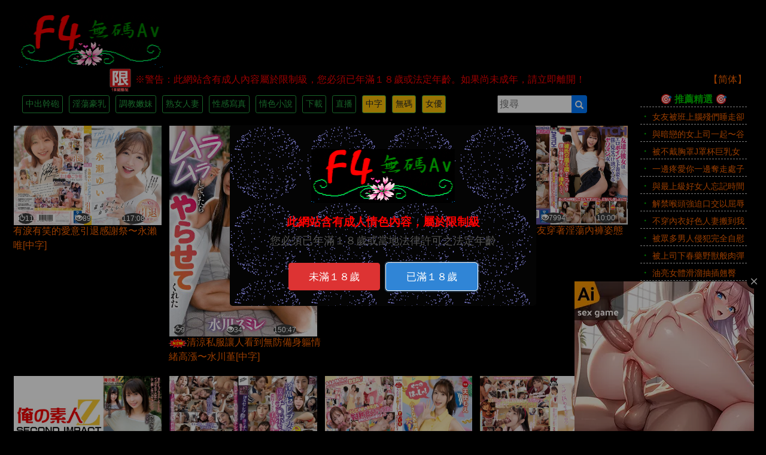

--- FILE ---
content_type: text/html; charset=UTF-8
request_url: https://www.f4av.com/888/websell_300250.php?type=f4av&bg=FFFACD&show=3
body_size: 8578
content:
﻿<html>
<head>
<title>F4成人無碼Av-之1之全部</title>
<meta http-equiv="Content-Type" content="text/html; charset=utf-8">
<meta name="viewport" content="width=device-width, initial-scale=1.0">
<meta name="description" content="F4成人無碼Av-之1之全部-免費無碼A片才敢大聲，線上直播每日更新，超級偶像美乳流出，盡情享用吧！">
<meta name="robots" content="index, follow">
<meta property="og:title" content="F4成人無碼Av-之1之全部">
<meta property="og:description" content="F4成人無碼Av-之1之全部-免費無碼A片才敢大聲，線上直播每日更新，超級偶像美乳流出，盡情享用吧！">
<meta property="og:type" content="website">
<meta property="og:url" content="https://www.f4av.com/1/%E5%85%A8%E9%83%A8.html">
<meta property="og:image" content="https://www.f4av.com/image/thumbnail.jpg">
<meta name="twitter:card" content="summary_large_image">
<meta name="twitter:title" content="F4成人無碼Av-之1之全部">
<meta name="twitter:description" content="F4成人無碼Av-之1之全部-免費無碼A片才敢大聲，線上直播每日更新，超級偶像美乳流出，盡情享用吧！">
<meta name="twitter:image" content="https://www.f4av.com/image/thumbnail.jpg">
<link rel="shortcut icon" href="/favicon.ico" />
<link rel="stylesheet" href="/js/bootstrap/dist/css/bootstrap.min.css">
<link rel="stylesheet" href="/js/bootstrap/dist/css/bootstrap-glyphicon.css">
<script src="/js/jquery.js"></script>
<script src="/js/jquery-3.5.1.min.js"></script>
<script src="/js/popper.min.js"></script>
<script src="/js/bootstrap/dist/js/bootstrap.min.js"></script>
<script src="/js/sweetalert/sweetalert2.all.min.js"></script>
<link rel="stylesheet" href="/js/sweetalert/sweetalert2.min.css">
<style type="text/css">
a:link {
	color: #FF6600;
	text-decoration: none;
}
a:visited {
	color: purple;
	text-decoration: none;
}
a:hover {
	color: #FF6600;
	text-decoration: underline;
}
body { color: #00C400; }
</style>
<style type="text/css">
/* 自定義 bootstrap 按鈕 */
.col {
	padding-right: 5px;
	padding-left: 5px;
}
.btn {
	padding: 5px;
}
</style>
<style type="text/css">
/* SweetAlert2 字體大小 */
.swal2-popup.swal2-modal {
	font-size: 12pt;
}
.swal2-modal .swal2-title {
	font-size: 1.2em;
}
</style>
<style type="text/css">
/* bootstrap中tooltip()提示框 */
.tooltip-inner {
  max-width: 200px;
  padding: 3px 8px;
  color: #fff;
  text-align: center;
  text-decoration: none;
  background-color: #5cb85c;
  border-radius: 4px;
}
.tooltip-arrow {
  position: absolute;
  width: 0;
  height: 0;
  border-color: transparent;
  border-style: solid;
}
.tooltip.top .tooltip-arrow {
  bottom: 0;
  left: 50%;
  margin-left: -5px;
  border-width: 5px 5px 0;
  border-top-color: #5cb85c;
}
.tooltip.top-left .tooltip-arrow {
  bottom: 0;
  left: 5px;
  border-width: 5px 5px 0;
  border-top-color: #5cb85c;
}
.tooltip.top-right .tooltip-arrow {
  right: 5px;
  bottom: 0;
  border-width: 5px 5px 0;
  border-top-color: #5cb85c;
}
.tooltip.right .tooltip-arrow {
  top: 50%;
  left: 0;
  margin-top: -5px;
  border-width: 5px 5px 5px 0;
  border-right-color: #5cb85c;
}
.tooltip.left .tooltip-arrow {
  top: 50%;
  right: 0;
  margin-top: -5px;
  border-width: 5px 0 5px 5px;
  border-left-color: #5cb85c;
}
.tooltip.bottom .tooltip-arrow {
  top: 0;
  left: 50%;
  margin-left: -5px;
  border-width: 0 5px 5px;
  border-bottom-color: #5cb85c;
}
.tooltip.bottom-left .tooltip-arrow {
  top: 0;
  left: 5px;
  border-width: 0 5px 5px;
  border-bottom-color: #5cb85c;
}
.tooltip.bottom-right .tooltip-arrow {
  top: 0;
  right: 5px;
  border-width: 0 5px 5px;
  border-bottom-color: #5cb85c;
}
</style>
<script type="text/javascript">
	$(document).ready(function(){
	  $('[data-toggle="tooltip"]').tooltip();
	});
</script>
<script type="text/javascript">
function SwalWarning(strTitle){			// SweetAlert2 Swal.fire--warning
	Swal.fire({
		icon: 'warning',
		title: strTitle,
		timer: 2000,
	})
}
function CheckSearchForm(form) {
    var raw = form.search.value;
    var normalized = raw.replace(/[,\s]+/g, ',');								// 將逗號與空白統一為一個分隔符    
    var parts = normalized.split(',').filter(word => word.trim() !== '');		// 拆成陣列，濾除空字串
    parts = parts.map(word => word.replace(/[^a-zA-Z0-9\u4e00-\u9fa5]/g, ''));	// 過濾每個字：只保留中英文、數字（可選加底線、破折號等）
    var cleaned = parts.filter(word => word !== '').join(',');					// 再合併成字串
    if (!cleaned) {
        SwalWarning("請輸入：搜尋之關鍵字");
        return false;
    } else {
        form.search.value = '搜尋' + cleaned;
        return true;
    }
}
</script>
</head>
<body style="background-color:#000000;">
<center><table width="95%" border="0" cellpadding="0" cellspacing="0">
	<tr><td align="left" valign="top">
			<a href="/" target="_top"><img src="/image/logo.gif" style="width:240px;height:90px" title="回首頁"></a>
		<td align="right">
			<script type="text/javascript" data-cfasync="false" async src="https://poweredby.jads.co/js/jads.js"></script><ins id="330543" data-width="728" data-height="90"></ins><script type="text/javascript" data-cfasync="false" async>(adsbyjuicy = window.adsbyjuicy || []).push({"adzone":330543});</script></table>
<table width="95%" border="0" cellpadding="0" cellspacing="0">
	<tr><td align="center">
			<a href="https://goinav.com/tw/free"><img src="/image/stop18.gif" style="width:40px;height:40px"></a>
			<font color=red>※警告：此網站含有成人內容屬於限制級，您必須已年滿１８歲或法定年齡。如果尚未成年，請立即離開！
		<td width="120" align="right"><a id="translateLink">【简体】</a>
</table><div style='text-align:center;width:95%'><div class='row text-center'><div class='col-10'><div style='text-align:left;'><div class='row'><div class='col-9 text-left'><button type='button' onClick='location.href="/1/中出幹砲.html"' class='btn btn-outline-success btn-sm' style='height:30px;padding-top:3px;margin:5px;;'>中出幹砲</button><button type='button' onClick='location.href="/1/淫蕩豪乳.html"' class='btn btn-outline-success btn-sm' style='height:30px;padding-top:3px;margin:5px;;'>淫蕩豪乳</button><button type='button' onClick='location.href="/1/調教嫩妹.html"' class='btn btn-outline-success btn-sm' style='height:30px;padding-top:3px;margin:5px;;'>調教嫩妹</button><button type='button' onClick='location.href="/1/熟女人妻.html"' class='btn btn-outline-success btn-sm' style='height:30px;padding-top:3px;margin:5px;;'>熟女人妻</button><button type='button' onClick='location.href="/1/性感寫真.html"' class='btn btn-outline-success btn-sm' style='height:30px;padding-top:3px;margin:5px;'>性感寫真</button><button type='button' onClick='location.href="/1/情色小說.html"' class='btn btn-outline-success btn-sm' style='height:30px;padding-top:3px;margin:5px;'>情色小說</button><a href='https://goinav.com/tw/free'><button type='button' class='btn btn-outline-success btn-sm' style='height:30px;padding-top:3px;margin:5px;'>下載</button></a><a href='https://love.f4av.com/'><button type='button' class='btn btn-outline-success btn-sm' style='height:30px;padding-top:3px;margin:5px;'>直播</button></a><button type='button' onClick='location.href="/1/中字.html"' class='btn btn-warning btn-sm border border-success' style='height:30px;padding-top:3px;margin:5px;'>中字</button><button type='button' onClick='location.href="/1/無碼.html"' class='btn btn-warning btn-sm border border-success' style='height:30px;padding-top:3px;margin:5px;'>無碼</button><button type='button' onClick='location.href="/tag.html"' class='btn btn-warning btn-sm border border-success' style='height:30px;padding-top:3px;margin:5px;'>女優</button></div><div class='col-3 text-right'><div style="height:5px; width:100%; position:relative;"></div><form name="Search" action="/" method="post" onSubmit="return CheckSearchForm(this)"><div class="input-group" style="padding-left:20px"><input type="text" name="search" style="width:125px;" maxlength="20" placeholder="搜尋"><div class="input-group-append"><button type="submit" class="btn btn-primary btn-sm"><span class="glyphicon glyphicon-search"></span></button></div></div></form></div></div></div><div style='height:5px; width:100%; position:relative;'></div><div class='row text-center'><div class='col-3 text-left' style='border:0px #00BB00 solid;'><div class='row text-center'><a href='/video20245/有淚有笑的愛意引退感謝祭〜永瀨唯[中字].html'><img src='https://www.kimosong.com/thumbs/218a59022.jpg' class='img-fluid' style='width:95%;aspect-ratio:16/9;'></a><span class='rounded-circle' style='position:relative;color:#ffffff;background-color:#3C3C3C;font-size:12px;bottom:20px;left:5%;'><span class='glyphicon glyphicon-thumbs-up'></span>11</span><span class='rounded-circle' style='position:relative;color:#ffffff;background-color:#3C3C3C;font-size:12px;bottom:20px;left:32%;'><span class='glyphicon glyphicon-eye-open'></span>89</span><span class='rounded-circle' style='position:relative;color:#ffffff;background-color:#3C3C3C;font-size:12px;bottom:20px;left:52%;'>117:08</span></div><div class='row text-left' style='position:relative;top:-20px;padding-left:5px;'><a href='/video20245/有淚有笑的愛意引退感謝祭〜永瀨唯[中字].html'>有淚有笑的愛意引退感謝祭〜永瀨唯[中字]</a></div></div><div class='col-3 text-left' style='border:0px #00BB00 solid;'><div class='row text-center'><a href='/video20250/清涼私服讓人看到無防備身軀情緒高漲〜水川堇[中字].html'><img src='https://www.kimosong.com/thumbs/b4a219e6a.jpg' class='img-fluid' style='width:95%;aspect-ratio:16/9;'></a><span class='rounded-circle' style='position:relative;color:#ffffff;background-color:#3C3C3C;font-size:12px;bottom:20px;left:5%;'><span class='glyphicon glyphicon-thumbs-up'></span>9</span><span class='rounded-circle' style='position:relative;color:#ffffff;background-color:#3C3C3C;font-size:12px;bottom:20px;left:32%;'><span class='glyphicon glyphicon-eye-open'></span>34</span><span class='rounded-circle' style='position:relative;color:#ffffff;background-color:#3C3C3C;font-size:12px;bottom:20px;left:52%;'>150:47</span></div><div class='row text-left' style='position:relative;top:-20px;padding-left:5px;'><a href='/video20250/清涼私服讓人看到無防備身軀情緒高漲〜水川堇[中字].html'><img src="/image/new.gif">清涼私服讓人看到無防備身軀情緒高漲〜水川堇[中字]</a></div></div><div class='col-3 text-left' style='border:0px #00BB00 solid;'><div class='row text-center'><a href='/video15823/不戴胸罩小穴走光貼身豐滿按摩妹的睪丸按摩處理M男全身沙沙騎乘中出性愛〜黑川堇.html'><img src='https://www.kimosong.com/thumbs/5545bf635.jpg' class='img-fluid' style='width:95%;aspect-ratio:16/9;'></a><span class='rounded-circle' style='position:relative;color:#ffffff;background-color:#3C3C3C;font-size:12px;bottom:20px;left:5%;'><span class='glyphicon glyphicon-thumbs-up'></span>20</span><span class='rounded-circle' style='position:relative;color:#ffffff;background-color:#3C3C3C;font-size:12px;bottom:20px;left:32%;'><span class='glyphicon glyphicon-eye-open'></span>7048</span><span class='rounded-circle' style='position:relative;color:#ffffff;background-color:#3C3C3C;font-size:12px;bottom:20px;left:52%;'>10:00</span></div><div class='row text-left' style='position:relative;top:-20px;padding-left:5px;'><a href='/video15823/不戴胸罩小穴走光貼身豐滿按摩妹的睪丸按摩處理M男全身沙沙騎乘中出性愛〜黑川堇.html'>不戴胸罩小穴走光貼身豐滿按摩妹的睪丸按摩處理M男全身沙沙騎乘中出性愛〜黑川堇</a></div></div><div class='col-3 text-left' style='border:0px #00BB00 solid;'><div class='row text-center'><a href='/video14903/朋友的肉食女友穿著淫蕩內褲姿態讓人看見引誘.html'><img src='https://www.kimosong.com/thumbs/f9cabdafb.jpg' class='img-fluid' style='width:95%;aspect-ratio:16/9;'></a><span class='rounded-circle' style='position:relative;color:#ffffff;background-color:#3C3C3C;font-size:12px;bottom:20px;left:5%;'><span class='glyphicon glyphicon-thumbs-up'></span>10</span><span class='rounded-circle' style='position:relative;color:#ffffff;background-color:#3C3C3C;font-size:12px;bottom:20px;left:32%;'><span class='glyphicon glyphicon-eye-open'></span>7994</span><span class='rounded-circle' style='position:relative;color:#ffffff;background-color:#3C3C3C;font-size:12px;bottom:20px;left:52%;'>10:00</span></div><div class='row text-left' style='position:relative;top:-20px;padding-left:5px;'><a href='/video14903/朋友的肉食女友穿著淫蕩內褲姿態讓人看見引誘.html'>朋友的肉食女友穿著淫蕩內褲姿態讓人看見引誘</a></div></div></div><div class='row text-center'><div class='col-3 text-left' style='border:0px #00BB00 solid;'><div class='row text-center'><a href='/video17930/做愛途中保險套破掉了.html'><img src='https://www.kimosong.com/thumbs/31fd1a22c.jpg' class='img-fluid' style='width:95%;aspect-ratio:16/9;'></a><span class='rounded-circle' style='position:relative;color:#ffffff;background-color:#3C3C3C;font-size:12px;bottom:20px;left:5%;'><span class='glyphicon glyphicon-thumbs-up'></span>13</span><span class='rounded-circle' style='position:relative;color:#ffffff;background-color:#3C3C3C;font-size:12px;bottom:20px;left:32%;'><span class='glyphicon glyphicon-eye-open'></span>4758</span><span class='rounded-circle' style='position:relative;color:#ffffff;background-color:#3C3C3C;font-size:12px;bottom:20px;left:52%;'>10:00</span></div><div class='row text-left' style='position:relative;top:-20px;padding-left:5px;'><a href='/video17930/做愛途中保險套破掉了.html'>做愛途中保險套破掉了</a></div></div><div class='col-3 text-left' style='border:0px #00BB00 solid;'><div class='row text-center'><a href='/video17513/我的放蕩名人妻子吃了我的雞巴.html'><img src='https://www.kimosong.com/thumbs/f2f6045e6.jpg' class='img-fluid' style='width:95%;aspect-ratio:16/9;'></a><span class='rounded-circle' style='position:relative;color:#ffffff;background-color:#3C3C3C;font-size:12px;bottom:20px;left:5%;'><span class='glyphicon glyphicon-thumbs-up'></span>9</span><span class='rounded-circle' style='position:relative;color:#ffffff;background-color:#3C3C3C;font-size:12px;bottom:20px;left:32%;'><span class='glyphicon glyphicon-eye-open'></span>5592</span><span class='rounded-circle' style='position:relative;color:#ffffff;background-color:#3C3C3C;font-size:12px;bottom:20px;left:52%;'>10:00</span></div><div class='row text-left' style='position:relative;top:-20px;padding-left:5px;'><a href='/video17513/我的放蕩名人妻子吃了我的雞巴.html'>我的放蕩名人妻子吃了我的雞巴</a></div></div><div class='col-3 text-left' style='border:0px #00BB00 solid;'><div class='row text-center'><a href='/video18500/甜美主持人幫忙解決性愛問題〜天使萌.html'><img src='https://www.kimosong.com/thumbs/abff51ead.jpg' class='img-fluid' style='width:95%;aspect-ratio:16/9;'></a><span class='rounded-circle' style='position:relative;color:#ffffff;background-color:#3C3C3C;font-size:12px;bottom:20px;left:5%;'><span class='glyphicon glyphicon-thumbs-up'></span>17</span><span class='rounded-circle' style='position:relative;color:#ffffff;background-color:#3C3C3C;font-size:12px;bottom:20px;left:32%;'><span class='glyphicon glyphicon-eye-open'></span>2989</span><span class='rounded-circle' style='position:relative;color:#ffffff;background-color:#3C3C3C;font-size:12px;bottom:20px;left:52%;'>10:00</span></div><div class='row text-left' style='position:relative;top:-20px;padding-left:5px;'><a href='/video18500/甜美主持人幫忙解決性愛問題〜天使萌.html'>甜美主持人幫忙解決性愛問題〜天使萌</a></div></div><div class='col-3 text-left' style='border:0px #00BB00 solid;'><div class='row text-center'><a href='/video17968/青春可愛玩伴努力練習口交〜牧野未央奈[中字].html'><img src='https://www.kimosong.com/thumbs/3bfae82ee.jpg' class='img-fluid' style='width:95%;aspect-ratio:16/9;'></a><span class='rounded-circle' style='position:relative;color:#ffffff;background-color:#3C3C3C;font-size:12px;bottom:20px;left:5%;'><span class='glyphicon glyphicon-thumbs-up'></span>13</span><span class='rounded-circle' style='position:relative;color:#ffffff;background-color:#3C3C3C;font-size:12px;bottom:20px;left:32%;'><span class='glyphicon glyphicon-eye-open'></span>4326</span><span class='rounded-circle' style='position:relative;color:#ffffff;background-color:#3C3C3C;font-size:12px;bottom:20px;left:52%;'>129:53</span></div><div class='row text-left' style='position:relative;top:-20px;padding-left:5px;'><a href='/video17968/青春可愛玩伴努力練習口交〜牧野未央奈[中字].html'>青春可愛玩伴努力練習口交〜牧野未央奈[中字]</a></div></div></div><div class='row text-center'><div class='col-3 text-left' style='border:0px #00BB00 solid;'><div class='row text-center'><a href='/video17161/初次體驗盯視全程主觀深入〜野宮杏.html'><img src='https://www.kimosong.com/thumbs/31fd85384.jpg' class='img-fluid' style='width:95%;aspect-ratio:16/9;'></a><span class='rounded-circle' style='position:relative;color:#ffffff;background-color:#3C3C3C;font-size:12px;bottom:20px;left:5%;'><span class='glyphicon glyphicon-thumbs-up'></span>9</span><span class='rounded-circle' style='position:relative;color:#ffffff;background-color:#3C3C3C;font-size:12px;bottom:20px;left:32%;'><span class='glyphicon glyphicon-eye-open'></span>6117</span><span class='rounded-circle' style='position:relative;color:#ffffff;background-color:#3C3C3C;font-size:12px;bottom:20px;left:52%;'>169:08</span></div><div class='row text-left' style='position:relative;top:-20px;padding-left:5px;'><a href='/video17161/初次體驗盯視全程主觀深入〜野宮杏.html'>初次體驗盯視全程主觀深入〜野宮杏</a></div></div><div class='col-3 text-left' style='border:0px #00BB00 solid;'><div class='row text-center'><a href='/video17000/禁欲野獸肉棒無套抽插強暴〜橫宮七海.html'><img src='https://www.kimosong.com/thumbs/a3e36ccaa.jpg' class='img-fluid' style='width:95%;aspect-ratio:16/9;'></a><span class='rounded-circle' style='position:relative;color:#ffffff;background-color:#3C3C3C;font-size:12px;bottom:20px;left:5%;'><span class='glyphicon glyphicon-thumbs-up'></span>16</span><span class='rounded-circle' style='position:relative;color:#ffffff;background-color:#3C3C3C;font-size:12px;bottom:20px;left:32%;'><span class='glyphicon glyphicon-eye-open'></span>6117</span><span class='rounded-circle' style='position:relative;color:#ffffff;background-color:#3C3C3C;font-size:12px;bottom:20px;left:52%;'>10:00</span></div><div class='row text-left' style='position:relative;top:-20px;padding-left:5px;'><a href='/video17000/禁欲野獸肉棒無套抽插強暴〜橫宮七海.html'>禁欲野獸肉棒無套抽插強暴〜橫宮七海</a></div></div><div class='col-3 text-left' style='border:0px #00BB00 solid;'><div class='row text-center'><a href='/video16179/造訪三溫暖整理氣氛的OL被塗滿春藥.html'><img src='https://www.kimosong.com/thumbs/636dc0b4e.jpg' class='img-fluid' style='width:95%;aspect-ratio:16/9;'></a><span class='rounded-circle' style='position:relative;color:#ffffff;background-color:#3C3C3C;font-size:12px;bottom:20px;left:5%;'><span class='glyphicon glyphicon-thumbs-up'></span>7</span><span class='rounded-circle' style='position:relative;color:#ffffff;background-color:#3C3C3C;font-size:12px;bottom:20px;left:32%;'><span class='glyphicon glyphicon-eye-open'></span>6703</span><span class='rounded-circle' style='position:relative;color:#ffffff;background-color:#3C3C3C;font-size:12px;bottom:20px;left:52%;'>10:00</span></div><div class='row text-left' style='position:relative;top:-20px;padding-left:5px;'><a href='/video16179/造訪三溫暖整理氣氛的OL被塗滿春藥.html'>造訪三溫暖整理氣氛的OL被塗滿春藥</a></div></div><div class='col-3 text-left' style='border:0px #00BB00 solid;'><div class='row text-center'><a href='/video14685/純粹制服女學生的口交臉天使過頭.html'><img src='https://www.kimosong.com/thumbs/3e0d9bb44.jpg' class='img-fluid' style='width:95%;aspect-ratio:16/9;'></a><span class='rounded-circle' style='position:relative;color:#ffffff;background-color:#3C3C3C;font-size:12px;bottom:20px;left:5%;'><span class='glyphicon glyphicon-thumbs-up'></span>14</span><span class='rounded-circle' style='position:relative;color:#ffffff;background-color:#3C3C3C;font-size:12px;bottom:20px;left:32%;'><span class='glyphicon glyphicon-eye-open'></span>8111</span><span class='rounded-circle' style='position:relative;color:#ffffff;background-color:#3C3C3C;font-size:12px;bottom:20px;left:52%;'>10:00</span></div><div class='row text-left' style='position:relative;top:-20px;padding-left:5px;'><a href='/video14685/純粹制服女學生的口交臉天使過頭.html'>純粹制服女學生的口交臉天使過頭</a></div></div></div><div class='row text-center'><div class='col-3 text-left' style='border:0px #00BB00 solid;'><div class='row text-center'><a href='/video18480/雙重色情痴女護士〜立花美涼、櫻井步[中字].html'><img src='https://www.kimosong.com/thumbs/86ffee1d9.jpg' class='img-fluid' style='width:95%;aspect-ratio:16/9;'></a><span class='rounded-circle' style='position:relative;color:#ffffff;background-color:#3C3C3C;font-size:12px;bottom:20px;left:5%;'><span class='glyphicon glyphicon-thumbs-up'></span>10</span><span class='rounded-circle' style='position:relative;color:#ffffff;background-color:#3C3C3C;font-size:12px;bottom:20px;left:32%;'><span class='glyphicon glyphicon-eye-open'></span>2828</span><span class='rounded-circle' style='position:relative;color:#ffffff;background-color:#3C3C3C;font-size:12px;bottom:20px;left:52%;'>239:53</span></div><div class='row text-left' style='position:relative;top:-20px;padding-left:5px;'><a href='/video18480/雙重色情痴女護士〜立花美涼、櫻井步[中字].html'>雙重色情痴女護士〜立花美涼、櫻井步[中字]</a></div></div><div class='col-3 text-left' style='border:0px #00BB00 solid;'><div class='row text-center'><a href='/video19504/美少婦與砲友戶外車裡啪啪.html'><img src='https://www.kimosong.com/thumbs/f6b233956.jpg' class='img-fluid' style='width:95%;aspect-ratio:16/9;'></a><span class='rounded-circle' style='position:relative;color:#ffffff;background-color:#3C3C3C;font-size:12px;bottom:20px;left:5%;'><span class='glyphicon glyphicon-thumbs-up'></span>6</span><span class='rounded-circle' style='position:relative;color:#ffffff;background-color:#3C3C3C;font-size:12px;bottom:20px;left:32%;'><span class='glyphicon glyphicon-eye-open'></span>1245</span><span class='rounded-circle' style='position:relative;color:#ffffff;background-color:#3C3C3C;font-size:12px;bottom:20px;left:52%;'>10:00</span></div><div class='row text-left' style='position:relative;top:-20px;padding-left:5px;'><a href='/video19504/美少婦與砲友戶外車裡啪啪.html'>美少婦與砲友戶外車裡啪啪</a></div></div><div class='col-3 text-left' style='border:0px #00BB00 solid;'><div class='row text-center'><a href='/video20059/172公分95頭身身材美少女初體驗〜小坂七香.html'><img src='https://www.kimosong.com/thumbs/67fbbcecb.jpg' class='img-fluid' style='width:95%;aspect-ratio:16/9;'></a><span class='rounded-circle' style='position:relative;color:#ffffff;background-color:#3C3C3C;font-size:12px;bottom:20px;left:5%;'><span class='glyphicon glyphicon-thumbs-up'></span>13</span><span class='rounded-circle' style='position:relative;color:#ffffff;background-color:#3C3C3C;font-size:12px;bottom:20px;left:32%;'><span class='glyphicon glyphicon-eye-open'></span>319</span><span class='rounded-circle' style='position:relative;color:#ffffff;background-color:#3C3C3C;font-size:12px;bottom:20px;left:52%;'>10:00</span></div><div class='row text-left' style='position:relative;top:-20px;padding-left:5px;'><a href='/video20059/172公分95頭身身材美少女初體驗〜小坂七香.html'>172公分95頭身身材美少女初體驗〜小坂七香</a></div></div><div class='col-3 text-left' style='border:0px #00BB00 solid;'><div class='row text-center'><a href='/video19305/淫蕩手工按摩不小心中出〜天川空[中字].html'><img src='https://www.kimosong.com/thumbs/7b9100a99.jpg' class='img-fluid' style='width:95%;aspect-ratio:16/9;'></a><span class='rounded-circle' style='position:relative;color:#ffffff;background-color:#3C3C3C;font-size:12px;bottom:20px;left:5%;'><span class='glyphicon glyphicon-thumbs-up'></span>7</span><span class='rounded-circle' style='position:relative;color:#ffffff;background-color:#3C3C3C;font-size:12px;bottom:20px;left:32%;'><span class='glyphicon glyphicon-eye-open'></span>1456</span><span class='rounded-circle' style='position:relative;color:#ffffff;background-color:#3C3C3C;font-size:12px;bottom:20px;left:52%;'>145:04</span></div><div class='row text-left' style='position:relative;top:-20px;padding-left:5px;'><a href='/video19305/淫蕩手工按摩不小心中出〜天川空[中字].html'>淫蕩手工按摩不小心中出〜天川空[中字]</a></div></div></div><div style='height:5px; width:100%; position:relative;'></div><div class='row text-center'><div class='col-6'><script type="text/javascript" data-cfasync="false" async src="https://poweredby.jads.co/js/jads.js"></script><ins id="118315" data-width="300" data-height="250"></ins><script type="text/javascript" data-cfasync="false" async>(adsbyjuicy = window.adsbyjuicy || []).push({"adzone":118315});</script></div><div class='col-6'><script async type="application/javascript" src="https://a.magsrv.com/ad-provider.js"></script> <ins class="eas6a97888e2" data-zoneid="1110660"></ins> <script>(AdProvider = window.AdProvider || []).push({"serve": {}});</script></div></div><div style='height:10px; width:100%; position:relative;'></div><div class='row text-center'><div class='col-3 text-left' style='border:0px #00BB00 solid;'><div class='row text-center'><a href='/video20005/VR在禁止碰觸的男士按摩居然的神展開〜美谷朱里.html'><img src='https://www.kimosong.com/thumbs/994bd44f6.jpg' class='img-fluid' style='width:95%;aspect-ratio:16/9;'></a><span class='rounded-circle' style='position:relative;color:#ffffff;background-color:#3C3C3C;font-size:12px;bottom:20px;left:5%;'><span class='glyphicon glyphicon-thumbs-up'></span>6</span><span class='rounded-circle' style='position:relative;color:#ffffff;background-color:#3C3C3C;font-size:12px;bottom:20px;left:32%;'><span class='glyphicon glyphicon-eye-open'></span>498</span><span class='rounded-circle' style='position:relative;color:#ffffff;background-color:#3C3C3C;font-size:12px;bottom:20px;left:52%;'>10:00</span></div><div class='row text-left' style='position:relative;top:-20px;padding-left:5px;'><a href='/video20005/VR在禁止碰觸的男士按摩居然的神展開〜美谷朱里.html'>VR在禁止碰觸的男士按摩居然的神展開〜美谷朱里</a></div></div><div class='col-3 text-left' style='border:0px #00BB00 solid;'><div class='row text-center'><a href='/video15774/身材嬌小的漂亮女孩的授精.html'><img src='https://www.kimosong.com/thumbs/25767c17e.jpg' class='img-fluid' style='width:95%;aspect-ratio:16/9;'></a><span class='rounded-circle' style='position:relative;color:#ffffff;background-color:#3C3C3C;font-size:12px;bottom:20px;left:5%;'><span class='glyphicon glyphicon-thumbs-up'></span>10</span><span class='rounded-circle' style='position:relative;color:#ffffff;background-color:#3C3C3C;font-size:12px;bottom:20px;left:32%;'><span class='glyphicon glyphicon-eye-open'></span>7048</span><span class='rounded-circle' style='position:relative;color:#ffffff;background-color:#3C3C3C;font-size:12px;bottom:20px;left:52%;'>10:00</span></div><div class='row text-left' style='position:relative;top:-20px;padding-left:5px;'><a href='/video15774/身材嬌小的漂亮女孩的授精.html'>身材嬌小的漂亮女孩的授精</a></div></div><div class='col-3 text-left' style='border:0px #00BB00 solid;'><div class='row text-center'><a href='/video20044/工作疲憊的女人只求一晚的刺激.html'><img src='https://www.kimosong.com/thumbs/64520d80e.jpg' class='img-fluid' style='width:95%;aspect-ratio:16/9;'></a><span class='rounded-circle' style='position:relative;color:#ffffff;background-color:#3C3C3C;font-size:12px;bottom:20px;left:5%;'><span class='glyphicon glyphicon-thumbs-up'></span>16</span><span class='rounded-circle' style='position:relative;color:#ffffff;background-color:#3C3C3C;font-size:12px;bottom:20px;left:32%;'><span class='glyphicon glyphicon-eye-open'></span>386</span><span class='rounded-circle' style='position:relative;color:#ffffff;background-color:#3C3C3C;font-size:12px;bottom:20px;left:52%;'>10:00</span></div><div class='row text-left' style='position:relative;top:-20px;padding-left:5px;'><a href='/video20044/工作疲憊的女人只求一晚的刺激.html'>工作疲憊的女人只求一晚的刺激</a></div></div><div class='col-3 text-left' style='border:0px #00BB00 solid;'><div class='row text-center'><a href='/video16050/要不要雙擊貧乳勃起乳頭.html'><img src='https://www.kimosong.com/thumbs/820ba9421.jpg' class='img-fluid' style='width:95%;aspect-ratio:16/9;'></a><span class='rounded-circle' style='position:relative;color:#ffffff;background-color:#3C3C3C;font-size:12px;bottom:20px;left:5%;'><span class='glyphicon glyphicon-thumbs-up'></span>12</span><span class='rounded-circle' style='position:relative;color:#ffffff;background-color:#3C3C3C;font-size:12px;bottom:20px;left:32%;'><span class='glyphicon glyphicon-eye-open'></span>6854</span><span class='rounded-circle' style='position:relative;color:#ffffff;background-color:#3C3C3C;font-size:12px;bottom:20px;left:52%;'>10:00</span></div><div class='row text-left' style='position:relative;top:-20px;padding-left:5px;'><a href='/video16050/要不要雙擊貧乳勃起乳頭.html'>要不要雙擊貧乳勃起乳頭</a></div></div></div><div class='row text-center'><div class='col-3 text-left' style='border:0px #00BB00 solid;'><div class='row text-center'><a href='/video18797/敏感乳頭的受虐狂〜綾瀨心.html'><img src='https://www.kimosong.com/thumbs/7f0e5e57b.jpg' class='img-fluid' style='width:95%;aspect-ratio:16/9;'></a><span class='rounded-circle' style='position:relative;color:#ffffff;background-color:#3C3C3C;font-size:12px;bottom:20px;left:5%;'><span class='glyphicon glyphicon-thumbs-up'></span>13</span><span class='rounded-circle' style='position:relative;color:#ffffff;background-color:#3C3C3C;font-size:12px;bottom:20px;left:32%;'><span class='glyphicon glyphicon-eye-open'></span>2409</span><span class='rounded-circle' style='position:relative;color:#ffffff;background-color:#3C3C3C;font-size:12px;bottom:20px;left:52%;'>10:00</span></div><div class='row text-left' style='position:relative;top:-20px;padding-left:5px;'><a href='/video18797/敏感乳頭的受虐狂〜綾瀨心.html'>敏感乳頭的受虐狂〜綾瀨心</a></div></div><div class='col-3 text-left' style='border:0px #00BB00 solid;'><div class='row text-center'><a href='/video19070/絕對能讓人熟練性愛的究極秘技〜桃乃木香奈[中字].html'><img src='https://www.kimosong.com/thumbs/b36f881f7.jpg' class='img-fluid' style='width:95%;aspect-ratio:16/9;'></a><span class='rounded-circle' style='position:relative;color:#ffffff;background-color:#3C3C3C;font-size:12px;bottom:20px;left:5%;'><span class='glyphicon glyphicon-thumbs-up'></span>20</span><span class='rounded-circle' style='position:relative;color:#ffffff;background-color:#3C3C3C;font-size:12px;bottom:20px;left:32%;'><span class='glyphicon glyphicon-eye-open'></span>1745</span><span class='rounded-circle' style='position:relative;color:#ffffff;background-color:#3C3C3C;font-size:12px;bottom:20px;left:52%;'>210:14</span></div><div class='row text-left' style='position:relative;top:-20px;padding-left:5px;'><a href='/video19070/絕對能讓人熟練性愛的究極秘技〜桃乃木香奈[中字].html'>絕對能讓人熟練性愛的究極秘技〜桃乃木香奈[中字]</a></div></div><div class='col-3 text-left' style='border:0px #00BB00 solid;'><div class='row text-center'><a href='/video20092/淫蕩風俗女郎中出.html'><img src='https://www.kimosong.com/thumbs/75d88f049.jpg' class='img-fluid' style='width:95%;aspect-ratio:16/9;'></a><span class='rounded-circle' style='position:relative;color:#ffffff;background-color:#3C3C3C;font-size:12px;bottom:20px;left:5%;'><span class='glyphicon glyphicon-thumbs-up'></span>7</span><span class='rounded-circle' style='position:relative;color:#ffffff;background-color:#3C3C3C;font-size:12px;bottom:20px;left:32%;'><span class='glyphicon glyphicon-eye-open'></span>343</span><span class='rounded-circle' style='position:relative;color:#ffffff;background-color:#3C3C3C;font-size:12px;bottom:20px;left:52%;'>10:00</span></div><div class='row text-left' style='position:relative;top:-20px;padding-left:5px;'><a href='/video20092/淫蕩風俗女郎中出.html'>淫蕩風俗女郎中出</a></div></div><div class='col-3 text-left' style='border:0px #00BB00 solid;'><div class='row text-center'><a href='/video20000/身材苗條F罩杯的模特兒.html'><img src='https://www.kimosong.com/thumbs/7aecc2487.jpg' class='img-fluid' style='width:95%;aspect-ratio:16/9;'></a><span class='rounded-circle' style='position:relative;color:#ffffff;background-color:#3C3C3C;font-size:12px;bottom:20px;left:5%;'><span class='glyphicon glyphicon-thumbs-up'></span>6</span><span class='rounded-circle' style='position:relative;color:#ffffff;background-color:#3C3C3C;font-size:12px;bottom:20px;left:32%;'><span class='glyphicon glyphicon-eye-open'></span>649</span><span class='rounded-circle' style='position:relative;color:#ffffff;background-color:#3C3C3C;font-size:12px;bottom:20px;left:52%;'>10:00</span></div><div class='row text-left' style='position:relative;top:-20px;padding-left:5px;'><a href='/video20000/身材苗條F罩杯的模特兒.html'>身材苗條F罩杯的模特兒</a></div></div></div><div class='row text-center'><div class='col-3 text-left' style='border:0px #00BB00 solid;'><div class='row text-center'><a href='/video18029/豐滿白皙肌膚×G罩杯火箭胸〜如月里依紗.html'><img src='https://www.kimosong.com/thumbs/008712e30.jpg' class='img-fluid' style='width:95%;aspect-ratio:16/9;'></a><span class='rounded-circle' style='position:relative;color:#ffffff;background-color:#3C3C3C;font-size:12px;bottom:20px;left:5%;'><span class='glyphicon glyphicon-thumbs-up'></span>16</span><span class='rounded-circle' style='position:relative;color:#ffffff;background-color:#3C3C3C;font-size:12px;bottom:20px;left:32%;'><span class='glyphicon glyphicon-eye-open'></span>4163</span><span class='rounded-circle' style='position:relative;color:#ffffff;background-color:#3C3C3C;font-size:12px;bottom:20px;left:52%;'>10:00</span></div><div class='row text-left' style='position:relative;top:-20px;padding-left:5px;'><a href='/video18029/豐滿白皙肌膚×G罩杯火箭胸〜如月里依紗.html'>豐滿白皙肌膚×G罩杯火箭胸〜如月里依紗</a></div></div><div class='col-3 text-left' style='border:0px #00BB00 solid;'><div class='row text-center'><a href='/video17030/稀有物種的辣妹.html'><img src='https://www.kimosong.com/thumbs/5c83ca695.jpg' class='img-fluid' style='width:95%;aspect-ratio:16/9;'></a><span class='rounded-circle' style='position:relative;color:#ffffff;background-color:#3C3C3C;font-size:12px;bottom:20px;left:5%;'><span class='glyphicon glyphicon-thumbs-up'></span>16</span><span class='rounded-circle' style='position:relative;color:#ffffff;background-color:#3C3C3C;font-size:12px;bottom:20px;left:32%;'><span class='glyphicon glyphicon-eye-open'></span>6252</span><span class='rounded-circle' style='position:relative;color:#ffffff;background-color:#3C3C3C;font-size:12px;bottom:20px;left:52%;'>10:00</span></div><div class='row text-left' style='position:relative;top:-20px;padding-left:5px;'><a href='/video17030/稀有物種的辣妹.html'>稀有物種的辣妹</a></div></div><div class='col-3 text-left' style='border:0px #00BB00 solid;'><div class='row text-center'><a href='/video20035/超美乳初拍.html'><img src='https://www.kimosong.com/thumbs/5fd5486b2.jpg' class='img-fluid' style='width:95%;aspect-ratio:16/9;'></a><span class='rounded-circle' style='position:relative;color:#ffffff;background-color:#3C3C3C;font-size:12px;bottom:20px;left:5%;'><span class='glyphicon glyphicon-thumbs-up'></span>10</span><span class='rounded-circle' style='position:relative;color:#ffffff;background-color:#3C3C3C;font-size:12px;bottom:20px;left:32%;'><span class='glyphicon glyphicon-eye-open'></span>363</span><span class='rounded-circle' style='position:relative;color:#ffffff;background-color:#3C3C3C;font-size:12px;bottom:20px;left:52%;'>10:00</span></div><div class='row text-left' style='position:relative;top:-20px;padding-left:5px;'><a href='/video20035/超美乳初拍.html'>超美乳初拍</a></div></div><div class='col-3 text-left' style='border:0px #00BB00 solid;'><div class='row text-center'><a href='/video19792/美型學生妹唾液滴落高潮援交.html'><img src='https://www.kimosong.com/thumbs/83a6b79c5.jpg' class='img-fluid' style='width:95%;aspect-ratio:16/9;'></a><span class='rounded-circle' style='position:relative;color:#ffffff;background-color:#3C3C3C;font-size:12px;bottom:20px;left:5%;'><span class='glyphicon glyphicon-thumbs-up'></span>19</span><span class='rounded-circle' style='position:relative;color:#ffffff;background-color:#3C3C3C;font-size:12px;bottom:20px;left:32%;'><span class='glyphicon glyphicon-eye-open'></span>761</span><span class='rounded-circle' style='position:relative;color:#ffffff;background-color:#3C3C3C;font-size:12px;bottom:20px;left:52%;'>10:00</span></div><div class='row text-left' style='position:relative;top:-20px;padding-left:5px;'><a href='/video19792/美型學生妹唾液滴落高潮援交.html'>美型學生妹唾液滴落高潮援交</a></div></div></div><div class='row text-center'><div class='col-3 text-left' style='border:0px #00BB00 solid;'><div class='row text-center'><a href='/video20082/被SOD女子社員乳頭包圍〜蒲生司紗、米內美和、稲垣純菜.html'><img src='https://www.kimosong.com/thumbs/127d54be2.jpg' class='img-fluid' style='width:95%;aspect-ratio:16/9;'></a><span class='rounded-circle' style='position:relative;color:#ffffff;background-color:#3C3C3C;font-size:12px;bottom:20px;left:5%;'><span class='glyphicon glyphicon-thumbs-up'></span>17</span><span class='rounded-circle' style='position:relative;color:#ffffff;background-color:#3C3C3C;font-size:12px;bottom:20px;left:32%;'><span class='glyphicon glyphicon-eye-open'></span>282</span><span class='rounded-circle' style='position:relative;color:#ffffff;background-color:#3C3C3C;font-size:12px;bottom:20px;left:52%;'>10:00</span></div><div class='row text-left' style='position:relative;top:-20px;padding-left:5px;'><a href='/video20082/被SOD女子社員乳頭包圍〜蒲生司紗、米內美和、稲垣純菜.html'>被SOD女子社員乳頭包圍〜蒲生司紗、米內美和、稲垣純菜</a></div></div><div class='col-3 text-left' style='border:0px #00BB00 solid;'><div class='row text-center'><a href='/video16619/表妹是寫真偶像Q彈胸部暴走搓揉〜梓光莉.html'><img src='https://www.kimosong.com/thumbs/6e59af6c0.jpg' class='img-fluid' style='width:95%;aspect-ratio:16/9;'></a><span class='rounded-circle' style='position:relative;color:#ffffff;background-color:#3C3C3C;font-size:12px;bottom:20px;left:5%;'><span class='glyphicon glyphicon-thumbs-up'></span>6</span><span class='rounded-circle' style='position:relative;color:#ffffff;background-color:#3C3C3C;font-size:12px;bottom:20px;left:32%;'><span class='glyphicon glyphicon-eye-open'></span>6535</span><span class='rounded-circle' style='position:relative;color:#ffffff;background-color:#3C3C3C;font-size:12px;bottom:20px;left:52%;'>10:00</span></div><div class='row text-left' style='position:relative;top:-20px;padding-left:5px;'><a href='/video16619/表妹是寫真偶像Q彈胸部暴走搓揉〜梓光莉.html'>表妹是寫真偶像Q彈胸部暴走搓揉〜梓光莉</a></div></div><div class='col-3 text-left' style='border:0px #00BB00 solid;'><div class='row text-center'><a href='/video14297/在美體沙龍勃起的我3~大澤美加、紗奈.html'><img src='https://www.kimosong.com/thumbs/454a86581.jpg' class='img-fluid' style='width:95%;aspect-ratio:16/9;'></a><span class='rounded-circle' style='position:relative;color:#ffffff;background-color:#3C3C3C;font-size:12px;bottom:20px;left:5%;'><span class='glyphicon glyphicon-thumbs-up'></span>10</span><span class='rounded-circle' style='position:relative;color:#ffffff;background-color:#3C3C3C;font-size:12px;bottom:20px;left:32%;'><span class='glyphicon glyphicon-eye-open'></span>9339</span><span class='rounded-circle' style='position:relative;color:#ffffff;background-color:#3C3C3C;font-size:12px;bottom:20px;left:52%;'>10:01</span></div><div class='row text-left' style='position:relative;top:-20px;padding-left:5px;'><a href='/video14297/在美體沙龍勃起的我3~大澤美加、紗奈.html'>在美體沙龍勃起的我3~大澤美加、紗奈</a></div></div><div class='col-3 text-left' style='border:0px #00BB00 solid;'><div class='row text-center'><a href='/video16787/更衣室痴漢完全着衣潛入.html'><img src='https://www.kimosong.com/thumbs/02cc56e7b.jpg' class='img-fluid' style='width:95%;aspect-ratio:16/9;'></a><span class='rounded-circle' style='position:relative;color:#ffffff;background-color:#3C3C3C;font-size:12px;bottom:20px;left:5%;'><span class='glyphicon glyphicon-thumbs-up'></span>5</span><span class='rounded-circle' style='position:relative;color:#ffffff;background-color:#3C3C3C;font-size:12px;bottom:20px;left:32%;'><span class='glyphicon glyphicon-eye-open'></span>6597</span><span class='rounded-circle' style='position:relative;color:#ffffff;background-color:#3C3C3C;font-size:12px;bottom:20px;left:52%;'>10:00</span></div><div class='row text-left' style='position:relative;top:-20px;padding-left:5px;'><a href='/video16787/更衣室痴漢完全着衣潛入.html'>更衣室痴漢完全着衣潛入</a></div></div></div><div style='height:10px; width:100%; position:relative;'></div><div style='text-align:center'><button type='button' onClick='location.href="/1/全部.html"' class='btn btn-outline-success btn-sm' style='width:7%;margin:5px;background-color:#00BB00;color:white;'>1</button><button type='button' onClick='location.href="/2/全部.html"' class='btn btn-outline-success btn-sm' style='width:7%;margin:5px;'>2</button><button type='button' onClick='location.href="/3/全部.html"' class='btn btn-outline-success btn-sm' style='width:7%;margin:5px;'>3</button><button type='button' onClick='location.href="/4/全部.html"' class='btn btn-outline-success btn-sm' style='width:7%;margin:5px;'>4</button><button type='button' onClick='location.href="/5/全部.html"' class='btn btn-outline-success btn-sm' style='width:7%;margin:5px;'>5</button><button type='button' onClick='location.href="/6/全部.html"' class='btn btn-outline-success btn-sm' style='width:7%;margin:5px;'>6</button><button type='button' onClick='location.href="/7/全部.html"' class='btn btn-outline-success btn-sm' style='width:7%;margin:5px;'>7</button><button type='button' onClick='location.href="/8/全部.html"' class='btn btn-outline-success btn-sm' style='width:7%;margin:5px;'>8</button><button type='button' onClick='location.href="/9/全部.html"' class='btn btn-outline-success btn-sm' style='width:7%;margin:5px;'>9</button>...<button type='button' onClick='location.href="/122/全部.html"' class='btn btn-outline-success btn-sm' style='width:7%;margin:5px;'>122</button></div></div><div class='col-2'>🎯 <strong>推薦精選</strong> 🎯<div style='border-top:1px dashed #cccccc;height:5px;overflow:hidden'></div><div style='text-align:left;'>・<a href='/video14564/女友被班上腦殘們睡走卻無力抵抗〜永井美雛.html'><span style='font-size:14px;'>&nbsp;女友被班上腦殘們睡走卻</span></a><div style='border-top:1px dashed #cccccc;height:5px;overflow:hidden'></div></div><div style='text-align:left;'>・<a href='/video19311/與暗戀的女上司一起〜谷梓[中字].html'><span style='font-size:14px;'>&nbsp;與暗戀的女上司一起〜谷</span></a><div style='border-top:1px dashed #cccccc;height:5px;overflow:hidden'></div></div><div style='text-align:left;'>・<a href='/video19924/被不戴胸罩J罩杯巨乳女友姊姊誘惑〜鷲尾芽衣[中字].html'><span style='font-size:14px;'>&nbsp;被不戴胸罩J罩杯巨乳女</span></a><div style='border-top:1px dashed #cccccc;height:5px;overflow:hidden'></div></div><div style='text-align:left;'>・<a href='/video19376/一邊疼愛你一邊奪走處子身〜天音由衣[中字].html'><span style='font-size:14px;'>&nbsp;一邊疼愛你一邊奪走處子</span></a><div style='border-top:1px dashed #cccccc;height:5px;overflow:hidden'></div></div><div style='text-align:left;'>・<a href='/video14258/與最上級好女人忘記時間整晩中出性愛〜小泉日向.html'><span style='font-size:14px;'>&nbsp;與最上級好女人忘記時間</span></a><div style='border-top:1px dashed #cccccc;height:5px;overflow:hidden'></div></div><div style='text-align:left;'>・<a href='/video17615/解禁喉頭強迫口交以屈辱喉姦〜竹內有紀[中字].html'><span style='font-size:14px;'>&nbsp;解禁喉頭強迫口交以屈辱</span></a><div style='border-top:1px dashed #cccccc;height:5px;overflow:hidden'></div></div><div style='text-align:left;'>・<a href='/video14450/不穿內衣好色人妻搬到我家隔壁〜夏希栗.html'><span style='font-size:14px;'>&nbsp;不穿內衣好色人妻搬到我</span></a><div style='border-top:1px dashed #cccccc;height:5px;overflow:hidden'></div></div><div style='text-align:left;'>・<a href='/video17746/被眾多男人侵犯完全自慰套化[無碼].html'><span style='font-size:14px;'>&nbsp;被眾多男人侵犯完全自慰</span></a><div style='border-top:1px dashed #cccccc;height:5px;overflow:hidden'></div></div><div style='text-align:left;'>・<a href='/video17244/被上司下春藥野獣般肉彈抽插〜河西麗央奈[中字].html'><span style='font-size:14px;'>&nbsp;被上司下春藥野獣般肉彈</span></a><div style='border-top:1px dashed #cccccc;height:5px;overflow:hidden'></div></div><div style='text-align:left;'>・<a href='/video16765/油亮女體滑溜抽插翹臀.html'><span style='font-size:14px;'>&nbsp;油亮女體滑溜抽插翹臀</span></a><div style='border-top:1px dashed #cccccc;height:5px;overflow:hidden'></div></div><div style='text-align:left;'>・<a href='/video16054/長裙中與老公同事偷偷搞逆NTR〜希島愛理.html'><span style='font-size:14px;'>&nbsp;長裙中與老公同事偷偷搞</span></a><div style='border-top:1px dashed #cccccc;height:5px;overflow:hidden'></div></div><div style='text-align:left;'>・<a href='/video14706/被迫綁著幹卻很爽的變態女醫〜松本芽衣.html'><span style='font-size:14px;'>&nbsp;被迫綁著幹卻很爽的變態</span></a><div style='border-top:1px dashed #cccccc;height:5px;overflow:hidden'></div></div><div style="height:10px; width:100%; position:relative;"></div><script async type="application/javascript" src="https://a.magsrv.com/ad-provider.js"></script> <ins class="eas6a97888e2" data-zoneid="1106944"></ins><script>(AdProvider = window.AdProvider || []).push({"serve": {}});</script><div style="height:50px; width:100%; position:relative;"></div><script type="text/javascript" data-cfasync="false" async src="https://poweredby.jads.co/js/jads.js"></script><ins id="330544" data-width="160" data-height="600"></ins><script type="text/javascript" data-cfasync="false" async>(adsbyjuicy = window.adsbyjuicy || []).push({"adzone":330544});</script></div></div></div><center>
<div style="height:10px; width:100%; position:relative;"></div>
<img src="/image/line_links.gif">
<!-- sexavgo文字交換連結 -->
<div id="sexavgo-container">
     <table border=1 style="border:1px solid #ff7600; width: 95%; border-collapse: collapse; text-align: center;font-size: 14px;"><tr><td style="padding: 2px; margin: 0;" onmouseover="this.style.backgroundColor='FFDDAA';" onmouseout="this.style.backgroundColor=''";><a href='https://www.sexavgo.com/hit.php?inid=f4av&type=最新點入&t=1766419025&ref=' target='_blank' style='color: #FF6600; text-decoration: none;'><strong>SexAvGo情色榜</strong></a><td style="padding: 2px; margin: 0;" onmouseover="this.style.backgroundColor='FFDDAA';" onmouseout="this.style.backgroundColor=''";><a href='https://www.sexavgo.com/hit.php?inid=f4av&outid=javsup&t=1766419025&ref=' target='_blank' style='color: #FF6600; text-decoration: none;'>JavSup</a><td style="padding: 2px; margin: 0;" onmouseover="this.style.backgroundColor='FFDDAA';" onmouseout="this.style.backgroundColor=''";><a href='https://www.sexavgo.com/hit.php?inid=f4av&outid=goinshow&t=1766419025&ref=' target='_blank' style='color: #FF6600; text-decoration: none;'>免費Ａ片勾引秀</a><td style="padding: 2px; margin: 0;" onmouseover="this.style.backgroundColor='FFDDAA';" onmouseout="this.style.backgroundColor=''";><a href='https://www.sexavgo.com/hit.php?inid=f4av&outid=sexinin&t=1766419025&ref=' target='_blank' style='color: #FF6600; text-decoration: none;'>色淫淫情色小說</a><td style="padding: 2px; margin: 0;" onmouseover="this.style.backgroundColor='FFDDAA';" onmouseout="this.style.backgroundColor=''";><a href='https://www.sexavgo.com/hit.php?inid=f4av&outid=mm999&t=1766419025&ref=' target='_blank' style='color: #FF6600; text-decoration: none;'>高仿★真人充氣娃</a><td style="padding: 2px; margin: 0;" onmouseover="this.style.backgroundColor='FFDDAA';" onmouseout="this.style.backgroundColor=''";><a href='https://www.sexavgo.com/hit.php?inid=f4av&outid=8dshow&t=1766419025&ref=' target='_blank' style='color: #FF6600; text-decoration: none;'>性愛A片8D秀</a><td style="padding: 2px; margin: 0;" onmouseover="this.style.backgroundColor='FFDDAA';" onmouseout="this.style.backgroundColor=''";><a href='https://www.sexavgo.com/hit.php?inid=f4av&outid=songyes&t=1766419025&ref=' target='_blank' style='color: #FF6600; text-decoration: none;'>爽Yes!免費A</a><td style="padding: 2px; margin: 0;" onmouseover="this.style.backgroundColor='FFDDAA';" onmouseout="this.style.backgroundColor=''";><a href='https://www.sexavgo.com/hit.php?inid=f4av&outid=goinf4&t=1766419025&ref=' target='_blank' style='color: #FF6600; text-decoration: none;'>勾引銷魂偷情樂園</a><td style="padding: 2px; margin: 0;" onmouseover="this.style.backgroundColor='FFDDAA';" onmouseout="this.style.backgroundColor=''";><a href='https://www.sexavgo.com/hit.php?inid=f4av&outid=poponew&t=1766419025&ref=' target='_blank' style='color: #FF6600; text-decoration: none;'>泡泡妞</a></tr><tr><td style="padding: 2px; margin: 0;" onmouseover="this.style.backgroundColor='FFDDAA';" onmouseout="this.style.backgroundColor=''";><a href='https://www.sexavgo.com/hit.php?inid=f4av&outid=ktv5858&t=1766419025&ref=' target='_blank' style='color: #FF6600; text-decoration: none;'>淫熟女自拍區</a><td style="padding: 2px; margin: 0;" onmouseover="this.style.backgroundColor='FFDDAA';" onmouseout="this.style.backgroundColor=''";><a href='https://www.sexavgo.com/hit.php?inid=f4av&outid=ktw0720&t=1766419025&ref=' target='_blank' style='color: #FF6600; text-decoration: none;'>夠淫AV影音站</a><td style="padding: 2px; margin: 0;" onmouseover="this.style.backgroundColor='FFDDAA';" onmouseout="this.style.backgroundColor=''";><a href='https://www.sexavgo.com/hit.php?inid=f4av&outid=avf4&t=1766419025&ref=' target='_blank' style='color: #FF6600; text-decoration: none;'>爽歪歪AV影片</a><td style="padding: 2px; margin: 0;" onmouseover="this.style.backgroundColor='FFDDAA';" onmouseout="this.style.backgroundColor=''";><a href='https://www.sexavgo.com/hit.php?inid=f4av&outid=ohoh&t=1766419025&ref=' target='_blank' style='color: #FF6600; text-decoration: none;'>哦哦淫免費直播</a><td style="padding: 2px; margin: 0;" onmouseover="this.style.backgroundColor='FFDDAA';" onmouseout="this.style.backgroundColor=''";><a href='https://www.sexavgo.com/hit.php?inid=f4av&outid=sexav&t=1766419025&ref=' target='_blank' style='color: #FF6600; text-decoration: none;'>SexAv免費麻</a><td style="padding: 2px; margin: 0;" onmouseover="this.style.backgroundColor='FFDDAA';" onmouseout="this.style.backgroundColor=''";><a href='https://www.sexavgo.com/hit.php?inid=f4av&outid=g8sons&t=1766419025&ref=' target='_blank' style='color: #FF6600; text-decoration: none;'>Av雞巴爽死</a><td style="padding: 2px; margin: 0;" onmouseover="this.style.backgroundColor='FFDDAA';" onmouseout="this.style.backgroundColor=''";><a href='https://www.sexavgo.com/hit.php?inid=f4av&outid=goinav&t=1766419025&ref=' target='_blank' style='color: #FF6600; text-decoration: none;'>夠淫AV影音館</a><td style="padding: 2px; margin: 0;" onmouseover="this.style.backgroundColor='FFDDAA';" onmouseout="this.style.backgroundColor=''";><a href='https://www.sexavgo.com/hit.php?inid=f4av&outid=kimomm&t=1766419025&ref=' target='_blank' style='color: #FF6600; text-decoration: none;'>奇摩妹妹成人情色</a><td style="padding: 2px; margin: 0;" onmouseover="this.style.backgroundColor='FFDDAA';" onmouseout="this.style.backgroundColor=''";><a href='https://www.sexavgo.com/hit.php?inid=f4av&outid=songyy&t=1766419025&ref=' target='_blank' style='color: #FF6600; text-decoration: none;'>爽歪歪A片免費看</a></tr><tr><td style="padding: 2px; margin: 0;" onmouseover="this.style.backgroundColor='FFDDAA';" onmouseout="this.style.backgroundColor=''";><a href='https://www.sexavgo.com/hit.php?inid=f4av&outid=dodoxxx&t=1766419025&ref=' target='_blank' style='color: #FF6600; text-decoration: none;'>嘟嘟插插插成人A</a><td style="padding: 2px; margin: 0;" onmouseover="this.style.backgroundColor='FFDDAA';" onmouseout="this.style.backgroundColor=''";><a href='https://www.sexavgo.com/hit.php?inid=f4av&outid=ggyyav&t=1766419025&ref=' target='_blank' style='color: #FF6600; text-decoration: none;'>雞雞歪歪成人AV</a><td style="padding: 2px; margin: 0;" onmouseover="this.style.backgroundColor='FFDDAA';" onmouseout="this.style.backgroundColor=''";><a href='https://www.sexavgo.com/hit.php?inid=f4av&outid=104fuck&t=1766419025&ref=' target='_blank' style='color: #FF6600; text-decoration: none;'>◆104幹砲銀行</a><td style="padding: 2px; margin: 0;" onmouseover="this.style.backgroundColor='FFDDAA';" onmouseout="this.style.backgroundColor=''";><a href='https://www.sexavgo.com/hit.php?inid=f4av&outid=kissgy&t=1766419025&ref=' target='_blank' style='color: #FF6600; text-decoration: none;'>KissGy線上</a><td style="padding: 2px; margin: 0;" onmouseover="this.style.backgroundColor='FFDDAA';" onmouseout="this.style.backgroundColor=''";><a href='https://www.sexavgo.com/hit.php?inid=f4av&outid=av8dyes&t=1766419025&ref=' target='_blank' style='color: #FF6600; text-decoration: none;'>Av8D成人網</a><td style="padding: 2px; margin: 0;" onmouseover="this.style.backgroundColor='FFDDAA';" onmouseout="this.style.backgroundColor=''";><a href='https://www.sexavgo.com/hit.php?inid=f4av&outid=show999&t=1766419025&ref=' target='_blank' style='color: #FF6600; text-decoration: none;'>A383成人影音</a><td style="padding: 2px; margin: 0;" onmouseover="this.style.backgroundColor='FFDDAA';" onmouseout="this.style.backgroundColor=''";><a href='https://www.sexavgo.com/hit.php?inid=f4av&outid=lowqq&t=1766419025&ref=' target='_blank' style='color: #FF6600; text-decoration: none;'>●肉QQ免費A片</a><td style="padding: 2px; margin: 0;" onmouseover="this.style.backgroundColor='FFDDAA';" onmouseout="this.style.backgroundColor=''";><a href='https://www.sexavgo.com/hit.php?inid=f4av&outid=94love&t=1766419025&ref=' target='_blank' style='color: #FF6600; text-decoration: none;'>94性浪網</a><td style="padding: 2px; margin: 0;" onmouseover="this.style.backgroundColor='FFDDAA';" onmouseout="this.style.backgroundColor=''";><a href='https://www.sexavgo.com/hit.php?inid=f4av&outid=momotai&t=1766419025&ref=' target='_blank' style='color: #FF6600; text-decoration: none;'>摸摸台免費AV女</a></tr><tr><td style="padding: 2px; margin: 0;" onmouseover="this.style.backgroundColor='FFDDAA';" onmouseout="this.style.backgroundColor=''";><a href='https://www.sexavgo.com/hit.php?inid=f4av&outid=3af4&t=1766419025&ref=' target='_blank' style='color: #FF6600; text-decoration: none;'>3A色片直播網</a><td style="padding: 2px; margin: 0;" onmouseover="this.style.backgroundColor='FFDDAA';" onmouseout="this.style.backgroundColor=''";><a href='https://www.sexavgo.com/hit.php?inid=f4av&outid=ddtomm&t=1766419025&ref=' target='_blank' style='color: #FF6600; text-decoration: none;'>▲弟弟凸妹妹免費</a><td style="padding: 2px; margin: 0;" onmouseover="this.style.backgroundColor='FFDDAA';" onmouseout="this.style.backgroundColor=''";><a href='https://www.sexavgo.com/hit.php?inid=f4av&outid=inupup&t=1766419025&ref=' target='_blank' style='color: #FF6600; text-decoration: none;'>█硬起來A片爽█</a><td style="padding: 2px; margin: 0;" onmouseover="this.style.backgroundColor='FFDDAA';" onmouseout="this.style.backgroundColor=''";><a href='https://www.sexavgo.com/hit.php?inid=f4av&outid=ezsongyy&t=1766419025&ref=' target='_blank' style='color: #FF6600; text-decoration: none;'>▲伊莉爽歪歪A片</a><td style="padding: 2px; margin: 0;" onmouseover="this.style.backgroundColor='FFDDAA';" onmouseout="this.style.backgroundColor=''";><a href='https://www.sexavgo.com/hit.php?inid=f4av&outid=okok&t=1766419025&ref=' target='_blank' style='color: #FF6600; text-decoration: none;'>硬梆梆免費A片</a><td style="padding: 2px; margin: 0;" onmouseover="this.style.backgroundColor='FFDDAA';" onmouseout="this.style.backgroundColor=''";><a href='https://www.sexavgo.com/hit.php?inid=f4av&outid=avdaren&t=1766419025&ref=' target='_blank' style='color: #FF6600; text-decoration: none;'>█ＡＶ達人█</a><td style="padding: 2px; margin: 0;" onmouseover="this.style.backgroundColor='FFDDAA';" onmouseout="this.style.backgroundColor=''";><a href='https://www.sexavgo.com/hit.php?inid=f4av&outid=iezfun&t=1766419025&ref=' target='_blank' style='color: #FF6600; text-decoration: none;'>淫樂成人網</a><td style="padding: 2px; margin: 0;" onmouseover="this.style.backgroundColor='FFDDAA';" onmouseout="this.style.backgroundColor=''";><a href='https://www.sexavgo.com/hit.php?inid=f4av&outid=fuckgogo&t=1766419025&ref=' target='_blank' style='color: #FF6600; text-decoration: none;'>幹夠夠成人A片</a><td style="padding: 2px; margin: 0;" onmouseover="this.style.backgroundColor='FFDDAA';" onmouseout="this.style.backgroundColor=''";><a href='https://www.sexavgo.com/hit.php?inid=f4av&outid=111111&t=1766419025&ref=' target='_blank' style='color: #FF6600; text-decoration: none;'>AV部落格</a></tr></table>	<!--<script src="https://www.sexavgo.com/avgo.js" inid="f4av" column="9" row="4" fontcolor="FF6600"></script>-->
</div>
<table width="980" border="0">
	<tr align="center">
		<td><font color="red">※※本站僅提供連結平台，連結內容與本站無關。如果您尚未成年，請馬上離開※※</font>
</table>
<!-- 繁简體轉換 -->
<script type="text/javascript" src="/tw_cn.js"></script>
<script type="text/javascript">
var s = navigator.userLanguage || navigator.language;
if (s.toLowerCase()=='zh-cn') {
	Language=2;	// 简體
} else {
	Language=1;	// 正體
}
translateInitilization();
if (getCookie(targetEncodingCookie) == null && Language==2) translatePage();	// tw_cn.js預設正體,若瀏覽器語系為简體則執行轉換
</script>
<script async type="application/javascript" src="https://a.magsrv.com/ad-provider.js"></script><ins class="eas6a97888e20" data-zoneid="5734502"></ins><script>(AdProvider = window.AdProvider || []).push({"serve": {}});</script>			<!-- JuicyAds PopUnders v3 Start -->
			<script type="text/javascript">
			var juicy_tags = ['a', 'img'];
			</script>
			<script type="text/javascript" src="https://js.juicyads.com/jp.php?c=4464z203x256r2p2u29453b4&u=https%3A%2F%2Fwww.f4av.com%2F"></script>
			<!-- JuicyAds PopUnders v3 End -->
			<!-- ExoClick Instant Message廣告 -->
<script async type="application/javascript" src="https://a.magsrv.com/ad-provider.js"></script> 
<ins class="eas6a97888e6" data-zoneid="5739114"></ins> 
<script>(AdProvider = window.AdProvider || []).push({"serve": {}});</script>
</center>
<script defer src="https://static.cloudflareinsights.com/beacon.min.js/vcd15cbe7772f49c399c6a5babf22c1241717689176015" integrity="sha512-ZpsOmlRQV6y907TI0dKBHq9Md29nnaEIPlkf84rnaERnq6zvWvPUqr2ft8M1aS28oN72PdrCzSjY4U6VaAw1EQ==" data-cf-beacon='{"version":"2024.11.0","token":"b0a8ac3fc46447b8af0d1fe48f271015","r":1,"server_timing":{"name":{"cfCacheStatus":true,"cfEdge":true,"cfExtPri":true,"cfL4":true,"cfOrigin":true,"cfSpeedBrain":true},"location_startswith":null}}' crossorigin="anonymous"></script>
</body>
</html><script type="text/javascript">
function SwalConfirm18(Language) {
	if (Language==1){		// 正體
		strtitle='<font color=red>此網站含有成人情色內容，屬於限制級</font>';
		strtext='您必須已年滿１８歲或當地法律許可之法定年齡';
		strcancelButtonText='未滿１８歲';
		strconfirmButtonText='已滿１８歲';
	} else {				// 簡體
		strtitle='<font color=red>此网站含有成人情色内容，属于限制级</font>';
		strtext='您必须已年满１８岁或当地法律许可之法定年龄';
		strcancelButtonText='未满１８岁';
		strconfirmButtonText='已满１８岁';
	}
	Swal.fire({
		title: strtitle,
		// text: strtext,
		html: strtext,
		imageUrl: '/image/logo.gif',
		imageWidth: 240,
		imageHeight: 90,
		background: '#fff url(/image/bgimg.gif)',
		reverseButtons: true,		// 是否反轉兩個按鈕的位置, 默認左邊確定右邊取消
		showCancelButton: true,
		cancelButtonColor: '#d33',
		confirmButtonColor: '#3085d6',
		cancelButtonText: strcancelButtonText,
		confirmButtonText: strconfirmButtonText,		
	}).then((result) => {
		if (result.value) {
			document.location.href="/";
		} else {
			document.location.href="http://www.google.com";
		}
	})
}
</script>
<script language='JavaScript'>SwalConfirm18(1);</script>

--- FILE ---
content_type: text/html
request_url: https://neverstoprotation.com/iframe/5ecd7b791e80c?iframe&ag_custom_domain=f4av.com&clickid_exo=ordNbHNbbHVRHPVU45c3TTS13U0ummtnusqrrdK6auVVcsrqpbXSunddU6V0rpXUUTuqmrqpmtdTVLdNZY6V0rp3TuldK6Z0rpXTOdRvPVtNRvtLPvvVnLppRtLPvTbPNvVNPW6V3FOaI9Q_umntlVZPK51k7pXSuldK6V0rpXSumsrrpnmspmc50rpXSuldK6V0rpXSuldM6V0rix_58lIiPUP7nOdxTmiPUP7pXTUVabS03Wy2Z7aV3cS18bzTcXaWZ8V27uD7&utm_source=pu_r_c
body_size: 1044
content:
<!doctype html><html style="margin:0px; padding:0px; width:100%; height:100%; overflow:hidden;"><head><title>-</title></head><body style="margin:0px; padding:0px; background:transparent; width:100%; height:100%;" data-cID="15256" data-cr="2499581"><a href="https://neverstoprotation.com/redirect/?data=[base64]" target="_blank" style="visibility:visible; opacity:1; display:block"><video id="video_5ecd7b791e80c" playsinline preload="none" style='vertical-align:middle; height:100%; width:100%; max-width: 100%;max-height: 100 vh; background: black;'  autoplay loop muted poster="https://neverstoprotation.com/bnr/4/2c5/144260/2c514426045a142358159e1934a682ec.jpg"><source src="https://neverstoprotation.com/bnr/4/2c5/144260/2c514426045a142358159e1934a682ec.mp4" type="video/mp4"></video><script> document.getElementById("video_5ecd7b791e80c").play();</script></a></body></html>


--- FILE ---
content_type: text/plain; charset=utf-8
request_url: https://neverstoprotation.com/bnr/4/2c5/144260/2c514426045a142358159e1934a682ec.mp4
body_size: 306208
content:
   ftypmp42    mp42mp41  �moov   lmvhd    ߼ۖ߼ۖ _� �                                            @                                �trak   \tkhd   ߼ۖ߼ۖ        ߒ                                              @    �  X     $edts   elst        ߒ         &mdia    mdhd    ߼ۖ߼ۖ  u0 J��     @hdlr        vide            Mainconcept Video Media Handler  �minf   vmhd              3hdlr        alis            Alias Data Handler    $dinf   dref          url      Kstbl   �stsd          �avc1                        �X H   H       
AVC Coding                      ��   +avcCM@�� gM@��(~\@  �@ :�! h�    stts          �  �   $stss                =   [   y   �sdtp                                                                                                                                                             stsc             
     lstsz           �  5v  �   �   �  \  X  �  0  �  F  *  	  
  r  �  �  �  �  �  �    �  �  F  /  �  F  p  S  #  9�  �  @    �  �  �  �  �  �  �  �  �    S  �  �  $  �  �  Z  �  �  �  �  �  �    -  �  3�  R  �    �  l  t  a      6  �    �  ?  �  �    \  �    &  �  �  �  o    8  A    
  %  �    �  ,  �      ?    E  7  ,  9  �  W   �  E  �  �  L  0    V  =  �  �  �    "D    U  "  �  �  �  �  B  �  �  �  �  !  ~  _  &  X  �  t  �  �  �  �  F  v  �  s  �  I   Lstco         4�  ��  �' : m� �� � �   5� ~� � �f 9
 oj  Ftrak   \tkhd   ߼ۖ߼ۖ        ߒ                                             @              $edts   elst        ߒ         �mdia    mdhd    ߼ۖ߼ۖ  �D h �     Dhdlr        soun            #Mainconcept MP4 Sound Media Handler  Rminf   smhd           3hdlr        alis            Alias Data Handler    $dinf   dref          url      �stbl   [stsd          Kmp4a                     �D     'esds      @   �: �   stts          �      �stsc                                                                	         
                                            |stsz           �  m  m  l  m  l  m  l  m  l  m  l  m  l  m  l  m  l  m  l  m  l  m  l  m  l  m  m  l  m  l  m  l  m  l  m  l  m  l  m  l  m  l  m  l  m  l  m  l  m  l  m  m  l  m  l  m  l  m  l  m  l  m  l  m  l  m  l  m  l  m  l  m  l  m  l  m  l  m  m  l  m  l  m  l  m  l  m  l  m  l  m  l  m  l  m  l  m  l  m  l  m  l  m  m  l  m  l  m  l  m  l  m  l  m  l  m  l  m  l  m  l  m  l  m  l  m  l  m  l  m  m  l  m  l  m  l  m  l  m  l  m  l  m  l  m  l  m  l  m  l  m  l  m  l  m  m  l  m  l  m  l  m  l  m  l  m  l  m  l  m  l  m  l  m  l  m  l  m  l  m  l  m  m  l  m  l  m  l  m  l  m  l  m  l  m  l  m  l  m  l  m  l  m  l  m  l  m  m  l  m  l  m  l  m  l  m  l  m   Lstco         x+  �7  �� Y� �� Ԧ � �!  X k �� �w % Z �x   >udta   �TIM   00;00;00;00   �TSC   2997   �TSZ   100  �uuid�z�˗�B�q���㯬<?xpacket begin="﻿" id="W5M0MpCehiHzreSzNTczkc9d"?>
<x:xmpmeta xmlns:x="adobe:ns:meta/" x:xmptk="Adobe XMP Core 6.0-c002 79.164360, 2020/02/13-01:07:22        ">
 <rdf:RDF xmlns:rdf="http://www.w3.org/1999/02/22-rdf-syntax-ns#">
  <rdf:Description rdf:about=""
    xmlns:xmp="http://ns.adobe.com/xap/1.0/"
    xmlns:xmpDM="http://ns.adobe.com/xmp/1.0/DynamicMedia/"
    xmlns:stDim="http://ns.adobe.com/xap/1.0/sType/Dimensions#"
    xmlns:tiff="http://ns.adobe.com/tiff/1.0/"
    xmlns:xmpMM="http://ns.adobe.com/xap/1.0/mm/"
    xmlns:stEvt="http://ns.adobe.com/xap/1.0/sType/ResourceEvent#"
    xmlns:stRef="http://ns.adobe.com/xap/1.0/sType/ResourceRef#"
    xmlns:dc="http://purl.org/dc/elements/1.1/"
    xmlns:creatorAtom="http://ns.adobe.com/creatorAtom/1.0/"
   xmp:CreateDate="2022-12-12T16:22:30+03:00"
   xmp:ModifyDate="2022-12-12T16:22:30+03:00"
   xmp:MetadataDate="2022-12-12T16:22:30+03:00"
   xmpDM:startTimeScale="2997"
   xmpDM:startTimeSampleSize="100"
   xmpDM:videoFrameRate="29.970030"
   xmpDM:videoFieldOrder="Progressive"
   xmpDM:videoPixelAspectRatio="1/1"
   xmpDM:audioSampleRate="44100"
   xmpDM:audioSampleType="16Int"
   xmpDM:audioChannelType="Stereo"
   tiff:Orientation="1"
   xmpMM:InstanceID="xmp.iid:7a35edf9-bc7a-354f-976e-0c93f6616c18"
   xmpMM:DocumentID="c75165e2-d008-22ef-9f89-523400000069"
   xmpMM:OriginalDocumentID="xmp.did:e1b31d31-f617-1845-b45c-dd0b3740aed0"
   dc:format="H.264">
   <xmpDM:duration
    xmpDM:value="455576"
    xmpDM:scale="1/90000"/>
   <xmpDM:altTimecode
    xmpDM:timeValue="00;00;00;00"
    xmpDM:timeFormat="2997DropTimecode"/>
   <xmpDM:videoFrameSize
    stDim:w="160"
    stDim:h="600"
    stDim:unit="pixel"/>
   <xmpDM:startTimecode
    xmpDM:timeFormat="2997DropTimecode"
    xmpDM:timeValue="00;00;00;00"/>
   <xmpMM:History>
    <rdf:Seq>
     <rdf:li
      stEvt:action="saved"
      stEvt:instanceID="9cc137eb-9641-dc21-658c-3d6f00000096"
      stEvt:when="2022-12-12T16:22:30+03:00"
      stEvt:softwareAgent="Adobe Adobe Media Encoder 2020.0 (Windows)"
      stEvt:changed="/"/>
     <rdf:li
      stEvt:action="created"
      stEvt:instanceID="xmp.iid:791afbe7-8cf7-8948-805b-d719035fac1b"
      stEvt:when="2022-12-12T16:21:29+03:00"/>
     <rdf:li
      stEvt:action="saved"
      stEvt:instanceID="xmp.iid:44f27939-0729-7d4a-8c56-1e4a08c9d212"
      stEvt:when="2022-12-12T16:21:31+03:00"
      stEvt:changed="/"/>
     <rdf:li
      stEvt:action="saved"
      stEvt:instanceID="xmp.iid:dcced8df-a31e-a242-9e7d-388bae72e7ff"
      stEvt:when="2022-12-12T16:22:30+03:00"
      stEvt:softwareAgent="Adobe Adobe Media Encoder 2020.0 (Windows)"
      stEvt:changed="/"/>
     <rdf:li
      stEvt:action="saved"
      stEvt:instanceID="xmp.iid:7a35edf9-bc7a-354f-976e-0c93f6616c18"
      stEvt:when="2022-12-12T16:22:30+03:00"
      stEvt:softwareAgent="Adobe Adobe Media Encoder 2020.0 (Windows)"
      stEvt:changed="/metadata"/>
    </rdf:Seq>
   </xmpMM:History>
   <xmpMM:DerivedFrom
    stRef:instanceID="xmp.iid:44f27939-0729-7d4a-8c56-1e4a08c9d212"
    stRef:documentID="xmp.did:791afbe7-8cf7-8948-805b-d719035fac1b"
    stRef:originalDocumentID="xmp.did:791afbe7-8cf7-8948-805b-d719035fac1b"/>
   <creatorAtom:windowsAtom
    creatorAtom:extension=".aep"
    creatorAtom:invocationFlags="-ep"/>
   <creatorAtom:macAtom
    creatorAtom:applicationCode="1180193859"
    creatorAtom:invocationAppleEvent="1131559026"/>
   <creatorAtom:aeProjectLink
    creatorAtom:compositionID="3814"
    creatorAtom:renderQueueItemID="38"
    creatorAtom:renderOutputModuleIndex="0"
    creatorAtom:fullPath="D:\SOFTWISE\HV\banners\010\010.aep"/>
  </rdf:Description>
 </rdf:RDF>
</x:xmpmeta>
                                                                                                    
                                                                                                    
                                                                                                    
                                                                                                    
                                                                                                    
                                                                                                    
                                                                                                    
                                                                                                    
                                                                                                    
                                                                                                    
                                                                                                    
                                                                                                    
                                                                                                    
                                                                                                    
                                                                                                    
                                                                                                    
                                                                                                    
                                                                                                    
                                                                                                    
                                                                                                    
                           
<?xpacket end="w"?>  Efree                                                                                                                                                                                                                                                                                                                                                                                                                                                                                                                                                                                                                                                                                                                                                                                                                                                                                                                                                                                                                                                                                                                                                                                                                                                                                                                                                                                                                                                                                                                                                                                                                                                                                                                                                                                                                                                                                                                                                                                                                                                                                                                                                                                                                                                                                                                                                                                                                                                                                                                                                                                                                                                                                                                                                                                                                                                                                                                                                                                                                                                                                                                                                                                                                                                                                                                                                                                                                                                                                                                                                                                                                                                                                                                                                                                                                                                                                                                                                                                                                                                                                                                                                                                                                                                                                                                                                                                                                                                                                                                                                                                                mdat     w�   	   gM@��(~\@  �@ :�!   h�   5Le����X����t���u	w��# Lԟ��b�E��T�ȷ�v��!��5�`����N)��2u3�M*�~��0]O	������5J|%�jc���،���`��~E��	s�Z5�e�E���N� �[$j[�EF�ӕj��/JoѾ�����M�)��$3Y,7Uht%$�>�ڈ�d]K���M�L�-|�} �O���Kj���*�3!V>f�{1��I�|��{4�Q�k�n��ʸy�P�%g�=]��ͤ�l�_�wt�e��5���X�_������Z���d�3n�*-�9ޕ�È?_��mss�ELa*9��������hv�kgSw���.k^lRcb�F�㎒�����}b�ښ�`���< 㗪c���z4�M֌���vD(�X��+4�Ϩ��w�̕�2N��B����1�?@s�^���$Ꞇ��! �����+�0��y����b�4+ߣ�������B5�\��\D�m�C�{ʃ��k���N)�y�:+��W�h�<�[� �y�P@W4/i���C��'�e����RmM�/��J��%��K1B�@�!s��u�9Rоh��y����y�:��|"��z�i:�q��K'$�M��<���i����5*�,Œ�ܭo�V5�m���9�_��; V �HĜVbcD���wӋ���	�L���پc3߄���[�h�
-_�ܵ���"/����aWq�~4��&H�7���ڼa$tO�����5-��8��P��;���Q�̠X�	�i:�W���m�A�Ϸ{�:F2�xj����Zn�e%eM��"�q3aW*Ϥwx�bj֋����'|���%�����d3~rn?�h
����6:-H@@�)��ߺ�����l����iBE?n�4b�;J���J�C��uPƄU:LS.���.T�i�~"��Dm��ȣ��bśXInӈ�tq�/��]��KP�49��z�D����X�ze[���
~�����
�q/��!�YPF����b���^ɛ�(i����Z��+���@7���\Z?g��%s�y⑏_ŕB���~���N�ɹ�UVs�Fzj�I߱��D�~yb,m%3!�+�^�y���>�:$��+�i�xbPU��jͽ���(�	h��P�s��,H߂�~���Ɋ�ɝ���I��$3��Ț\A�`�����,9qN�Ú�O���@1�@�=yq�d�r�b�9d E����ڛ������+��)w�47|	*���y��3��f�L�0O?j��7^Z��z����y殺༽K��J*a�?O��*��Kq>�׹��Sa��1쥓��̆l���	w�ʹg7��C]�Q���������(#\�h���n5\�Z폫�a�x���o:�q�� 5��'Fja�7�^��P�\�dO�şݰ߇�вY�����${!��j��V����cFݶӏ_ڼM�7���7�p%fغ�b3�; w.���Þs�9�"۸z �	O�D:��=��ћ(�P�}��Ϻ�=𼪷�]?qI[���g����V����Z��c����ilT�N��
���@���"s:�Z����<��7�20Rɾ���a�k�L��QYe��֌T��OM�,�~�.�z@ؐpWM���"gO#�3YT��ێM�B^{�p��1�H.�L�D��»}�Q!�����"�:A:�?[k�9ĺu{��b_��䮳V�}��Ikg2�G�s�ڄo�Ӭ��L�Qh�ͅYh^^�� �s��U�6���6��~f麨�W�wO/�
�
=g#Wh\k"���.�:BOؐy���%DBjrVꐧ'���[������-��d|:���_y�5��E9��������rK�_��}�_��\������"iع.A{7�:��oB��-h��6�
���	C��/��K!����3����vyL����Ƴ��S���V>&`��pqT���V���@%O���X�L�������%X �{E8�|�խGIP":�����n�!�}QC�S��2L�B7�7�g� �������S�AK���M�L�7с\u[Y�b�Ybf�~�h�_LE��k3i��$OA�V��~q`��n=.C�ch��M(��-w�	:��j��%��D�B���tF��O/3���aU���?�	���[��R����β�����4�齜D�v�i�v<��c5��؁���_�ī�,�� �"�#��_�Tعr5�>���@w*�|Na��g�b�#Q\"LXK-���'��nr^����Ta2Lwn����\��;�g�D�߿���<S�k�߈��z�-������C�S����UV�~<��CF��Q��@���*�)0�Δ�v�Q���^+�W�{��/�&��r����1��kŸB7��D�G�v��ѐ
�"�y� ��K�Jlfw�e�/4����U�Ď�n�q�p���<����G���L��eJ��a��"#��*lx�m��o����_ژ�;%�bn�ڀP���_U��H���j��e��Uj��W뇃?8�W&� ���v�c�dh�9U�,V���ْz����,�M�����˂�Wj_Q�D���;�mV!�5�I�˥��Zy�N��e�9
���_J��,U!}�:��Y��t��x@͛�l��T�?tJ�h�	����F� g̡ە�k	�n< &q��_K���va�ۼ,�ح_�䢶���S��>d�tvʥ���8�o��xƹ�A�&Ԫ�S�YoM$ٞ���	8���R&.X��ko�+��IBN6�>=M�X��rv��{���7��4��A?�Rۚq�,��Wؒ]��V��]����m�{��x�K�0����%oꆰ���vhqeU)��q�u-�����?�vI�H�1�L�t"�a{��O:tIq��d����bRS���~f�#5~�24�K���l����~.J��c5'),�d����	{�p?�b��8�tXS��Ԋ�?�¥=Sh�u��N�<:z�C.w[>���!�����1W~��^�^b<�Ҷź��[�����Hno9�ȍb����k8���~���>^�W�s�$Q��o��Bdb&ޭ�Y��DRնJ�W�<D(���@����y�����s�%�6���.g?��c�X��<���t��Az�t����H��DFcM�-0�^�z�����l�d��������g�Iq������zI`.��ٚHb��0���U	|�$����~��AQI_?��Y.��jl����V"�#-H:5)&ZG�����k�U� .(�����w"(�[��K����gV�%^�j Tq9>�ve�訍�x�~�CuJal>���uU��T���I��᷼�,d�r�i�S$а�0�!�S겲]���g,��Z�P�Y�Aw7�,{��]�����;mc aΚ�l�<C|��E�� SgP83SJϏ�j�|��i��vYއ������Qx��]#~W#1r  �-CK�`�zùh�z�>�VC��Aa��(dV��&ه��v���(��	k؁&��Os�e?���V���MgH�H�������9C��@��1��h�eE-�]��[�)��*�l������\ye�7�`1Y,Qل�dY��H,%P�������4�zIn�����8���W>��>��Q�@�����%���/O@lE�l�6���8�LM��(� {Z�����T�Ȓ�H�X<a�߹�����~�S�6�e���I�"����>&Щ�6�m}��d�}�H1ƟS�QX@K�YjJ�:�9'��W�߿Sl^/�' ��
5w\�V�xN<��_��o`��Mt1�}<��GO~F0�f�)byz����7ҡ�����7p��B{�ki��~:κSL.��4زл0���%_H�V[����Y�`Y;#&��֊��Ym��;<'�\�C��7"82${��tTo����e��XQ �OSXW�_�RN���������@e�z�p�,����g4��N��t;�=�D�Y .�!"p|�O�7E l1E�� ����K��;�Z���T���L'z4;#I��*���F��f�� >U��*]���\�
SnU�����iB�i���(][�Qxo0�(�]"��Gv����7A�.���#�fJ��n�^f�3�!�~��)l��n)����o$:N��Bk<��\�|����^L�4oGͪ���D�*���s"3����ë~��smB�?@'+��y�m$�"g����Т�����d4p�p�B�?����f��@f�б�s�g�aDxF	G���.���x���Yj٢	u���<5<c��:p������:H��`��5�����L��rH:��ŏj��r��lAF9�B����!Є��)!2/��s�x�Zn2'ܯ�n�x\j	V\`�W�>����R���&l�؅��'swl��3��y�+V����
�g={��' gq-���dR���@%
��oy�����ܗ�!���E�a���((������~*�ˏאU��ad�����hK X\���~	x�/٤�ܐ���C�m�+���X_�9��3q��B��$i#���;�U
ó-6ފR�y�$������[�.��(��� �>Q���@zt�)L�����}���H��jfS �]c�N����������f}J({>�6=q�[�W���nb\�w@~q��},w�S@��������?��A���� .���W��B�ɖ�sW#�i���˚2�_	7g��m7�W6�F��i�~H��vM�9i"�D涍��mx������t��%.U��[O�����]�;��������L)���=���_F�Z«#���-�1�6f��gC�����r����f�����(y��R���iZ�ݫ��+�JnPڸr��p��
Á�o��#���7V��o��Z(c�>n�v�K:;��m�_(dh����Z趽&��텯��
��}��L�{����m�UHC�o��N�v}n��cE]?y���9,�r^�\�f@��(_������d�Ά�4�~�;��@��V�hK����(�����6�
8>6�)�Q?��d� ��]ڻ���P���ꅨJ�"�����ˤjs*����PI
��0:A1S���e�V��*)��\���L�ƛ�?�_Չ´RrP���-uY!�ء�8 ���-��,�������I����̄<_� e�L:w\en)5�P��^�7�7���_��6�S����sO���O�������c���m�eN����S�r�i���`��������<K���Ae�%WX+�J��m�ȡ���ʵW)��{�sp�)�Vn�M��kTj�<��f;�,�W�Ej?�`��E�F%�L?��5l��P=���t�
N�����%x���X��|�"�gc�F��,�X���hT�ͩ7�= E����]��F�3A�=;��86$@Lm�ǔ���FF���p�01��d�(���6���ؕo�R9���Y����5W+ïϹ�e��ͷ(k��f�9��uj8����|���$SE���vS��(�4O���,�>����-���8y��͊+��d�e����v�0��(��1�X�24q^gs��� �q)7��HƗlG#�\��/�W�/��Wx�\?�U��
��1i�[	�c@��裂PFu������<�e��}�,�6+�+j�7���V���[�����Y�sx�'���/�,{��˻K���Ƿ�t�J�?������qPU<Va����������GkOk���-*�5�$MVj%Rψ-�DsVU�s@#s��3YL��e������1�u\���Fl4�������a����6��*̽���^GHكX�㉬�j�cs�hQ����ru�6)>Vt��O�~����w��ڦe�����a��������l��2zw��cp1#;��L[#z��(�2��d�}�I�����"׻�q���*���m?f�g���f�	8\���!�����d���]�"����3����l`�� 9���c��V������]���N P"�����I��56s7/؍n�)�����r�V��n�%^�|�I�/��	eU�Q�?s���f���͛V��vTq�eh�B�)�Տ�U8~�$�a#������i��ݦN����AЉ4+;�M��aP���>�L�\�Āﶄ�z��	���+��0�[�ߛu��e0}ÑH����C\�*d
'����%S��E0�\�vh1��O����H���fiK��������{��4:Ld��S�`�!0j��"��h&��$2Η�zy��q��R�:]7�ۉk$c/�H�I�q�.���H�ԙ��W��[tBqN>�p�H�cz�����[�"8���T4����QH)�p{�����X%��n��:�s`��J�G�����lv�I���.s8��M��NNN��:�㯭���(Wؚv}������=�wn;��(~�~Lb�A�~"P��fhL�	��#�\}{YUD���P��_I���zH�mƊ#a��Y}�ȴ+����n)F��.�'S�_l�R܎)7�Z<=�]>W��w���.�6rq�+������"a��jN@ ����	��ˠ�eՏ=Բ-�nJ�fgm�C5��Jt'�q�4���)���z���JK��XB�rS�(�ǣ��e�~g���(� >����b��e�M?j���	 */��6Tk�N���&�d�V�д��ts��}�K��s�z`9�ƀ�DѾ�ȷv�2g� �3 k��c�:�M����ʀ��n>
{�{���X�|[��h���h���e��bG~,��T��e�M����
��+����
��OT�����-#v�{f"�7��/U����X�j��k��T�p�Aa�|ra��Aؗ��R��h���aۘ��л0R�-�4��#E�DKfc%�RluD&gt�$�7ޞ��2PD��K��4�����^�.����h�G�ƙp�I��]���4a�r�P�5�j��Σ$�}�M�׎x ���Z�h�$S�]�d+�F��R�`:���$����`/qDv�NKZ!�Y��`�6��hH~����1u�Ӱ���R��퀷��<��.��d�g�"ZEå�:?�U	�Y9|d���L��CS[mf=�S�z��5̟��J�c_��Z�'S�W��{�d�O9�_�w��o����j, ����p&�&�S�1���mr^>MA�qR��4�|�X��٦�i_�]�LpN�7�����f4��~.�`$�Ҹ�>�\��b>_�ٹ���:�]���'���s�W\�����$L�@v8e�w�0.���M �v,�ǐ7��Э�+8�����F_�I�O6�_d��ck� ��7I����E�V����~�9�9�4A�1ª�[�P���U˾U��dW6��J.��?�qs�W�S)�����xo66j�)��v~G-1�uB.�I�cb�o90t��9X�K�֑�H��>w����
ڬX}�*5�3�����V�Ն������>v- )����r�8�䆹��J��v�����V!48�?��P"�S:��G@-E�8�8�Dar��~{�K��!�6,�x֜L*~Q6���%�e=V��yd�]�$ʳ
�_��<�AG��h��4^7 e�|M��!*��4��m*f�K�d(B�!)��R�Uw�O������fa��
*�����6���ګ{�f5�䍾��W�cd�qVb�
_�ʃ[)+z`	I�Ć��P}v?�N��GGJcL��ϰ��׊��^@��P���]Z�rpnH2(�{�A��ƏI`&B�t7��B�R��Ӄ��� qZ%�9
�a>��+g��-�ܼ�Ǿ
�\hձ^:��*����䨓X�Y�q�RU͛�X�]�XֱJ�gۙ#Zm��}��.��{�f��f1�P_�#o9��e/$��L���t*26���ϾH�6���xE~s�B��-��.���=,�����5(s��z��gbhT2z����[���"���>i�*�ә4l�4߫",k	��B,���5� �����|g֍�qɑ���'I�����Ř�t����3l��%�q�/va��By?T���
'�������MS�ǎQf�f��ˤ
�,�������l�2��$'vZ M��ݽ��t��H�S�rF!BNY�&�#/n"�*^XPH>�9�9�5,O�b�\���_�aZ �����i@�2�闆���̉�6A{z��|u�?,���V��|�6��Es�tɐ�]��%W��ǵ��w�f�Ȼ����Uz��m�ǆ�d� ϼ_��������@~���{���rQh���9K��ٰ�k�t���+3��*͓vu�
���-Bu��U�����~�j�pI���,�.�2�b&�w�~8�'?�����!/#����E�A!�s���A$ض]I�԰T~�����o��cyv�����:�W���i��"���h��B�*��A��}�K���A��>��52����9����l-�������Ց)&�I�%��Ŵfo���!S���y�����d�6+h�.B�Ce�&�Ɇf��N�p�0�!L��(.��:*T;���O��M�l)��m_a�w�Iu�t�^�:R�v@��(m��V��
m�G ��f�O[����d��X���aA�����5P�喤x�>QĈ<��FQ�� UY��T�ɉ�R��g��m-�X��ŁVY�`Q�����e�m���+�M;�����MS2��o;pnFQ�d���ꥀ�Y"��#t�������<��zA^M�ο�Ԙt�Nu�Ĉ�Ul ��J����#�;�|� a��_�",�mPrb�W�m47�($��;��������IZC��]r�c`�����y�	lYI�0�n��<���ɡ�A����#��l�R������Xm���WC��-��n�sS;:��󈦏��e"ι�����j�k��c�n[_g������?&�{��@��45&���"�]3@H#�_OwF�~���^�@�A�T�$���S
Bw:�X�r����Vˢ���_e��w(>s���{T-W�x�?en�c�?"�mY�§v�>2�^���oy��^�#jD?�1/�H4��)i�
�-�D7�LQSK(ŕ��e��'�o�w��z\�qq �L(NC�!�����D��n�4 � "Ō��U�joKT�S���_�������#�s���e>�2 �#�v��E��y��C@���ƽ1i�=2��Q�m�uHD��󙻾ʭ�h0�Ft�����?�k�O��o8By���o'!>��)�Hw���X��c@��E|4�L/�~%�vPhe8�"��G����uxbM�Zq�aj+��q�x�VU��1��*ص_����&��:��Hl�&Ug�W 5C~k5�u�P�{|F�S�����E�n��J�pOiC��d�I�w[��y>��B.��'�U�4��N�T�t���Q�1�"#�9g�p��d�"`+�j�B��Bu��
���H2�8it(�:F��|��K�c$Q�^�/��Y��L�HD�TI��ad��g�r2�!�|w�?�6���^�-t�g�G�':6��&a�J�%�`'}�qE�/����� g���bh��3��X#t���L�|�����\|�p�-��k��ݣ�����_ݶ-L��ڠ>���ڷ#�Þ�MI���I -�*4,DM�  ^ư�
�SyѸ�����D�g:Il��ד��m	���i��N֛�][��,ʱk�s�p.�W���!'����l��6�g�m�|�������Z}�A��
��L@�X���8�.߶�����xy˧b��\�3�~U��[���	��-�<|@=�$��L[�%�]P����2͖�Vh{8���O��4�٤��N�#%��e����A�J����acp=A�o�������������>wQ�����.+3G�KJ�dX���.��[��7�x�ם���k����Я�w�Aؒ���f�������e:x�����ݎJ�C��a�s���j�/�P���ܜK�D��n���]9f���l��Im:��=/������zr�	�� *'u6Jv �ڟyL��e��L��8IE��$�#�]9�1�� �\�u!��K��i����kuØ�n'��	o&�UF�D�����f�r�����	�0M�?��"ğ�;E�jۡ���g*�A����d�HW�����E�1`@�;l[��pďd���)Ǻ�^�z��Mn��дL�TЦ�-ǐsʨ`��k/����p|����>�CsW$�Ë��xUzQ*J�0�������}��u3*�����Qe����_Q�
�sKf��������Y�"`���L�R 5���ak#��ug��S�͋��_*�Y�*g���:�s,ϣF9n�ܤ�mu�K�a��A�iCVp1�Q6��X��������OԬ�b�\�ت�`S���;��cu�.m�qۉW�ץ�L�0����l���W���hf�
�A�c^��v���Q����bK�����[@pl㷵[�!q+�G�3�쯣��4�-�6��x�z[ڄ��̊����A�ݲ(-J�ky���)�7k5���� �n���VFJ��f&l�>�7(����u��2�[�C3����mU�7w��N�<��o�me�ќ���ZKt���eR����1�~�Tq�l�U^�B��<�X�9M���������lEy�ʯ�&��:��v�Cpa�I�ySpQ͠�1�"�Y�����N�R6[��ޕ޴��t>+�o<W�I�m�*<J�""���.M/�J���۴&�@Kޮ(_���3��ʧ'6c�P
���݊l�8��7(y��n��`�į������lF�G���53l��<�r�ݝ��H�u�/�ăʾϽ���X�q�L�`�
l��U�E��j�üZx��A9W�ǩ��v� JbHn9�d�l}��=GvS^D���J+�������Gr�?$J�5�ew��.a���\�\����1�Sl���+;�&B�ެ�;�0���s	;�Áh9j��5���S��{͎e�m�K5@>`xX�|�C�|-�;�P�y�/�SlҩOt�KT�5����7��1c�)ኜ��=_�av��90�	��t�_�35���$"��tv��$F�8�D�QK�x�b�j���s~k~Z���������'�����ݷÍpw�� �M8���%	;\ �'x��Ŝñ(��Gx�v����x��RV�II�?8�f�_��u��Hw]���5F4�Q ϋ�����-�������ݫ�˩"=Zt��4�<��LŞ�"<3�O��¡3�f��*�_P���VS�u�Ht7�C��<ab���h��p�4xv`:;#���g������E���O���GM��[��!,~�E�� T��I�y�z����/���fO�	Ez����B��*O�|��i|���J΃��& ��dY�m�h���_Sؑe�s�d/rܔ7ӏv3v��~l�H��ia�@+�;h9`���g���rzt�n���
YN�Ԩ���c��Mb1%���>Nm�N���Φ$N�^_VV� ��d����4�!VY(���B�g�������+��$-+_[�\���)���.m��)����J�9��4Y����=�}���!�|�ݘ���pk r���2Ԁ�1��K�w?�%.�j��B{	S�]���'ȵ�D(K�	|�k��5�Q�\�b,x�*�p�+`�fM����V��m����o��\��!hl�r�?_P'���,q3MtJ���M�D��ǯ�,��ٔ����O�]t�Xc��/�@,�te���&��83ܔ�� �c�jЊ�ʻ%��L)��0c��05h'��6k��}->��l�0	g��]
�"��V����sV�멣^�j��*r�PJ~)�/}��s�6�׋�cU��W��.�ʷ.u����(ζk��a}���(��8��@�dg��*��Xk~�r(jkp�`���L�t9��SJ�I��y��ʹ�a���Ϻ6�k'�Ǖ�m� n���*U��#�H�D_+L��{�U�o�:p<����r���]m�@rѴ������?�W��푟)�(�yGoYR�R��7%��q	�B����˚}���$�v ���2%���뵚��*�c��H�G�qM�-L�%��EN�`�y)��G��BY(�̩�z��o���0OD��7E.�O|�oh����&��/���L2�4��Mΐ��ӱ�O���J�Q;�ΐ�x������]xIg��_�lq1'��Qi8G�{C�J��hRDE� K7�I~��k�}����#l� �ᾣ�EmO�-�-��������ihV�J�!��%�b��Oq��r?2Z����\�C%鍾ά����ef�p���X1P��^�E13[碝e��~�.�'���"�0���5�@'���%�Sd�LI���*Hŏ9�n�1�L�u�k���'o�[�%����7��q�7���� ���|L�:�1�`9��t M��T�A���9���ŏsQj��0�[�r/I�Y��gk.|XG
1�̏�<�+�2�q�� Mh#�v �D	�O-K��=���2 䢻X-����ϑ7��>|��Jz�����Z�{�+��l��If��ae.��IҦ0)J~�)D�9�ޙJ�{+$�0�*���<$i��ts�Q�&�7�f��H���vm�XУG!�V��m���$�^(����'�ҭ��%�fD��KBuq��[��뭐Q؅:���K�Q_�|��"�a�۳)3��&�j떺�n��TgJ�CE
�D�~���	���d;y@du��y�\��t~����y^����"�>�>�#�W���C��� �r�q���Ä�K
�nQ�jM�"YPo��6��:�pe��#�{�+��5�NW���D�����P.��aΚ�'�'ãK�G)��GDM|<�<d�X�ߍ��CO��:Ș��J���Ϩq֦1=�!6Ek��yԪ�,ϯ�@H��`L����U�)� ^����ݪ��{����.��!�ޣ�q�z���[�H�Z��(=�st.�7j�ې��F��d�Α{�����(�����oG����"7��8�5��� ��#�� �*;;��H�t4;�ܱxN����<L��RP��N! B&Q���<
������,�_�,�&�+�/�F���B(��Η��=(B�iL�^Pa����zu�1�,��|�h���Wv"�ܶ^P��MX�ex4<�V�O�����������`(�4�I��_�O��&o�ɛڶ�؈4;��l�q�\ Tƒ��x�a��C�\�/�C�#5k�A��T�2�եy�i6���V��   	0  �a�9ȡB�t�x��u�.�g����~P,��^�M}g��1O���~��g�E�>�h�ʉ�hQ�t�/���R�2儒�h��w�W�!/��y@�jhTf�+�E�^H8G��b���5eI$���k��� ����������$�W�=R�ꘌٴ8E�}���sޓ���n�dy���^���R����L|�W_74ya<�`� �N*��0�?v�isG��Ԗ��a��O���2�g�n�KsQsXU�L��Y.��W�f')�q�������9�:�$Yt��>6���[ᙀ�bqʱ��i��rt�ҧ�	;����p��q�U�<���p� �dq7G���SdL%�?`��Y��Р�� �}F���D̳���J����gb:���a˒;��<��ʕd�	:�sT`���U���������C�U��IC��v~�YY������K��   	0   �a�TC�GRl�Z��ʯu�~Eʨ�|Qq9T��*"��h��¬��܍x�N� ���u�,ȇ�_J�V�Dh���g��G�ؕ�����S����Ѯ恦�H}"���T�`��Fb��� 7Be��7Ķ��p@�������=!�����]F���y�?���͇�ɍ��j*`k��zi�h0�w   	0   �a�b��S� �)W/�i�mb�B��0î��"�p[Ϡs�!���\c�������*�J��~P�cJ�0t[Lc䤘lS�D�#Z[��|�� ���t��yot�����l�C �c�o�DQ�~jJ$<��*� ��E�W�r>S0��=�h�%a���Ֆ�����|afkq�B����j�i�R�-��uys��*x:��?߇�   	0  Ra�����$}�&�w�8��J[���鋤�M\���7�%~�B�����PT6֣UVGr�c�J�}��{����J�A��bI��;���K(�>�j�Y8��
B���zŁ[�WT�����d��U�Pf��|}_�M�Fu��Q"K$�����D~�wO7�f���b('t�<T���6�39��=�9`m�g)>ٜ꼋s�ҲN�<�b���C��+��JjbvFRD,�% �;��O>Jxc�N~�_��d��ǖ��������t�}34���:��`7�Ȧ ����<���g=�Ȼ٫�O	�"$��b�f��S=V#Ɇt�E��IҜ��   	0  Na����-�]4��jXq��y_S>��*z$�搜�s_)�R��rD!U}��vA�.4�r���|d��6��8�yah�M�	@IF�Y�s~� :n��x�v�@z��.�ح{�ٔ��$�9�űVE;E�[��X�ڤ|@'e�N�5�A�R�h�\W	��ԕL�Bj^ϼaA9����}�B'�@|��*��ޗ�#TAVhI�-�*+;��%$� ����#|��/���K]B�첚�Ag��8ήVC��ӬPw\��Z�z]A�:�d��b��ؔ�J��f�	�u�7�||;;qz6k�B��lD�"��uʪf����j:��Wum[(   	0  �a������5�7�	�i���no��M��j=߳tݴ�I��"&nM�k�U�nZ���v�s�-�a�*!\,�Q�����IC���$z,p?��B�z�=/�X�t���D��y���G��uK�PUJ?��/�o��>n��Z�d82j?s�T�*88���ͥ���z��/Z��N�M��9���ao�C;���w�~G9R�h2�G�7�n�Z��$y�F�qc����	���f��T}�w�+m9�h��́'�%���SVg����a���B�g�F�����@;4�cË���A�������H
e؉�1����U�����đ�gr �7�w9W��R�~)�i �mq���<��!I�������xD�<O�nf����Wh�,^�E�����֤cHPnK\�w���T�lՓ1z���9h�6��?<6_9������j%�>l|�i��   	0  &a����ɝ�.��o�D����9Du-	��<�Ұ�91��)w��=o��1���չ���b��4S���p"U�>6�����)֠t���H/p�M3�Z��Lsi�F��R��>��Lp�ޛ9輷-;(5��H�L����lgV��� ��ʻ@���&�?Z;ș!&o�׼
ƃ͵:�@�XQZ�T��ՠ�Y�)!�9�������1"���:`�@��Z�&�q�b���;���F7�E��z���Vb���
$<Y7�Bi�
��V���א��L�D?�N^tr�G�~�/"���Q���ya��:E#m�׻��!ܦ?3N,� ՞�X�xw�3�D��t�(�ч��S��$dO�c^���dS�1)��:�-tH#�{�5přp��R�#��O}��T��F؇�u����jr|7�{�O3��@�^b=�
"�n�FW/��!�3қ#�Q�,��r��ٶ����(��{���il�(ʤ \�jU�z>y"欒S�	��.�J��L��Y��R���T�b�|�Ά��Qؘ���G=�	�   	0  �a����V�t��>��BoS3�;�T����],�UX�+��7L{�!�%�`ȱ%ɑF7�����\���ޯ[��ǁ�"7h�~�ƃZ!�{8��H��Z���Qt*߃q�:��,q��W��GKnC��a)���$<}�*�+kf�4�]|�Ln�Z͊�Th��d�	�?�a�D
���6u��3W=^4���Z�v��RCJ������d����y�����e�6�'Lěf9��1m�́���ӓC�
��G�*���0�j1W���)���m����H*��G�4M���`>\��a��1�\<s>��W4�٤1MA�#%��/(�	j����Jo���.��Ā�X��EMTr�Ef$Y�����Nس��l��/c�,�i�0E�S�G�abD��f�=�SZ���B$�����h-�ұ��W�x   	0  <a�";�҆O�ב��g�kzu�_��U,��3T�~F-;7t�g�_s�e�v�	�iu�d�������7-X�h��2����p�a����ΐɶ�LT���
�����gT��T܍�?������(�r;���w��?�	�a*c�����q�Q���Dw�7՘��=CC�:�$��V�����Q�-�E�Ӟ����M:��jIy�s�F�3)cz;�KjE�ye�M��HŔ+�i!���a>��ehI��N��ٙŦDf�C��㜋/��Dl�@]O�c8�1q,l�J�jI�/�od��H�6��.#u�͆�����׳C�<&�H���.�\r�˘p}�`�+"ҭ8b1��F����*~���i������f*yJ4���0�쑿� �ٌ��s��]�s'��Hz��up���N3b��<�ߘS���ܼ��#��e�G�y/
����-fu�C�\q����b�c�ȻKW��H\}?��<F�)�(-.�F�:'�FN9c�+��PaDFe���s����aY2	�Ӎ�֔�:<	��K�n�=Lr4�;֏H6[� p��˸)����! ���                                                                                                                                                                                                                                                                            7�                                                                                      ! ���                                                                                                                                                                                                                                                                            7�                                                                                      ~! ���                                                                                                                                                                                                                                                                            7��                                                                                    ! ���                                                                                                                                                                                                                                                                            7�                                                                                      ~! ���                                                                                                                                                                                                                                                                            7��                                                                                    }! ���                                                                                                                                                                                                                                                                            7�                                                                                      s! ���                                                                                                                                                                                                                                                                            7��                                                                                    }! ���                                                                                                                                                                                                                                                                            7�                                                                                      s! ���                                                                                                                                                                                                                                                                            7��                                                                                    }! ���                                                                                                                                                                                                                                                                            7�                                                                                      q! ���                                                                                                                                                                                                                                                                            7��                                                                                    }! ���                                                                                                                                                                                                                                                                            7�                                                                                      ~! ���                                                                                                                                                                                                                                                                            7��                                                                                    ~! ���                                                                                                                                                                                                                                                                            7�                                                                                      r! ���                                                                                                                                                                                                                                                                            7��                                                                                       	0   a�B;�׌�jo�gv��?����Y�8���?�jg���y��H:<�E"�U@S#��$�*��Xv|�i��dM����2z�&e���|��m/�|��A���wBaD]�%� �N�yi��o()���M3�TB/��Sq&+݊<��Tݙz�)/���;b�=���!f`���1�����`�w��ޮ�m`Zd��=�Z`,E���$���W��G�H5w$�H%�}/�]���m��p�8%��5�-2�۟ >o����0���z��#&X[߅݅����T.'O������zr-qFO��[�3}��exPV�;f��3/�P5����ǹvg����Zv�Q�/�p◦�Y�#E��6��\6���=((c�B9`����9��k�}(��#c`�~��|���icд��$N<��<�P��po_�U�|�EQ�YهU�&i�+:��8(�y�hV�=E�$)ڞQ�a��«C�0���Ab�&_j'�K3(w*!8{��w��G��S��h�Z���P����t���&���4��S�   	0  �a�b3��֡�^&:m��a�Cq_K;��J"(���ܻ��h�.�U�D�H�N�Dx2�*��-
l���&���-�h	��������@�X����~$k؝�%�����rV;Q��R�"�O�����'�&�E��K�Z���C���ڟg�5��\�oWm��0�'�3M�S����˃�� �>$eo�f.�<+�W� �Z�-�|:uzF�:�e��W������i�Q��_���I⴨�W�G����ϔ[Yi�1"��+l(;���O��l�g��|J\��dx��"�6�E��<I*�C͵���غ��w��6�����ɇ�7�j����6�O��9�-���2���уj�2W�ٴ8&SxB7�'&K�ٛH�k𹑏�KO��48�D1ӣ�Xz�i�}b�Tc�p�W4�Agy��ܼ[Iǣ�)i�J�� yj���WΏ��?�]>�q���W�2_F�q�'&�q�� ����5��A-�N����{�������jC�s�D�2��>��C/b'�K�\�~Ì}��N07��*<y��L��Tqj�EF���v]�lK��[B�38��$����s�x;��M��IB�ޤ���:�T!&)jN�w�Yh�<�9���K�$E��;�^+���$�2ܴ����`U&VB�;'�y��t�X�e��+�Zm�{tTf�!^���W`�B�g�x�G ��EH¼Q��W#&�x�^p�ౄ�����߄,(,�i��`p��N�gE��~J�"^�B@v�   	0   a�3���rE�.��]S4���}޿�Ē\/f�=�X��%1w�+�`]���C^=2�"e�h�'X��(bD�?�%OX̀6����L�ܾpn���Tpu�6����YA���y����I��h���bncɨ�Py�]�[�Ir��w_���`Z��AVuF�r�1؆ݾ����|b���k5�3d��/�P�a4)�5ɉl'��"���.�^45$��a�	�˟����E�Nt `b�`��%�nwC�|z��r�B�G�Z�v��͂2��
�T9+�8���W��Y�4-AP��f��kD�=�N�_,���R�E�h�;x�#�M//�NM�B�G��������n����(�h��b�I-�'�S��W+89�����9�i�>z�1>�g��7�d~���$�����`9-�J�l���%���Ɗ����+3�2Z�a����n([+����Dn��I���[r>���E��F����n'���lή0v��
`����	w��%�Q0�*a���ac����	G��a��k�������ù����6\�~�(1r�wc�}�z>�*) ���:^�#;�=K�9A3n�鉸6o,�/L|��B�o�]�w
����r�����Z0M �L�+lŤ�n�H(���# 	�q�&�iA�H��B�sY�D���Q�Q�y*0�ߔ�M	;.
d�����f�rrO�Iy�3�I�`��!V���Ճ（��@V���L�"����P��xD�gR@�"��͈ǥ�?�a�z   	0  ha�3�i��K�̲����(U��*�1H��Qߘ5�[���L	ZO�'g��r����K>�����^�� �S��@�f"+���� ��?���IG�I�_=��1�-�����Q#��L�%fs�����g+.gc5�^���H�/?��p�߬{��Kc�#Y2"�����:W�;����ƃ����\��0����~)�.^�Ҋ@�ڋ7P0|3~��)N��f�/ �gN�ҟ���:���w��SGT�*4AѢ����6��d��[��y>���3?u������ƌ�5r��(�5L��s���Y�|�"^��	/<����!��b�.<��g�26�y�h�����nv;ljϕ�K9wC����hG��#K��z��fA���e�JƯ���N������AJ�?�����a�F�n��jeV���J�V����9ɰo�*;?��o"Dm��v}d�N ���@��[@w��gh?.M����
��,����qs���RMh����K	�t�@��������R~*�+�#`f[����krG[���j��P���ѕ"�y	��V�%��n�ݭ���0�Afa�)��S|S�G>�6�[���U   	0  �a��+����C���Nq�g���l��ʸ��޴����������~��w�knsl$�� ���5o��ɺa�s���1".�ͦn�ҁU"t�PCA��8M��c���)J�rA�ڥ(�qɊ��J��Y��c@� EJ?9>�9FaoO��M*�E��$b��c	:�@���Cy��S����abo?�f�]g�{pm��Ү�d�x_���ݏp�z]�R?����ƏMC&�N���R�wC��֖b�y/[W�kQ�3gm���wS'�Ts "���3����"���'�\�� �+ݜ Ux�!���Fn��uEC.O9^Q:���v#�mR��5�B!%�\���:P&���	����_o�seԁX㹴۔��"���2�,��׬����(q"e���)c��[�}21��%�;ky��J>H<�M�e���>#Z���h��7ɀҽ�j��(\����kX<?�����}�;f�h��D崏��o��"o�p,�ԝ��=�u\�x-��p!�2Qm-�k/+�K_<�F<���g<[������c��T���u"��{�w�3&�;�D|�5�+H:ġ�Y(zkz�ǣ�"B'��9�~��hiY�@ý&�Dе���U]-|)(>��<�=��NX�1�*�T�HR����
���a@5��k�cWc<�s��r˷�,���ͽ���d5ޙ	�V�ֈ���!e� �&A�^�&@\ih�r���}�A�ʞ7ĸnuFFT��&��$���B� �=7w��M�Y4v��<X�	!_�$��2���(���,�x�~�&�D>��ܒ��)2�1�b
�4�
�#���rX)S~B�pX� +�ԟ���t��.ZTY���׵�nU�t�jj/)�>�&��z7��!h��P�ѧ���MK�����V��!�l ��Ff�ju�"S�#���t����-�Y��   	0  �a��+�|�A&#�����r��ڶ�U��	��]�����2Pl5�r	]]�̔�w�AY�Iq��c�[��%|�_�lP�L�d��(�`�|Dk�d ��~-U��oM�om�j�~���쟔�ҸQ��HS��sڇ�������/Ͳ�����4�+ؗ7�z]�e�+^(������r�.��+iaY_1@�TB7H84���OJ���r�z�(e��-`DWg��o.ʹЛ-�?����Ŧbzma�	��$8
J��;��](�ӏT���k���g.������xs5$
�%IM-5��sM��r@�xvus'#'?�r ���Ą�
�[?w����mO����f����'Z��t^7y2uu	)$v,s�V�Z��?�Q�;�6����u�]��b3�t�!�z~�����������z�:/_c�;`� �$��΢�Ç�=�_ѿ0J�ڃU
�P ns��oc��|���I����x��T������Y���hbf8�-z��HX�`'�D�XW���5Vn��������,5B��7�Ԕ��O-�F��5��G�Ipr�`AԠ{�2�����@ǲ�f��ԙ 	s����Ӕ������!&�"=bm�#a�&E?q4�ʈ���<l�\�7����D�Lgk��oĸ9�I�I��3a���EQou������6��o�_�w�7��:bHgS���'M:vjq�u�,��W���-i2|�s�	�����8�j�Hj
̧�t��Už��Z��kݫ�)�o���tҲ8.���4���V[J:���Q�"sb[�{�ܐ J��QNȐ�ܮ���?��4����)n`��M>ѭ�����a����7������&SᲨ�"mk���`���b�����1=�.COw���N#��T%�UͫN�����~��{@�Ɵ�~��d�� �Q����;�i�J��z=�P�C�d,�_k��Rbi�^������/����K!�0�L�/J��ᾧ�y�ĺւ�7:��e��s�,����r�SS>w �M���Ɋ�{��9�/d��Z[��1%a�e����޵�
�4ZE�h�mĕ�M�No7��p�W��[��԰Z�t3>*2=?)�� !@�tIui�]�ڟ�(e��ƜA�O_�R��\ X	;������-Ff�Jz���^�|@8�7���emF�?Y��n�@36�'ڛ[�^#oa���9DycJ�`�q�p/J#d3��a7~��P�A��&t�aE\Ѽ���-�*D���<_ G��t��t.Y�Cҋp�W�GU�4-0��,�<3�(DN��n(ߪ�Ű�M��M�4r�[������-Ҽi��:aLbğL@���A�As ��'���n�>upt��1�l��������)ӿ����Y��!0�wTZ��ǭ���V+�ݼ\�$R�D�vl����8/��y��΍Q�Ivz�z	�����G�Yi�7�I&��!͓�FT�t��
�&o�"
o���?8ʓ�<�.��]���`�n#��f����!��+�B��SD*"��
�,	Z�����z�?�cZqg��=�m;Ύ�u��$ыG_���8����]� S�i�|�ֿ�qk��sV�p���2�Y��y���M��17��!�;ɬ����?���u�FK�,`�g��f�t�*{^���[h���q�f)&�1�m��P�h!Jb�����P� ��Ო���   	0  �a�+�4���#987+�'������� ��8Q"�'���Ժ��3� o��2>|T��3�p}=|�B�ů(��mp�ۿb��kt�%Yd.uP�Y�ҼǢ���:t伕���W����#��ӤqU�G[˜�'�߀B�\�)�� ��8�������'SҍR�c�P���@��3��Ѻ��ǖ���r)�{_���mt�-�/���͵c�FMy�(�TR�X���e���9�u�°����,a�S^"ۍ�sh��;%*g �SL�=��)(��xn�'�t?�n�5��3d� ��h�\�q@C���|�������'E�7�a�M)��c"#�yKN�z����ø�I�c!!H�k�-a�c�?�a�ł�,�����p���"b�^�%�4�:�Omi���xڍ�Eۼ^�O��#�%9�S�hιIϤ+� \����U`��|;t�.wl��.�^P4=�͂�4G��Q���2���d��|����t7q�;��j�(��K-��(���$�u,���D7� 	��Xzr�8ġ�g�1���!���=�W#�h:��o������ounU��x�Z�y$�*��ne?�2������q�+Z iK���#��s$ہB���^x =9��1f�+���sĎWi���߬L��9����>�EG����$=���A ��_`Ό��AL���#����WG�Kњ\16��k��'�䜢�b�'i��l~���\\T@   	0  �a�"+�t�0�w�q#�ލ��g����Ic@g>�X�	�q�F~�Vi3�?��kp�Z�Ľ���6�t1���@t�_�J'�	���Vx8|��c'��*q�^�M�	�`�i��N� �W�?�u�TϡІ�H��c�Yg� �ÕR�>�8�z�_6�_���ϑ�d����@]3���*����Y^�}0~0���H¶}�ݓ��o���T,PDEC��=J������������������C�<�&Ҕ���"ɤ+m��mܘ��ݐ׳ R�ѵ�&�-��� 3�U��9�ԣ��Н���� p�yݯ�[J���/颹�(�����;bJ=���xjm���`
+����#�m�}2�!�B��Q3K�п�#�X�����9�h���@7�{�M{m��G݋$P��q�ζ����^;��:� �O*%j�r� 35��2��M6�b1��^��KƔ��s-��mL��!;�L{��vغ#�B��%��D{��]��V��^[�+�[k<ӯK�z%?R�t������@:,���T�Ø|�»`8R����;�ڍ����t ��^�<�!6�ΐ&�t7h��1M6��~��tU�(5�/��;ᆥ�9�lƶ���	nA���~k����Kب�|G!K
�(�� �*�Q� g$�)�H���� �~8����=��s����[2����@�qD��{�����X��T���`��>�W���!n0���V����֡p��   	0  �a�B#�u<4~� �����r�z���l&+s=�\���2Q.�'�8�jœ��ˀ"k�Җ�62��?�p)���XhOʫ��T�G�%C��Yڪ�Q���D���\_5�~:�vC3��DU���e�O�N,Q�|Z�&h�U�)�\��DP�T��r�:�ۈ')�12�v:^v�� ���b�3���ܭc%.�ʊ�H��sV��:�D����)h �����zѶ/7�vb'�cd��m�)�6��B�L�a=x���`���]A�"
{�J	I}�ddR�$�|�@�K�:�[����g h/{��!��s�=<��6@�tK�8��"ǖ����ɓ�?���e ���xN��>.#u���d{L��x�����?�Z%�Z.c�ޞ��v{�/�j`�-���RG�dW�R��*jĦo�(��A٣{�6o����-�O�%��ڷo?��~�O!�R����<%���3ɲ,��#�u��!Ɠt_q��U�Y�}[��Sk�N����:a[�O��-�f���G�z�[ީ�JX8�qڞk`� ;;��X��U`p�Ә?��vRH
�x����k��F`|&��K��dd4��$Y;
�d���Q9����PlQ;t�,��<C��)�5�(x,շe�8kuDSӃ�9\,ƭB#�⁡]�þ:�t��h��f	�,>�6��|��B��������p�6�����G/D��'�oiow�O5�L�|�YE:@�O��YS�g'8HM�������x�Ѵ&NOm�w�9���%��վ睅#[�c���!&V3�����DޅA�0� (�}�
�}_���.	�\��9-c�W4py�E��\�0���=z��������k�$f� �3�ٵ�||���?�d��Us�k��m�]�����:V7f���;'��׊
�� ��DwKz��<��oNf�f�����|�$�Ш�����i�őYU�$���kw��t��ON$�5Sw��^\v}�ѹHt����X��F'W�O.�H+�[J��O��E����N���M���|�w�L���懛�Xr���L/i��D�rCT��T��
-��96�ba�����Е��v��э�slw8sп���$lu#0$��R�QsĎ�����]_:���/���A��ִ�!�>�XJud��A��S�;�$���_��Ī����;B��ۤ��-8y�� TmL��j�n�~���@   	0  �a�b#��;�V|Y7��^$E�� ���x��y��!������a�F��s�O�x9zI1�}�!��	�1���s�	��z�D���f>d�0q�-� �[KG�V�/|�� c�n�}$ʄQ�Xe>��#ixs�Z�H3wJ`����ܯJ��^��a��]G�M��ǯ���!cO"�S;�0�]9E'��aD{p�Bw���C�:'��������"A;�S�H�R7!z��'a���3�/�'Cn�_"�����Ai��fp�_���I��Q����J�ST�JA�ދ��J�hx-̑$�+�KT���$NT�Hrk!����"���[	%iauJD>�ݍ��H�Q��d��UO��:(��=N��+`J�q�:���ў��ᒬĢDYr�gPG��Q9��O���)�	{�olqJ]f����e䔚1��}�q�6������P�;�lV	�u����1�X^��X��a�5ț/����K�d��v}J@�,�ik�����乒����[��5�2lO�`r* �0<W�Fdw�런6��#���;��>(,T�� t>11@D@�n�O߾�
�A�S�2XR�zb�+YD� ֺܜT
C�VWa�7�����Y;ĉra�$A�-XD���?q"�((��'�:�G��r��{�G��ʁDL	=�zK��������P�;�2#uZ /�/H�J�`�y���z[��RN!�u�Rޥ
�G���l-��
9?0�GT��f���N�G����2P�4n-F�t8�� n�����k����D�t��[f'��h���~"��ɱ&|#��)��Q� ˡ\Н��o�w�m��N��ɘXo#���o��k��/���P��&�	��/jnd⹼�w��jϮ榭��Ѷ挴&¦L�:�u9\���?x��ק�Cu�@P�~6! ���                                                                                                                                                                                                                                                                            7�                                                                                      {! ���                                                                                                                                                                                                                                                                            7��                                                                                    }! ���                                                                                                                                                                                                                                                                            7�                                                                                      y! ���                                                                                                                                                                                                                                                                            7��                                                                                    y! ���                                                                                                                                                                                                                                                                            7�                                                                                      r! ���                                                                                                                                                                                                                                                                            7��                                                                                    ! ���                                                                                                                                                                                                                                                                            7�                                                                                      x! ���                                                                                                                                                                                                                                                                            7��                                                                                    y! ���                                                                                                                                                                                                                                                                            7�                                                                                      x! ���                                                                                                                                                                                                                                                                            7��                                                                                    y! ���                                                                                                                                                                                                                                                                            7�                                                                                      r! ���                                                                                                                                                                                                                                                                            7�                                                                                      ~! ���                                                                                                                                                                                                                                                                            7��                                                                                    r! ���                                                                                                                                                                                                                                                                            7�                                                                                      |   	0  a�#�voGP�{rq��-�	��K���#����ӊ�`_krK _a�eՙV�bP݌�%I��k�>�F�w��I����q"N�[�n�=�L�~+���ͅ�h@��T^���m�ui�
gs�@n���l��ҹ5g]���ځ=�Մ��� %�+��a?�v�s (��y��$r�+�&06��D�q�`�8�̬�6۶��#+ݤ�n��:ƚ���嫹�p���v�s/vtN���L����w���}��k�n0�8�Ց�͊��#�HHk%g���w%����ˌ�h�\|V�w5�$w����Ί��`I�B��x�ł��щ��5as���N	w����s-\�*+ƿ����(�C�����K���r ���u�#�<hrʀ6쑽D�=�%=�=���"��ı5��n&i7Ȏ�ˋ��w��f-e��F��}id4X�9�`~�s��u\�7i�X��/g���4�]�|�\��h�������<�:	�CY���z*� J]5�Y	�����<]��dվtGe��� B�z��I~�^�؊�@S�o�7�����Gz�2�!t��7�8J��H���������AD�m�0�F��Akeh��y��K^����/@����꺌ƫݾ�Ax1$���A�g'���2��-�x�F���c��\����op)��[�BN�k��֪D2?wi5,b����q1N!�`+J��{�����r�S��Ǒ�d��HB�E�Mٲ�~NtJ���"�ڭ
��}?�8����Q�Am��̝p�7��E'�!QbI?�0ʚY��� �:v�T��a����U���T���y�1U��f#���1Кh*u�e��ʂ���zʲ%����/���nq��;K�v���8'�G��l+2��F|��Q��I���t;�$f��`f8�Q�� ^����o_w�~�p��U.(K�ru�*�Q���N!�yϹG����<$�8����R�R�d-W�a�]b��*B_��(�p�ј�`Bbi��n~��Y52�MM���2���d�<+h   	0  za�#��:�dH�.�1����p�gw�rj&�c�U^W��yWd�m�Dgv�Y�P�P�xO+�+��w^_ܮ/�H,ȹxw:��/�-�RHٮ{ii�:��;���=�g���Č���/!;�B�>j3)�u{�m����>3��+���)��O�ZW3���y_QYr,Ĕ�1�C��P�53ܹ�`p,��AtH!� ]FQ�U���`�%�숏HRr���U̻ЩC7",�����hzf ʲ&.�h�Hߍ�E�.��͊1ta[.8m�lK(�2�Q�����7|�X�]�#��-�U�v��XV����B����_�RgP�<vس2.��Ґ�[����cqB��`��X�J4z]�d���V�c��r2H6G���o�O�e�M8��K�C�����Ϡ}�AWޑ����!�A+�H����x��2��b�H�I'�ϑ�{��֨&r܈S��"f*1�����Y�g9�B�EJ�~��s��si"����OW���А��J&��1�H�� �K���qڳUlXW��F]�-����k�P��8�d��� �������諑4*�?���n�CO}�\h#R�91hI��r�{��VH�W~D���J�wDϣh�Nb�am���d�6���=�0f&Boy&T�'�w4�/f��<�WWx�����p�"�͵�TY~�<L^��`�e�	�����Hɑ�{��w	�T��f�C8���Lw����2�'n����娯��m �y�;�ZXl�n�I�TB'�C�yl��ɪ�vU����Ox"�Ϥ=����a��R�-��`׋�O6<��'�gň;��21��*�0^,�YZ����#m��`{<��n�2��*�;}�_�   	0  �a��#���;�$K��V^ |�����l��Y嶈���
�t�LG��Z�g�
N��?�b�Ƹ���C����/)A���W?Z.v[�R��a;׸���t8������e��4�t�!:��c��Ӥ���@ �"]$\���e��8�\s��ϸ�k;��� vd���Ӈ:ůH�Ӌ��8�a�8�����}G㹵d0R��V����[�f�)ˮ�w��ۦST�!uo��e��ihW�ʚ�1��㬸?��RǇmN�TZ�M���"R?��%��Q-����6G����J��؋c�j��T4v��HG��VzN��F4S��P��f�^�Z:؈�:j�N�5��$���ڡ�l�ʤ�E�5|<Hk�~��?o�0I�ӥ�Ё�[�F�	��Ul+(p4:�Qڅ��ک��1�/]�x�!v�>��: �:q�B��Ye_��C��t1>!�d�!�}��A^z���`O�n� �){����� E\��hG��/���|���+�ׯ�`=u�7�9E;<
w�_+�~�Ɍ���~R�ƙ�1|A:�F���.ui��z	]h,����ZO'�m+�_�T���֖��@��zY��:i:3W�g��3<�*|���>�H!���?�Tr���M�W(�M����5���:��}�}xLk7ĸIG�����k'�$�jY��륇ʌ�܎ ��d~̵�*����(�g29��b�{1�sI��'�#>��	�;�.ѧh+
"��(-T ;����ɩ�O�w8m�W��"^�Ǚ�� |1^P�>�2<��#�wU��I�m߅�T*�&ұ�+,?N��3H�T��0߰a�Ù���\�M%��mDW���r� `kG� �جe}��>�Xk窥��
wb�W�5����ξ��if-
��� |��"lt�ך�gQ)�d�~:S��݊[���z'wd\�Y�^��W�[�4�4(ё�}�W|�]0�X:;|��9'��l��   	0  <a��o�����F�g"��,�v<�Y��*
��jc��x⿙Ê�T�Ӏ�������5��X����$4,�@Y`�;�2����)S��Ѝ�o�:Q]�v����:���J������؈Mj���ù�X\av�<uvwv�q��z���Ƞ��V�ӥ�1�`�(r���@��!�9�k���i��s�UW��J�%�5s�S�.J=��)JA+�������+��5����|�W��,�Jok����9�-�jB`۳����vL�n(�8@�X���g���s@:~�}� 1A�0��8���k�5�v�ar�{�o���^���$o�њ߷ɐ��x>���d�te7�C]�Ϫ��}���u}f�T+[s�6��'�X���&��0^C���
W�V<�` ���L�-���dx��,��e2��	ܡ�wR���9I%�[SU"�� 	�Wb�����@qJ��92�@��H�����(ߋ�T�G�gTF��W���ko�s�ɏ�]м-�TQYM�ZV�l���ѐ�B��<��>K4�U��բW������}�5f�Κ.��p!�<w��`�~p��5Êt�UW�s�d��-a.�V���n�7�+��'��$|=����i֘,S@}-l����T�0p��-6��d����ZI�%�~����U_�Q����V���T�z$�,����A�Me�X�O�%R�9�lR��=%�\���e�ت%X����%ˁ�%�jHCe,y�����ǑB��S��f�+�D�oO���zz�Gl�ץ��9�0�Դ���+|z�c��~�D!�Zj�?
l��!�OOsTܦM�I0D�p��=�*;�Nf��a�w�}�ڀ�K�s����,w8�Xt��j�lӫW��5�� �����%�3vy��6r.����b��fr�t�܅i��c:�����IU}�p����M6Fn�Mm�l'��5��8�1u�f���O���利ߜa�]n�X�h�ܬ/��)[����p{�O��S��Q�6!�ò*%}=� �\�_D}���SYg��H���$M��^�-�N�:� ����p!��M|���4"!��O�1G�x9��gC�i O_4 �e��ϋH�j�s۩���k�
j��� (Z�뮒��ʸ���=�%�n?!/�������E��l\Œ=W�Q-�3|�nB�����Ά�"뻽q3�Q��W?��~b>&�ŕ�w� ���>�f�J��K�Q �n�_��@�T.'34,FZP�K�冠7�@���b�����[��+s��y�����#�UG �����B�M�'u<[�e��3�"����t?�gfS�Z@��.   	0  %a�oƗG�wx������O3�Be�D�%�HN�si�������3Z�»�B��P���"�__�{��7Gr��vOԬ$S�Q+Ȏ<��5*���	|�z�i�ؖ��KiAB�"͛�7���KYϥ�4���'ɽ9��A�/(=z�1u�rJ��h�w~�&���
�Y�:��;�C��_��M���N��Ar���5�l�,&/�3q��Æ�R�n��Z�L��q:����fy��a�$b�U�J���6o�[6��A�R���2P�ۻ��3+Ӹ�U��Aue/����ŀ�4��h�D���v{_�S���6��s�w�~ƲG����V��&�1��aXI8>~��/-��G�KepZ��8ۜ7|J�%�oR�W�!���R/��
���=�_q�V#~�c���+GlCjx��"�����0������۝��Q�`��Zg�#vފ�N9���^����.K�'��7_����8�]�f�FWy�i�Ē���9��	�A�D�L-�旦9�v�_�@�X|$�°�j��h���E�ǚ�� _h�"���빍p��%?E1���ړԝ�ÎL'Βi�V��z԰|G@%0x�3�$��_,!ӧ�}�@3�G �9k�&�s;b�f�m)���j���'�}b��Q�_��Z�_a��O4�tY�E�N�����C�}�+�߹��c0M�5��\'q�3"_��֋���^g"�kF�p%I�J?r��Rk�h�
"Q��,7B.+u��K�)�3�g�2�b�	}у���f�h�Q�C���s5|��d��K��6�#��|/�y�����B-�M\׹|�A�]��X�~ �7L�<�S��V���0y�De�%�P@	�.�ǂ��ު�IPq3�J��BEeơ}�a�,
h�Gf�5IzWA�*x���`<�C��W�Oָ9�_��Knϔ�#��ڡM1ۍ���bW�+w&컛�zI\��`ܬ��!װ�T�$a[�&�znSv  �G�o{#%E�rO%/�|D�W�#��f�D�J���Fm��c����@rA�/�R����b�E`�F�)��^m,�   	0  �a�"o��"�lgP'`a{x�����:ݔE�{�E��(Qر�J����iݴ$
��\�����6����S_�B�va�<�9.E#�I�*@Q�Tn��k�i�>Ȥ���&��a����*H�/lϙ�_Ш5nPA|�qq�%��~��x�P-�M�*Ny�m�u˗} 85��;|�ـ%��n�I�U,��" ���i��l,�EI�����F��3Ҿ��2�K
jb'������h�B���lF���ʇ9�q�^v�5۟��)��nam�w�'����r��Pc#���J��8��+&�؇8�s!�l��?%m_�e�(/�<�w��0��n�!/P�����>��d	E+�}
����V��p�]�<)F`�1gr�ռ�����ϓɽC��²d�$7�		xӐx�l��W�bQ���N:�J@����;�v�$��Ϝ٩���LC�IJ���~���XF� 7�,'��̱�m�f<v( �҄�T�v��F >X�?�2Kr�;=/�*y$�u<J*���KM`W.��,Θkx�6�j�/��Y������")�I|tm0��F]v0?�zY�t�hQƽ��k>�j<[<�5ݚ��u�<�dAK&r���(�@�8�9�g��V%�Kip��[i��`��p��r-g6y<��7�d��;�tz�Lηh��MLߺ���3�)���y�F'���05�Ѡ�z���#�aL�V�M�a�����T�#���K�,e(}n�vU�
e'#��M���")\����6K��R�eE�=P���q&.�YՊ�oyPG6���8<i��r�k�ş�)4$]��U5R�D�t�ZW��\��@�,c�N-�.�m!p3_����I�((zUu���+�.z�ChC�گĘ�>u��U�\'�K��3��Y�rU�	�Y�����8һ���z%��K>.C\���>*�����.&��R���r���������P��53�ٿiN( BᴊdՏ��A��T6T��La��)���6Ш}��v�x�`D5	�Qa��AK�S��J 4r]�'�v� ��A&�	��Q�
c$5�$�W��>���B�j��|�r�gV6�f�\��uӫ>�yRF�$]!�n�'�B�<� 	���]f�m� ]j>S�m�ǔg�B����A�V�	��3m#��>��W����   	0  <a�Boƹ���qd_�{�V��)�{QxL�n���Uᇝ�Y0ް�4������@�	U#�
+#�`�Wh}J�}0˝&ۺ��tI��Q�>|Y:�E	)�Y�!F�� 0�E�T=�VC.:��z"̎�qfX|
o4�7������8	=�r�B�6�sh��s����"��]-j�BML���SU5�����Q��.1rJ���-��(�����Z��[G��-��'�T�l���QS���N�D�-���Q����d\�ʋ� F�7 hz},G�镕�È��^Q�Z�|���,\H�W��}��í�Y�G�ы[%�-��/��=j~���
�I[�p���A3R�����0�L��6�_�y�I���f��g�B�����28���rM�������V�qx^M�q�B4I��T}���PY�*�۰��]�ۄ��,or��4J�v�9T<�xݿd�[(������)6����v�$� ���G�1��F�w �<��>0e�0��,�&�kK1iN����7�I�<���Ղ��.?-�M-�����V<2���ܒ�v���^�,�#È,j�\e2�u{�yVU_N����C��\�d@��$�#���Z��w��:Nt�6�	�~��q�����,�m����F�2�GM�z,D\��(�lq+'U�)/R��'l��3\\O�m�������P�o<k���O��V�v��*��5��	����s��A���Օ��M���f�2�i�C@���cvcgjZ���2u�SM��~��U6d��tT��@�T�ƟX����ns!�g���i��!:4|y����At���D���P��p��%�5�
�Qqw쪌���}���IL�����L��?���.]?Lڈ�7���Vy��f4�a�O:X��F��$!+�y�ԯ&�l۴�k}�����E1z�܂���B3�y�������o3�?��Tm˰����e�Z��MZѢ�� R��L����P|�x��$���_���Q�\��^�����ki�+nGC�U�E>M<�0��a��M{� �\����`   	0  fa�bo�s��0r�Ά3��#�[��s�R��~I���N� [���;��[rҼ�E�;{D��o����M%g�����'}��Hu+}Ԧ�}�t|������]zJ�{��mk�-��O��C��%�z�s�2���q=��Exy��O�J���=���n���U���4�¸��4�^�E��ъ��J����4�.��#�ȶµ@ʛ��|�e%�������OTR�(~@�?��Sd�KI?�,�n����Ӄя�ɛ��ek�P�m���z��(,qŠ���}�j�Rq
�(�yG;�j�Sʑ�Sӧ0��"�#MrՔ���;�`�4+�+�=�lq�!�U�:]]*�	M���"C#�M�(�גqU����[���������%��o!)��8%��i�K�lU���n�tr�H���h�,�w���
$C~�XM�8�b3w��p���U����L�����.c{1�q�J���h�=�f�z�ɗ�ղѳ�[4�[����4,�>ѫ������9���j��k�$	�ؒ���٭u�ֿ��l��:y����ʱ�?3�x�0Z�"C;�cd�N��gY5 0Efs,�/JH-�t? �lhI������Nᰏ�S�}�(�<��DRu�[���!U��`��ٛ8��L��u��A�FA�(�9�ǳY4�;����,_T1�C��z]�i>����'AHU�s�ź���>,8*
�B�F�Ma�k��Le�wCg�g�lX��4-΄���4�r�'��g�|PҞ:��5ݺԭJ'b�ݤ�P9�Ue��jiTW���w������c�x6(��[����24���DA��O91+v �O�l8��}����{�%	bR�xA�k褔�&N�bw^p,���B��s� �{괈 ��˲��ԋ�<I��b���`�P�O�Y�����_V�,�E�1G(C�EB0��[�����m*�s�#(��@�۱�3ؘ������hH�%t��~r�8E�;�܈H|!�J��l�U2k��%ȫ5�Z��*�Zl��9ک�DQO
)hբ���=�7 (�n�6& �-v#W?�A�AGØ�4&Il�v u�_E�4f�k���n���g�;SL�.?]����E   	0  Ia�o�)��pRf�%SҺ�L��7P���H�Y�$�{�n���~��9�=+�af�w�����+�#�*1\,N��|�����dSi�^��F������Qݬq6|��̩��r��b�,�Rqw��no��HX�{݅�����X[\MW�9�؃��p^�~��>ʃo,\�Ʒ����_X�:y@�X�S0'����R)G��"�_�4|x����J���>��w'�]ì�9�o<�cyG��t��k�0^�3�:��~*iOp ���(����� �л���Ǜ��	 i"�͟���mz_�mc~*���DE�a1z���YP��֤��ԯ}�v�l{0O�|�x����q]�_Sq�:	Ό~�Td��F�j )����"�g�{�D�w�nn<�t2�{m�E`���ОLxɧĚ|��a;dȜ���f���
<y�+�o���|IJD]v��1��z൉sO�|�"�$1X���U������*��d���,���ߟL�&�gClI�������!�����#���K
Gy@S�!X�&=�Fa�\�D�-84qfo�'A�MD��Aal]��'��$�(�k�����0��˯cC�D�}=KZˤyO�Δ�4���t����»��Y,�#��Ҿ󆔙?0�C�_R1L�~�P��,��ܪ�Aq�/�K�U���qp�>qsW��	��Z���[GE�2�mPpY��d�ƲL�J�����\R;��t��\D!�����r1�|]����{���֓��t)����L��%����Y*� ��Ȃ?�V+2'/�<��h��K0��=��X�<s�̛J�ԫ��@���9wDo�*�Z���C�z�c�	��Y�WJ�G2� ���*T���V��7��%��%�A>:"K8y���m�\i�����n�B�u�F"s,�؋ٕTЅ����|e�?d^��g�h�2��ķL�4֛K�F������V���
C� ���ָ4p���
��}^h7�(���(AwH(9�+��-��i���8Tk @S~�| ����l�XX$�xb8�]V��0�!Z2���x    	0  a�#���I&�(^-24ǒ�]�۷�1Ah\�XU�̙�KrM} 8hǪ���q�_̤Ra(0�XѣV�?�(#��9�1�dŔ5�#�A�)�l)�-�67%�KJa�Yς�k��}����ٝuǏ^�9���>�����}�A_�)(�|��[+�S�8�J�5�s:�����!ZTȯ�����!E���X��Jzk�fc�s>OCV S��]�MբC��3~jw/n(�<�֓ J�҂ˉ2����o��X(�^+d'�h tOq�4?t���K��a�Qs����c�܇���-��J?�r�E���s.f/�Ή��/=:a���/{���!�B��I&3l.�63%�P��P5E�g^�I���#��r�i-+zح���\��^�p�/�%��$ޏ���{�N4�E���ŠO$Y��I1�C�k�C��h�!�,b�ѐ�uo�
�4��1��7�����Mxs�rc�����wpG�3�O��j�3�$#.��ź-K�D�2uҔ��oW>h�-�|򑔴���O��vu��hR ��H�"ů4M9��\��&��K�Ԑ8�t����#f���\+�'{%	���;���lǩq#̧2����&^7�7\z�|��)b����h�s�!Bj]�u��]����(�3Ւ��	ۣ�����$d�?�ɍ�Gw?�Q�s,��Y����M��^M�[Ǭ(��� ����Hb)�Gd�$�'�C)Y�9�45�r6l�'�ߖ�{E���S�|��X��7U�u0�_@��V38<�PC_�!jY�@! ���                                                                                                                                                                                                                                                                            7��                                                                                    s! ���                                                                                                                                                                                                                                                                            7�                                                                                      }! ���                                                                                                                                                                                                                                                                            7��                                                                                    p! ���                                                                                                                                                                                                                                                                            7�                                                                                      y! ���                                                                                                                                                                                                                                                                            7��                                                                                    r! ���                                                                                                                                                                                                                                                                            7�                                                                                      ! ���                                                                                                                                                                                                                                                                            7��                                                                                    x! ���                                                                                                                                                                                                                                                                            7�                                                                                      x! ���                                                                                                                                                                                                                                                                            7��                                                                                    z! ���                                                                                                                                                                                                                                                                            7�                                                                                      z! ���                                                                                                                                                                                                                                                                            7��                                                                                    p! ���                                                                                                                                                                                                                                                                            7�                                                                                      y! ���                                                                                                                                                                                                                                                                            7��                                                                                    z! ���                                                                                                                                                                                                                                                                            7�                                                                                      z! ���                                                                                                                                                                                                                                                                            7��                                                                                    p   	   gM@��(~\@  �@ :�!   h�   9be�?��#�)G$v�z�0/t�x�Vz����8f��%w�Sn�/�}U�!����&�=��#�npZ	ȡ��s���W�yj���~1*ϔ��?=Y�]oy�o��qJV�w6j�h{�$���e���H擧��P-����f��o�HF�o��9�.^��,���{� *}k�f
�}ױ�6�m&�W�4g?V�D�S$�f&�rz��6R��G�A�!���ER>��p;��z+���T��O�������� bGA��xH̡�X+�)�����`��v���LvC^��?2$Ip���7i�iT�*!~�5p�@����\�3�$�����K`��	�YWi�_�h~'��� �XC�EE���W����������n�K���ʽ/Q�|�ď�^���7	��a�{�4K�QS�����eUX54���6�.��"����D�טE�'���JL�Dksml�;��1��}�H���[�
8�W�D�&3y�4�o�͗��K=\e�	��4�jK���W|
%U���<|F�m��3N𥵶��D�Mw�[VR��ss�/=s���IH<	+��%q����((t�+f̥��� ��ºU��G�[C�EAO�"ḵ��Y�+��^?��ˑ���m�����[b9��S���~Cjtf�
;Z���b2&
	<�\�p�w���y�����G=���^��OX���a�xDR%���g>
&�{;!���g��v]>.���I"���>�?�p�,~��a''-��^]{@D��3 5��z�ӎ��k$�H|�uxT�I����� ��^��FK���۴���aU�;P�9�Q,�LU�1,�ї2ˇ��ë����N�	�7�����v?���j	�.�/���\h���k;�N�O��3�$\�6��6<���5d��u�+����?��s^��*=�D��KKh�Iс��r5y�x��/"�q(ՏBC�ۤ��^�W��p��{��2!jJ�����WO���21�뽢��|�7�����&��d���&��Q�݃9b>��T�#��WV�!F�
�NL���,���F�=b�uu��hd�V������
��Z�"m�ѡ�Z���vu�Na6���o%�f���W�A���-��۵T{�Ŭ�����PNZx�PN��6>�cc�~���%�X��<�X�h"w�-�=�¾�?��U�9�����V/�WD�ąun����.Pޘ��f�	�Y���9Ph^�s�٘���H���`�f�<�;�{�?$[r|�b�q0h�IwqHu���vh�H��삜	;���F#��b�a��)ʟ�؏^!
k	_�h�s�6���뒃��NQ�ܖ%V�2rԮ,v�@�2� ���&����?�v�d��^����i�n�X2�y�K�)b�A5	�7u��Fx���2�K��PP�-�����j��Q�y�ak�`02�Z��s�<R.N�>E���klf�M��dMU\QYM������V���{{�\Q��T��
����Z���%>Y��<1���R��[Bm1Iy�Tƙ%������L�핷�z�$V5 ��^g���<E�B�b�1//�,�4���&��2�ū&+l��ø��*WM#$�-���}ߔ��s��#�X��rj��Dr��7���ڿ�*ݚ���w8Aw���=�Km`>�S��Wu�2�z
�#壞ù	�A�@�L9���/
C�����IO%�x�G������@,%_�����m�^E���@X&aV��)��?&q�zbna����JÚ�
Ҷ.��]�+�� ��X��\%�o��aM��Κ�!VK�ݰ3����>T>M�A�(R��H!hh�P��f�Pf�}��{j.�B���ְ�W7>:p��ƅW�K�����0kёc�C�m^tV�Sk$n	y(|�PZ؞�R�x�}�}\�^��)s ����Ofȟ��g��Q6lRQ Y؆7C�:%&�4/� .?S����}6��IPC5Q��H2�vLр`ܝ-*H*:��^)؇���eP�cr�u�%7/���U��������0�b4h�t�+���z��Xt�����v*�J�g���W$K���"^�C��p������X�6�-E�!+W���QV��4`�$3�ܧ|׼0���ٍ�oة���V���=����[�q��9o0�Z��z(@k�%S1dx��#&h*�8���	[���p����BG�*��`jUJ`��a$���/��桔�쫠e�	��7��^�h#�D�(��Dū�3o�렡n���#`H��QrF~]7�ww6��!*��_`�ʾ�gqR
{����"���9g �	��}
q~�T(g�eD�'Q�q\�g셏�o����)�Q|�W3�/�#�0�?��L����c܈Gԇ�Biaj��M���)��Je�+�(8�����͟h*�S���w���k�,�3����Kč.�����j Ɋ�<�V
��`���;w������1�+9r��;�F"�,B�̹EQ�1�/���ƽ�{��P�6\.{{�)�`���+Tُ��B��\+�8�+BLM���iԶ,@���@���^���h�l�F<,/6��s�A%)��hHV�鿼�Wb"��b޸�͟�G�2F��L��bQ�W6
ᕂ6#�#@-��}NB=��ޢm;nF�9����͚;Y��������A	��tIͬ����� ��-gd�J���(�*��ä=6�<;�y�J���,�i ��O��"?�ZZ*l�_� Xp=	u9o�v������H�eW��@beC� �{��8�^ a%
��_�0��A�m�<�Ԛ�t�W�t����\5> !g���Q���������]f#�ӸS��Ʀ����f�+�P�'ʭԎ��]Ф^r���&JXB��(ֻ
���8��|9���#O��<DԺݟ��ЅO�a����e�9de.��Ņ��,�?���q�n]�}i".�_h��|p��렫lKȟ�zxA|�wކ��e�����i�_�o�8&P��Ļ%�}p*a>�FJהƾB#�_�ƀ�M4�x@eT\UoS�!u���܌=��N���M����������EjQ"���ɚ�k��d	)��Z�4��1�\���CQ��+�ToR��xɌ��	,�ʱN��ܧdl��z,��Z<ۼ��Y����>�V�5+�ͱ��Q}��&$��eC*%��}�
�m$�!�v�K�B<�a�Oz*#��k��GKCI�9�Nj1���T���x���	���f�
�?Ư�P<M*ø��/r��:��K�-	���՛��bӣ<�^�$u�k-bO�R���cw���ё7���6f1�%\V9,s����3v���2(Eh�'�f��#z�8I��Gzn�H���^�Z���l|�w��w�5�?R�S$��0��G�c����U�w�[[�Z�~+��(t���6��(��U��d��@�KT���Y��/�5�a�+��u������z��s	铤@��2�6�_.�㚃jl$i+y�
7���VB�,�m�V�O�秦�.�-AW��iW�����㴑卧C,U8_b���ʆ�J�	�^�F��Ղ�K���oY4CY��rYވ����l}��%j��K��aQl�.Y�æ��JK��*�a(\l�g!�S��1�;w�3���%�H��onU�샾w[��e��]'A�RAv���}� �G%+pCc��@��-���>u��D�XTaF?�,�f�é��]e�:�X�����Y�ah��{��
������}-w�J�q���%	=��XQy�rU��v�a4��-��3㶀2����l��`Fh���a��-�
7�1�4���L�N.��&�9�$Ï�j&W���a�o���iG7�M�O�	�M![��K�f������٠H��6֬�7V ��p�1�L�Z��	�a�:�m��pF)˅���2�]LCG�$FD}�V,qJ��i�u�-�z���#���k��/���%��c��� 5(�v�ڮA�`l����q?3?vu�q�y���Q-�jJ��K'���������xJ{jݖV��Wa�l��Y��xK��y���k������KKW�`�D�iZ�?�ոzQ�b���g7�T&z�G���d}�C�L���*�)�� O�ι(�X���d��z��j2���^k�5���V��V��{��o�y�����e����ՈkI�;zp��4����i�>�H5��,�愯ݹ�:�C�K��&z��J���ͮӚFo�M���� ���B�A8\���!��ǒ�7$<z�֫���'�3�c���(EX���#xx�!&��P}au{�ׁH�bM����t�e-Ŋ�$�1Ms�1Yw�9���W-��u���L�ޥ��^��c� -�.�H�n��G
k\0��պ��">��}a���æ늎5e�=X��A��U�n (�Cj5n�ߔ��TX�t���(zI�*o�*B5ºi�ͬ��I����
��ShȜ�z~����H<I�~�l�Y��0��,���F����AE�Xq�
��x8��=����WI'�w�='�!@?jߗ��B�W؀I���[��Qʀ�Z�P���[��Y�x*��*s1��Gߏ� �V�>$��� !�7!����X���h\�1;G �<t�g~�ml�:�\ڸ�4:�c*5M>d����f�\ ��.���>�ĕE�tf���!���wr�.48<���x��5�|hĤ�=T#B6&��%y�҈/�aRJ-O]_jŶ�v$�q�!���=�!�~h�	S��Ј�
���bu|W\)��Ik����!F��1���:Ep*���k�q����P��,]���2<,QQ��-R�{9�(>X����K��iy
��j�]g��s���gq�"O��
0"2��Z_�:�w��at�eL�v��@�x�	Иd����H�&�|B�ۺ��M��(<%�B���$;�O��s��wۏ��<�Q�v�������1]��AS���� �KoZ$g����r���ͅd����_��Mj<��`m�d�Xρɾ�A�
��׾fL�C'��;w�<��Owf�&�j�P@m���?�¨�y9� ����C�`ӸG����;�t���Z�����͖�UE;0�.��?��<�t)�&W��9����UKU�M���)�2g��IGj㡖����SQ�J�&!������wTc��lP\̟�/W��I�6P�*��"2�Y���Ԥ�K�V[VZ&r'�q�LI��'2��C�߳d��1F��G��1�[m�Gcq*��rk����t�d4 ��2���!���Ѧ 0�D�h�A�=+�a��m�^����T>k�p��ꝗ�]?� ��s�N��+���e,&��yC�de+0+�_@�7]��G�2'&��^М�27,vş;`�Vn���ز�~��@5)�Om�8�v�#b`��1?�%{'����ʬ��_V�}31����A��[
�w6U&��b��Kd`n�����O�z�և/�@
��WCT���u
+��|M٠��!�!z+O�Ş���u�x���k􉮸�����s[HU�Sir�q�;:�uXn���Uuƞ�f5<��cA�_��a�SZ�%H��oȺE)m����Q͚p�(`�DZ�����G�6@�$׈Յ|���s��Z�(y�pSү,w~��dw�2������:��dq�kM��U����^�).������� ��!/9�2)�ƭ�J��r�_���7 ��w����^��P�P�����|��f#��Y6�eH� Õ`�5��{AZ�,;�!|"�G�]�y���Uq����y�}³�c��|�"��dʊ���l,�!bz�;���g�l�V昕��ߴ�����Q�ܵj�%J��
�u��> 2�>��E%zC?;��7p��v_7L^���jsa��1��
��|"�OQ>$)�~�#&ҟ���p�kI�(Ի'7�o�')�$� ���=&�$�[�\�1��Hip���%����'���$�`�����4�o��=��	�Y�f��`�r���!� ���z���2�U���X��7�?w�a�j� ̆E�qT{3�{��+/巢ȿ.d�d���U��������y,��+f �,����#�*�U?�'C�i"P`ۡ�6�т͇.!�������K�!a�ҜĄ�V�tj�i�h��c�UIد�K�|[�owj⊛�B&��9*W�w�
&�(��ƽ���?�l�ѻ���h��"��|�`)��pd�\Y�ߎ�{���q��**���t��T�z�!J64���X{(בx�A���+�߭�������i4
��m�e$u�_�!�0{r�6iq���+�X��f/3��n�F���%%��e{#�+V���VW�z�tY�3����e?x׸v"Н"B�c-���UJ�_�7�����j��H�ʫ%\�mҥҟ6�
#.*�&7��^���e�x�L��#�{��/����"�rB�6��h,�.�����a��0�����)�^ab-6�0W�� �B����rH�,����',Df��W�?�Ğ�I�^�V�-��j[z��VQ���r��k���Z��2�p��=
�z�-}�����s)�>H��R��Y���/~�=)\��W�|s�ލ�Y��z�8�3�I5"����#Nپ�X(۹n�����͈��ZTW��[�y��{�l3��&�����
o�soU��xSѢvg6������iСkw8�IL�a�ȴs��I���P�k3�~`b���0� �jK�����l��^����������M_9����)���f�� D�Sc� �����D5/�=Ѫ4�=��s�u�ڗ%;��>X�^�rB����Zt���QM2ASE�S�9ѵi����lצ��b�Hs�B�3Kf�����{̐��Na7}�S���>y�D���Hl �s�O u���%����L�x%��(�@``s�.��k��GJ�5�I�z6RUz^�I�Pu���A��bӭjՉh��a��q=d.��A�Ÿo��+q]�%Ԕ�Jn���ga�����P��`���;w�@�mN��z9o���+�<<)#�@���4��&���m�1��
�yf����*n��[W�lb1��=H#d=d�캃o���=�xjQ:�����C������oC͠�m�dP4��X����:����~1v5?�W=�Mҋ6�`��A�t�5=l�4__oN+�O�ֶ�Ys��K0�`�݃��!:˾����wz�C5غ�O�?��E+W<sx�NlA+�+���o;=�rM�ձl�������#�R)%����٪�J��D��ӓF�4J�֙v��̡�5�am}w̪�Η;��ڝc;P�*��FeA.M�m�Z
ّ�D��ަu&\st��^�y<ZB��TR���5�!p%�`TӫjӾ�w��K��Y�H`��`uʹ.E�L��Y�MÊf��|��C>9!:ѲLQ�@����NU ��^/����.ڤ��x�\�m+�k����[
�^Tӱ�n^���N�'�{�|�����Eg�n�H�,lLtc���3N��/��{T/���'�^��?Vtj�E .����,3/�J�u�<���M�F��D����u�����pa0��h��2���Qӏ��/#e�����o��TuA��s�`��|]E�\.8i����������)�b�a�M��
{�� <N�j_��w�/q�fK���1؟`��a�'�Q:�u?I�O�H�'�?���3��G�4�N8����!�V�2��<��P��lƲp xeH�{���2��}�%%��nk�J�Gy� M*�^��W\
+\s씨�|�=���p���[Us	S#g4����R֕fx�l<p<����|�)3}J�V�w���Ε��1R������P��u�E���j����Xʓ-�����~�T��H��xe'����f����/��sZ�A�����٢�JG���"%.���s��{�F9L��5�B�1|�Zn�\|	��T���l+�D��ܔ����;}�@�JO$>OKwQ�1���r>���r���p��B��
+��� ��38s�x���>�IF�jE4b ��,3Q��Vr�M֜��h��h��d��Wc"&�;t� ]�4����VY�N��ETA4f�'!>�MW��z�m��St*HG�]9{X4�$	������B�G]%�}�?~�oj�Ub�������� ��q��q��Y�
�t�:�DP�)�h��{��V�<�t�K�u���|��l"�]jȐa鵎yng@��<���	��%N��N!����;G�B?B Q7˧'����zg5:��ŉ��8�Z*`-	(D�x����Qã��������d<�1����o�8��ͥ�z�⻟I����h[��"˺>X��]:T�������pK�۟ȹ�ǉ;����g����v��=��n���~J7�u��K*�.�\����:�/����^����yAm�ޜR(m���9e=��w<��I�j�d��e�f*�)�e)�������v�$�d��Z�ĸƖ"U˵X��>����]��	5j�ᱞ0Sr@A��6f�vzu=J�}�����m4����.���E�s��%R�2�=���Ty҇�M�-�m�JmB�WD,!)il�.TQA'0â��bܠ�N��(o�Z��b+MoQ_r+\�u����X]4��+�7w������>����=��<W���S��W0��J!K�r2o���9*6��t�4L˳�S޹����ab��V�"�%�o#��<#���}~�hX�MyM�h�/��]"$�����(Q�^��{���0Ҙ�)
���Q����0�ᦀ��&��G͵�[o^"�/�¤q5�Ӫ�CI��rG-��Z���"�=�	ָ��m�9��X��K}G�&�	��~��XV:/$���a���;�R���G0��d�a����+�6����L&�3�չ��L��"~{v,1�m`�ˌ/e��I1j�|h2�K���A�����n��rdf{����A�z|� �Z��تC)/�Vњ��F4PS��f�'�=�1���Y���ע~�`dNv4�;	�V��XG�������\�h�5.�ċ��n��c&��
Bgϳ�-���;��$ѓ7��׏M'�>ǰ�8�t��`|K��y�Qk"B�V���x��)?]��j�=ݑ��'X!9�#��?]�˅��w��M��~�< ��� �{ꡓ�O�)��n�m��J�"	������QJ-i�*�d鬲c����Y���޽R��=�{דG"X��N��OV^GxD8�<��_iy�:dS�u��$��e�y(�Q�̴�>�р^�%��l��!C �_A�K�nC���@I���m�=O+t�(U���Y0gT!�LE�E\s��t��(_.��#�Y?*�z&?N2��x�#A]WhT3�^��8�����iXsƂ!��:�T�����␚5������-"��A�vD�%7Pv�T[��P,l|��Bj��������+���4����F���F��Ũ)[�oGEmp֭o~N�NE�����oM{�`CV�X7�����I�@�����;�w��M�����|+/d=���_�V>)����$۠_�Z�6SP=s�*�Rj4|�>|iFBJ��sE��y��g�"{�.�п�l�t-yf�!�P��#��@+�7�]7��"�d��û �Ɇ�j��ҍֹ�n��!�,
O04������C��Q�Ig���N�mQ�Bq�t�r�,�'1b�/��)�(�J�X6�*R�:L�"C3���'}�'$C�!�"{�b�F<I�P�yGȎ���X�ȂLXh�T�,}��C���<��<��(�"�������,��q��	� ���D����=]��[��\V��: ܾsJ���:���l��ֱ{WK��A�^���j.�J/�����r(jd�Y��s��A}�(Nq%��m\�{f飈� �<��r�q�`L1�*� �(�X�Y~�*���)�Y�Z��]�UGm�!�gџ��G�<�5�4�Y�p�����.�����N���й]�΢�QZq�C��i�C.�SU�
�6�y6<���"g�o�+c�;=j )�t���W�Gtn�P,�2ڨ?��}�Ni�n6Q���7,i�����S�P�F����Y�7�)H�=��ű8��j���K�. �~��挧~���X�^��XfM���7�������la*�iP9�b�
"ȭ-�"��J�V�)�����Ȣ�@~V�U��0�`��U�J��;AB�ƅ���t�,!{\��1_e�����i�����ZD��[���?4��{N'́�!C��	��|�@�ԻP>vųi��J0�s�?
^?�A�Y ��N,�W�?L%��{N[+:�Lr��<��.�L
vF�|��l)x�Z�-��rP���e�y����Ub�@��d\���`Dt�W�x���{$)B-G���U"O9���'�aA��I�+��ꃥ�O%�#��Of���nU�qX�q(a"5n���F��B�|3G�޲*{�K���Sa䅋]i1@'o`(����7V�d�G6�:Ψ��?n\�Bh	䴝��>&�A8'MB~1���bU�ψ�������������-lc�q���!��J�u�/�"�8�+� �m����鰅ag���Y�.` M���C;����<D=�u�qz��A��	 W�����Ɠ�7�i	�w���SFbÖ��Ɨ����x[�!( ��߭a	��G��ﹰ�xk��f0�@�Po<F���c�\,6&7�P�z*���)[UX(�}�ۊ�IzAډßd�<�s�1̋�<��Vث�޽rk���Uhp�"��,W�ȹ	1�}��M��+�5��4Z�������ܾY����K���k�����Z'���l"���g��}�٣����7a���{nē�����DZ�&{�KIuCLB"u}�l~
/�Fl!C&�*m�S��i�>Q�i��s�u����F��$I?�<2h�?-=��4�
��#0K¾n刧������tmN}�~Y	���D��5�.�J� ��
�M�}�|�}��u4>��<�J��t�� �^��գF�e7����KO�v
8�e����95;[%S��O����X�	σ�O�O�d]T���Dӷ�%�;����IB��T`�K2�\p|^Lʀ���YWo2D0�ٕG��ܿ���$@����ؙm�Z���*�EIj=,����ɯ�Ql�ϱ/&ۑcP�^"��9e�Z��4rym��8�щ��\J���04��"�ѣv9@{]*��y��!y4��k}�sۍu��Q�DoL��(�	�i'�Z�&�z]@�b�?.e�+к��F2���3�t�����A�F�@��[�AW�l���7P�L�l|�'5
���_ ��_gխ!��k3��;LD�l�ZPEI����-�`z��B�*8��2�ؤ���w����*;��"�kH�h�=�����=��b�
4�)7�#�n {^��2�����e����;����l�����;�xW�U��b��|o��l0^`���e�
Xඔ �U�Ƅ"��B?�)Y�<�lA��x:xjq��:��[q.��CA�e��I({���F�r/ޔ�ٖvFU)�?��6=Vh�C��5��e�(s���H;ެ�=�������~+_�ʯ��w��w���|�[Ǹ�h�.B���G�u�R��	&߿���1G3ȳz$�v8��{x�� N4>qYǜ�=\1�� �e*�Y:UZ�d�A��s_d���"��!F�Kg=��;9��;{�g���K�w�'�_����
��j�6=�Hx�dk^�'O�Xn���%n;I=� KV��@Zx�9��C�o$"T��B��,��K���g��K�:Y����Z[���*��_�s� x�ԥu�&M�[5]��ٞ��,G�W�y��b��/m!��yKM��@���}aIh=�� մ����#��!dBM�J�bk1��KU�92K���7��U[��8sڋ{�T�'���Hb[Q|�P �)���$��R4Gj0���WICՍ����O��ta$�o�ý wy���S��<�5 ���:Z�+R���dR��(�K�U@?O�	���錥w!�N��4��-֣z��&�V�0��(Y���[JF��0�&j��uh>���ou qQ�����x��2�x:K�Q%��b����"��Q"[���?|��G�����<Z��v��� Ϻa!抠@H�/{S�j��;4�r{n�[��`}t-���3�@��������R1?Mÿ(�P�<���g��M��W�_NlB�kqe�U
q%�D
LC��}�u*Ժ�����cl��g�;�O�)GTW/5��ͩ<���y�1;/6�0x@�V����h~C�޽.�f����C���->�J��0����߃�K8�,{2�M5��[�-7Lѿ�d����ό�]`�H%]t�'g�� w�
:8�H�ޕ�����I�������goQ�G��n�	1�� e'��ĥ�_�:�㋜�����K;�6{
�H�v�D��*"u�:Sƾ{��y�Rx� R�@��Y)��	��s@�6@�r@��E=�7��W��m]MfS�3a	2�����-�|]���ߏ�(2��w�Ci4W���}�s��u�ջ��Z>��K���#�P)���
�Q�m�'/��Ҡ�%Z�&�[/�YƢ�@�㇠|<�N��h"���o�5�s=+�W�*c����^x{<|�fy�!������ml����c=�ˡ�ϹS<�v[�z�_�$g�'�#A-nj����]�+@�F!��]�ԍ���l��3N\��k-r�uM���_�bOϸ�{]n+<k�h@�x�N��F�Y9G�[�iXu�Ħ
�S!2���[~�z���Mc5�e���>h�i�7�����c_��Ȍ���tdov��ۆ%�ߔ}
KӰ[HX8t9��5�em���K�ye�B�#ˍ8����N�ѝQ���CS.�H�q�K-L�A]:�6��P8b�LN�<&"�[ZERu�18*f��!F\�|G\;s3�K��yҰ���\�!�`��s��[�M��q1p��g�� �c��/lѽ���[�"��@��o^��ԐR|]ݩB��^��g�VF���X��4Y
����_D��>��' �'����y<�E
�FL3���{�U"�q��y�Lb�}bx(zR�4��*Rc�Y&F�P[8"�{Oui]����+y�N���箈�KTW�b[�l�>dP�7�'��@��4�M��A�fؙ�D%�����D� �o��&�����^	�=�5 O,��W�$r/Ո��������#�GS����x�#]JJ�� ��q���k�g[�x׮���̐c*z��"ؓ���c�F�H�3
�����P�A�5Jk���;�ͺ���1;�9i<?{��5�2��ɜ�m�`\%v(�Y=D�[������A��
tuJ[����-M-+��4�8�����@��5c� �Wr��)��c����]D|I8��F�[L@уD��e X;	����8�=,d�撚8�CnYd �#�vu��@��ش|�<=�#�v�?���f�ӑb��/���U��w�
p�",v���a,�9T\0�%�d�)N�ϼX����~�'��ձ�-Fd��KΎ��wΡ��!��/����X���������mc�����1o㫩�o񷣽�
"8�$�$J)��vP�]/Y�g�wwaϵ�ʊ-gFF�mlc^����[��	h�S��z�$����ӅM�`S�~����w�#,"20^�p��Q4uN�:C?*W>�"�2�Ґ6�Ǵ�<-|.�UD$�?4�[#�嚂>դi�\�F���VB.`Q�
)�{աK��\�;�&ב�(h:�?��-�8HӅw	�FO�m䔩�ۖ	7I�F��Q9��xo�$˨-��������+|�n���Q�rC�O3<q6Lj�)c]���!\��*�eVP��<;&��M�������weK��47��lm&}dj*�g��Hp�>Td`�Z'BNP@0���6��8ᠢUx�l�붬I��\]��
j^�=:HLVG��o�U�� X���� �&[C�9��
�S�.*�Aj�,������%��ƞ:�WC}4����r�au�:���ȁnߙ�)�S��k�<7�M��T��
Qj��z(�>?)�� V�S�:]�QT"=ۀ$��Eg	���S�K�cc-nn��6�8eLY�"�M1qy�B����ǧ����3�_���@q`��a^Ǐlw�� 2�K1j�b�dW|���h��'�dzj��YÚu�������V�x���s����[�"1�b�1���b?'���G;�����TEzd7�V~�XI7ۅ��O�M �婅�:.ƒ��g~I��EP��_�!���qg�ļ�lKE�[�"X��f���/�mF�]�]ۣ�    	0  �a�9�x���1�Ԣ�Q��G��J�=�"���\a�䧪�֛�XK����r�T@G�.�#E���~�?�=c�����$�b�T� �]�Ų��?�	��_����'�h�m�#��K���o�55�
�Z�dJ�/���w�wx�C�^��-i�bC�B�Dkq�"b�����I�'�e���5����I�>rGF��\�֌�V�"��^�W|z��6ܳ�X0t���"
Y�����=vq3$4Jz�:zi6Kǵ��(흩Π���z�&y�9�p��C�Y}�^�|��
�k��1���}��O�&e>��%�ԧI����29zUn�n郿V���� ��Y���O䓥�R��^l�W|��b,	^�ֲ7�ᓩ����Iht�?�������+ �+�8]��<1��w�	��#�?���;I?��^Y���s�˫�b�L���x�@�[�\q�?���00�2�y�=֞�E��C���   	0  6a�TE�Iش�+� �zD���m{O��E�����3�yq�.�x���va�����&��#`�[{)�#J�����v5fh8��
{ގ��LU��c�u�9Rv�$�kvqK�eI�NF�r/��v˕'�sc)Ȓm_�Vs"�[}����x����F����Vy��m�0_-�YՖތ� ��#-��tZf$�.\�m�N�ģw�kq:n�ҲO�6�Z�>�_��j�	E���`cVɰL��1*�z5	r06(+PA	sܼ�	��vWf�&&7�z�����3���,�|~$��ü�ҽ�K�h�Tj��p���3�h^y_k�q���PP������������N<�_ƴ�\[��o��As��?�����Щ~>�/��t��«3Z��i�.���0 p���t���1��(��;?����3#���KxI�c3ȹC��93w�� ~�P֔�iw�8��x�����"�Vy�6K�˰��8�Hc ���^9�uPL⒣��'KX��7�2�lU�9��m��;�wB|�yQ��HBq@ik ���+���؏��o"	�D�q��   	0  a�b+����	�t�Aַ��j���R��a�vJ�512LrW��4�[������^�A@�}��G�&x�v�@��0�&��2��ަ�Xk,�p+��c�ڨ�lU�]˞˔����*
���<�/w��� w����W�l�P�
��*��ܾ��:v[b&������X|��_b��j
�R<x�m�Nr) \L4�XyX�Zv�OÖ��Uv��i9A�� �c�/a��k)��w��G�r��~Hc��~��w�O�d�����
��O���Sk�"<����s��{�U .D����p2���P>�})@KRvuå�(Y�<�%H��nM�(o{v"��i|��,&IK��T��Qԧ��'�gE�g�D��bUe����(m��$��֝m�ʙ��Z����%��^�K�T)8Q��GL� hr�"������v�6�_��a�`�Sq���A�VpARpOnJ5'��p�����g�a%T3�����43��4v�C��}�"��n�Ԍ�[�`�w�E�;�BylT��   	0  �a��#��f̍5���EY���tm�y�.?[��ZYgD[�O���ò_B�� ��@�.�Bl�8����ͺ+��.%���������l$�����?a('>��l��q�N��y�T��q�7��G��4%B�b<C�pP�q�g�Q+׮���*D	�]Kl������bi�h�U��5C����=Њ�o�_�9^�|Y�i�-�������+J\Z����nj�S�6\����Q�/�p2��P�J��)�:�M�
���Z���U<�̆��T�?ؙg���"_}���b���AI���������Z��?���E8'�n,i��ހ����{����agE���n>"b���Z:1�m?��8�농(���<�JLxOp��p�X-��H�#�Y�2�)��Ϳ5im<�2�(��%E��[���q�_`5pX@o6*`�
��B���$�e�>p�W�vp/;�=�:˓ i�8�c6�k.���1�w��p��P:���h�zC~����y<^�v�O���'�4
t:��B.A����cgn�]r���,p�|��a�j~�Y�G�2�@z������) ҰEd�" !(I��䷟v���5gP-�n�C��NČ�D�l�ɪf~��[s^~����H�x�]��[�X���Vy�qA�����i/a��MӉ�A?�k��8&�G�4�Z�g�%���5=a��v6x�O��r1���&�PXV�L�h�>u, 7s��������k]�Z�7�V̺�S袅��%�l ����m2׌�s���!���rx���P��jm7��Qv��a��2���e����{�Y������k��_�U��5+,��8�u�3��G]�h��G�fR�d1�̐�b�D�V=�2T��� �h`�{>s..*�E% F<�皏����C�e	��J�=��J�_æQ@   	0  �a�#��,�j?x�!���>[Ƹ�OW�$ tqOP�%�2�A=�R���yDsF����n��o��D (J�;n.��TƝ�xbk8������oaYFPK,�\�~�G�bH�쐣�.C
�*��1.�_�V�,�������5�Ms�JJ;Vs��m۱��#�V��P��N7 d�Y\�E�>�I�v�qP��^ˢ��iU�hm��ᖷ�K`��ZY,6��t;�o�qoJ0:����h�v��3u��Y�؃������`��w�k���Va�~Ua��Á.��}8(��r@�}������$�lF�����|�X��M�S�nlCi�[��Y ����֊�hY���YݰY����}����U�x���
'�"B=Mq^$o��B��=�Ɔ6s ������N����+S�3Xl
u�>���=�	��zx懜����R̿m�/�B����imj<�6�Iˬ�h�V�����V���WƌT��m���zs�g�-��?"�����|���V�˯T�q�O�W������c1��?�	��~"g~���m~7�Z=�X5r:��x����|���7�Ͻk��#6���-L>{��aB��d+�|Ӆ���!�����f�xX-����	N��&����N1�դIU���o�ŗ �L���f�ъ	��.o�p,�����K��&_�   	0  �a��#��R���G��$|2?��O��m�SN��љ�q.�EGx��ncG��j�8��s�Н|j�&���i��0��(���\3��+�RG�D��7Ճlq�g�m����6��>��u4�����[w�*��4I������X�����1B��/)�ܲ� Sz��KM�|y(f��A�w-����K	s�5�P��|TN�H��飿��`���__Cf2�I
�{K+!��y�7If<�8TX�A��7GT����C�MU����h!*"�<����E��z����1�j���#{`����o�6�dѻ��n8ȴk[��� ��`l�Y����=5Ƭ"��SFwؔL�!:a$�n�~~y�R��<�K�@j+���_�C~\�>jAP��`��^�+[1�������c��>�S�#q>�$�'��e�:܀�)���β�ޔһ��l�_�O$���:��9i�h�G|����t"���55H�t�T���Nm�rLٸR�M>����/�1�Q{^��f�i�V��z�Rih�y��%\�I`v��&2bV{[��D�5�ā��Ia��ĺZ�/Z�u8XL��&[�ġv��Y8�d	,�+P.<�L�r@t��D�q��:O<i��]��W���3����h$8g��tnY��g�� �Z/������Q)n�>ʕ�<-n.�*����xPQ��f�[V����b�n[((�W�&<��P���N��Ej4��a;u�H#���Y�e���X�K�b`>�]P�D��R�����bL�y��fAW���0�9d)�r�R z(b��M̿y��[��6ם�\�p��MT�������6�
:f�j�'J�����4jԓ���$�{'[����o�9��@�����5�1��he�[�������ӏ-AE�M�!��3:�u	�m�����1���1e_���9=��GN�{݅v96�,e2�@   	0  �a��#�̰Y
��}��y�Z����(��y�e�w5�-�@`/��Hs-�G���K���J���$�����Y'e�R�/�Qܓ���=�9���mqr؃�-�pĆI��H�d�j�QJs�M�Fr���<�Eb��k|T9z���Q�f  -I��R�n6�jș�,ß�	[��[�$(ê�}�ٖ�xvjR��.Gh��Q�^�x#���i����4��PE�����h�ܯDT�$\>/vΚ;M�cIp 6���������Q�o��%4`����.���f���(��
��D����	�wR�����N��X���L�#���� �)a� SA۽Ǜ�V1���:߻�4�د;]��5Z_-t2�
m�p0�4W���/!��1J9���-!
r���E��M���Z�5H}���}@êo!�
����QҚ�<U�����ӆg�^+bJd��/֭�}+�{��x�PR���a5��.��?������G{X^MԐ����EҮ��S��=����B��<|�	^�v!�Gb��E#��;�@I�H`*���L�v_�k�U6^,�+V����D���7H�g�,�L��!ጷ}�Fk�:��ѧ6
.M�����ׇ���ޤ?H�a	��C���pD��PA
]�TF�?<�rC��S��ȿ���
el�"�hi�$B� �]�G�r�r��[n����M�T�8���|1�Ju��/�H�_7�G�E�&.�鵃����q�;�M"D<s�m�ԧ�8�9�[em������j���jY6� ^p���<�`3����{��.~��d3Y[L������Le+�%y'��7ox����c~��`)�1�k������ �b�;�
�����b\��d�`vt�fU|d���q����AiG#)����@��?4��H�$��Xz��   	0  �a�#��� T��s���.������)��k���Nh��SE�N�����������w6���Vp��`�׶���iUqƫ���-�%d2���u4(��<��:���`�c�$��+̖�����gV�`�΅��7r�3����w����M��8Z��V���i~��[!�1�LqtZ�����n*���:�^����1�N�� \Q���m��X3nwPDhƻ��n��1
!A�^��BrP`&�X(��'��	��?9WD	��?�����E3#�#lrw.��~�y���C]�1~u��2��]��"�F�S��^���O�n�G�2>��P��n�Y;N��(L~��l���"u1dյx������{�nm�f�+w�&\hC�aL)�"2�0+M�y��v)W̏��OA]�����)4��0ƨc����G4^E���L��g�{��(��A7���kj��	�^'��#�����rȼ�fBm*V.y�����NNrJy�9�7��v�����.y���/c���
��g�L\���������,�?k�c�#�('K��&-"��sQm�z��12��&�bh®��B�M+�^����,�g����eDbg��)&�H��oF%��T����;���_4���IȽ�v�<ki��q����\�����|D5).;W l<P R)/`F����p�v2���0z��bLF��C�*8�^{��	^[M�I�t!�.k��EO�$s,*n� �T��F��}���'<>:���&P�'
#�����C^˅*����",������岩�2�eV|U}RA�m]I�C�r�K������y��٩�����"�o����@�&[��SY��S	rZ�qcL:�򝏤s���?(LT���@   	0  �a�"#���w�AD#t��62 #�,�v�Y|_���?`����e��'
��u�d���^�/-�ؙ��9{�i���E��,�3����F��cR���fR�[��6�	2�o������UkA�iq���!Љa�/�+�
�E���l�Fp�
�Ju�vn�!M[�ܧF�`�θ+�ː�3.5��>�fX��E�ֱ��r�8��x��˙�v�f�����W�U�����!�uG���\���*��@�A�Re��}��0��MQU�|�(�N��	�PŊ�ҷ�>�ɵ��O��@E�	ogvBm�Y3�&��1�����46�c��
�����EȎC�O����i�;����_C�D4Y��0ns����v߃�4ݼ�D��0��զ�7|
�������4F�R֏?��l�)�aY��g�-=@vc�J��L*\��� ����T����s�9��{�/��o�Oġ��dg ��W�^�w����kj��L�b����w�8����Ʒ1����?�/��ξ�LT�9�w��Q���O�}�T:_>�w���i#C<xfJ}��Z����	%���ڡ��F�{�j�t�������yo
Ug"-����>>+V��\c���@]*����p<���y$~߹ȚlKjY�o8��}��^���I:�*��4�/!X��f
´��4�=x�Ks��� '~Y�?��o�.i���tk=����	@�:�B�'����!D��b�wNp�>�M�Λ;�:����s�Q�����Q)�-���YӠ�M^ǸB���-���7��$�Dm9�t�T�-U\bɴ:F�>�
v	8`�d/�����p������TAp��i��P:n�lė�����+Լ����3�f|�j,����s��wV�����Jz��|���]6���8.{�3��S�i�(~7����찶��8�-b�.
��2.)�L���t! ���                                                                                                                                                                                                                                                                            7�                                                                                      y! ���                                                                                                                                                                                                                                                                            7��                                                                                    z! ���                                                                                                                                                                                                                                                                            7�                                                                                      y! ���                                                                                                                                                                                                                                                                            7��                                                                                    r! ���                                                                                                                                                                                                                                                                            7�                                                                                      }! ���                                                                                                                                                                                                                                                                            7��                                                                                    }! ���                                                                                                                                                                                                                                                                            7�                                                                                      ! ���                                                                                                                                                                                                                                                                            7�                                                                                      s! ���                                                                                                                                                                                                                                                                            7��                                                                                    }! ���                                                                                                                                                                                                                                                                            7�                                                                                      z! ���                                                                                                                                                                                                                                                                            7��                                                                                    y! ���                                                                                                                                                                                                                                                                            7�                                                                                      r! ���                                                                                                                                                                                                                                                                            7��                                                                                    y! ���                                                                                                                                                                                                                                                                            7�                                                                                      z   	0  �a�B#��/7�:b��Bކw׃�gg$r����W �^�a]��
|$/���Q-d!�,V��^,|H��0x�FMf�{���,�11a*�����7'P+�j�~��*�b@P��ч�p��:'�*� gd��!�2<D�� A:����Y0�N­��$nU��d��c&9�7V�q廮�2ȁ�\"�:�̞�Y�DA ��� 5�<:�� �+�E5qAɿO0�:#.pa��rdŚ�$�\bϛ�u�[�v��ߚ[a����E=�	ol�9�A��G��KP��������"�w��l���މ��U#�/�XJ���ΕD�:Q�}�P�CH{¾(����b!g��[���L����-ܔ��Yuxy$��2�aң���?a:��x�P�}����"��Vd�I�?��G�����\�F�*<�6`Ͼ��py��q&K��5m��z)�=i���0'qC��k$e��<e��ס{2�O���E�5�[��u��d-EV��x4����-�T��������޴����s5e���1�%+�ƺ;�z����ܜ���}�ͅ��m�(��[��k����h�����{�FӃ C��E�$$��-
Ʌ�������������+���5�﫺*kDq�Z!�j1��=�JD+�7��9IP�l������F1��] ��|�RGH.�� ZLk�T�.'I�(<X�#_5&0��
�TہM�h�:i��pC�߂#��P��'MB��ϥ�h�"�ӃC��(�*���"ٟKHs�~joGZ�F��r��Q�k�Zy7f��@�1,�uy��$��y`z��Z\����0��[�;���8���CVO����x.!e���/�q�	2��gn��>*�!V�ys��ba#�X� �2j`���/��b��H/�&nj���D��do��.�ys7�տH擬+5}E���e����_��'��5��+_翗 '743����r�;��   	0  �a�b#��x@F�0�=��qb h��'N[m�b�Š��u��M�;�����nt!h��r1AmM-�:�G����\�R�0� �Մ~����ܴ�L�[c%���&��[���8�Z�A���pTVA]0OQV,d|��w�8I.�Lz�GkeqxZ�< �8="��y��#�!�,��� GaH0Zw.�<�'�~p�Iĳ+Co���ԣ~�}���h���,��}��/�|�I3�)��~���Z��O�;���T���}%%r�?�.`D;~��T^��pm}j>c�� !�i#��7��Z�\����:�!�!a�':��,cť�	��s�u��A�biW����Y�AU��+&�d�_�!�@ݔ��ai�8;x1�1m�M,ŦtRƥ�Z��F�y�[��@�.�����LC*P1�7&����d��U��}�wC����M���m�� ��؜>_B���B���ܚ��,����g��YcK�������
��n<V�ris���Bv߉�w���q(�w���ː��~��A������Xx�b\_%mF��0b	�v?4�"}?$c��g(��M��%�!�k���Qtp�ާΊ��,��|9t5��>Dt�Ħ��G��M��!�A�� ��$�d". �����Z*�C�JpKt�B��E�3���nL��x��x�u�b�X�>�+�?������*�\\|�GAΣ�q;��^C�^����$��X���L��@1{6�+������^ѻ<�i��W^b��p��zh��|��[:���N�2?��Ov�K��!���8� �������ɼI�Wm�VLWal�֤6Uhƫ+x���u�c2�*�Z������w���}d��d-n>F\U|�G6j���R)�8X�U7�%�Ȣ>���1�%�G�*��c���my�ۘ�d4I60���[�=DU1|/H��'���2 �|�\�޳�N/���   	0  �a�#��\�Ui��42�;�A~?�͉������$��t�VK��h'����C�7���GYN`���>����/��vW\O���C!g򬷐=/���A&�̱\�w��6e�=�W(�p��&��	��uT&e�3�ur?�r��I���s{�bqF]��3�I_�)0�t ���[��Vt�������˿r7�s�"�� �H�W�ʣl�nr~彉�&h�J�3')����&�fe;���8��%x���h��Gga$M���]���f}�k<��Br$K��:�x.��T�xZ���v�[V*���r
�Y��Y��ĩ�I�w����CO�Q	�:f�&ޛ7Eʈz�[�*J]N'9�ف�c�o�ٶxA9U�-Kr�"R�MN��y�-K���?�]\����w1(�r�=�ˋ�D�}�3�������Npx�p�@�����q�sL�7�BQ����۩�'��)��(I������
6��O� �T����_�>��R���Y�I3;�}����E����]��;���9)Jp�}h�hfF�O����Qq��������oA��0"ܤy�1���Ȝ��zUx�0$F͂!�}%�>�-
�Y��*(ns�?%E��XW}F���D�9�`'�	��4���x)��N� ���z)��X./���\5u���y,�LżĜ��O+%l��6���֏'�[n��_�$S]�����#Sv��/�(����%	�^^}k߷2P)��U�Č�'ޠ۹w��9w3vA3�{��v��f�gtkC��~��Tph�J�lC�_�[n��s{=%EY
�m�H��p�k�5�Cz6b�&8l�0
�x���33��9BB������i8�T����� 2��0?�H����}Ԣ뿄^� ��bc�g2s�0!�t|M�)I�B�M���װ8�ag�8������P�>�ës��'4��Es�8�x���nr�̦�(��҃����,��^H�M>|����(��G#�P   	0  a�#��������Z���t��qMaL���v_�~�n�)�QX�j����*�c�b�ȐK,fm�d��+%�]*^H�� 9z�������u��}H;2S�B��v#{�Q�e�lls_n�Y�/��gp#�b��DM�	���RT���h]P�����U��;�F��Do�3�C��� �q���Үm��У�QLt�5�<X?X��z��
����'���� �%��5
��Z�
���u8��^��'�Ԝ����nvs�|s*�W���ƟX��b1�Y���i���/��o�f����rXlKq����6'(��$lB�IR1��ȝ�%�Dx.d/s��5��З�`��Ɂ�h� �#�,���Uu�o P�Ul+t7L�zvkDܗ��ئ�P��&���/����$���L�9�\.+o?�
Q'%���2�udQڢ+4e��\���Ly��X(J�j�W?�zk�#�����L�zFn�(KX3�����]
l	p�����)MIx�AD �ӼT�}E�z���dr�$'̊qp���*�k����eF;�%�/D2�3a�v#-l$c��N/,�s�eB����ڼ�� �g٪ֿF�V�"��z��|�Vv��c��'_y.F4na㿔����i�f�Qʵ��,�ͱ�r�{J�,�'�����]�DŬ"�̵��'a�"ڍF[U�7�o5u@�5����bx~��v��WZv}�n��F�pJ��k9�aݢ�R�5_�v�y�zɔɌ��[]g��Rˈ�˟�_�����-J`$H�-���bK��;����ҩ���� �!	�[������M�.tT4�-����r������|�̰�X�n���ci��ky���Y����k����	��k 9)��v$pʖ�K:B��KYv�w����Y@N4D�]�T�[�D�ip)�J�����d��xL���֍R��=nR��O� ���a��+
�7M�&�H��>�V��`c"~.>����3�S-8�?(ޔi��O�gV��v�&�צ��!z�����ڜ�g���;�ɍ�15�{\�;~܂�em�8�TO��\~"��_�1<�TN��3�HH�ʀɱ	����ƅ�\��v��-�������X)��\�}<LQ.*T�_�,��۷:޾����2$h{+����8�Q��ѩ�Ax�{�ʂa]�pa�'��0׀NUa5�O�^x���M�*���!�[m1���_�s�y:	ۈ�Ը�?��,�ժ�4	�rTܖ0�W���e�N`��FYW��i   	0  Ia��#��[Y.�jT x�"r\`3�f$��,t͆�Y����b��`g�3$��"����zd���}�A���,���#�MT�Y�Ґ�(�$�Y��r۲_���3s���[_pi<5�����[銃�A���7K��w��?���w�li�Rr0t����a�;=R�3�!�[_2B��t�2��X�o�
c�wO��p]�$�"�kנ�����ss3�9��0K��Δ�-�����JGC[�z�/Ȑ�lͳ���e��h�XO0:I�6��*�2��5�ٓ9�_���ZL$c��nI�s�z�(���\ޠ����&�nc��H=V�nxǙaF�x)\�q��2��|���bZ��"�I�qWg���4�f�'��n6��Zӿs8��<7�+sE�_��ұ�Qq�`���@7:�_ښ�U�S+ğ��_��I�����a��ˮ��4*}P��+r�J�p4.��̬��ih��
����� 0��	����׽6���L�/ �r�����o��|Y�'��S���Bې��Q*:=0�MK�G��K/x�x�ui���a}����h�Ω���L�2gX?D�"���XW4)"l�5-�ckc��ƥK	���81%~�Q�̶�~������#6�7���o�Fa'���O����#�q��1b���#\_)��,u%� v�'c~�VSG4��(X�#���U���,Z_R9?�s��v��lW��/9Q�+����e��Om��f�[�
�7����0~�b���=-t��IQ��5�K���5 N	ו��F�#Ǫ��ۏ�7�*��H6����D��~7�����������!�/pːё�QqL��P3�x*-��Un��B����A� Hz���!z\�6Ţ�4˹{r��4�_���6�4l��$�n��l�_���JM��@���_��li�Q^R9��K![du�}M��J�p�#-	�:лU�Y�JxW&jԔaF��ԭNMYO H�ˬ��PAVl�8d�$[�g6�rL#4�:�V#a�~���N|Ìԋ��n�#������=)��(�U��|�ҡa�C�K~��{�|����!�I�mEϓb�͒k�}����$aO[��|׈?�Vx-2�z\C��rn��ۗ�����mT*���  x��n�%0Y<<���]-�#�׈�z_2]�u���Z��&�&B��r5�9R5�L�8a�M���x
��7B����-6]JE}5Z���eM����<��<'׫�kU˖�,���Kn�F 55�V'@h����͙8]}�ls�3M�P_��QaR3`k��@`�E��nw�a�y�vr������ɋ�'LjGfЯ�3(�t��0���XZ�_%L|dd��2���o�)
��M�`��ԧN�/���䏶����@�-�70��O���nO��J�z��h}2Ae �w6h]���ҵ��|<|]�$�t�ʎпh�����T7R�Z�ryIw�#���0�'n�B6,�~�Zk���	�\/+��xp5�Q��]�%�L�7���>�i
���e�e ���tT���4%f��2-�����r�qb�����J�4烅�K�B���M�w�pa�����ki)ַ�"����ؘ�69���Y/[���XN�G�t�B��*j!����C�x���Z�0�"G�J< 5g޴� gF��3�[�����_=��Xˊ�3�t�.�L��vѿ�a3�N�%��v���Ui/O��u %�Č<����z�پ���/E�Q���܌���J�Ɣ
�g|eKn+�� O�ȊL�z!����c�]f��� �'�5GJ��-"huSt�`��������F���21�lk!�',d��R`xh���B���   	0  �a��#��:i��)[�����!� �ȼ�"��GsS�x�k����@n�%Ϻ�+���0[����fXZ(A�H�N yF���O�'y�H��_�V����� Z�9��n���x��Η��oE%eV�6D�����2S>�mĒ\J]���_�p$��Ň�W!�V��p�b�]�)}
t� h��9��a6��UWt����o�}J���!KZ�$��dlŰ��.�Cw�\2:~~0
X��p�f�@�zg�ʊA�
Ϸ��@�
�H_����r�� ����1�p���aAV&����6��k��N���k�l6F��~ꚁ���}K6o?�FT;/����Ц-�!
�ׁ�B�
HK�pڕW%�|�8���n��+�)c9�'QGZ�� �E����f[ˋG���\_!PA����w'x���&.I��w8��`�y��#�� _��^�H8�%�#q�d�
���όa��r��zɺ�yE]Ca�2�W#]�I@sQ��i��yy\�lخ:y������'�V&0�2ר>v���R����>WʺA������QŊ�B�̬=��v�֔��&����K����>EłU�,I�{ۇ�b��G&x.������V�S1<�>{ט��Z
���|���qⲽ��sK��&�
��SC�7�p�q�#[�x:xtA�Z�:��سGeM`]rā) 9�3X`K���<a�)�.�s���a��wn��:C8�:ZͣZz�'��;�n �5��+Q��&l\8<�G�e�bQ��i�VY�i
O��?T�VR�C	?
Ɉ0��T����Xz���Z���R��w�YŦ6��gv��6���dt�!�P�n�ѓnG�7�
�_c7���H�3�bjΈ}{�-���,g;�:��wNh���
�2������*�L��d�#;Ҍ�<w����`�*�#�|x���_��k�{��os9�|Me��[�91�+�   	0  �a�#��+~IE�R"c�|��Y��q%�'���ч0���{Z�f�[�)�9�μ�s*!���K��
�3u/�5V����Gg�%�7Q���Rb��Ƚ�ų�^�P5�'�ê*���k��j�Z�q�"�O�;�2�'�~�x��ۚ�4Ĉ������w�Z����p:1	 �����'㗱fd��e�@���8�k�!�n$��(���7^���^��a�>e��Pm�zj����h,�8�g��[^��!9��T��� {���۬���Z��gCCu�8�^f6L�Y'����=��r���֬Ƴk	\B=gg��ۺ��wжn�oSy��|����gg�vO�e�,�'��n#o�f�o�#���������V�S҇��.P��+_n�&̕�w��5y'Nd�
�����8�G���x�.8�ÎU��$���ί0Eg�3����k	�A/v=2�MR�g]�/�B���^��7}�Jg� '���h�@���W#&�qR\�����_�n�T�����pPy�3p~�"!h㸔kɍ�Xڷ�ɵo�:���@�a��������|��8�v�~��.O����O��&�*�yĎp��g:��;�)F\���#<{b��1� ���NM��z��m�������VE�]�*�����MጎSf����`�E���~�	�(@�_��@�z�q� 
���=큔�Krw�	���B�	NJ�ΕV/��̹����J�#��9�����,0�����>J���'Cx�m;:ȼ�V�oO�U���p-����*�7zҘ�q`>S
I�7;=!V�G]���p���G@�-�֞7��no/���
��|�����kY�=���c~��ȱ���,�  ��e��yzе���ml�#�U�/�c�I Yl1����b�caЪ�/�;�`8�J9�������XX$�m07�fH�:���)��h>��IV:<�"	ꈳ��03���	=   	0  a�"#��+�i?�����n��ޯU3���O���?N9������8��6u�/�Y���Y�dt4���Z|�f�)3�Y�8���3�A�*�lTe���H�!o��(5�ZE�����8Y)q^�?YJ��Rq(�{GB��#n�H�#[�|W�����1%��y�o�f�����R��a���}��Ț�?Vo�YZԋ����	�w�RJ�ic���8���b5i�ݙO�?���S��!�u����j�Jw��5���ڃ�H�
�#����o��uq��Io������Ȱ��F|9N�}�WL�֫�&���s��P֪|�W哤�����^n��6
��J`ت<�ﻰ�x?J��P'�:I���3Ui�1��edQ@[9O�R
�8����5��Pɖ���N��3�b�,A���Ƀ����s/a1�����6^̋�� ʾdǝ��)1c�WI�	��,ݧl$�D�rv��i��x�㞞M٘(R�3��:@7�?S.��TF�G��mT���x�iZ�*����;�r&c��P7Xs9'��qi���狈Z��@^��k� [t��w�Fe�Y1�O#^��`C嬡4}B��6�w�
���n\���.�B�GD��K�gCL'�.
ϊ���5L������ԍcbϸ��� ]�EA�u�҄$���c$�\�xf}����y(9��:��N�)�0����&��>�Z�����`����	F�~��6�i8��X�܀_�U3q�k�d^��� |_�@�����1ܜpK�H���m�cL���ǒ�mX��V��QE'EP���̥��)�UI�
���J�i��h8�s�i�s������������~����:�r�Rv=53|�.�ޚDUx�5޲���O'Kr�9��aP�j���GS��=vCֻ�?�M��J����sw��׳!�J�������7[B�zSht]:�p~8�݆+�����`(�� l�R��먞�#~�F#J8!�]��~�{����b�}.�?꾀�p   	0  �a�B#��x�R	l�9ޟ>�Z1͉�I�����>�R7ӴcK���\���*F��2�c�Z���IW%�D�O�D�T<�����Ԛ�r�� ZMb��Ű[��V�Z����Bz=:�G�)�vOq�Iz�y�&�(�E����.��!v�@rs	}�r%�����۴��qDNC� ��������뭿?��:�GB��y
�0��*j �]�CD���t�.��xq��F�5ʩ�,KU��m�U��'u`���d�Ŕ���]�=�_����b���)LtV�|�6[RP�TE�� �^�h�ڳFDLl����E7�@�s���Ϡ~���y�um���	��T9t3����i��ת+��j�+B��Z���0�} ���K�Z��̺4P"����.����͊��?`���b�Ĉ�)�ݛb1'��jJg#d�.��^���g��z�o-�������w��We@~a, �����ly��5�(.�6���s��X<�]"ݨmѶEfK��8C����N����p���o��]���/2��jbZ���Du�|*����~�ˤ41�8ǉ�M��f��mn�ޔ�����Z��?&G�H<9vfK�2IA�4���~T�t~;�R�u�|gb���v2t�V�kl�jˇg�u�j��Sj� ���ǐ*S�IN��M�[�U>h	�b4�e���7��ý����.����~��x�y�_��[����֦4>[�?:xNz4U�@���7<.Ob��*"�1�	J%<��}%��Dt:�m�O~.\5��$��~V�r�� :�!w[��Y�Tkר^S��c�{����o-uY��;���G�U��#�I]��<�,������z��Y���mP���1G�B�'��r</�s4�b󷄻Q���˦���8����li�Z���   	0  �a�b#��u�<�Ѝ J �����{����h�eR�1i,�j�v�8|Қl�+Y���QTr�,�\�Bl�˖8cV���F�x5fo�-Tg����������K ւ{=!�� ��PZS����b�pn�?&�ׄ5o+��Ω�=_�K���bVT,�K�z���4��PmB\0&��Xׂ0���-ը�{��pm�a���*��(o���z$O:�-i<�E���P��n�CW���g�����=}���D�*����4A����e0�U���K��>�^x�pK���Qŉ� �$r7��}k��5��%��g�Ѫ�Z���!�0��U�A='�F�p�;D��.{<_wE_J��l�7<�"bJ-i���}�d>=S;�%���fŷŌ�D\+!]�h�S%d�Yt��������0*
��T�\$��t��N�r�b5��ҩ����z�z�_^;�B�c�I�@�?�?�y�֗j���b!����C4�P]�,���{�%$���k�B@�<�-_4-��q�VA���*?�VV��ƎZ_���T]��_����q��0fL�r��X{Ԝ�X�m� rN{0N#�P���),Mͼ����^�#͍��yw��@�W�[�/����EGO���T ��B �<����f��Vu�M��+�������˅��Od8E��t�/L_T�rB��8�z�]җ��S]�-��ퟺ	���fa!�Fd�Ň���1�5Z����Oo�\W� QV��!���Ex���\�5!��hO�M �	�w|?N[�3=0�U�A#���(rQ�)�����V�WZ�L��T�)y9��a�6S�^��$�6�f��@Fa�͚"s��3�P;���em��&|6uz釦gwx�! ���                                                                                                                                                                                                                                                                            7��                                                                                    y! ���                                                                                                                                                                                                                                                                            7�                                                                                      {! ���                                                                                                                                                                                                                                                                            7��                                                                                    z! ���                                                                                                                                                                                                                                                                            7�                                                                                      r! ���                                                                                                                                                                                                                                                                            7��                                                                                    y! ���                                                                                                                                                                                                                                                                            7�                                                                                      r! ���                                                                                                                                                                                                                                                                            7��                                                                                    y! ���                                                                                                                                                                                                                                                                            7�                                                                                      x! ���                                                                                                                                                                                                                                                                            7��                                                                                    y! ���                                                                                                                                                                                                                                                                            7�                                                                                      z! ���                                                                                                                                                                                                                                                                            7��                                                                                    y! ���                                                                                                                                                                                                                                                                            7�                                                                                      z! ���                                                                                                                                                                                                                                                                            7��                                                                                    {! ���                                                                                                                                                                                                                                                                            7�                                                                                      x   	0  Pa�#��5�s�|���]c"��QIfeL�9�����by��ő�jyt�.���C6R���[��&���ށ�̷��yt&�H�}[��*��e��-H,�7
5tf��'���ۛ�ex��vB�4���k�D�tT�+g����ތ�!�[j��9X�9E����[��m6� Iʙz���m�]+14u!Gi��))S�Az�g�5��?���ne6���j���kb�p���O�>	����!���MCfk����G8ޠ8`{:��l���O"�6�O��<��=�����`�q޺�b�5�Yæ�p�K�k���Q�zA;�������98�*ٯ*�#q���K%.�:������њ0�d��%�6�dJ��9�Q�%��mEΒ.1�8�|�yR_�.8	������$0�ߦ0��{�h�&;ۙS�n��sk&���Wm�i�6%�6A��i�h��?v,�}���/?�EY�``�6�DE6�AIh@�H2V�x����L�uU�Ol^I�|���N�мQ}��wr��e�Ɯ�I's����񪻤 "w�ޞ�|������Df/1w�ˠ�r��z�?�Ė�C%6t;��s����սY�?���Y�X-�u���rg����BĀ�UЩ�G R��%��[�'m����qs�/4Ĥ0��K���wz�-���zl4�s$��&9B����z��Q!p^¥���oSJ[b�']n�`}DY�K�Z���7.����
�V�O�O�1�؇��c�dQ�=�-F'���ٱ�X���޾�Rq�l2��>E;|�~,2�>�!��	�u@2�J9���˻.0���   	0  �a�#����& 1(�i��B+��_&q�V>���4_����Bd<!]M��pB �O����t"�c+��$�I�[�15��ز�x��-�t]U�fWVh��:�f����nep�ix�k�l�^7�y_����UgS�o�@x5b!�)Y�C�I�i0h��ȂL� ����M�H2JW���g3���-q��R����r�0%�ʹ��Ch��߇���$�K�I�K��}�~vc��fel��<�q&0|�'�� �W&M3�Y�Vå������c��fl��&�W^R�h��Uf<��ѥc����h����+�(��,��=�
�hP��k�p����\#��,�c%:�9��k�Srr�1�d�6����� ��Jpa&#&��,ɛ�5eZ�]RNmi"V�SC��Ũ�˶ ���y�ky��x�>雪a��E�O�f�_e�Oh~:gL����L����Q��ݺL<\�6`���<��Vw��}F�]��(rg~]Aj���)r���\���Bs�,�ݤ$Gx��?i��G�ٱ����w�|�,���Z�Ђvp����']��4k��pe�?�ʣ`7t"��eiJ��7�8C�y�����
�nx�`���l �2䢎tpZ/��4��4B��;�7T��,{2��zLsi�w �V/�'�t�q	KP�G�������p�]�]��Vs}�#wS�%�b�������C���7i�;Bf(t��w��Ra�8?j��#�}QJi��j�&����y�;�
J�ch��^~�������LW�A\=.%$��K�ry��r�#�~�t'��^�#�\3���%���)Èys�[�3@m~X���
�2��8^.��..�/q�'� l���`.i��KK�����f%��v(t8��> w�?�/ʌ�	���vy����ٱ�P��6��lj0O���#ǔ���g�.�����ʛh����`[�XY��l�P   	0  �a��#�ͥ҉��]SGdc1�fV����?�>�~�\�q�i0
P6尭�s���gkJ.���=���tU�N")�'17�y®�;�	�p�W�h�h|$f��\{��f(�'���U5�$f�2�,�a{�����9�O���7�d2�l����#�z��ӵs�UF��B�mm�>�054sD_ �K�H��x����!��:I�3��<��0W�:~�}h���ns":Cu'�,�IN�ExZ�������?U�͊�����m�m�H��;�<ѽ�`�Kkt�Cv����#3��(i��ɼn��?Be��5i왭�^}�������T�OϺ�z;'�O���}����b��s�W�����_�h�RS� �1���-��d�k_7�<�۸~�9�K����'�+I�k�d�ʉ�`����!߂
PR*�c�D���)�]-��	iJN:Ҡ�3�)�z&gB�-��m-��*����7�
|WJ&�v����H��^V.����Z`�R��#�B�� P~�+��&̩we� �ٻ9l��'RK٤�tS~��U�z��l��z��ה�/^$�����FU/\�_>�a-���B�����1I3|l��G������@(�O7��\�1N�ڨϨ�G�\a= q)<���%C�x��d�=�RSň��UF0��R�ӗ��{-Y�&�乇��%7�����#2��4��Gp#МŇ�EA�y�7���[i���F���g�J؞J��1ͫ��!3�Sͫ���\*x#�ɤz:�������ڇ���ZrŽ���>�ƈB�<�[��l"�������ey�a�.rS�e7^#<L/��Q�\0��������3��\1�g�+^�s��	�o��ܼ?m�ȗ�l�ӎ�'έ�M���?E�Hߍ��gx�U)��)�7���ѐ�g����,�gN�
�O�fb���s=��p���׮��cEp��et�WX%{������U�|�����
W֛~,��9m���   	0  �a��#���f5$3���B��=_;ܓ)y�ݔ�"B����q"@

�Ֆ�j��b�l�.=|�a2RW3�j�^��p�7M|���C��ܣj�����%�fXf����`�fB&G����Ǚ'�W�b��i'3o�\eۤ�؉W�M)B����?q^��֭��=����ĥ��
B��P����0�
�s]�8�r�$��9*���P�O���8顔k!B �d٫�,��0hbV�Q}
d�D��y�Uå�\ц�(�ȴ�e��{���_��2<�^+�{m���/�i�!\+��R�Ӝ��N��,�q_�e��^Lh�5D�",���C����ϸL�U�V=�D��o�Q�g��lK5���XBmR��2�(�ޘB��P%�^����y�ʷ�������������h	Kؓ��'�GO�{���UϔR=�:���FO܂&���z�H��X<�g΋zѯv$��<�e7�Iǂyt�f�����ͣr/-�����8��A[|ʝ��� ���*"�4�����Rz��R����.�ߐ:�=R�çL�YO��z�nT�܁�\�E��� :�H��a�b"%�f3��gG�[汥��;&Y�!܂(�����2�i#���h>Ћ��xi�ܮ:�ɭS�cpo����G-�yW�����h_����|���v�D�AX*)K��%�+���y�U�@r�u��[739��2:�T�������1������IO�+M�l�/\K�q��`[�Rb �����ҕ�5�ǹM���K�`�����M�D�Dw��	B��`��I>c�kc|a��ws��
l���X�&����fNĎ���ր
��ƦDE�$r5=���+�(�O����d��Ud�o�v|;��n���L�;R�rIj��*s�x�P$�0��[�`�: �� �Oܪ�<�Y����x+���|i7�   	0  �a�#��A?��c^ㄦ���Mq�YA��ڹ�Z�O�b�B��r�>��y��^	�'}K�8�il��B���>�=�f0�9�G���_ �e�O�UXlz%��V�1\u�+wl{l�ΪIbJ��i$♹���;��Q��z)@~���$5��<��
#'G��c�I�Kn���w�7L:�SL�A�3=���lV��Ag�T��"��.3�S��G�d���-.��̭|f=��`����H��|'�17t=n�j=��Ⱥ�I��C��
�1U�0�6��xȹOcs�%�$/�(A�Q��>_Z:��
cu��b6V5餗	h+��=2E2��߯��6��
������ɕ0�ni�-��������,���hGu�@��:4��U��5��5O�v�y1 8*��%�r@�+8�Ԅ{�
Vk+�?���b�S�Q����(�LH���RjT���ƱANb�X��Tǩ�Cv�z�Z���\�����.y�1����8��8��|�Ċ��Y���Q&�Ԅ9�s~y�Y%�I� l���5p�6��犜 ���;70��7�-���B:�5#�&��b��j���Nd�;ߪ0�P��5j��u�^�~����tkqSF E����@.QV"�	��u��l���@$�����<�?Cm���f���0�f�� Y�[lա����Q����`&@��9V�عQ�����F">�@��*����$��<�e^���A�VZ�V�MX	O�J�����D�ff�1~�?l��7���+76넁�Kc(T]"v8y�(��j0��5���/�K�8��+����W�F��vp����0�]W�g1hl����o3{��{~���y����р��p���7��{Dh��|f�Y�T�fu��ur�@�&.+�A����=����8(   	0  �a�"#����J�J����4'?t8ے-� }�d��x�gAHY<I0�e��0�T|�:������{�j��&����H�8�T�� �I� �yR��KCl�>c�JS�li��®�Ȇ6�������n����Lp5��Sz�����k-���R�b澸*
MOI�=Ȟq9���DS�((�kA�2 �������~��(EJf4໿����3��v��p[����B{ �F�w�� 
D�%k�՘��g��@�Z9����IJ̯Q	aJ+:����^�}�K�EVe��	�K�8岠��jgX�v?��� ���r�<L�,)Ҋ�V��t��ݲ ��eb�m#�C���aN�>G��Nז�3����RD|��Bd�|kk���V��h���Ekm&�$4WD(y����~ek�������P`r����5�6�! ��T�5��^zK赔�l"�҈66�eO���+���>��s)��Y_D�\�TV�#*�VFvVr?4���y�����\�K\k���ZK��j�w�HYV�����]`_f�����H�˙~v�()V��5C�5����5>�oP
#�{��*�[���ɅV�b���Ătڳ�<y��7��8�ye���ȶ�Y�{C�&E�[fx�Qy��i�/N�gH�1� E�o1]F"�y/�"܃��q����8����ޙ#�1*��d�`
���n� ��	��/Y���Bb�-}�E�~w"�`�[��7�|��5�*��ds����7}׆�S�u�*���+��T/qҚc(�*L�p̽'��2�6�Z9���\��|��H4�lw���Qw�t���q�ͺ�!��\�U�!�����;W�M�:o[E/�v(�SAx?�SDw}�
��̿��5��־G.�c�p�Ө�p�!��!��@�]l����O|��`�3}]@푴�_:�Y~�
��E���J�G��
ŷ0\���z��>ɖ��<]֗d���� w���   	0  �a�B#��ٴ��Z��=9$����p�'e�)�?R�)��T�%:'Ŧ|g�_��>��25t���^7���r����S�F�_q��A��?J	q�P��U�Z?_C��/��J����D�+�n1{9J��W���0����� ^�����L;IV~�K��BtF*{�����)�ji��|�1@H��;m���_hJ�Z�o�ѥ?�P=��ؑ�}Y��P�7�A`����x�� �|�z����34���cG��3����q��v	���n��o�A��e?�q��Y5��R}���a�1p����<:��R8�r]6�f��Y2�%3�jS˓o/�:g�S0N
O3��D��}��i��p8l������"�Ζ�G�u� Zu�����3�	�E�b�����G\��r����Է�祇���`��rM�jOK��;d��\��ц��$Q	`\T�I���:�:�)�h������2n�r�}*���/�hnL��=FlGs���4QN{�=u�uݪ�0�B4��n��������eo�Q0���0O�!���28����er��A�}�d�0�r櫊2J
Y�	��U�\H�ډ�3�_aK�SKh��|��>��/2���+Oߤ��ܷ��Z��5��E6��M�	���Θ0E��BT��S3� ov������F�ઝ��[E����yu�{ʈ���j.N	��툢7g��Q���x��~�o�xl��<�\����t��%4�*3�>x�H�Vn+�F���5�+�i��#DN�����9�l���s
? ��dk�Ec�-d�91�U�����J�f[WuC=hʀ��0Ӵ��@vZ�
�������F�������Yk\�A�-��:U��A7?U ���r�-������+V��m��lΔ�-�:Br�{�W��+�����42My�Z�PVG���S_��Tu�EBg�>}���#1�Ɩ̓�   	0  �a�b#����j���(jsOn1aofCB�x�ݫ ��pw:'b������42wp�ܨ
��1��߈=䦁 �:����c�d�����>>�c�<�O@W{ޛ��y��J#L�!���8���a�$��2T/-���J��$�&���e.��ܿu�'m��U����f_f�K�!J��|��+f�� 1��V�7��<?�W�M^V����U_u�s��?�j�%��ݥ�9��?VT�����t�<ʧ���P:g
ĢQ0S��);�]'�`��X��w#���;[<PQ7����Wn\�͐���RNs<�/��w9��Z�}T��4���_�~�+��3{%����8�!`Wϔ��y�5�('���~9P1�����x�g3���n>~��b	B9����*�kɂ���6���5	�gR�x��\a�!�",����е8
��Қ�C.�(�>D�}���f�3�ԏ�Ź#a�>�dfР����ȴ ���~=�2�|F�����ۤ���%(<3z�?�؂֨�X.�ߴG9 ��3�c���{`�2ݡ/V�Q뛁�k��vZj>����4LJ��8���Ҽ4,�>�m�Ѿ�=�/��j͉���Ա�o&����Kk�٪Qjhc�G�-;I8W���T�,i��:�%�P_�Oo�R�7����G�X�`�Pz�2��|�T���l�y��b���܍�嬴�
��g� 1���;*lM5�|g��Y�a�oFD��R2�����dv������Ri��=�`��a�Ja�6���v��84�Q���Qg��)�U�R���!'��CS�`��Yic^�@C�e�Y6:�bV/���۩�B�Mvg[�\2�[�LM��t�@�ͤ��V9iʹ]}H6he.�Y�����:�bpK�,b��Ju�m��������5��=(��*�����[�{�}�o�m<MP��jJ�=
�p7�^��RX��$W��
���<�|�C9/��%�}����p,�eA��~Ù.p�}��XEzH�6b������T��E�   	0  #a�#��	h��|[��-wnWv�5�!o�px45��N��*����8WS�)7�����w�j*��@q�&F1K6�����Ǉ�;�t�K����C��E�9��I������}b�2��k~U~�)p?h���$��ܾ��0"�E���k�B?�5�}~t����eB�����/Fз�<�1 �`�~&��O��}V뷗���{�>�OJ�B>ލ�@p���:�堫�=iV�\4Z䟄$�Tū����v���s���a)e�U����YW�+�#��6CCTA�VAB��،!x��Z��I4ut�3��u)�v)��K�C'�M"���sW�D1���F�#.�����ml�j���V�w�d<.c`��A��⊫��!)����;���D8wh��kbFt�͊A�����s�|k����&�\V�{}��%۸�EcO���1�"PWV�������96�l�
P�T��e]���ݎ������]����J6�X��r�B.BNyt��E	P���V/�^�x�珥*`�Z ��l��s�*������"`�҈}J�%I�Y
��c�Jk� ����m6���@��6������Lڻ�d�)��l�+�:K��R�6}?w��L��-�s���ҵ��y��P���1�V*Y�4�`�l���5ݫ�a��Ђ7Z��q"C��S2o
��I��S�j���FW����P���4�J����WA$&�f����L�@���[B%�*ls8�D��A���[=sBP��L�6W�NԖ��ƸBS� DR(a�����.�;L�8�!�����	hQi���{�^Ju�0�S9�
�8͈)����E�v��K���Y,����)���{j�/ċYߦ�I�H�=]p�\��v�R��-i�;Q�X���Si���ޣ\H>��,[`��{Ɋ��\z��})���, ���xd�F�5����z�{`�d|�`Ǔ�W�z���%�Cb4J���l�����T|H��M������ o�������UI�����r�Y~�?r�L��,���   	0  �a�#�̮e7�.d.s������$,�����{�F C,�o�CՄC�Qv�Pl�XڣZ-��0CT�g��,��Ƽ�h�yO�.��B	� ��Js��I�C�s�S��r�q�Jpɝ_�C�J_Љ_������6(�E;Up��lcX�97�	;�� �FMā[�Ax^������k����ٝ$&3��z������]�]`�����$:`H�݀%�X|b���B����C��VF�'�ޠ�]:����N��%jm�E�K;H���f�]ٲe�ґAO)֐�r�ZS�����ws�sY3�'�d���g�`㻼1Y }]Ťh����!����?B^o;�9w\�M�#[���*��Gn�ݗ��yUbEJ���8�K�"���
ld����Y��@M���t�g�0�b��5��,T��֦�<���".Z�n�:'r�]��jMf�8J__/�4>I:Bde�%�9���������hA6�o�Ͻ�7�'=�P1��9ӭ�EO�[,)q��1���nL���'�g��?������а+�n2�\f������yBo��T{����Ћ{�^0.bz�W9쪨�h�W\NmE9d���#�V��eG-�e.���̃���u���A�w ���N~^c���2}6�O<:�@��F�k-kX��+� �L����y�i9�a�d8O�(	�?��\��zI�$vtv�N$a@�U_ �*�s�L��Z�I
����`+�h!AS��>���V<�W9�R�h�ײ����/�ͺĎ]�;���w��ņt�n��2�r;���T]M9��瀭��
W^AgY�Q1�9^3�jg�[M�~�0�*���{7��`�Wt˴3����134XG"3$D���G���H)r��+)�z<��3���"D�[�d��eP�c+��螠9��˛��j��d�9Ks�`������	q:��ê����
����u�=xZ�l@]�+^�c�ÿ�nB�.9W�z��:�� �w����q���͠Y���eXoM�5�5�Do�G����A��Io��y��n��t�w���/�*��j]���!zk�� ��@�mP����M~|1�lKlk�x����^�1B�_n6�"p����Wb
���%��Z�}�����\��)�"_&5�}�tO��3��%T�p���? }Y!�����w���f������1��'�>W�,����@8t-����(��@Jan�&�ozS�H��/�|�5���,3�CG#�����	g��$ֹ�`�˱ .vJ������c~��杋�4�����$���x�'����YF��2�΢j�y
K����7	���2r:\uT����u���~�Z�4��٬-����ً��`
ϵ���5M�n.=� ]:R�~9�/<.���z^%X%@��! ���                                                                                                                                                                                                                                                                            7��                                                                                    y! ���                                                                                                                                                                                                                                                                            7�                                                                                      r! ���                                                                                                                                                                                                                                                                            7��                                                                                    y! ���                                                                                                                                                                                                                                                                            7�                                                                                      v! ���                                                                                                                                                                                                                                                                            7��                                                                                    ! ���                                                                                                                                                                                                                                                                            7�                                                                                      ~! ���                                                                                                                                                                                                                                                                            7�                                                                                      ! ���                                                                                                                                                                                                                                                                            7��                                                                                    ~! ���                                                                                                                                                                                                                                                                            7�                                                                                      }! ���                                                                                                                                                                                                                                                                            7��                                                                                    s! ���                                                                                                                                                                                                                                                                            7�                                                                                      }! ���                                                                                                                                                                                                                                                                            7��                                                                                    s! ���                                                                                                                                                                                                                                                                            7�                                                                                      }! ���                                                                                                                                                                                                                                                                            7��                                                                                    q! ���                                                                                                                                                                                                                                                                            7�                                                                                      }   	   gM@��(~\@  �@ :�!   h�   3�e�_��L�'��6�>9QG�����H|�¨T��W1��t�yt�v"ۆ�OR:I`=@���7$�9�A�� ����&dܛ��u��3.R�����]f��:1��m~Q���or?�j-i��8p�ԧ~�и�+Ue�kyt��t�{�Y�x|9F�M`�&t�nK"�X��;���71$-�!��^w�r �7`qC��� ��]���g��?��Ӿ�n��5�-�$0�<)T�xI��������#\����O�2����TbΈ���Q�
w�td��.�m��f���)rƷ[�K@�NU�ԫd����R�u�j��.-���u�&r����*fw����\q����gv�i��+r���H�:)=(a�q>n.��5�p�@ś-�>sc��I�8o�8�.x&H�UvQ�I�<Cr#��Z"c��щ:a��\;��|3u�NMb�X�b��e��u�ߠ��Z':�Z�<�7<?3-��Ս��˫)�f��!�y^]�&F�e$��p��ǹ�,Pj�p�L(ٽߺd��\ϝ-�3,�5�^�d��o|���nx�څYd�nO�KԚ�R]�8�b���jG�7|7�l!鴴>�c/��R�v{{� T��kV5��ר��� �Nom���Dg�G16�)���_�\Ap�)tsV���;V��!%v���:!&)=��)Ŵ.1�9���k��/�m��[���:�]�b�+�j_��ٮ9PxC+r�qg`-��(if�x���1�W}�6�K_̿XP|���,*�;.�z���˺���Ѐ�{��a�$B&����	�����7~O�ނ��	Tu��(:N�m�#Cǲ��3~�����,!��~U�2�"�i<I� bV+2`4�h�����i�k���>��5�Ǿ�N�N�ȘA^3�ě��n�>� ��ܒ�Db�ܢ�7N{NqD�[�eqF
�'�چ�q�;�@�xSø@��c�Gi0Q�u}���e%�\ЫI��zAum+ڂ5�����B����9�)�:�[�nvI�ض;h�����'��<��b��?��퐭f�����jo�j2'�qb�In@4
��)Q�[n_J��/m��yN�x���uݍG���*d�#�:Vw?:5�&����-�� ފw��d^�ԕ#�]���n�r�ѹ���PBP��F}����$LP��O6)3����^���:���J��� c��}���_r�2;F� �\��M�	�_.�Q������6Gڌ��f��U;�Ƒ3��a��2[�3�W�� Y���i�=H�O_;���h��m��)<�q�@�?��2E�����*��(��r�??f��� �T��?�:��ñ�u�����e����0����q��	�T��qb3��CA-b<*_�A���e�x)�_�Lq&(��pB��B���A�b��zc�Q��2!�m���W�ʶ�\	�3�͈C��ٷ<aκ;�	{f�a�cd23ޑ�m��P��ų��$��"�$@���h3X6sy��,�8������^������wI���t�&WS�]�@92(sϗ���{�Q�+�>�{��3��va��h�sM�dCx��S?���Yg9l�`A�	��n�`C�[��^s�ÞJ�1�>%�^��Y��(!K�LY��{�]TO�䤤�����fe@�*O��6��0%��: L����b"yC�F`v���ɷs�[/?�zn�Ș�v��VVsJ���!��ԏc|o������p5Ck�<JZ�vu��KoKAr�MBp|��!8�K�������{%,��'Q7=�Z�I1�J��M9gd���]��1���5��N��B����`�Z�V�~�G��D�X�԰aDל�Pł�3^{��<�F=u��,��b�{l�GRcLh���q%Hĕ�jj$�L������p@�����C�,�Y3��߱Ѵq�{N����R��g6b�Hz>s1���m���Ϊ�6gSη�M��Ó�	�T�9�°x,hFK}'�QG��Og�2����^T�?��k�H��*����'d�ʚ� ��Z~穌?ŭ%~�}��8� m�(�Y*J6��+gw!�����V��n@a���k�8��ZZ~jM�`��	�S�LY���;��Sph
�>��kb�(^Q��c����I.��QFH�:l��*0B�����ϰus����s����:�p[e�نjt%�D`P��hц�V�q�+,���99��ԟkI?��{��b29tl����Ƽc���
��C�YN�����z>�BXQn�z�*&ˉ�=L~�C'���^��"����~J ���ߔJu�������=�W?��q��R�BY�H�^!g;��Ğ䤬S��ڥ�EKY�&,�@��6��s��D-�q.��z��g������# B
��O�>Eg�k����i����@B��MZ�W���btus���[��7�i��2��\�)���UM�?���}��!9�3���\~<>LЉ��3�5]W�4��|珜lI��t{$��]G�S�0��N]|��]Լ��u�\5���Y��/��%���q�Qm��yb��c��fWAFYo!�f:�B�l IY�K`�$�m��-?`JwA�y��������h���.�s���,�������(�?�%2_{���ju���8t�w0Q��d'%�NV��3�S*:�j{K�D.F�D��RB��E��eF@'���go(�M?J�@�3�Q&T0E��_aw�b%��#jj�ҫ�;���q�ncUm�IX��[[�E��.(��Z��KXf5	�\N�r�J�[�X�LZqZX�AJS���g���·OB�D'�M���� ���qɀ
ΛK��9&�{�#T��cO/�@PjQX��7�MÉ���=���L���g�t�Kv0/��	�t�AC9y�ft"�C�p�9�X�����٧"��'v��<��l Nf��<�|K;�O��(ʰw�ƾ�L����B�1���-��g�ք*6�K-�K��4��gD�z����xP\�E�s�=�l1^�Y?6�B1Bg�/�Tu�L�
���cFv�`�P�E@d���gX\]E6��>��T�}gԛ
�������!)8Ӝxw �c�x���]B�gZ�,t7�ʶ��P�:>�q�fd�#�YV^��Iv0��"64ܞA.�e�ˆ��i<r�}.//�b���nyBSٖ[�%�}89��b��呏ym:ϼ���S�j�Y��WF(��1�����Hd��+�0{1bf�>ҿC�RD��{�!�4�%}��� a��h�cߜ��S��ؿ��wd��ˣݴ�/�xO���Mk���S���&��)1s�J��)jz�p�d5?����3A�C<M�U����߁�c��$�_�=��� �o�uCBd���X׫�FL�7�>�����K)idfXx$�*,}��]	�C7�i�7F�t�ա��(��%�\��m����>9s���0�TDK�h�����'�z��.X�"����9`��0���&.C�V|u��j�z��֭��N nٞփ	:�\��q����({;{�W�P^ ?f��jۉ��0Sj�U��f�&%#^���{8�H�(h�Y�
��)@��@RbG��s�Y\�a����9l$Q"$��3|wY���M�Xj�f��\�i���#"佚]�Œ�TǭXyQ�eog\|���K�����,}��I���="C?�H�t
�mn��R8(���Gdp֩��ucߝsp���Q�gW1��,Ѯ�6��?x��=����6�U�����%~��A��>G݃v[�7�F��)��鞞���ˊ��4?��4�Qj'�4N�t5�uh{6���˴V��O��@f�����������;6�� �J�'T��/76G��)&j��H���Q:��������xGVf���X�����Ӳ���d; _B��>�]Zǧ_9X5����
�84��3W�ʉ��+���Ǯ�V�8tX��D +�M� �^�X�-�jߩ�B��v��"R��1�,�jPܼb(eֽ)D���U���yD
�vU��,F�e�وҷ�&ڬC�����_�E�cJ�<�$��*�'��@�Gz�c����#�*�I���~��~EbN�q�A��vL��H�Y�ʂ�α����a��6D����S�7�=�sd' %�v���Edo{��2���y;}��%���3��k����W����]~�����B]>~�����VI���%�EH��ݾ�M��F�
i/.��ĭ�;iS��>�`�s2�嬢�B���\��JAG�,����Fv�t��lhwI)��"o֭:�&�}��Q@l=6"���&��	�U����}_<�M*��l��e/���8��G����sfy��G0��`�U��:�)C|��$q����o$˵mENy��Me�n���g��N��F����UA-CM��1����藣0���%N�A ;�~R:m��4�-v�����-f%� �8pLI�%����(%gH%G�y��lU�9���R��[Qb���g�m �$�K��$�	�0�Ct^.�\6�V	H�j�����{~�;�g�O�Pg�[9t���Wa�V�1+�X>tvl���*�$�՗��;.�M/�(.?e}��Jw�ӓ�x�WU���j��UTkC�{��W2m�t���D��X�u��L>`������MgÈ�Ep�G���DW�M���3���#yd���Ѷ�4�/�Q
�'B`@�O�:��ȩ��9�K��������u���{��{�F��� Uŧ9%�=8������~���6��1}/������5ٛ� Ǧ~/ժ��o=����ʨ%�e�MK6	c��Q��D����p���ߏ��r}ˀ��֜Ŝ�~Ğ'$��D�w�����В�iy��ϙ���7)��P;�	�	�@�4mc��1���^N+)�zoc�l*�t�"���y;�Z�01����㴇��Q�.,�r�c����#Z`L�x�v�	�Ȣ,`A2��M#�)^�Q����DO+�L�������	��1�Q�=��ɿ�TE�3���!������J�Aя)[���!z�����x�U��S<@���`ٿxa��
�x}�d��=�9'Y�jRq����8B?�R���K���~�T1�<,��$\�HE��C�V�#�Y����
�)��L�s�@��.�!Ќ��k��5/��kHjQB~�V�]�ż�����/:� ��Ⱥ�<���:�}$?����9�x��WE���Sr��/��$�B��II�+��O���#%��������~͙��u����ІȈ?_��p>�H��;�z$95���|m��n�o��j�axqV)��H�B�jdoԤc�O�0#���y��ŷ��j�I��с>�<D�"�h�P�=��m>���OC�!\�����&6�h�l����UH�ۻ�!h;�U���v\:���ѲPBO������D�U�l&E����R|3����J�*+r�з���x���<p0$���H�5����G�*�t^(�ϱ/���QB2�YqK�9~]?���kP�t��A�W�)9�^�u�d����o��@��zo9;��#�b�ة�Q]��"�'�"��K�U�F��H���#�d�G�n�\���S>S�2�����ߒw�?P����l �ѝ�B��-Ȁ!���+X���ʶ ��h�<WdH��Z������|є$�����	��=�AtE4��U�'?�S�B�F`k�U�=r�
����T�Y�#��)ȿ��Br=Y�A<���x��Qc�Y��TJ5�뼈�4'�"HO��ʀ�z߶~��T��*�B�7ɚw�����K��x �{k�m�7R��GL¤L�=��v�0��2���L�N(5>PL���{f��l�
�
V(3�f��� 	/oT��?����P:fP���,�įO�:[Jk��.���k�=B�D+�'yY�Q�����L6vi����V��ѐ�ʚ��!��͢@�>D����x&H8�z���VO��Qv���/4jQv
�p�_5^S�%�V��~��^�n�SA2����u8*�&�Q?�u�N�6��E�jk�?���V�ڣ��m����P�:�A�N�䙭S����1a�T�U8��)<uJ�X��ȍw�p��%kA�¬���WA����Ue=m�Ɨ� ��!-z�UDm�1�V�p������J���/`�$�;(���F�>���FW���V�B�G�i�.v��*ԢY��b�"^���e��p?02[����H�6�R���_﯏���Z�<�a���n��u����*#�C��-�[+S�HZI�� �0Px�f��\⡨���S�l�͍(��,"@�� ���fi�4�jg��-���z�,��)C���#�x`��$8�{#�=�|@�6���oO�E'�f�q��I��C�ij� ��S.��Yy���Yn��x{��Rc	�ӣ�	o;8۰����K|�x�Q���,�t����A�1D1��x/�=xU�g�n����D�� �J�:�J��m��H�G��|��E*Bc�8�A���gR�� ��s����v��
��B63�-�x�I۹��^1&�k�E�퍧��M B�w���p<�*/�&)V�E��n�*y�B,DYV����_eKgf2��>�J�e�z��@�7�Q���fX�a���
�/\a9�e�1�(������Rϭ�&�M;�69˛'b�?�	s�ed�T�Ʒȣ�F���4R:q��`��[H���Kw��(�����a~˰
S��x��U-��Ծ�F~j��Nֺϖ�vB���ʮ���s(�q�nQ����J"=JS��t'�0OtOq<�Q�~�+���y>�v�k+�9��r�4v��
U�څ�k�����.^���IM&���N8-V�m.�Y���㱋D�}��9⻋N�(������<c��';��
�c���n!��h<����͓|PD�R``h���e�Т��EG�1ڜX{k,�Vt@@z��):[����"Eƥa����=~�r��A$�>V�Иen�"��" ��������7���a|�i���l򕥫�����\.u!��n��>b�
$�kK�� qbT��Y�12��C�}WC��6�?�P�2��uW��q0���4���_��{gO�@Q5ʀ���jvyj��_?��9�)��5�C?V_=�hel:���L_�(^?Vl�@�ͤŶ�뾋��f]�Dolǀ[���:#��Ѵ+�P̥�.�<�iȎ�XbJ�Pr:��5ݺH��{b.�S���܉N�,z�5cgB����r6Ky�.�y��8b�1���9�yC�jž�(�_�,��ߦܚ@K�Z�4�/J�-��GvCN�Pk��F�A
Y�B�x$�Ԛ��z��P��E��2�nF�f� ��al2�M>��A��'�^�'��j)͛=�d2��)�w~�Ŝ�/���#���#\�&�}qF�܂J���cf��f���w�$0 �Jp�SUP�д3c�%fT_�AQ��a��'a�>]w+���Pm�CF�2xk���G��+VW������.N���]ec�1��JO<ZmД}�!��L��I�� �m�6���{4!�Ǥ#ʽ-�J�M�Іz8��gB�E؍��`e���H_��6^|ٵz��q����B���.*�N ��7�Xv��S��m��&@�FcPA�ɍ��"�*��u�K���7XcKYRb� w�
�y77�"����[�-�^:�U}d��y�N/�D[��?C��B6,1I�XX�������a�t|3w��>yB$K����*���E;�	,��䪘�޾�Ϩ�ʡ��C�xZT\n@�4u���5ș�)���� A��p�/	*RheiX|=6�Ǌ�_ex��:QC@H$�9�Ԃa��{��3���3������E'���9��M��L̮��ː蝡?���!^�+�/�l��W�YM9�6���+34S���(X}Jdi1��t�Y�4g:7��+��<D�5����5�.�.��LxR��ԗ�`*�Y<���g1*:J��NC'-k5A|�k�C��AE��Ztܒ���i�M��O�v���uXZ������� %�Z�v��S'��������Z�4e�;x�t^W��@��P�2�~P3]�K$� a�ߙ�P1V�\wr_A���,���8q9� q9x�h>�ڞ��M�(O]������UK����+�
�~2j�ў��9C�Ǖo7W#L��83��z�M�32�C�	�w������#����Q�CkE��($iCN|���4(T.{*�wW:�lԍ���cTj���@�,e%��	��ŏV�z� ��3��>#U���Z`%�]�R\���8�^�~�S��҈�C�x8{�t�O�g8)���<��f�rG����Qʦl �`'y��x${k��Mc l i]z�������%�zU<�G�� ����X�M�ײf�����>�Uj�ȫ�<��3��@[Q��IV.��T����������"�k���>����o�z�:d�%W�L�B}8�fFHߗ��;d�^���{�#& t��	�c?燔i�梂�֐����F�N ���F��i�=�#����U.��cQ�RC|��H������HC%�Ԥ+�EJ11�)�U�E~�L��\��(�������.����Y�LSb�=#�Ӗ��E�����'��u:Ƭg�cW�7���֎n��Zl%8��2Ud;-қ�����%�5����@f�Ӄ���5�fX#���e ���s%i�Zҳ丁�`G�������V����%;(�C�.�q/1�ӈ��W�%�1+�Ʌ��,a��bVVOeC�n
�z6X�u���=��]��Oï�~%$,���B�=���Ů�ӊ��}K�`3x�?R��5��V�PYT��4����.��s4���DR����5
i5=�F���ʽ4�ҁG�"Q����ڍ� [g��k.��4~P�U�LQNi.!��Zy�Y[t�2 O�	%�X�� U+�+�`�#�k��^�o�sR���l��.L���>��w��]�0<�8��=f�	�Q-u<���>No(Ϯ�D����4U�(����B4�|�!K^(���h3e��#2?� sv����S8:�=!+ N_�Q��Y�򶧫*a��z���
���W�-N��8��[)t��S"�9�3�T���Ȓ�|
��0}B&&x�I^��g�i`��M�^*.P�'m�gN>@K�â��ԒXJ��/��n��S�RL�l����ڷ�2l��q�,2Ju:��[5^��w��׊=V��)�u<a=�>G����-�7y%���S�.�6��v���/�P-ֳm�mm���gậ��G�V�M��^�K���1�F~<�O��[�iu���8r[¤��:)_��
��(��<7��v%񩶱���	7r�[tɿ�AkΎ�D�����N;R̾���P׾O�7X(\�ڨN��h���4��Q�S/��t����������B�;�rk6M{mo�ԕX�����V:���P=�B��RT������-�,�a$X���r�F,�$�k������O�_�r���A�\ח�h�c!�c�� ���w�-��������k;	 ��0�N�c|���R $,�,"�^�����r=����8� ��y��+�\|��w�)!��RK&����7�HḒ$����#�Əsl��4�����#�!	�(#�Qv�����<��%�N�:����P�e�Uҳ�Hs<e��oy�>�/����sN�����U�.����Ç��*����d춿��&<��|#|��S�+s���Pnn���5��Z�"�-�l>�Q�G��8�V�C�����}�F��c��������=�Hۦ`����ʊ���QƧ�U��+�<�*b��BJ���#%�Ӧ�KCU꽭vRvX�Y|Ͷ�:,ץP��ҿ��Bl� �h�9�t�`i��W�m����B�D�U^[�I��gqFD�ܴ_͟�������D���0��X�XR��,9���]�#����Y"^z��t��@Y�*ʂ�Qݭ,��[x'E>=��IQl��(���JSeCxO�J�R��ң�<�E���?%�-�a
)J��tz�ke�1������b�OKK�y��Ow�Y��$�$�e}����W;�d~
à�����Z��mn�h�_q^*d��W�>�6��y�qU�`?��M�O���^}W���ҜiHB��,�� �E���DK�t�:�n�f�?�J���R�n8�]}����c?� ��\�Ɂ�Qh�f�cDN���@���2 ���'��H�'eW$�*��QmQ��9F����qd�ka ����ݏ;(�j��%�a��� &��l}�e��	1nuo�0�T�c�h}!�nb�9��N�2$���J�zu����i����ǐ�Bc���#�aPH���`MH�
��0�p�ɵC,o!��֏��+/v�I�Z��7*<�a��[ D6قE������;v�8Z�w=�T%}nt'�R�-e��KѾ���_,
ޝcn&��b�C�����;���7۞�W\���������ׇ��C�cl(g�St4��
G�}ײ^}"���>�N<وHU��`�c�����5���M�2��p�9pK�nR�.�9�Xz��"�!2�U?�R.�3l�]�1�-�xi��!U�RmS�+���Ʒj�#2-qEe�VQY%�(�ZY֫g�j�R8�e!B���ݥ�o�
���Ȇ�fD�"ɐ;�4j�p�F/�±���Ӣ��d��l��)�9h�->Y,�2�R����P���̤����j�7�3�8�5���0�,ڗ�M4�(Ǐ�n�"��M+���֥�'aS�y�H�M�ȯ�b�0E���qmJ����ey)ۏ�k@��"�#�R���x��6�j,'�uw|��eX�)�(E(�'��2����ݠڕ����@�Gu�%L���S��񦦹�&�ӳOR��ȁ=���H�ԝ	�X��卹�W�}(2���Z�F��%D�ї�fh�7� !@|�hg�8v]Si@(��H�-��-ۀDQPj$!��N��ge���c��/
`Qo�����*Sl�=ê�'��>��^j�U��+���CmV���� ��E4�!�˟@u�=�8*�=6���,��h���M�HN�t�V�p2�����%h1�3���wA|+���yv���
�/Ʃ�9ķ��� �9Q�R��m=�PnO�&����	MU�:�����cv����8�ex������,�A܈,�!��p��������\pWz ����u�9���Z3I#Q[�;߱��R�B>����LD�v�/o���#������˟��_bK�H�����sC�{ )�=�V�=5&'6�j(�����U�H~�]W]Sf�y�*NU�H. ��{q�¨��#�\`�)Z��j_[�����]���^�O�K������_r����d[�C�S7���>������a��c��SD4V�����!`\P5�8��tUz�E���Eʯ���C�Q�m�KZ�����y���tidQ{��0G����w�~5�$<+f^'ރ�j��M���Ř�p��I F��r=d}J$6X�n����j�v�{ϋwP�b�����E��T�pB0�i�Z��ϚX���<��n�!��s޶���H���g9�1([�^��\��UE_�#�-�����S����N,!(��P�V�I�{����ͯ��jͶ� .�'�0���'���!��`1��q�m� �dDS�$�5р$<*$���,��f�P�s�g����^kw��3�<.j������'Uko�@���f�kCy�7��Ґ;�X���
(����A���c��b>�%�G7����4�����߰v)�}R��n.܂{�_H�$��gӈA�ln���0�t۾���K����g���$��ɐ���U���5!Tb��z�s���"�t�B��d���^RL�{�7E�6Z؝pܯ\�r��x��?�����*�7�;r�&@*�>�!iПx �{`J]e���`������jIKE^���"�a�I�w ���]m�xb���ڳgV��9vE9��㓼����N�!�4������W̻�X���<E���(��9|_��sK�>� i���a�a8��WkŇ�Ů*��0�ލ9�[��f���+v\�l���U<�d�
�N���mY��m=:��/�`��r:*3��#n),�W6>�A���$�du�h*r@3�5�!�[6��kJ>�Տe&��T�u����s�5ߒt�\TL�E�t�4��2W�R���#φ���|S��f��OV���.�jq�1�8(������k�U�3pytn=@��f�O��X�֠")�{�7��n@0���t}��c٭>���2a���~�^������A�O�,	��;�dA�ެc�z�a���Y* �eXO=������T
�@��=�U�7r_s#=��D�L�ި�1�O�q"�6�d��*=��RBHŠ�]i��c�l^�dFw�����vsuӞ�URnq�w:Ń\��O����u֣#���bi/�(5թ��,X�Rm�������`��ئ~^�F��p��p��D�������M�� ��ʗ9�m��V6�8�>�@�>�%oX����\B\���#i�K��f/	>f	�Ūe4 Sf����}to���d><�7�"�]�w�\�;t �?.�<��ؗQ��r��ݓ_�2x=\�QU�~��?I_MY�@1���E���'��a���6D�[c�a��Ӽ4��m]>�g���k�����~�^>.�y�����F�K�
��x ��F�46�2����:����8*�~:-�����#1&^�ā�L��E�p��D;���\݀�1��S���)�����Z��X��v�a�ŏeήL8:y4���>G�P�"蓔�FC���5U1�:xݰx�!��#B�]h�jh���±p1�|P_�D\�   	0  Ha�9�թ���q�7��/��
FΰY�,b����3�������hoQ[��12���HV��h��'�y��sʘ�4CI�K=�x��B� N}��#�1����+O�;A:�py���G���o�*���}����3*���n��� 4Wb��h�r��a��Co,�f��sⱁ{�c�D�1�|�6�W�m RW��!���GPO�7�_V�D���G2�tE��D	��n�e�S^3�7��?�b�I�B,z~�Nhg
X]p�!�$��O��C埦c�심u����y𡿯�!�<�tdk�'bR�	��~�i�gAʙm�Y8b���`�e_h&I�MA�8`y�ڙ�)��S���2˰�)��-��oA��q+��Ol���+��9�$�Q���&i��ո��ߘI��芯�����.��hs��A�B�.��۴��f�����n�����{��̀Lǂ�ȇ�ʓJTyQ�>/:A#T����5�a��V+� �dҋN�~�pv�&��
��4<߆Y:�T:�j��Q���������	 b�����
^�rƶ/K��{���A�7�   	0  �a�TE�E��=R2=Ȧ��%�o�eh�nq��֕�WB�b�_[�ɋ/�t�O��(p�O��+,��`�Kb0�D���^i%�|��9@��!��|�Ċ�x[�./�~�ٚ�����i�O�p���ki��;��e��z�NF�id~�ۮG˱V�d���c��Щ־^&��8��_	}օk�aa���)�/�V[k�qNƱ�b��XI��z}�� 7Z*M��8�߮*T�\�8UadKo,�O�'�M��j���D=��Y�M���|(�VR�+&6�T���~qP�4K#���L��z��h�斗I$2��豸�a�B9��N�ţ�s4��ҍ{�$0�a�ߦ�������)��$�"c�P��ˌ������j�(��IȨL(�Ӈ�%6�Oh=C�?n���H ;]t5Jc��߹ `���:��x��=MoGKؙU��s=����8}�H &Y_��Vu����L��#r84[�"���9�X�qv-� ���rK���ɖ�����D��[E�b�n�J��GR�����./"J���a���;����^ˎR�A�W��^�2���'"�\}�d��p��$��B��.�أ�0�\o�TG�j�Xq�;�V0��q}��?��Y��\���K�2���,H��   	0  a�b+��y)>�N^f�c�vȍ��fa��!�$� ;j�d���Uʲ����R�>�����������Z��v �t����6 B��F���j����9J��{ $nXJ�[�d	�� vB8,�Ϙ�e��C�1)j��'�Dq`��`�������<��^ul��}����[Y�O�9*<'%W�(@��j�B�2��$��H��/ZѠ��w�[,6�L����\C8(���'�d�kx�R���e,��0��X�W��������tA���d)sFVt� ��u�rП�G{C�Pd��ӛ0�\zJlz`��	D�3��=b���i��w�.���5�cFGx��bA��*NhH� u�M%Պ[�b�!��\yց[�F�G����Ћj�.�:�/��mX;�nl����a��������o�������E9��ۈ-5�T�.3v�s�u���)G�krJ`�C!��O%ig� �|��L���&|��)�[��\��=L�&�s�Aܼ�Nw��b�e�_{���54�(VZF��D..!v͠��\Cd�Ԝ�
 ����mRUǵ���*�|�k����>��3IS+I�ZZ��t�ߓ�K�����F%M�X��:|܎.���>U3oJGW�#��\���`v*������
y@T�����[@~�Lr����Y�u��ޜ@��֚
H��4W�#g�5U~�XI����Z2�!�2�(�_&.{ϝéc�t�E*k��}�z��?�� &�.ы�K])�/���2�j<z8���}�t�=��f_�$;t`��ʥ)�g�=����)�l�sJ6Wu������O��"�� n� v*_a;R�e�Qu"���s��~��gn�G�V��&z4�MV��;��ଃ���5�+�d�|zT�/�
&`���;f\�����E�$����.�uZGJ�	�e�P>l�7I�������\����V5��ֱ�a.3��&H��n����9��(@������,� 3ĝо)�����UZ���L?B]����٣ �.��䞺)��N��{Qd��@Ӱ��j!(�^@�]g���=VQn�M��p�uoI�fĿf��+"�qgL�&>�ȁ �rM/����g��8�Otib��W���v��j��g�����b��qa��d�������8@�ؗ�����\�0��KBԭ�!2qLd�6,��KY'���<ʭ8[	;��'y>XG�tV����*#VK�
��q���«�Ȼ�i����<�V�SW3��A���"������}&Ƴ�s﹉���OR��0��A@���a���_\�   	0  �a��+��U�>KǘRv�zDݍ
S��*�}y1w�8���۫�i~k��!찂��t�Cl^�P�j�qlqp��3G��!»b]"�Jȋ � �SK=�B;���j�>�)S�e2b�d����⣓�E�	�[�����I��ўՠ�
��*�>:0P�Ɠ�.�����̠�K�YQ(��0�|.���
0�Ȫ� �3��'}������`[곦�H���dB���O�>��ig���S뿰����S��%qfG%P\-�'�E
�4.���h�;�K�)�%�;�@l�Jȸa����,�)C���u���M �|Jh�}rE�qp���㍧nX
f�#����ll��`o����R�W�+CVmL^��c�3)X�D�B��ms��I@_��Xd�w�}�H����RkXm\��AH�����L��-�:-P����iS�����F���M�n�(���G��A|ꛊ��,^D�G b�/�$�	#�C+��5�ͻ���Oa~c��
_�H9W�q��q%M���'ݍ����W0�0��c��B�鬦�|c�k���V�H�D��t�3P*��K��*� ��쮮�Dr���"�c���!��|��/?�O�A�&���T7�8�\*��!�P��RV��zi�2��A����1����.�Z�Ǵ��{�W~��ϐ��#�%�@  L�]a	�u�甆��.�B1� : ��w�Y�cd2g�ӪOӝ���%�MA�   	0  ba�+�θ�\-9�i��*�'������b+��9�=�&y1VOY�O�}��R�S��^[e�7�h��}��SH���զ-k��l�L�&�Ѳ��쯏9���8�;�f
C$(<�r~D���[�����Ro�k��炙��FB�ϧ_��c�e?N�t?+]�6n'�eI�A��q=�9�A׺�'촳/�������֖ �%\����]�k�&{�ƫ���Ԉ�>���ŋ��,Ѻd���/SqUn3/	2Ǌ޳���ڜ�ޫ�O�~�lWF���
����9�\���ei�đ��%K��˯j��6J2�JUy*�p ��#R��8��!�&N�$�C�%��D�iң i@�購����3�r�HԑݨcHr�x�p������X�T�]�*�,>��%�T� ������|����D�S��IF2u~/�,�X���M�:5�S�լ�~��[��(�`�S+�`���( �|Tb�[�E)0�)�[C2����K�^�ǂ0�n/||�c�u%H�3*����o�x��C�:5Q�K'2[�e�
ʁ�a p�~I���Ӡ>0��o�l�S!�Kb#NS����2�PS��)�{�~I�,3�)7k����%��>�1�~j�kE��G&� �-��F^b���|'�۟��p�j�q\Dy��R%�u��\e|ufnL?�0���-I���R��OW�&���5�����6�Rn5��^�[��{���n �Ir��r�:*��%��z����mcIlH���K˿R��D�#g�����!�6zSA�6�?dO��M�T���rپ��l�I��C�r۰%�gF�S<.��	`(j�k� �Q��g�ȟ��(F��F.�'�tg��~�ʜŤ#u�Ə^��<n�@��OJ}��}���~�aK04�06�6��e��Y��G�p�;E*'�SѐhZ˖7d��nR7����)������a�uq���C?u�ؿ�!�\r�K���u۞���L�
O���j��L(�g�Dp]8E�EG١5��>��M��d�����qnD��%�=�P���6��c��6�n;��h���E�G�,T�k�)���� o� Ҽ� Ҙ1�δ��H��60�$)�!���O�եӯ��'�~��	z�[XZÁF��R�!����e�I�>��ngVK�c�hU�Eg���K����ryi�֕�&����"՝�yX�������I�/�Pr��"������˺���~�,�w��z�ا���b�������O��, )1�"�-J�".֍^T������'ض�p��$k���3�t�����65�&�w�{���GGw;o �A�a�����M>_7!d�U�p�2�@5<** ʤil5���	=zkg&�8S�'S�d�W�!��x���l����h��ՖCg���w&�����T��� J�`�ؿ�{�X���݅�������0L1�*Q�c&D��Xd��N�]��S�q�O9�j��BYM��r؝�V�4�/�L�Z�¸��Y��e_�����Ws�+���Ԋ5�Kk�����;�Ю�<�9��4�6(��;B4� * %�yx�G@n�#
E'8�vE�L_Ț�����<~c�.��/�>K���::������JZI~�k�r�О7��/���A,tO��)�zIoб�@%��U��8տ?��J)`+w��������@o�H�J�6��h��ݪ��*S3%�e�����BHե�6���.NiR�cӛ�꼹
\�YF]<�0Ahw-+��P�`k�J�����R�l����r���v�i�ߓ��ί�As���ޫ�%8mA���66^��&U�C;P[-w���Y�,�ŉ,�Z܄�O�{l#����,�GLD����|C�s��RH�re;NH��*�\����a_3�0H��G�4+��������J�&H����5��X��M�of����ˠL=�ɿT[�õ=ޕ�a}{vL��A�����+�xWY�1 ��(Mkb=q��T���K���sd�K�*d�YDK6�G��b�A�ԒY9�R2_��#|�(/�������l���%Rߕ$���*��=�6��� D��p��P��x@�d%@af��!R���¢�Kǀg~��f#��~g��
����:��?��1�CuQ�-b�"T".�Vw2�?�Y�L�&O��º�]ޓoPϫ���e8=7�V�b���9�r���Y<�i��dJo�eٍ�V�-�ȿ'1E Dݾ`1:H���1*m���#D<#f5�pY�C�^G-�D�aU��L�H��U ��P�~�9}ΐ��U"u6sui�kL��7�t{q�������{�1�vF�,����_�o�դd��i:6��h���Ɇ�!���4��U��vtKS��+���j��]�h��dw<�0�hI0���N���aQe����j�/�cd��k!� w&�|�ٯV��G��Y����ZxNJ1Ȏ�����@`�����:�="��1%?ɇK
L{q�E��]�3�/���n4��Ѐl���#>��N���E��sY�D]�88��������h{h�+��8���jⲦ<x�;�8\��9F'Z����0h����,����l���y����bx��E�����	o0^�\ҹ������ߙܪ�F9��R=�Ȭ�q�~Lau�i��<#���4 ��ЩFw�0(/�l"�a��oR(�vwVк����JJ�B�H���*�2�U��~���I[QgU9!cNif�fJ30ݣ6���В'�Oy����>�����
X�]P��D4�`���LK|��A�@��2N�D m3/<|ڷ��]K.�#��>�
G�n�%^υboZ��c�q���;��D�jc�Go�7úƎ�PxN���ߩ�6���L��{��\����@GrՋI��xOW:�`6G6��s���<Du�~u�C�g㱀I�m��<|и����'Sı�q������S��D���<ޏ��ߕ�7���y����̓�����o 5�l����S��>P
g��=<Y@�B�[����h����l����+ 
�5�z�Rb�(�X��9??�Zupf���4{��o�Jik�������������!�ڔ��U?�����ͫ�l�|���y���o�l3�|�N��gzA�Hz���s�&���ʓ���
�xߩ5)�����zX��D[��&u�/،���4��r�������������@�58qBy��kL���f��g�sT1e�CԪ�)64k�S�/�iv�-M�z��	Sg� �}:�2��9�H��e�J�߾�u�I}oC��{coqf�&���mv��F�rƽ��E:��8�w
X��LT�!�o�ά���Dמ��..&����z~��DO���^N�]q`�iXhm���n�������x�
�_�YLl��le鄠���*�m�s�|�����D1�>Uy��G�'-a���>f��P��]�i�(x��k"d}�����R�����+�๗H�jɱ��~&#��0,��^����� �ݘ�Y�eb4��1�|�F���i��rZ��?��1Z���a\�x�Q5]�=<6�c����XW�Is�.� �%�� C��ѺH��N�{�1c��͕`����l�x��[��*�*/�Ս2Cc:ᨗ쟆��I�'3ƥ��d����es��S���?EW�e������o)
6f-'5����`�#���<��΀i9i/A�W�_[������%Q�dDA��a!��3���I��@^�Z�#75�1	�u?�J~�u<T8Z�%6���-�Ml.�_��g^�H'J���z��:l��u�ƶ����'.�5��`��)^���������`��� xg���F���ȃ�>�#vKt�]s�9|����!a�7o9��0�E~���h /��GQ�zM��3�޶`�ߤ�b����t<Թy�ݧ�l��pQ1��h�1���'wI��̈́.��,3�3��5��t	��N� �Z�eRj9U��\z����ޙ�>.����N��
D�?ά��*�L>��w�
����}��vY�N��9/��eAYG���T��fL!'�:��h6�-0(rH"+p��x^5y�$����Ŧe�9.QRa�τ7] )��c~�}�=}���1�-t�$#�~���ߐ��_�U�������6�[(!C;Ɣ��E�����☼{Ү�:�@��%��~˭i��g��1�}/�J�k��9� }�yU���5'P���w��B��@���nI��?�K/tjz�Z���o���dM��\vTǴ���&�����Q�������M{>́-UZ_�aK�'�k�VϽ�
=cv7������(����.M���[ �$����>34�f��(Q��o�j�:z.FEL�h!��DA��D�m�2������l��Zp@"� $�w
�4�<ۈ���*��n�59oj���b��QD�(�Ę:ΩT�o����N�h�4ᗯ���46�Um�&մN�����?�_�iT�Gv�E=4�Y&���M�+��Q|ئ����.'~_������;���P�w��=ӱ�-Sͣ%t����zK�%ȑp{l�eB��O;IY����h�"}V	4ko����_�G�Ǆ{�/J� ���Tb����}և�%�%��_�"�w|2Pno��qڝW	��ׯ;p���LLb	�,w�{9�V���Dc��� �?��wn��`���
˄����;��� ❅���ɚ���D�<�4a���"(��A��b�ρ?�h�=���_����χ�_����l�k	���!�w�m~���>uB�J� *����E������H
>/�S�4��-�#Rh��5�Ri��`k�MTK|*t[�"�*{�)R/��\��ԟ=1
(&�W��|W�r�Y~�+�NI|㔇��8��+\�r;0���6�m�U��z6��G���[���K��ծ�"[����YѦ�e��[(Ӧwy�|����S����vG��܏at�9�����w��E;z�%�&���k�����-e�C4��iD�yG�lf|��`��K;p����h<F�Y���n6ơz�#-�	��꯯��nx˃0��+|���?A/)����1�d�+0��l�l.v�����s��RL   	0  ja��+�����=`��$��'���ar� ���p'���R�9���Z���H1���w��GRe���\��!)i��$�@���c9O���҅X-�W4�z�~�\kt��"��ؓ�%�+�y��W.(��싁���`�[�ou'X�:������MFM�`�C�Q�ºS��4�BK'��ȩ(8r�cg�K�{��>kA���6���+,*U�tr��޻l�Q���B���˒�6����3wcH�ņ�����V�p#�����}~r���:$Q
P�0��r�h�f<�R�U2-�2Q�r�:I���0�<�?B�b�C�X��V3��;ߪR����L��a�9'��(��/��i�y�"q-J�� ��$����|~�
��a��#�.�ۖk�[ܐ0���j�͈�}|���|����c̐>j�eA{��I�S�Џ�׵��oxA�k1R3ʨ��)�J+�8X��\�љC47S�4��mC�Zla]�����TA5[D� 3H̀Y>�R�� V�Zj!�*����z���z�y��v/D]����ci��s4������{'��H����xmV����3ʴ��n�Ё)f62��%����"��m5��2i�r�U�A�6�������/�'I�+G7���]W(Żs�;/j�|�|�;�c�(�KS��~�Y���%���)0�Y���V��F7��tg��9H0\M�@��8�ݷ�9TѾ3CfQ��]O�.t5�E	��(���RV�nE��SA�;r��@�4N���F�������v�gD���_�2$����L��9�^W��r>�axCc��]_{VYHEW½{�u59�N�p-�n��Ԕǩ?ҫG�i��>��=��ݚ0�
A��+Dl�kڜ�vl,����{�KZ�1y}g��]
<�l@T������H��0kYJ�<D&�|M����)-��������@4�W'k
�0�D�%F^#���X�Lü�_�ÐkR�
����ׯ��jX^Ee?��$�}�tF0��Qҍ��礪s��Z��H�p��͒^j��*�$�6��1~NEH���Wu��d�*�0�|W�
܍wuൖΧ�2v��*�4@��f|�⯏���� �]It[�L�nT�M
P�^�K9�3���b�$����8��p�)�xh��%�#R�B���~�VLMCP�{�.g)�t���&J=�輖u���}b�tMf5�ʌ��j=v�K[�Бo
��p�H:X��7@����G������-�x/=
�&��O��36�`�f��x�`#�LAD����q�_#�*�����\7���
t���S�����z�+�^��Ɠ;NB܍�jK*�H�P%�X�G�ѭ{�N·���'6܂�����yŬ�VXA�P	90;�x&~�!_i��*��}���-�Xd���@��q�!�TV(0�`���x/]|4��l5��#/����]����=�K�)��]�E��#m�T��GL��A��Q���uT�>�1tA5%�I�0�J� ƀ��y��ĥ[����Yr׬�gB|@6&��dys=�m�֠'̿!��q<I5�ӞH��_����Ω�>�+p�_�ژ�0��ᰄ��We����g�'$��*-t��$���#�J�Q�����x�*%��(o^��TQ��I4�9d����@d�Uz����sA�Qަr�lǲF� ��:�̼̓O���,6���M�tB aa�}���t�K�U�.�b`�ZL8���C�2AlU򢹹����tL���.���}�{�+vC��:>&�ȵ�v���J��A!�����7sQc�H��N8؍�q������<I�
/A��.s�Jq���\SX,��J���[S���$�s��_��J�d;9L��
�����g�3 ��ێ�BV|`y���-~���F��b���}V��x�����8>�؃W��~���d�/�P����cd�ħrk��͛gU��P2J;�a ��M2l]a[g�����s�ȳ3�nnͶ�2�,R���s�D��~���"�[�F˟`���aK�o�)8�?�_Fr����1އ`-��)�+���	6v�'R8�Y#p�q�=A!`l-	+eO�kI�J*Z�A�4je7'�Iך��fs��Bo�+��M�W�wo�F	d� i,�BMğ��A;�΀��A���JXS�9��d��*��>,8+�W�&{�æh��@	���7�n��rv,���)�;O{�~`��Cn	�a�
#�:� ��=R�r,'Rmh�֖�B��$K�:.�8�����|�V!xzIhfR���C�=�$W.��֭C�e2{�0g18�1ҫe��*����\$��-���bS	�d�;�RX�,��7�v��?���%Ä;�p��A[f[��/ ]�����u�,�џ���Eo��V��<851�.H埂&qN4�c(�(�!Iֈ���E���q�͌.[/�����7�l�R�e��8�&?��5��emI�����ńv2���I�H+�=�d��gB�Pa��S�0�-(��U��I0�t�˞p�^��&4�����zŻlk�a�?��1ԆZ��B`1~�Ta���'�����y1-w
2tD#�ؕ������칄
������h/��E��?3�����Q}�E���\�_���J��јڝ�z�=Y�Ix��w�0P�'���l�` Dh���-�������VZb���9K\�KV M�Tk�
�P:݉7V��̉Հ��3P{���_�����|Q@˓�3 Z �c&��4��n����nT��U8E
��dE�E���a��S��'�^���`g�~��+���l�23r��o�}ۯH�d&7��P�>��f��	{�V�s;��Šs�f�)��k� �$I������@�#v�g!c2 C��r�n�)ͣ�oP?�����4C�=�
*PF|�Z&�V L��,t;0�QĤk8�g�yb\%!LQ����$E�;5�ٹ�p�ςV~��]t��"�����`Pìa3#��� go�b���8�{$���u�������Wv�7�Д?P1��e���vC�*> �O�43-�E��ᣩ��j��Me4������ê��y���Ի^��F�<�7���߀���Hn�)FS���;�&c��<c"A��� V�&ڍd��A��ZG�6�l����(N�@7�����>C�ɂ.)t�;Et7��&EN6e�� I}��Q�c���#|X'�Xf�������k��#��u�G�j�3��y�#�-5�r�H����ܿ���-�\x�_<��NJLi!}�&�ʨ�b��*V�ApC�n��� e����y�F~��>�	y�����oi���|�Χ��L�t���+?�")�9��G�KF�HF�,�`�>؞x� ��-
^����Z9����[���:a�+�U�ry;���շ-�9�S���yMK������x]�҅KV�d�� ��9N8�+%o�~)�8t�Tb�W*�{W�$>��܅F ^P��{U�	 5M��Hǯ��+nc�:�+����c�߿+�rm�u�0��kR�:��Et�Ro3�e���+�݀��i��|z���	d�m��"�Ja�־��?�붑��0�7"_M��3a��/̸!��-s��B'�p%f9Ih��ww��x!]�(�vn7v�B-��t� ��AI���9gu|�ËiŨϥϱ���T��'032�z��k�ߍ7~�[�P�N"��<]isGx#� �{ͱ�H�$׻�d���|����ŗ&�; P�i��2L?�]��]J�j���Bk,��R����wA|+��}��ŮI��%M��8�N�=��2����E�������<�w��#�����9}4����˥]�K+�t+�8��u'�v�6�;E�����~שcw�/�Q�U�g���o1��"� ���f��n�^xp��a&�8<yڧZ���6�����	P�o���g"�Q�n�����H�9)뽰�k��v��r;Ls՜�^1�Nb�����AY�+o�)�B0�%�g}�뱟tcƈO�g�$kF�|sM���Tљv� �l\�?3��5ˣ�e��.�i��P��ò�:��E�'S0����[�܄'P8
7ȣ�ं�QQ���F�-'�=a�8���Q�_�̲@w�e���Rqz�{��U$_�+��8���	��4�J�,�`�q�
�>6@1���5,���Ё�#[�D4�Q*�#2#+.�����0��9�<�~�l�4������g5� �#��B?��s_���p����rh��J�]X��-D�㪏�{�v��1�����ws�D��&5�}C<�Y���I�հ�.�u<�D;�ݑ�'�bW�ۦ���)Z<Ͼ{Y_ S8�ט���)�--�xG� �vE�9i��̊����o1H';�[���2����x�J.�YÅ�M�ye� 0��w=���M"Ո�0�z����C�@ȫ����e�Nb��!������@Vr��Q��f̘V`��h_墓2J�xX��K����w&N�����ű�
����:�⦥J\���f�U�S�%��<A)|��/]W@"~�*�e�`���V�Qr���'|���Џ�ї���B��y̟�J���ոZ��jip<�D�aUD�ݑlN� $r��O:W�M��@�C�*�5��S Gi��7�lʰ�*���fV���:�9 �[��E�
�~��h��V9��A��1~��82̯Y�����H	����jt��_�!k[��<32� x�,Ym:</�G@���S���Uz��}����O�n����o�W�'7̉��'�44�a,oᾯ݀F���ve �'�~]�L�ő������(�I�I�_�?�$b������Ze� k�����f��n��ع��E�_�vIн��?�a7-����c΂��(n>ӽ��f�q֕_̈�1���h�}��ÿ�8�U(�y��2��8;�v:t��鿩U72(,���3�j;���u���`����K��3��VI�hƯQ�|���	;�TL3w�Fn�b�uǏ�4���pU�XN5�#�"�|)@���"=�<��X(�����������LPo>y��s�b�l=�n/�ؙ�ժ@[��_����rt��5Q�2�ң~i��P��c�_U�h�]?D   	0  Wa��;��oF ��Em�p���*jX��&���z<��#�29�؍�����@�$K��/beͮ�sN�	�Ҷ��Y_#�!RwT�|j[_9q��Q��8ʒ�34��-4��Y�3�6��'[fmw����������C3BZ.�~-M߼�R��7p.^o����]�?L�Ȣ^M2�����-�)��t�g>����ow���>pU����a���9�צӒt���p�\Y�����b\�@1��bd#�͊	1��ڰY��a��*������������ZZ�]�Ê� D,�(�����:���S���\�����zSG;W�w����-,�i"���'l�d�k�W�E���a��E2�B��m�_\W�Ia�8�Ҷ��zt���$� ��&{���0x����̧�������t����՚�
o<��%�ډ`�l��_ܩ�n�ި�����6��8dM��Q}
���$�YkB�#��AgLf/mM8:�Q��5�`I�wu �)^w�p��O���x��{t̨l��zN��H�:.=!��--ڬ)������'���x�ŝ�Ȍg+b����
��c��v�E��LL{���e3��8�>�pǐ���M�H� 737������2����s��v|�J�@X���8����"b��6������q��}=��ı�B\�yP�嶗�l�+�5��o��r��;l�F��?_��7w�mB���}s^��9_�&jZ��)�x����X�6��
T����C�T`��� + I��5bt��������cNЮ�S?dڬw�ۚu� ��#B?�G�ӄڏ���b��P�49گ��xKt�]��(��g
��͂���O�`U�ki�ױ�a��Hdg����T�1�-�fE��kG���j�X�����H4��S���� ;!\���Ry;�����ڮ��ߢ�4S��:��iJ��P �x�����\!dCXaAPJ[I�����ᕰY�+�i=�V�#���R��Њ��`NX�c��\�i-���2܆�P��u�ܿ��CY��Ulޮ��އߗWyC�4�2����A
�_��"�+�R��-�.ԑq啚6Y�F��Y��/N�<1�/�������&J;���9MB�z߷�#u�qy%L[Yl&�š&�M0 ���(�J�=G1c���LMRu8Wc�L��G���g
��Q#�{����|���SX�&|̬bw��b��Bc����n�W�è�J����3��SlL'������fR���E|`�����1~��}��Y�_�x��>���z�:Ӥc;m�D��ط`y����m9I#I��&��}�f3!9�D�����{�"ƀZW��8��urk�w(�H8,�B@�,��IV��7��l;|{ntŞ�0(ٽ�ؠw��}�@a����j\�@yD;�錸�͂��J��>1�G�]䭐16�~U���Q�9z���_(��_��O"�tqU���:1�u�R����;��U슑�/̱�9��� ]Kb�{��fp�{��w�M�^h���f�3x�g��ѱ�w+p�n��S͑8�zTٚ��c�ϐ�f�ꦗ��}���9��Y�֘�-��Ϋ=|�D�Z�H9��$4�$�"��	����k�8��p`~��
wr�E��{H�;�ɀ;#���Us�vG�h?��1C&�s�4�}�b!�3�B��@�"�F��(h�?m����;>Fʿ�xh���2��!��N,���X�Ҕ��{�b��-�ҥ�}.�8����BH������`u�R�1b
�No�q�k��Me����F��������QbP�陼O� &U�}˪ߐ5晆�fe�+��6��,�Q.�d�#�������&���l�,,C?�<�$V����o�k�mѹ��3��`ϕB�Ī�qY�擎p�f�y�'L���&9����*�C�v$����6f�9u
K���+([�Z�a����o�T�ZL�HN!�܀e��g��أ��58�q9���e]��T�a ��sh�Qn9I�ų�_[lԸ�h�.�i�L�{����'h�j�=���6uK @���G�N�2:P\�t���	U�pa*��f��(Ճ}���%����J;�,}���]@��D���^- ���M���+�O�0���{��Acn�&��4�e��:�M��\�z��<��D�kM�j�Z��#J�]5��/�_qv����] }�:p|��޿����u���S��ܱF<��l��8
�+I�:]�'"�����I���T���Z��-���	���-*�](ƅ���ѐhĘfŭ��\��`G����m�XU�N���oZy�{���Km�Z��b]��P4�g���`��s��H���M(�MM����Aj�5c#�&�ySh�Fh�R�^%�+��[�0 �]��|6Hs-D ���6J�?����͒��'�x��EJ�	��
c&(����_I����>X�l�v��)H�@&|�ɸ�����c�����F�?���:x�:X젥,�	L"����sGߴ�ļd��c'����:u4#$Գ�#��o)}��%h�2M�����:�s/�8��!lO�� �ޤ"��n1"���.�e<^��t��he�k����s�,0ȓy6�"��/�U:*�1��sD�GK�,�ǲd>]�*�E\C����b\R�=*�ϙ���꾩P��t/�,;8(@�����H����nW%�t�ő�JxM����𑃤��ЙLE�L#Q�"����|����n6&P�A�w}Mv��sb�,��`�-���L��ة��.Y[�ܶէc�E�zn`�\��P�T�%g_���h��.ð����FmR��6��d���UizG:�;�ĥ������ﴰBj@�f6�݋�����,pS�a4Nr�U6���k,�E^lf˩�w�����
ʊ�]K`����u�KXj�
1T��Ő�Vf�HL��M���� �B�Q�HD�N���pY��KE�� w}�r5�l �������F�-�ơ��]��T"�t�P�Օ��t�>���rl>/�9L��栭�H
�;��>i?���t�[�h�*|>�+��(&+M����/(-�SR[:+k�{���/6�\i��|�ɧ��o̷la��hCp�b,p0�ϡ��~dMs������K����g�����.��m�߉ i���d�'�(,-�i���e-��� �Z�:)6t����0d�������4�]K��C�>R���䢮�����,����v^�ϝ�>��w����Q�{��\?:{I�E��Z=�� n�Ƭ5� ���m���S(�������m���S�̋+n
CX�h D�_�|әMH��tZ�''	�?���^�S�� A�+*�V�A��H �_�#֓�O��
�x����R೤�n�	��kK�B3��7�"7Z{���c��@�%�'n�����x��yr�f��$�Y�g�Z�d�⿹�rF>Z%\T��&��܊7�#���t��,Lz閵.R��HmgF�!a�G��B#��J�����IR��)�fT�_1ʾ����B �no�[P	�B����|������'���RV�l�_Md����C(
�.�8���1�ѣ?�HǼ�;;�x�^g�
��@DB�3�=J�B����\����7U�z�p;Г�u��	��.8�������u��v�Z�eȚ������t$N���
���=��
��W�cEHNN�
b��mW��	�^��G��,�BU��6���4��}��n�95��U��H�È�pI����Sz��M�IpN�A����$���Y�fy_��pL%���{k6�5��]U|r�Zu��VM�f��xb�n�=�f=��   	0  �a�;���OӫZ��A�&��]�J�	\��/�>�E�<��g�oA�ݤq�TE���3,ܪ��.Ɲ#/���P������փ��&�9a(�C���1��^���(s��yAp�,��)�2�j���e��;()�^&>K�,9�o+�K��޺��*(�ṈN���+�a���<����gO�
a��U�8�`A� D��O�1	�uW)����5�����9B�rw�IJ��	��&;��װ�HaڧG�=�}���V�?kפ@0`D�7�N�\ �w6e��!�s*�#��n���P�	isd��Ђ	��{�Z�ڬ�U��M�-���Z���&�dŝc�{6�r;Ӕ�y�`����|������@ݎ���,� C;�۱B/��N��p(^v2Q_��(}wL�2M�bJ^���O�!���1+�I?g�����wފ�o�a�P]�H,|p#(�~X�Xp�M��J-#ްYI�i|i~��#��D� ��	(�V����kL�o�Y k���|ą��o?r4>�̧�����Ō�M��~�"P�U6�o�[����<@"X��!�B��_EI4Rj�Ѣ��1�`���i��N>,���g��`m��\�9+1)MÄ<��p�^抯.�J�_���xt�,�D��7w�c%YQ@��(���SB�tX�]�Bk>���� ��#�K������N�^S��	Ϧ�y�kΧ�XXSY��o>;�0k������� Jj�/�M��%�a+8up��\➿C�V�<�Ro�%��H�a2I�kN�aV�������O/0�� ����n�2AT���L������(dDW��5�M�ˬ�5YUھmRGH?#�Yv!&b��tIv��N�t�.]�>IJT���*�.=S1�\ƗHv_C��6���ϱ�G��ҹ���GZ�<��[�tI�@��!��I�-`���{���&�y���`L�ha��?�"P�?_C'5�LY�i��~����l�ݩ�큨v<��$]\�܎�'�?{���yar�Y�_����7[���>#��5A'4R+G��o0��W0oɀ��<���w�s�nv6���L7�M\)�"��r���=n��L��7]�� G�B���6��x�d�؆�ێ""��W�= ��yROK'R]۬QD�s����J;n�ү�κ�G0�m�Ywu/�>����<�MM�{�����Q��%ҳ�%�� �Y�Bg�U�0!�Ӆ�2ҙ?ڕ���K�[aO�BzvH�7UK�8. �ջ|a�G�Gn]�6w+��i�I�f�PdҾ^�#��[�BM3�^�؆�� ���>�����҆�A_~�8�m?7�+U|?wn�X���:N�f_�V�e>eC:��l�������_+�Ξ�|`0�㌈a�ɓ(7��~����>ҹ�(R�t�dq��N�Nf\�Z�D<b[�M�����}�JA8�$s�˖
��:7}��7�4�;�lt`�3{M�1P}`Ó�k��+��#��.����xg�M���S"8|�,l~�chUPA�<��S;#���>Vmz��Fnrm�) �ѡ�Ψ�}��5��w߃OƐ�'�2P0�ْ��	ک>_�qm2���;����=c߸�^��8kJX�0���� �S�5!�&����1k�q�ԙ�0*�U��X�]uVD�ν�*q��+,v�x,q��C�l�х-���'�����1���yx��O[0a��-ם�0��ϯL2l�����#w�H�r�V&0f�54K �l�&�_H��wΓ��p]vD<�>p8�Fک� ���GZ��@�W��G �b��Z|W࠯�;Q�1���zO��WHk��~MPX�5{�.5Ȱ���l@6���V�e���-�h�A!���=�����bf8.}Gf�����t�������*9��ԽM�=6F��U+�I���+}nI6��<='k��1�V�+p���kF,���^��;����vc �i��_���!���b�b���"t��A}�}x8^-���%_9�qW��je4%���[C����-��&�ɦ��1�v�'n�� '��)����&3B�����5��S	M(+�4�P�P�`�B9���ɌHLќ����l����d�� "�L�ukв�� ��ޢ����no�<�"����/s��n\��i��u��ryG�QjL�@�_׬���?�R�|IZZ����U��x��M�$S!ߏ�]�x\�6�j������Z�i�~`)E��a8���Rh%N�L��]��xA]�D��w�����n}AV�HK��C,_��Q2��P��š������⺵O���q�م�
��}��2�{Ӛ>�^.�N�3�7� ��|��5̟�1�|�]�ɨ�G?A6��S$���1��rJ��X,ϗ=��1Up��TERx,�vf�n��a Ҏ߫�փN$�;	�z��8g��Lc(b#�^fs�HԒ���*Ynd��8Ă?��LA�5X�d��4�l�Oq��y8��C�� pQ1���^f���	j?a��!��b��
a��*����7���i gA�F�4���d�)4(0B��[��j�1ꑜ4� ��vAVe��l����6�/���;���k�L��&fo�E���[`-��M���B�Y�s�S��/���ߠ���!gaU��(\mJ�x�TU4�e5F�C5��e	@X���s*j1��Z�)�z�޶��,�����u��^kGt�T�x[M&)�_���|�)�&����o�Z�:�/}
��:���=����'H$���0����@wI ���c���1�)SWdj�,�1j�ћ~5�w�U�m«O+��9��\W .��X�F� 3�����ܣ���R�"�����<����ˇxA��'I��]Ny�A�%�GjV}(ܜUǃ�7A�uR�+h��EU��DWHMi�x�ø��1FZ"m&�����]��ѵ�U�	��o�jntKqY����%m�������4�}�	�=k�#$��ܡ��T�� ���{�2�N�(P]`�7j�M!p���f�3����u���7A��)�Y�V�4F�Ga�-�	����_�H<V�h�pK�䳊�/�DӪ��0��ugjbB]	ۧ9�����c0+��O�]]ڱ��Ә�.VT�8\;g�CHS>G���ؔ��{&\w?����t�{Y9|�q�%*���#�9޽ϻ!蚽�ǚ+��CZ@���?Yk����U��iq��G�M�����}�1=��>يބ:�7�ovs
��^0�l�8K���a��-J��x���sB���t���9���um��C��2�,��Sh���S�­z>��7��/'d>�����>ʫ�y#vK~�;����s_�N��G�'�ƒL� a�*��zGrn�����E�ilSP�FF�Txؖ�H�OS����]<��GF��>j�4���[Q ��ݳ��-��F�4�:bfC��(6O��#܊�Kū�+�6�q���~���~�Ye����eqD<2eյ��xiI��Q�1,��uԵ�y�V��HJ��p4��u<B�]�H}�m��4B���D��0O+�7�F�n�6���Qi_M�u��^��B�ét��Ě<\� ���о~g�{�J�:�Gk�E�k�kh��d���h*���2#x�t�gx���߳�p�fv�DW
��� R�,cZ��+�7$,��ܠ�B֊'���o+���<��b�,��@;��؝yoXYP[��_Z�����d��ʝ���=��B�6W��n�c��ROk�W���Y�c�<���d�X]Dl+����l�5�m�P��F�x��k���k,���[h]{���7l�3�ߊҖ����I�ԏ��&��8d8�� ���D����2�ǲ�����Љ*T�dv�B׸e���c��|�!���c�Q*��]:!�2��Uˬ�7�xI�0}������Q��x!2��?,�]��� �5T�j���[^���#V�映@)���Ĺ:�GV��Ad�5�R�)#�{U�A�f�+H�#��Dդ���(�{
�� ��N�������L�# �ʒܱ�ʙ�Ԇ�b��_Jھ>�e������d����Ф�k�"岕K~�Dqp�`E�N�J�#~�؟�M?��	����@�N>����`�0����w-�]7.K�����`�DA#� ��&p�J˧KwG�T/.ȁn[���0�[g����@z9��Ӈ�+�p��@�L��6��v�j�۸��
��]�0?�\�/0�1��7O���+"�҇,$(n�R���.��/"��D���&R����w����H7X| �f�f�U5����.1ۺ����PXәb��e��ٿ�*�WuE��~�\�/�j�(" =|��h�Q����V�C�@��wZ��bm�4��ɦ�O5�_����V �L� �-�ah_��T`P�ys�:�_=����C��kL�Ĵj���ꢋ������,!md��S�����8��c�l4���l��d�� �f��;h������ѬQ�ph��7���u����`J��o4���?-��[|�H�V�(��z��3�ը��*#���dX�HR��נ����{�����ǭ�/��芎��n���;Ե�8��5�̵c^�Wë)oi(5��Q�}�9��C���\'�Ա��{E�)D��N���ۯ�܄~R1�<�ك�[I)�62~�Xj�������(���촣�8�g��Փ�V��/QBV=��9���t��k�>-ƛ���i�������x��M��n�6��� ��j`OC*O��;�X�H��y%Sf��"ɰ�Q��V(��>3����
��I�1r��$)��bea���	n��9�Ķ�;e��> 6��5���S�b�Z<����E�bBk�%n8��k����.G���mI��O	�{�*Or����X{\0B�j�}�8M+s��s�=߅n��������ztf,2�P�0�^� ��F,�c��J`��c����u�Ʈ�w��$L��������#���OVJ�F?a68+�ա�������D �   	0  a�"��.'�(yFz/?� K�^+�U����@��Z�+ɾV�9�c0�&u�zé*��a��qW��@�/�����F\r��c^�H��!��F�+���r"���D�����e��^Lъ(��]])~5��}�����/?1��ȴ���ᨻ�Q��-ګ&�?f�H'�?��<�nK���Q%z�DGDq=߶�p�ڸ���l��E��>5�3~5H�Jl���=��DxL�D�ZR��	�5
l����W���+�Mƌ�`EƖ�F���&�X������e��7�1��F<t\Z�(3�v�SM���
G�Pw�D�mb�*ˏ��u"���Q ] Y�5�iWP�D*@'�V�\����!
9,^��9����1^�'k�I��?y@.W*�|�j�P���<S�	?
�4{���xź5�I�
baO�-|��yA��" �����d�;�������\}+&������C���eQ;.�(
7� .XQ�P��j���*�T�MM�-#�}ne��z�vS-{}�N�Jt} �zwqc�ه�Qͻ�� ͅ����7�e�c�K!����b.���0M~�J��bj��k��ZS"������}��\��K�C��+�JAM����>>�3�ᘁ����P��t`Mv����l҂YP݌����"<�yA�i�7F]Tt�+�E��#���H�$��N��z̴G��32?�k2�?Hz�d�J<��k ��D�����X�E�t��0�ˌB9��vq=1;e�m��o>T�g������s���t���p�8�N3I�= {�����{����x(dQ��D����s�*��iU�"2��_��"���(�����XJ��h������:x^��22��H~���up?@>�I�n��~���t݊$)� R*�u��eˑy�1�K'v���#�+I�bD>�lї�/�f	�\��j[RY�K1p��3��6b�ũ�~W�1�C��$��G��e��V�w�J8Je��?�r3JT�羒������+�!� ?t���0�Sm�ģ03R-|����vD
V�;[�{S��%���П\�&��H�b'��������Mf.�?�]�kqrgXB��Q庎�&;����WL` ��ͼgi�B�+���G=f�w��b+�$�3��$E�[.��I�a,o.����f3�7QP�%|`��筭��Sޯ̴#m^V��r�U.��Ll�hW��[͊?<]�a�L?&�-�y��ĭ�Z1��t-Ѝ�g��jg���	�v��5��A62�H�����s�A;L�w�,:��l��&X�����=�;��ֺ���>��� �I�j'0��p��ꞓ5�^�OB���W�Sw�=������:<�\�9�.����c���w���0��j(�Wwl���i9�5^�'5��L:��P��~��z�k���5\��'���K��[���qO��hdO�:z����,�:T��)��f���̳5�8������`�S��+��+��z�H-��o,��*��K�<rhp���� ɋ�ty�?H�Њ�;:�!���N-f�8u�B~�ܨ�ŃѢ'=f���K���s�=�G*�]2�Y�O���2��,^{�N Q���`!$��#��Բ?Y�_�/Bz�s���=0eG�4��d�P����kw}~F�~U��>DU<����!�k����jXu��}^���S��^�du��8gۊL!�K��/)��٪|��� ��x
���W�!�P�'����*��$�����H�c��n�Pb�D��}�V�v�M������s_��:Q#�&$�r?x��l��(�Q��=���cK�X�$�5%N��3������6�B�ϓ4��m�"�BO�kC���{I�70)��J�Q��{OS�O���W)�|��	n8�Q��\�B�wѿ��yNp� ��o��Bܘ���������ɀ�2 ��F�"F���^���5�װ�VJRTy �L�
:u��z7F���E���|���4y�`��k#����#=�
���{��#�@7��� s,��:�M"V�{4���u�=�+Jځp�ᔌ�N�C�����2�r��`���4�y�DB�m�u��ƨb*��·F�]z��H�[���[��E��<d����\�vɪ{k*z�1���ʌ�ě* �#ܘ��� ��3�/\h{��3{�|P�U�to�0͓P����u������2�����������&��X>k%������g�l��dƾ�Y$P�Cǀ�E��ҹV�L;k>��	�m3�y-���aMB<������A:� ��)zb��c2����D}�\-���{�>��rN���`�W�TʌS��T�/Ѕ�~~?��.sQ�F%'&�:�����:�l��uKg���>Ko(�-�
BAէ�P||^u?��H�j���C=�-Pi��*(�Y�b�I\)�#����D�y�x��@���L���V�񺤞�8�����!}~hސ$r���u�"��}����U_�S7n����=<i������#��+�x�ǌ7m�o���ϩ@Ӂ�Q��S�"��.��ѺJw	����n���2Vһ�;d!���Ʀ�j��"r�np�^z�v�'�ȀG�����i�3������5�B����ˍ�h��eNIb�	�[��5H��M�����Z!Y�Y�|g9�f=O�^�|r��b��7yh��PV�(feME���s^L���B�
T��ᝣ��!�����i��Ne�G ܇��k�}n���3��@�S&F�U�Z�0E��n7�F�t��&�(˶|S�&{��V�ώ�(�!D~�/���<Ǆ�M�&g�OMw r�O�k���W�2�!~���S���t3Zͅ��t{o�!��2�AD�Y�Bm����lTTiн��j��
���$S;#GR�ym�V�w��r���� C��b�O���n�w|�svr�BJ��s�ch��İ��(�g�=X�A�>)���гp�����IYN��'�v����gO���LZ΃"9RH�@���(q������5�ET%�L�w{X�����0U�X�5����n�s���/�on2:":�!kj�}'�b�"�!�S�e�Z@(2 t�<#� �<�i3��߃�5�V@�y���LI�#(���"	��{�]X�	�H�5HNX����A�2�˽�
�yʑ~YZ�h����^+~��bq0�]�:�()�����-��ҩ��y�֑=h��?#G��;
Ķ���}"�9�X��&gD�B�Jgf<�J��I`�^��b����I�4�}C�yk���L�_ޢC�`���%����Wk��t�&��̺���i�	(�p���C�l?��]R��({�J�4d�i�G�7.͇��,f�q1����[�H��6{_v#��%��f�f��v��������cR�%�NoO&#�#N�!���
���>���x�*L`�q��X�F+�aX�+����Ə{�����;E>9 ׵3j�+91��σX[8�������3�.�� ��CZ-~р���4�̰�
a��[VS�*㒆n��.�Z�v���	+z.:"� )ѓ^sz9�^�M?Ȑ��ܔ����f�@����~WѲ���O�r�a�|:�z�
f�{*����V.;��O1��l���sB7��A�^�z9��J}^�ap,[��O;�bq��M��䖀����H*��+j[��(� �}&i�V�Qښj�Fb�֪b�/ll&b�������~��K�uu.Wgu���Ӭ�����P�����8���یva^�O9�'#�5�:l=I�8'��$�'���nf6��h���R!�q���A��O�����x���ͳ��07��36�I��m ���5%l3��$���ed��~b�	,��^|4J8�9icZEe�;Y�0>Հp���Q[��Z�����|`�kM��U��t@�)K8u�ЖD~�w`]�eI��c(F_TO���%5s3��d9�MA5٦F�!,�Q�y[�׹� ����D�(���N�ָ]&��9�Z4�@�n��H�E����rS[��:���钅͏��	`�EfWW�ڑ ����&	F���3�߾r]����o�o�fX�g���$��%i�{Cb�"���U�GO�I����Q������so�����y_��Q�&Y��mǅ*��b|�%��D(8N|ޛZ4\qR���C�%T)w�<�5B�L��x��%I�������r��ρ1�e���^Y��49�����=9������|�Ô�o��}���k�0	�ǡ��陷��9�V}U�2H���|MX�1m��)<�a�5㱪Og��DxHŲq���y�����W����f��FuX�����a+9�c����|m}������n�m�_n��-.�I�<�DPKkOWF���i���F��ő�=�	�LЦΑ�j\h߲�{Gt�k<Pʿ����ـ���@��n�Jū�m�Ο���{&��76�$���d���.��q4oO�Z�D�wW~�S���|WgJ�	s�h_6��N�BF�oa����c��y�^=s�T���,��y�b�c��J�ey}T�'�3�q)�o�Wr�.�����X�����v���C�'��ܾ�?��o4��
@��yp �S	��ް��RW t�sѐ^T�UI��f�M���^���m�P�/���eҒ������u

�����K��d;��bg����xNj򀫮ʍ�[.�-;@�˿��3�J�AƂ~'�uB�����+�b�=��?�8� ���륜x���d�B�aը�Z��9%"U�f�}A��'h2�:r!�Y���0����)�V���R�]S1���.�������ˇ)�}���%�״w�����0����6��M��νt#:L�照�J���O_/x�p�A�}
y�(m����U�md+�h){&�s�X�O�E�����o�Mj�g�Ӆ8�4'v����jo	'ˌ�̑�2ͼ"��x	I���m�̹�8:�by\$����	��ٯ ��pQ�ګa����*���#L����%��6�=��ٯ9d���G��D�*�WhJECi�Zi�r�i/��� ��U��1؄g��k_�@���])��-�/g�D?�^)�[R�>�����UZ�B�Q�o��/ �'}�2�o�gǋ����Q�̥�c��!&���,�>`S��L��}���� ��{�=�*ÇG���?��/_�W��5���JqJv�3l(7NM3��Ƴ�q��J��	28������d�8o�9�ľ/do��3Fk5�"�:��HCߣ9zx�\�?,�C��~*������i�8�+b��n~��+�_��xi�`N��K�;�D�9t�&p
d�3Ը�wl�9��&�cU=�_���vBY�<��#������OAq���:��ˤ�l��.�S��u7�hIeO�C�8+i�D���s�R�*6[�`v�c�1&�(�M_�=��>�A�}�a���{5��ȤV�IP�?e���o�z+w��.'����ӟq�JSG�?d�����8�!5���,��ߑ$�����X�ϰXۍ>͡���A�m����'���f:�Q��{�yǽ����7^*��¢.�5���%�DM9� Ǜ�Ũ�яۄ�(=���hf����O� pP������hi�AM	���qj�ӊ�C.�^�	���?=H]�W�@���{�) �l3��ds�e� �
�!��#�F[�e�������B;��0�c��0�Rp��Ov�<i=zF��G���Ū:�nFwЗ0��>/Br�!�~�~C���&�c��ﺥ캰$/q#>�cߐLÉ�����*F�[�0��I/�}8��_�� >�E�U�ε�.��ꋹ�aP�֩�=}�	��C޺=�]?
@�zm���'���NY���
���TU=���z���d��K7WZ����y4�FE�q[�ut�P�X�DGkP�W?86*����t��pd�p������B��TYТ&�$\�wj~t�����M2Ld^Xͻ���c�ړO�^�-j�y̵(\c�\�^N0�NN7
�ߥg%�87��p`�=�+�h�f��H��O��f���"���繵�oF-�O�;j[���*�z�޹��+w���O0c���*Z�C���>�]��j �Z����ڵ��45uH�ƶ�ܘl�+6���]�wb�T��N�}_B�Q®�!?�א<����#�����O-'oP���;����ӆ��t��WƩ�[��jv������~�)���� ���0Q�όX�Rm�H���! ���                                                                                                                                                                                                                                                                            7��                                                                                    ~! ���                                                                                                                                                                                                                                                                            7�                                                                                      ~! ���                                                                                                                                                                                                                                                                            7��                                                                                    r! ���                                                                                                                                                                                                                                                                            7�                                                                                      ! ���                                                                                                                                                                                                                                                                            7��                                                                                    {! ���                                                                                                                                                                                                                                                                            7�                                                                                      }! ���                                                                                                                                                                                                                                                                            7��                                                                                    y! ���                                                                                                                                                                                                                                                                            7�                                                                                      y! ���                                                                                                                                                                                                                                                                            7��                                                                                    r! ���                                                                                                                                                                                                                                                                            7�                                                                                      ! ���                                                                                                                                                                                                                                                                            7��                                                                                    x! ���                                                                                                                                                                                                                                                                            7�                                                                                      y! ���                                                                                                                                                                                                                                                                            7��                                                                                    x! ���                                                                                                                                                                                                                                                                            7�                                                                                      y   	0  ,a�B�WG]��.����9։Q�rs�]�(}����
B�ڵ�k46�?⤐�YT���4��aK{����gZߏ4]����3�f��/��ةY8� K�o֞V�7��.�>'в���b%~g��p���� K2B���������n�"؟�xI��z4dѓ�_�KSŦ�k��ֱ,�Z~j궑'G��;�0�yc�2&�2ϵ�5��C���� c�7���,#e� U�c�Bx�j<�z7��Um�z_xB�J�^Њ�Y�Y��z�z?~�z v|�Υ�
�H"�Wň���gY��|P��r\~���v8�w�*B-�z��ZM�����v����^�]�� G�YȺ_iFbk^Өv���pbG�1[�Kld=Ș9d�G����`�J��.��Vn���\�JP�8WQ��æJc��9nB5�UK�?���2��G�n8.��V�G��7����~;全Dڸ�I�k�A���WU.F{x2��8�iT�D�3��8��q9l�u�F���!�n��me��}eX��!7<����/q[kD�6����������}-�Nw�qy\�����CP��R[=�c8�W �ف����`ɔ�g���+0�?ɳ��R	�t��s�o���!�[��`'�g{���A,G�E|�6�����DՆd>��Z{́u?#���@.\���.��F�;~�4��2��˾�>
��#	��0ª��br�c��N߿���x_���}�Ա*���"�n�f@?����!�&��&��E?k�W���*R:��Փ��|L�0@e��W���Xu-��9©ͱ�8�`�Ea������M�=�⟢)�4:]��5+�4g�%��)��u�����F)7�,)���0H���!��<˱MgA�n��7?���l%���C�O���|��!Nߦ��< �v���<c�ۿ�&���ҹ�X��c �C�*�fb���z�I�����_�Ѕ^�(�a�#�i�v�ό�a��C&r�
���
�U���O���HT��D�-g�8KL���@
��V��ΐ�N���pJ�OFY��+{/�+�s&�?z�9�ߝ��KKTV��pj���>��SS�Yx,�M���e�?h��y*Lvī�n����v��A��� ��<�k���0˃����۱�����N>��5qY�Y��	J�[r���ܥ�h%4c|����=�F\9��*���Xض+�<=<(oQ��p(G�W��I�e�)%���8@��+T��X��~��N��쏱hXM������ܤ���t'|)&6�ٗ����+G�Z��~���{��bE�x�]���X�	��]�g�,R�:7��u��EF(T�"�b<�_Z����^5�z����$	����f����o�[D?�	,�Wg=,Щo�g������9����	���=�&W�y��t��c�;�gD�F-"�:ޤ�%�T�)���;�Pw�c�TƫJA�)4m^��[!O6c��N
���e0��I�λ�J�03 �.�KĆ�(���N[!��؋.�Q�[Л����{6�s��ߚ��8�B��v���`�6_�ng��0���0�4\R/R�ݫ��A�s���9O,E�0�>TѲ�3Q�W��>��I�+;���/�⒪��{�W�m4
n�sq'cn�w�$�%�BǍu���K����)ţ�>�f���F-���j(Dؐe�UyT�nI
� 4�\���#I�.ێ|LbE�Ke6M��Ԇ����5�N �f�G6�*�"�ZG$З���<��
���=�S�g�M%�`��)�u�
iAŚ���*4����9�UO�E�B�7>��W���[b����5�j�2g��܃�杴岀�����d�p{ڨ�U�.t6C�����m�b�v����E(^���H�����c7)��e�M�ސ��+0u��A���:��[P�5�Dl,�G�|}ٮ����.��Y�n]�����pN��d���ʲ/�(�U�lVA��%G�qH�;7 I��~�t]k�HĤ~�[���z��4�h>��Z;���ݯ���b�q���Tr��ₜ�ĀF�/�?)���~+2��S�=��B-,�������K�	9��Ѐq�wC!��� g�ԍˢ��q�	��������i]BN���pp�?��L���k��8~�SǤ�9��:�kB�b�&{����F�j�Adt�ȌD����»��t4h�w��`�-%	�XVnZ�T��ϖo�Y"�ԋ�IZd��S��m]���BH�q��'�3}�/#b�Ү�X�/J�"MN�.��Bq���C���;"���J�Ϩ��N��2;��K�#Orv�P��9�yx`�Q�_�*Y��X�.W�E��Nl���]�wy�K`O�)�WÞd��Wmh��N���[j,n�u/����hAB`��)�i������"�E]���@v5w=�GI���?��Ƙ.����u�\h�]�P���/���"��8�$�>�==*��I��6Ƨ&BJ��1��|����Sښ��s�J=7cI����F�/�I�@xs���6��/�}?h��[��4�>�LVV?˓T�f�i_eڤ�RN�,h�Y�3T�@�g��<�O|ռ�Y�P�*�~�����KȬ�������@n#�*a`��.�D�o�zW���cΔR7�D��	�\0d%����Y�����SEː��ʸsJ�_b��Tn#_�\�/i[��3C� �{�P\�����M�b��������Z��g���L��?KkSb!t��dȗ�o��w��ع�^����z�����g�%4���Q, W��� ���Y���6��O֤Fp��K��uE���1�����\j1I�~�?J��
K2�\[55��v�7�=F)��%
����X�B���� �Ԅ*Kq?�n��,�
�>\2^H0����xF��z�,g寯�.����=_���R��KW�UHAKXN  ���?A�tW��X�N�ljM�VQ��{W�"U��-�"�T�%��fɎW����es�X��&A�:�8QdG��!�?uK��b�y�V����$0�49�)|�r�MN���L���V�%W/���~m���I�J�e��l�D��Hl�R���w6�h�O��K��c��Fޝ�����e�0a��z����7����_x�����aK3XpP�[�7�+#�I8��ב\�^�t�� ���H����Y��)��!7
\dY�ⱂ��=�^D�G����D��T�:�������)���[��7��+��HY�{?.�퐓9�����T>�MnMj�J��U���������J�Űs����T���Y���J,����˰��!����|T,���b�#��Ki.S�v{(�`B4Y���h�΍�ve�J��H9Gq%<\���O_�xǭJ��*����ɍ�)��+�E���U^�7����<�(�/Q�B��[(��Y)��*�����A	e�_�C(��k
�K9��1l��"YLVaP+�l}��s��X;d�y�M���>�<^NO��}f��N�0'1;  ��`��ꛔ9R�}�|�LԴ&�f����8�dugV�� �Jr����P&\@p��o��zEq~8�+,���&�d���(�u����S�$�+U�4!K�ݧEL�OZv1iq�Rg�?j�MLީ�:���7��f��&_�+��e�p�~=�	�!���,砢H�����A�����V�f��{þ�m�L����Nt�!ȫb�����<����&�J��q�[~Әt��YA[;��l�+k<̕���5��,OS��)���z��F�J��w�3c�D�H2<	b��e��K�E����_��y�	�W����%�ͭ�������6�M�ٻT��(�ޥ�s����
~�FK���?���~��C�w�v�^���8��m�`���C�bqeD�o�	��Z@�{��5�!�SLj_�{�]Ikq�!����*n��^�.z���Μ���U����-�Pb4��K�S�<�
�����I}�M�ט*��1��<��诺���8���7�ۈ�Ї y�mʝ0=]b�B��$�u��Y�<[@Wnොk-[�p��ɉ��VM�Θ�O�&/��I-��P�H*��5�������XQiY6� ʌ��T��\D��|�#���i���/��9	��΃������@�3�3vS�-��(�`,�ֽ��2�Ӌ�/��QH��9�z�$֗��i��>z@�j%$R=
#U��!;.�6�l�T�p횃��F��v���k�}��3fS�FD��5��t���;��4HB�*E�g#�q��X�k&�4^� ����@��D��n��(o�6e	��J�y���df�3�%�\u�\K�lLC�T�G#�QH]�A��1�d!x\�`�����FpU�gOt��~އ���N>�"���j���혛����軝%	�O�?P���@cg�!r(��.���ɯȳ�G�[u�_�@�y?���Eh&H����<�'/v����W��|�'�f��PlfڸK�*'�����l���6��:a�dl��:c��[ ��Д�!�!i�f�J�`�   	0  �a�b���zCeS�@��\�=i���3?����t�X��"�?�Jb��Z݇r+���a�=:Le�5)���x,u�q�S�x(y������q�ղ/�s<@���hlrǹbS�B jJ����N��m�����j��@ӏ�u��YK�9��ڂM�6=�ʬb�����h�QX,�*	Z���Xl5E��Dו��;�R�x�� ��p����a
��u�:���΃�ûm��}��/t��O��A�s��A�rظua��{,w �6��P}�����S���Τ0�dz�H
:a���C'0'�)��� �a���v���yľ��_�a��!��ӆ.���T�;+SP#����a�"h0�l�����T��#'y�2�,�%�/���E��o9�qY4L��ȹ��HI�eΞkE+q>���5w�*�`<���sd.�gu� �Q��>襗5I�=Ut+y��0V�qK7iR2�&�����R����:�-�R��/jk����:��P����<hm���ǽ���E��"�KXj���~R*��Wm�pu؆�ʜ�����
�b;*f�_�q�<���j/Xk9���5��U����64LޞU���\�|?��M��o�Ӎ�Lj)I����E����+�&��^�n@��`ٴN���䠢y~��M6���W)�����0k��T���:GWئ�Rn<׺"�v`/K�qq·^7����#:��l�G��!#�N!X���g�t��VJqf]2^�
����h	�&���I��|�ag#�ʒ���%�wi���R�bE~�P{1� ��L�ǂ��I�1qC㏼�X��̥�	{�P��!�zPo�x�E��=�I�������0��h9&�$[�[C���Y`��V���I\3KX^3@�@p���P3ө�Ǥ*C�{졸��Qk]0�ᨭ����P�rFn��N����=�t;?�e��E�+�`%d���j��2�'
Y@V�SV�A��P��p�dԞ7���47��~��`��Fc��x[�"�����:��$;z��6���P̯��@X����h�V�CU��.")���^"�>�Ճa�|ʻ�r�i��%��Շ�3�+/�@�p�x��"?;�=��V���`F����)N��C����j��7�a*e'��u4�U�����Q򴯞=^�c�r���Xe�D��[�BH��1���Nz|1�z�t�FX6^_�v�ɰ� ��z��q�]��]�S�Tx�����g�<�¾d���Ac���A����,�p.�7.��V�4;��Ux�ίhn`�����R8C���^��m�*J�=>Z�k��rP�J�܌��*2v$�y��+�>Ë܃q\�Qdu�&��#���h�w�>6<M�Nw/�P�\rR�4;R�p����t�|8��s���:6��9�e�	�J��G^���T��P�QV$�#N�j�����;<��E'F�i��?2x]R~�a��ڳĚ�w�_1��t��&:d��I8�7�o4<q�'�'w�iöԡ ?G��m�w�rz��%���h���tM�k]�-���a�Qu�j�B �[ed1/��`����-��q�\2�"k�U���`]�R�T��TC�a���ϗ�>6�6�(�d9�/�&���y�5����R[�y���9ɬ��Aµ��j4.h�;U�V�&E�x��#�M �p���N܎�'�z��
0T��D9��O1#�Y��������5��%��N�<9@�5u(F'�W��}�qY�&0�_�K�toql1a������e�Q��le���|]@��A���V�u� B4u�xzq�ږa"������ρ��8kY��ԏ9�(Q{:%h��Yٚ�ԫ�u�S�a+�T#�p(~k����̄�֥H�;M|����=a�`�h۲|����Vf{����03>X邑���3[�e~�v����詴�(�Qψ���4����9-^/�l��J/
�/�֮�&4��p5����;�
-�P���rJ�[��c���� Bo>������yJ����5���r�u}�A����W����fFwh�9{�J��0^Q��]��=u�h$(��U?⽇P�>#��At�yQXC;|:,CjC��8�C� R)A��N��ކ�PP;Z�	��K�z�!d0�~cZ2�oy/G�k��=&aETf�q�kY�����B=%a�l8B?͢ǁ^t�'��g_��b%�R`��9[����Խ���6v��7A�pm�/~RT�R�L��߻E��H)H��魬�����<?j��73Bx��C�փ��;�����o�G4D-;\���Mz���N{�y#D�vG���<�]�B�Mg���e�d�!��s���V�[��r�.��]���E����d�_N�PꚗkE�̦}�h�T�+��X;~tWF0Ƹ�3Vd�X��]�d���4�,��.~�
N��oCO	�f����ӿ��sE����
E�Q���nbp��} ����*�7������h
	EV��㍸�����?���bF���
�!�Ź0Dv_�B�C7���b�x�ɴ�,4�5� m>��U�c�z���3�>�Xh ��~�$5�o�a��:��F� ��ADXn��'m�@G&�O�X�g�\�{� O}��Gׇ�,�����$|+�����r���!�k*ِC,a�{Đ���?3���R�a�\�+�"��9"��Y��>�"��1r%x�t�U����V���P�h��C�-���ܱ�����y5e{���B��3D����dj8U��x��Cw�LdS*^mԠѻz�;���L��hP0�N�o'&����t��������m�X7�37b��_`�[��}�va��FЀЖ���yEՌ}9��}�2�`#�%�m`�pꍄlZL��*W�o��v��S,�ؒKT��70����Ŗ�wU�;��d&ɋ�y��Y�y!�?h�c�̃����i�+�����]Le��s�詽R���1���e����;	aV+Z���D��Ph35����tu�1��y�T������{ްM��u�e?�k����U�Ih!���T�0��O�R4m���%�E�74�Rs��/��lSWQ
�5<ue��ٱ+��IЉGR�Y��cW*�3��׬Z����`��^��uN)X���� c`t��}t+�7�\��7`�rD^��KYSJ�A�ܖ�c�MOn���G���
�9���(��:,��tcha=�V�n��3�n��t�MC�3���Ϝ\Ч�B��e 8�p��F'
�O&f+���pc:ɾ`Q��:^V�.�y�kA���{잢',�H0uY���+R6�ړ�L���,>	s�.V�i��!@U��d� ���ME���7gF��,%�"��O�n�N@1�X�����I�<�K�)Gt~�11��l��:�zc:��T ��,�-�����Q������{ĥ�C�>�1����n�$�I���୘r9,�o	���ƹ��<]�����g?T�a���8#k!�U���3Z����Mh��e$�X��Nh�����@lڬ��L�Aj0`N%}�5�/��R蜗��8]�as��4�#d?.:o�w��w�F��=6Y�H r($g-_�.֓U�U�n�D���A��d�N=�󶸡2(��v(c���@���9OS��gf���b��s�tpY�>�M��]q�1Y�Fh��}�&&
.��=������p���G��N���F��H�d�X
�[򽣒l"3K��B�Z�� ���D�P��ʜK��ma���N�ن�XΈ惒Q��z�Io��C
���V�@E+e��g#�IѰ30���nK_r�
���(lc8Pi�b�j��c��Y�����N�6�{,s��I�����Ao;g8�����?�v�#��-��S�JW!v`�.>sN�H�VP���7�L��-J����	T�;�v�HIr��Z�Dpe�e���/��(��!q�	�� �~ӠSG�C���c�!xYu���ʠbjI���}��)sD��E-��^FU9h��	X�:�Xĸ��_��|FbR�;�psق��ݹ�o����Ո�4h�t\�]��5��*u��14@X�F����m��|,k{	�m%,lp|�ɫ���}\����V�!��8�)W�S��N���A&Es�|3H�S��J��9����B}�op����*a�կK̍����-�L�2�����J����LZi��y��%��ǵ/�9���r>�����[�E�=��Xk�M�z;=]l����O��}���r�PF#�k��]bxX��-�q?W=���Y%�6%����4Ĉa�U=uz\~ou#Ɵ4���%�g�"�^Rp�u���oASW
�3��x�	��)G{��t	OO��C���9���+�B�*x,���o�h���	����WAX7�"�;b�0Ï
�ntOWM������I�\��3N]�~,�R<4�f	���"���O�"%z���4_�un�   	0  a���<���Ϸ#C"�g+c���ښ8Rފ��7�Ѫ͙���(��t���;�b�Q�8΃sX݄�,��-֭�Y�c"��BK5z�捸��ilzT����>4)�W��*ofC���ٵ$���R��J~R����G��raO�Xw����T�g�2d�=ҧL{�,5i8G"�t7��"*��Ϩ�dCm��[��&Jc�=(�`�[/���_ 
���Y.U?��T�{%�h_>�m���[�3�k`U��GE��]���=�H�.4����R��x���$,�0R���t?�I/
��A?���f���ֱ_Ft>�:=JU5"���Xb��U�����r��b��G��_���s�f�����#�#���G��d����7׹����������:�K��ES��#���/;Z��v����m-�r.'�w�^���ܒ?�Z�c&�Os\�aPE7�Q������̅�Օ�\Z�x%k'��K��J��1f�۠�0�	Ƽ#b��!?!쟄�G���w��!O9,x���0��O�*�O�����B�����>��6����$�۵u8+���P���N�g��z�]s|�Ġ 3�Ap��\����������P4	��êBۓ�J�6pZd���T��Ǘ�.��G�6�0�z��M*{����D� ?�G�ꗳ�1܍���]���9���UZ��:�'�v��8��Kݟ�E��c����Iԟ����H�7n��(�����bx�N�	 I�0մw�|]^
�/C ��lnN�2��e�mtsa{~����Ď�)���H\s��T�4<�Re@H�$�O`8��^5:�c�B�X8&ц���,v�Ʃ��{�M�X�n���^2�p�u�Â������҅�3	L���Ժ �qU��ZG��)����"0^����i�����|��Gs��,��޹!S`6�Y�HO�O��Y6VQ:=�R��1E��?Bh����
/�6+�B�&�����9���˵�}��|H�O�+z2b[�^���%�x�p�FO�4Pc�\�d��l���I*��yU�2^�͛C_p�B�_�q�s��� �u=|b�����[�ZȌ�<P��΄�|c�"J(���F�C�Y�.��ռB~fr���`
��ͩXgW�8�hض�5��CŖ�dK��#̷�UE����`�ɲ���6���C[2�>j����{�w2Y�C�K��K���＇+�Q�(�t�(��LX��\s�l2�Š��D-H���p7�M+��B����)OI�Gc>�Z�FP�ʓzO�gSF����/ϱ��ǽ�s�s��o�I�	�s5�T�����g��1A90����-ш׮ᄁ��,C�p��p�T�*�g�n#+д�����NF�D�^;?6��i"����M9�ҪnK!�&8��'��(S^�{ҋ�[��$�f�.���l��?��j�.t��k&���\��D�Q 2�B2��糫��������j�s;U&6O��2�i�S�e]�����qʂR�O rr?��Ј�IvV����%$���ף�R��ey��x'L4\ώC�/��*+�1��H�x�ri9���<���W��$�l��t[���Cn@��Χ �8����PC۹��=���{�@�S�f��J9�ݔ"OU���O����)�����V�d�&��E��&<�L2�H�{GJ��a&H�("x�=�B*�T(�0�K��/ �FAcJ��%2��
�j������`��X���ܖ}�L�Tn[�HZ�c��ʺ��t�6<�h�b�|+��Y/�ed7Jm��OES�$8��2F��t����IH��ti|T�!��w��.f%~�5�Ts�3�OpZ�R�Qx��7P�~��ʊ�Es������ʍ���5F��^ -�CP�^���s�]��ք^�?�1~�8\�V��"�jF)z�ѥ��d��3d<\�ǚ�t��G�(	��h���q����G���J���6_@=����K�#V�G�R��;�����u��$�ѠZ�����"hr��ҋ���	W�t]r&���,�FN��z���&���Ҥ�
n���B��߇�+\���6�=��S�I�ĝ���R?w�d�_�V����NL�<ԴQ���v�v�Z��di�cR�;л��K�ǼhGi�&������F�΅�/�5O��8�R�s2M}sNq�ӷ.Y��Dp�F@3�a���M=U�����3�:g��9�� %�"c�~�D,י �q�lnS�"�/�1�u|��;� �@�<h������E�ƥ�Ϩ���2+���iN��k]:~�ݺ�iw��W~ķ�-'�-��+�K5�+E5�EI��{E�7mV�}�xa�84��쎆].�<��hyp=QRj��d���6���[�<�^�Z_n���D�'M�?ȣ2J~N[��H�P�ښe��Ϥ���)��ȱ�t��Q�E�O����l߅S,UTP9g�����+L�G&GPs�A��k��V����XG��$��ϴO��A���H�#�m���]/т�r���sn��\���6s[K��E����`�q�M�[7�h��L�dH���h�[f��@;����rߕ��,�34[H��FcX���D�J#�ۙ���ǧ�1���@�s`Cf�]Ibf� 7VB�'����ZT���E��j�M�|>f�T��e��$䆯kױB��F��,v�i��ä�یW�u*��V�ņnx!��;�lBg��RT�����<q؁$��������J��{㌡��!����_f�d��J�
�xk	��$����v�=g�B���1a�*�dM���*]�:ַo��M��r� �E��-@]�
O�o �]�"��O�1Ȱ��=���Ƣ����$�Ĳ6�Jk[�:�:�z�ߩ���ldOe��� ��08G�Ą�V%��;�FZR�ݴ H���)�F��$�ώ�a��L��]�p����H�G���Ɍ8e� ��H��u`��O�=��	AT�Ą���s�w���gֿ'ف�Ø[GE��d�s���Td4y�,����]�
�0[��Χ.��%3�������l�S����[P-(��-"�,��/@\�kOK�rP�@X�,>c��A���V�a�s$�wX�5���eR�Oa�ކ�tc��K.�٭?ݼgm�.?���vWD��(���I7v��֣ y
�Q�}�:�#/лu9�w ���a�:����C��	���oW�(]��m���.�#�Ov9�e.TP�-ހvzs����T˵���%��/Ү�²QDK!��Z��x�E?�d��
�����ω��'�Pm��o$%��
�ז��k*}�)�)���km'�!��{�8Ǹ0�|��W�������j�Ã*%���PG������
�4���~�q8O���q�'l&dHk~��"�۾���7�y<nF��'@Y�����$�������H▩WVq���� �3¸
�M\$ꍹt�}H#.1�����ٖk��� ;�xP�f�|��s�{!>��u�b��o��)����^7N,}D�OF�ŭ�
/�q��.�֣ܩ8P   	0  �a���^���S����bfǷs�N?�[���,��ݰ�_;���	�����w����e�%x�n�DI�@�d~�c���M�;K�.M%����?u����M����ӉzWg2����$A[M���+�o+֏��C�!��3/U����\��LT�G�\I��N�b��Q�={�*P�6Qw!�|�X�-�Ecn��[�]:Fe�1�� -C{���>+��X�RϢ$kU�MG�H���!w�B�*Vk6��fB%����Y����æ��Mf��)����*��P��z۔�mP�#�)E�Lf�b=�C!,h�pXY{�b�W,��,b
���x�����<0P�
:G
^Ɋ~�8vA�����vi*払NPлDM>g�	�}��.@�8�kʣ�=����J	�iu��'��3m"-�x�%bzdW�	�E]2�3�!�xǷ���<��}�"eA��TK�[�M��.K���C�6��S��pB�l��ʶ]-�V$34l^����\�Y�&�vp�5�]Í+Y!�5��sF0�� m�9�R����hu��.;ډ0�|���#l0�F��͛�AA^�^�3�jx?������a��V?��!�;K�;E����۰hC�� �q�\��w�@?E�'F�xw�{�J�^A���Ô.�ͺ�i��~®����#Ʋ����D�X�:�l4��)��������g���fuJ����1���W�TJ��Ч}�Pw�SG�J�Cu����LɂI���b�;Iw���"&�5����t��6f��U�F��jU�@��6	�y�����=$+}V欬�X�"ͻw�_�&��`�����;Ҭ�҃\�c3;����O˵��6c�Z�9�
�� <򾎦V�;�0ֻV4K�Ck �mp;�m���xh�B��#�1$ղ�����p�7`>����ߑ���a�����F�Ԡ���T��N�#�}�%x��d)W��o����:j�o��q� 9l�{j��{�^�2]f;L�ޣ���_������l�4\���H7S��Tڔ�\�/�����7�ġ3�[T%{e�I¨�(��	�z��ue�Ta	k�#�'����*\;�1�������`�"m5,|o�X5\���	�)K�_^1F���_���c�P[Xp�!C��"-��u��\��e1��h�2�}�L����M���f'P󝿕���u��&��:��o�[��LD�yRE!�u�>���ep�2�F�¿Aa_�c�c�+g�k2� ����1�/���F�Ǳ�R�a���X�*��H����������v-?����,��H�)@#|�F��16)��|�I�r��{�X�ov7�*N@��>/��-������ꇏp�u�u��7O2M71��3�� ��!���'��N�2»�k7���t�7���"�K����D�0�g��}��־?.��1Tk��&�X�� ����3c_F�!_&㊯4����27��/"�T�vRz�~�Y�`	(ZKm���`ҖZ�ںԤ�q��.gz�lt ��v^����>eS�́#8�T_F5ލPS���o�a�-�9�Xd�\���4���)�p	roc {���u$4�e�?�Z�'װ֧)�)|C����o�t�>�I
�'��T�ǳr��5�@����F�W�!]Zj�?@   	0  5a������?<�s؄��NÚ���f�j�'!6�`�2��Չ6�<�9ƲB[�_c�O!e+s�����	��l�@j8�d���3]1�E_��5D�$|��x��Xqp2u&P"����W�8�|���եOJ�?�%�����߷���.!�܃��)(�́�N����Hr⸏�ٲ�Y7�r�BB��;~/��غpL�ȵ"�"��bU�E��3g$F����pC��nm�.~$��g����/WZ���Ԁ�W��VgW��E��i�t��y������� ��:��z!��{Q���6�H�s_(�����E3�m��Lx���~�B��b�ۖ|`����|�Ê�.�P��{Huq�%����&��-}�wЊ>E,Ȁ�Ԇ����u����<��'3�i*:��e��Q1�`v�iD%��),X��|����8� ��!���*5�	q&|e�UA�����`�r��(W!g�(�M�m+�UϷw�D�l�S3�������Ez���3��tJ�{�Q���a�Û`��UQ,#Gȉ���1�M�:5����1{<A�0}��v��P�!,89���c!+oQ�]���$.���@�q!�hB�Ϫ�~
�
@��4rT���Jr3K|'�����&����&L�R��\�CN��ŋڻ���$#��8������Es��R!T$ID!?n{���X���dK�c�ťf�1��z���0��Cw��B?�*��ݫj��`�!� ���*��Ѯ�<�	�@W��هj�QsI��'��BM6��~�a��`�[��<��5V}`�{��͢��Pd�u��Թ�(=��D�ô�n��S�)�Ę��[Z��0�xυ:IdV�$�j�99c����W���Ux��`���Ф���}KJ����9��y���퉰Q��;L�;���!9;_S��(C��@ A����?QZ�����`]�8gnp{��)|sQ��6c��:�B�zk�V^#[�B�� S�����sN�j�Di��k�1IW�t�9yk��+�
ގK�dBRVo�@[�44��]M/8QA>!�>-�u����8�=��~[3�|&H6�   	0  �a�����w~7H�N�(���W�Ѱ/�p'5�[3���?H'@�`����IU��'��:l�������AFƴ���|IK��k�׈Z����ӷ�L�|�:9��qp�o���M���#�Ǎ¢�N�ncix����d�~��1&��˩�z07��Icx-c39�&zQE���+R{��&���	���
�5!!�e'	�dB �;�wb�9��E�	�I�]ۻ��Rd�"�j�֖����q��W|{���8�y(�b�,`Hݽ`# �<.d����R�98�6�FH���%��ry�D،��d�/��
���l��^�9��t�Z�<���_z*f��>g��%Z��zO����~WIƸ4e���Ni�4\���䎂�&s��ZF�r�-�s�Mq� L��������_��l[��2+9�/�}����������`Y�
c�DpF���Mu�3i�O������+,@O`|Ԫ9JZ�ԻQ�c�!�����	1���N���ކ�֬u����ҙ���O�<�.J$��쑀dy�w��p�yb=�|*��3���rsӾ�v/B�N4�@��bj�폯z�����U���9��_�U�ޜ�:�̌�e�7-��a�>�n��5d+���_��� :�k�x7%����$��N5b��� �#8н\_w���r}�))�pi�$W�/Kϳ����xH�踺������/2�g�Zq��e�z�� �9r�ƍ��U��<ng8�
`�H�C�h�Ӓ��D�i�}��<�$�!�9��(3����m�K�-+�"1�����;>�,[���D�U8�SqC!�;?�Q�G[����
�]"�p��-�x02�Bb�����4^ e�ZA{��܋�7:�����o ��ʨm"�;��?0�(�p��9%n���w�:��u�Qט�*�*�����p   	0  �a����<�@�y�80Uဝ��P���9����ڴ)�ݬ,�^`G,w�'%�E9aGʚ�(���?r:\/�@8�w�~~����Pc���ͩ�t���5!��G�X��P��kkgĽcc����ޟZɞ�]��� ��=�Vf��88�zj4��B5=@B��3J�lS�a���$擔y����L�
�#v�����_��,�6~���k����n��Ԭ�q�)L%}(�]�!�](Ȅ��+�"�ig��TxD3�zqw�X.�2tߌD����b�TY}�s2	=zl�m�P#�e��V%+I��-.�$�E���6�M77��Gk���M�K�l��?��L���>O��@��`��݊�%"4��y��mq���:�MN��Q�Q�TX��_yɃ��2�b���y����SL�iH��8�(;�g�Ś�Ŷ��$j�0�\�ɤ"1C����AB q���IQz��Bm(���W;G:���������ԘJ./j���9rh��  ���*R�s�Uj̰[�����W�XX�j߫��DpB+�c��5�N�w0xK7��9~	�U��,lyՅ������={\�2:���py����I6�f�o����&��c�'��;��Ѫ2����y��ڍ�� ��)�����  �g�#�������ב�)V$d�}��Ǚ~|��F_������<
[t/0�mR6<��
�vhԐ�+��3�6��P�y�L��/0�|��S��j�ƟN�ǳ�qrqmg����I�"���XVt�Ϙ%Fx]�x: ��1���vL`"���cv���w;?�Y��%0qѠ1ptk��|}�Z���e I&��g?:��~��"|��W���a֠	O䂼��6GX�<�QO�n��
�	��0ǹ̐��dY������u5�$�y���n*Y��+SªG8��L�Y`E��+�
�k���^��F�l^���b5���뙥~�����GMߒM�4U����L2�K �   	0  a�"�3V����NNs<=2�3y���/�^�k� S+��o��,N�S���3�Vg���JZZH�3���=7Ar�V����$zNH ���.sE��E�"��pw�f��ݡp��G�F�lb"�+"Pظ̪0m�r�̃cv��j��1S��m�@�	Y��{��9����櫂\�:�����v❩��w��nbR< D~�x�|e)�w0+_i�g~C�y��
A�/�;�n�pr�L֭Z�\���5A�Ƣ%�d�p��*9�f�T�7c C�:�r�Kj��mon�ݠ�[�4;9ۮ��&�T�t4�SH�̘�Q:JU��Qe��N%]�vjUM� �8/�e�N"����8���icq��L]^�Cqw'��"AZ���ٔb�ߑ(2� B�f�T#d���ڙ��=�r����ؔ�<*��m��������ҭd�B��2%��ϼ:�N�0mC/�y盗M\���I���N�*ܡ�o���7}�8{V� ��1L�~j�it0�Fs�a*��R_²�h�mZ�K�#�O'�6�,����1N�^�Y�`)Y���K��e�z����Z��΃Rr��x��=��Vc^�rѣ�H��ؒih�FN�ӕ��yO;�� ��P^�>^�O��
ZGk���ͽ���#c
��R�P	��`�7��Eq�����Q�T[#k��J�V��a�_��q7A��M��x~-�rw>���Z�85�>�Q�@��*'�Δ�:�͚�����EEl�y�FJ(v\"R���hkpœa��~I��{��,
N�m��D꜑^"�>0Ы����ĕ$����F�ޅ8���5�8����_7P	��-�=��i���P��
)�E�vY��G �$�i��	<&�`�G���Z$<�D�OfН�
z���&��cنI����zԮV���$+qؠ�5��q��؞D{� ��a4@5џ���xB�\:rʏ5ސ�����L+���B
s�&��7d8��>&B�ب�k��������/]����\�=��%���   	0  Ra�B��|��<�<wk���ӻ�G#�иO�.ϡ&.�����6!���4��e�MUp�W8�ܽvz��L��sf��*㝁 HCl�o� 8U��؞��QPyЮ/��iЮ�OX��ԩ�n� ���i�!��!�����j�K���F����f�;��#�Z?P�7A���F>7���j�U34����0S���.[�L��u�eG��̕�/泜���4��.W|�I�=/h�iB����d��8��Ó�P3���0��)�0٘iP��O&����I���0�����O��e�w]h���}*��	
�)J��5�o�r
]�Ȣkם��ι�L+�U��yqFp�y*Cl����vO�d���7�K��@��&O��W�]��r%���dE%f��9�N�f5�f4�&{�������L�QաRB�ϰ�b�:�X��Rs��m�lR?�L��"+��Lz�'<���jI�:�+'�����>-d��z�Z��9yFğP�Ȍ�>I7�_b�š@�Z�V(\��O4���ise��	o��B��l��N�t��w�{�H�|�����?]T���0U
@x�v��fh�v�t1��62 
���|��\|«wK���DO��m�tKI�S�'�tb���r呖�ef
�h;�~�ĸ��ID�.�#܅��]1n����9`ʕ�[����`�w����Q������n��� �����fAy�&�~�����Lz�n\G�$b�|�O���ip��>�ov朩Rמz���t�v�}��T.��d'9c3���m7�;���;A{J;�MF|xπ���#t/�E1��-í�[�dl�U�[]ͷ�W��.��X?!2i�&됶�i4�~q��ݳ%��NJw�a[�}�YnْHQ�e���;l�ԁ�`Ġ��6c��r�BouR��PgpU.�j���w��p(�}�"ȩ��Ȋu���ӹu�wa\�/�9��J��D�󴾔� w�ڒ�~{��6��AJ��r�����E�K��ac�@�����R�;0t0|�~zoC�Q��EQ2���%j�Ր�ܵ`EU2ioFt�g�0]��Wa�Q�������a�2�wۊ�}oE�bt��w
�(������dU`   	0  �a�b���^�#���t�g`���]\cn{�!F	�4�������#�C�Ѵ�8]��Q��[y؃���О����7���@$��W-����%9w�E te˝�ȿ��؀���;&�7��%hl�'|�`�T��2@B(�6�[��Kc��`���\!�P�y�qȉ.7��Uq|pg5������kzi��$ޖ��&�
���L7TEC��N��\E	�y�jn7S|.��jN|`�x��o�2���X�y���%"���.�����-���mn:Xrh���T���:Ws��K.�G��
f[�ߊy������(��K<5+���K��_�/�%ĸ�mz!�d�4<^���ۧ����\�
��,�T��~Ђv�;�i�go�Ij��q��B��5��q��1� Uh��le�"~U'��k���FzA��U���]�29T��K�8e]�UںmF[���^��c�H���
k��.̋��Ϣ�'������k�זCs��s5�IP�R#�5۸c/��uI�)�?]���ñ���I�PL���I�@e�.�qb�O��u���9C`-*g�]�r���ƺ�\�I����գ7Ocp�K�f�.���d�C[c�\\��8j�쟖*�u�E�`�S9�q�
�h��/�E�bl��%�6���g��g��QŞ�.Ъ���d�g�'�#k�$x� z=�vN�
�1eU��pp���P����w�'! ���                                                                                                                                                                                                                                                                            7��                                                                                    r! ���                                                                                                                                                                                                                                                                            7�                                                                                      ~! ���                                                                                                                                                                                                                                                                            7�                                                                                      r! ���                                                                                                                                                                                                                                                                            7��                                                                                    |! ���                                                                                                                                                                                                                                                                            7�                                                                                      s! ���                                                                                                                                                                                                                                                                            7��                                                                                    }! ���                                                                                                                                                                                                                                                                            7�                                                                                      p! ���                                                                                                                                                                                                                                                                            7��                                                                                    y! ���                                                                                                                                                                                                                                                                            7�                                                                                      r! ���                                                                                                                                                                                                                                                                            7��                                                                                    ! ���                                                                                                                                                                                                                                                                            7�                                                                                      x! ���                                                                                                                                                                                                                                                                            7��                                                                                    x! ���                                                                                                                                                                                                                                                                            7�                                                                                      z! ���                                                                                                                                                                                                                                                                            7��                                                                                    z   	0  a������Yha1���z7aOx�&Q�c?'�!��?7˃�[_ �n�{��4���8.����K�2�8*��U?P ��˖��R>Ǐ����F�۫�~����Dd��o�0sO��|[��h'&u���<d���r��j>6Ƅ�=���,�Dk�;�D�)�C���]����c�ڇ4N�J��x��ʿT�d�Zc/qԑk?JF�E��@�1��t�.�=��=1�Z��@s>aF9z,_x�)VX�o.,J�]�\�BFaS�����YL�s�s�;���1_��x�%�O�,��0������S䜀��7�.�Mb̃�۝#~����/�\(r�yc;�x��T?s�ؚ��h�VWBP	��
��w�e�k���S�Q��8�%sB��H��5���~})���E��Ǚ��..3:WL�%d�������R����%�|�����(U��-�q���-�s��%��HG���B�|��)�|lm�`g�j�-CP��}T�l3��!�K�Ѥ���f~[3�?TʥegFU�Ip���K$�R��I��o�hx�o|�˥*̼��qI�~Y9(ћ���{>얞Qn׉8�}N��4�Dg���S�;�zx!����.��3|�%�q	����E�����"���Jx��uC�/2�� ��u)�s��g�$}{�5c-�H�TLY�Ч�e��i%�'���%t�.���=�ZA�d�G�� ���p��j	�@�rYY�����b�@9�}j>�2���ڵ�,   	0  a����pH�n&aT�r�C�.�J��:�i�m'zx[���e�i �]�쎉�o���a�m�'i
��R��/l�AA<�9~do���������M\�x�����/�٣�g�]�wy���mɥcyl��������-Nr�6>����O�'[�k���������I䱠a$��e�$�gd�If�?_U�Z��I^#k8��׶��uT����*�z��"���#��Q�*�s��r�Z���n��{�9J��@� ��~3%�D#%ܕ���cz$�j�U�b���r7��݈���/;�&�榩�$�jq�ق���bb���	��އ%6�r_�ԓ�>������&c3�Ў���x,�[��;&/Z:����+"Ko�.'�1[YK���+��GY��.Y C�8&oD�F�F������h�@�W��Pn�����.��*�i�����҅q�#i��&F��wkC��!ib�r��?�Vi�)�h��x���
��@?a\b9�3Es�<0�Qn5Oʯr	��`H6H`��   	0  �a���>�YP3Ɂ=`U���bmX�(�y���=��[�mE�j�������q��e>�l���%#�.�p�]�����PY��(�rv�+��D�;S�̣���c�̧n�P�����@�E{���|+S�g�Ż�����k
��&S!X��������C��`�i��9�4O�r�������&�O��PG��%�'������(�2��C���̫�h��ɰ��Â��;hR�"��@�؃J���i�;��/U����o����� B���*�aeڪaM���c9Ƕ	�~w�>��j���	�'�Vәq]G���L�v��w�m��?����[���x�}!7�����ۼ��S�����n��"�.L����M�D[�������<�\��bx9��t�%u�t�Z�Sk����\\�h9�Z��W���`���u[�a�JKe�?6��l�t��Cl�&�|�_fY�j��z�2��Gx�)w
9?1 p��j�6_�?@����|�(�QK{{JH2�����(���|�Q�� Mh"�����98�*O(S��/8߾�r�*7�J�@J����}�=~�K�(���uC��gS)k���}]VK,٩Bߊ����{c���$Uw0�X������n�j���w��ׄ�*��'�v.>���y��~����	`,�"�JD�D�n�(���&�b;ҷ)���   	0  �a������o�:3�g�/�Zǝ&�J[��tDr�m�t���5��ѐ��*�T:+�D ��f�q�؆T�U4��XK�/�\/z^0�D#]i����=�)���J�rc���R�.��ֳ"Ί���=��/A]��5tv�t�b�'i4��"�}9'B[]�~�u���7loU8�?�9����{+d �����F\�\Ɂ@z.�����Q����@�~8�_̛HL����A��"x �X�֏�I�q���H�Q7P��:�BU
����ֿVH,Kvɤ�k�`yb/[NY�2)"7���D�G��6,s���WD��_��*�-���֜�r�Y��{�on����l#����؈�mA���ө�+�6��?^Q��fA'�%��;��S+���(:���'e�cr��n�}&}� ���p�h��� 1��d샷Y���>�*Ճs�	���5%���0�.�{8 �8�(燌]	;�U%��֮��5�b�������XѺ���k��⇻��T�.D��/��D�Y�C�u��A{{��B�=����E�ݭy)�2�������0=6kj%̼AP���v�C�}W'�|��K�%����/*#>��x!v%a�J�I%a����S���E˨���h��   	0  �a���{�`b��F�)���|f;�ȻK��g~�xCCfȞW:�:��\��z#[�^�0����t9�Sc�a���Lȟ�@X���f�q��@UPm��K⽭0].1��T��.���7�B��-*�g�2s	��i�o��/o��r�ǫ�y�9��#�t��-�Îxp�}�i5�H|p�������f"�8�"���w�v,@�qȣ�=�"��r�)����=8��O�O�|B.<�y�v<�/+
ŵ{�ʄ2m�=Y_tBT��pAx�e��Ӯ2�l��pND�j����45l;h�:޷gw�:��?�ޮ-u��C��+����.�.ɮ-�f	�2/�3��za��|˽x���o�Y�4b�Ӵ7��W��}�Vw � H�Hެ4��{�q�]@c��aGY�ua�tI��z�Â��o���3�u��'�����~�����߭9i�V���VLH�f���@��s���[���~�V�]t����<W����M�x�=,_�#b�oc�o�%��^p�\J�V���nr&e��'��کm�=�m\ ~�UN�<o&��mN�Ү����*�V������j*�E�q�{д�� ?������6D�$P_��q�   	0  ea�"��A����l��[]� +��B����O#���;��Kؖa��N	��u�{O���H,ҵw�bSmگ�QG�mH�6j�aV�,F۝{'Bs�s+Ev��V�� *ͳ��҂�i�,�;�#h��{����=l*S3�S��&c����R�2n�߄g\�FHz��>OI1����&w@��X�'�����F/���5�C��$�̌�M+i���㥗��Z~0B�ߪ��Dyni�7�ɋd؁�͍]ȿӚ��!��������fv)>����6�����l˹��t�*z��v;�ruM�n�T���j4�<�r>��4:Z���s�Z�b���4��B�h�T���$+��=�=�VLT�9�����%ws��_&!�%A�}��sge�xuy��*��5&9B>/�����Р�XS���{�֡C��n������VoԒP����=9��Z�$y�b 0Kc�Y�yg߸�D�aH�,��K��nvz� X�{|�V�`�&���������H��"���`g>�/�83��S�L�S�����M�&P�zJ=O��4�~���x�V��	2�$|e�M ��V���K0�|K{  A.T��   	0  �a�B�T�))��o���ZC���c�������A^��xN*j�����w�Z#��ϱ�C(�Ѡ�TV����?�Ns��ˊ�������K 1���O�Z=��q�}BD8�(���,�߸\�Ϋ�~�2簹5�ik���#� ;^��튛���r,b
3G}HXΰ��hV/��6��LM�>���Ѕ�6�v����K�U��l�h�9 ���+P>V�,�1b��>(<\𝁵�?�3�
a"���Nׇ�ԊI�}A����p�ẃ���m�f(�N��[jE$��R�#ҿ�-��A�ŋ=MK�[]zD����U"��qkG��6o}�n�U9Ni]�� ���K5�ze�)��*�oS��EdHң`ٍ$����vyj��Y�/�K����0�L�y�i]F�Z��5�4i���Ҳ�v��>��jFIě��Ae	hK<�TXoc�������� 
�J��*��f���?:I	��(P%��4Ԅ�P=ա�2<$ܒ0   	0  .a�b��6d��)A��C:���7��0O��7v_���q��v�?#�|����^�q9�����P�p�daU���Ut�~v���-���R�5lj�hF��fnN#CJq���/�!@:a#����V�~(R�&�h�Iwx=�o2Z��;��[Sv�>�8!�(���F����m�ՂG��n�&>/�Z�ZS�|��g���HJ���Fq�F��lkh���}�Ft�<fR��C�1�Vhݔ:�P�UCb���M��?#��~�)�|��	kC���J9��њx��Ј���+rƑ�5p.�f�[~��0�g!H��ﲦ�e�rdI����[�[j�.V���j���P���T�	}-�B����`3�^��2b����M��*,��>�"���I���u\��W��^1�W�D�<�|	�Y=;�"��f�ˉ�Ⱥ��3��f��0���*"v�?�E��`!�0C&�6`�	 =�/�-����	3��~Ƿù��J����������焯���K4�K����|ǃ�][;�����J�)U�   	0  7a��=]���"?3�\���@+��l�.b:�F�]�b5Ky�x၇�7���]���ʂ���T��^�R���G>и��*�� kv�C��}��K��(.:'��q��b�W�*�|���o����c�\�F�Ms����:����އ���G��l�^��@r�/�'�۪�}_W�Q�|���<�
���_lW�ԜԜ#�ៈ����Q��4'��T���T�5f�2i^��o�/�ɿ�?F���%-���ȥv_�ۆ.����n���paC�Z]:�L �5��x�),��1���Ԡ�����)x��g&6��i�ЌW��p�pXb�5`)Jz&�Q��Sg�L�]1�ִ�ǁ`� W	�*Z�i���y5��ܵ6Um�M3I�0ߦjI��� *Z�t}���4��m�wqI����g���y�ý
�k�6�(�_,�p<8�%M^XE�"�8�c�34㥡���ft�b��<ߧ�X�6�7[}#;ZX	  �����߈ax7���228�*p���~Du�W!e!oW1��� �I�/ᅮM0   	0  a���c�����2�^���xs	?MQ/��$CgvM�fPL�Z��D�c�]�m�򧾚ɋ��|~��p46=<���?�;�w�X�l��}(�%:L��Z�,��a��l`>�l*QL-�@��x�j�:�Da�{�~+����%3�)+���ǐ ¼3����rd-v�o5���:I�WP�� �������X�3w!.��AQ*Q���e!!��(�Sl��ѷ�w9{"��t[�go����Y����v~����ۡ��ӗ|�kY{���+�~����/{�^�u4���U��F*l	�&��L�vWO��z�W*��`�se�Bq��n����Ȩ��~�G%����Qi�1���8ɝ!ܗ���74�ͺ Pypo��������������U�ѐ�����n"��12�I�����F�'(�n╀�=�U=��.�]�8(g9�|�������~�紤ѱ'��/���Q����b x����2C����T?�o�0�܌�ll2&���9Erd\W��1��! ���                                                                                                                                                                                                                                                                            7�                                                                                      p! ���                                                                                                                                                                                                                                                                            7��                                                                                    y! ���                                                                                                                                                                                                                                                                            7�                                                                                      z! ���                                                                                                                                                                                                                                                                            7��                                                                                    z! ���                                                                                                                                                                                                                                                                            7�                                                                                      p! ���                                                                                                                                                                                                                                                                            7��                                                                                    y! ���                                                                                                                                                                                                                                                                            7�                                                                                      z! ���                                                                                                                                                                                                                                                                            7��                                                                                    y! ���                                                                                                                                                                                                                                                                            7�                                                                                      r! ���                                                                                                                                                                                                                                                                            7��                                                                                    }! ���                                                                                                                                                                                                                                                                            7�                                                                                      }! ���                                                                                                                                                                                                                                                                            7��                                                                                    ! ���                                                                                                                                                                                                                                                                            7�                                                                                      s! ���                                                                                                                                                                                                                                                                            7��                                                                                    }! ���                                                                                                                                                                                                                                                                            7�                                                                                      z   	   gM@��(~\@  �@ :�!   h�   �e��FL�ʷG���R[�X=������ô��0萖@����=��,���h)DD1KL9S�T?!^���w�Ҹ��R��r�}�e�-#�MM�oUY�wDx�{��)�����ӗ�Z}�q�0j��'Տ���7EX8���'p
����v�*A�����!T���:k���۷sh��ݴq��)�?��siMtTV{�����x�!r��U$���iZ��,��Cu�pq�v�$��9^[,�/w7���U��������A�/���N'�u�ݻ�=V�ә��#�-m�nBHx8��R��� Ge�bx�Z�E�W�q(H�"D��k��E��"��e�7�Ҭgf8�q3���� �Ĺ��F���JCi��O���H���uG��Q������$�~ȕ�D�R�`D˹��E*���ى��<Rv{y�g�7�J�a�a8��Lp��[��Z����c�s�mj��;�pLJ3�O����<�43WX2�f�~��zj�����m�#�)�+'{W!��+4��PA7�Tacl|L�M�z[��l���v3iu7�y�5����7����ޙ�2^��r188� �1�1z՘�Ok�`�}�A�?�^��Q�s/'�Z@밒�:��
�`ӓM�∖hE�~��7(��!û��:$]WO�F���	 �@�O�pduϞ͔�A\E��%� 9z�����#�6�����#x2� �R�������:&]�2�xy��H���I���?S�V9ᄫ�цG�@��[��E*Aֆ��+�ñ^�>`؟���g8�l�������N$n�5�q̪L2�Ǒ�/��ڇH�Yݏ1��t=���f�ĺ�`��z��q�ю��M!��<k�����T8f�t��â@)T�?�A��k68���������+�[�|/m}3�� �KP��_K=�9�J�PT����'�SMUF*����'�m2�qX�\y���U�7tXm�d�(�#)�2Œ>�xvn'�T�Kt��g��F/��a|֘
��eE�ܳ��m:H��c��*�hƈ]��[��]�7ݴ=@�����<��Նh�t��0}����C��qԳ�+��nT~р�U h�2׺=#6�I{�a�	8x\�'�Z�bD�D��W֬z�oW�_K���ju�C�Y
u\#,�6`���&�IW��L�a�
��5�X��i�w��ɱ�w�E��p'���j�Sꡖ/�9��k�9/����o��?t�p��5ݙ�p-�a������n�ߝY�8>I4�^<K!��y�>|{�m���wm�x=�7o�a�kA��L�W�qq�[R�	�6���8��  t+}��=�� ����������"b1WȬ­�r�Q]v6�� ��t5E�o�Giq��g�0�m:
�q2�ٮW��4k��V
��_����jT3V>(��6��T�7�����y߹�?7�?dc]���$��q�Z�	$�KsqÊ��-�u}�f�&zQS��~�c^f����N�LF6��N���H�,����1�seb�"�)/�d�b��_�F���U��P��d'yB����,B�:J�E�V:5������^�#Gꆈ3<�N �L��j�(΅�f~|%$���5��'�%�����#]MםJ7�|5�i7�h�wϋ1�Vj�xʩϗN�c�$��ﲾ����$��3������Г?m�,�;9����C�ˌj��W�'/�JZ!�4�,�x{��K=��bX,о�0Zb`����q�?�_�����A�.x���*�����b+����ކᑚr,�MH 2Ս�Ts¸i��A�96��Nǋ��\�����z�>�l��a�3�Ц�5:n
�_�/GE�!]<&��<m/床�����y�.~���$P�i�t����KO_��Q�����IN3 4�S!7��WF�Ƞ�z���ێɸu�jm��9|�.'�ê�I�ONe�\�6p���s�{
��f�����OC*^��a_Si�S�՛9�����=Q^9t�����h�,���t��%Ϛ���5Z�Ɂ&}��#����B�X�Z��9x,,[�
,N0�+n��G,cm�\3�1����r�R���o�7�~����W�(��6I�'�-��R˺\%j<Y���*��K�^��3RLi�a���W�%ѣ�Y��p��A'�UG���L&!kіs�x9�B�i� ��w�䛛R��v�&��Ҿ��h/��AS״�	�Q0C��t���<�������b�c��%�iZ����,��L��������rֽ,u'f��~�;w������&S�Q��1\S���ѐ	����q״�3�.sx��˜ �'怊[�g��m����d���^��b�a%�1.�_3��-#sF�>��q��a��V6,�ؾFq����g��ׅ��!�ŷ�:�T�wd�4���ܾ���_����I=~����&�G;R[���������a�̬#��N9Y�o:�f��=�?T��7�Lb�OO|[ӧ>��������|�j� j�����=�Nj1<��$�x�k�D��P�T�l-ɱ,u�Y�t�e���_��ᢥ"��"�e�	ĹF�׵m��B#ۙ�폶F���$�A�*?�ѩ� ��9Q������A�D�LJ*�*��L�i�� X�oO^�E��u౻����O��?5�a��m��J�7�a!Iy����M�$@������޲��<��)��"4Zl��oᇒ9D�r���ڪ;Ċ�8B:�h�u���v�z���ř톴��S��v��|d2������w��	�<,���3�;��'s"���/I:kʞzV*C�G3�A]/�C���v�VR;l���'��%��g���p�!W�j��0�)�&�R<3�J��ܮ���j�m�� 6=���e����ŗ[i.�i��ٗr�#���s��.ӭ"`���*��������vs��*n��� "o�i��@�O� :3�>5Z����dܰ�i}�|���9�Pl�ݤ9���<�a����~ɠPFtnRS<8�kl',$�������w�ϧE��o�p�I]GJ�e8@p�?���"e]"7;&�<������=�a�Vd��ERY�Si������v�y]���?J)����4$Ț�Z�?�>��p���ށ�'�G�	ʬ�ۋK��4�����[����Zy��+��_�ff�]�:��lSV������)���d'b���x��ڏ�e;"v����z�Dկ�q!��А� 4N�t���Mt��k[S��ϗ蘙G;��	ݒe�Q�
7��JHu�5;x'��GT��a����9�gP�l')J|�*�� o��}3Ɖv�<��Be�o)3(	`�܊G�S��y�����0o��,�o�o�~Z �&Nf�{~���/���J+�Z3�r~�d;y��ˋ4I9x\>�t�k��O�=������<�矅�y� l�8�����{��������^�wv� 9)vHQ/����x������ 6)�Č�di����n&1����3Q�oU�{���6:(�������?=�r����j�w$�C��?��(M��='2������{}m �~���t,y+zqi�_K��<P1a�]����g�d��,�cД�=xNX�҈���2X�Sohy�0�kU��}z`$�nv��r6�J��ǭin�dM��K�viy�.����|�6��*���,ާC�J>̆x�R.�IƷkO��m��[� lS�֧f�@�
�i2`�P��LȬ)g��<�G��ɋ<`be�!���)���dv�����ׅI�M���v��moZ�K3V-�s��X@oi��'0L�+��z@A�f����o����<1W�\�2�3M�Z��C�׉z��=�z����+�Di���P4�p/+�t�>	�5� �
*ҋ ��s��	��,�����]%����#�L�&{�Z;�X;c��#=�Ǐj�����W������F .�����&�!k"�=ߩ����R2��An�	{�#�M?m0 �o�S�-�J�;jR�l�C�29�?��<���etMFM�  ���{�����l�J���.��m�:��YhRu@yg�Wt��3�WA����Tg��'�̻�v�������8���Y䦨p:Hl}C�e��ia�)�x4n�A�MO)�Q���[4[����S�'��[C�J�e��=Y��}�X��W��a����0R��_�}>���_	�[[�=8im{�� ��Q̭���'���M�us���7�d�I��s���gH���
�Z�J3J�s�n��&x`%b3|���we�S����Om"w��<�T0�`����M��H` ���X�:�ɂ�-�*�.�a�mq4^�=�nJ#���WS���KS�y��zbS'��2s�'�kY�믗RBP!�[)��2�ݨ��(�:K{`��ƃ����Ò����QTl��me ���ߞ���n�d�q*��)*i�M���]�]Dj�>���n��q�BG	"�_C��7�"85
S�P+ꋹ�
�K��?8&�κ� ���N_��N b��ؒ�ӆq͌%W�26n�7���Ѩ�9���6r�}���y8�Vi9#���iV�9����I�it���rS=��������1�Uh{�c`�m�臈@��$Q8�ϔ
�r���{U c�a���\��:\߾bwj�����0�SȵX}�
���0��*@Ar��m�����l�=GOY������Y%:�b���P���#6��W"�ޓ���w8��D����ɢ�5�6n߿����w�(�Q��|��@9������W�0�#B�>n0��+�p6�Z����!Ds��u�g϶%��2b��S�:��mn����tM�=�aT�N�tf�/(�,�G�g�����X`�N���`}l���r�vy�����p ���H�����S���}[�8��QQ�0�]Ё�.`=�4#����~{�AI��
'KMn���A)I�%�(x�8�|����C4��ӳ�ti��_����f B�%j�R��
*c�\��q)�A���k�QM������3v�Y �H'�6/5����P���C!M�6�;�`���Ջ��%��$}��:���6+n���^ţM����&��bY�7*�8^Z����6G�g�O>io�T�H�<jPW?���Pm��j�3&֍J=g�f� ze*:J湃��ܙ���{jg���f��0ڕG^�z�ƨ°
���d�gY�Q�~�e{vx���J� 	M�砄�Ǿ��t?������PV`�X�x��� ��E���� �|����EU�|�,����iePOẙ�aa��EX�Q.��rѓyG����rџ���J�y��e��,�t_�)�	E�/����U�8N�b���i�&�n���*���<=��{�2�q!Np����}�Ζ�ךM�V�XGiF�3ѭ2��[���ͨjE�Ab()��u,�(�%����~�y��uP��Fw��`6��dSh�H��X:�wq�k��8ȑ�"NS�;F�Q�W���%s�w�_�<[�).��r�g�����Ӛ,F_���6�hOֵs�|��O��������Q�2.���[y ��̰D_���@�M�
�'�l3q�;E L�%UG���� $4Z�8�����h
<��;�'e	6A���h���y�,cd�\��/N����1jO�CoA_�n��l[,ۘ��R�X��|O��W�ʬ�v/�����x����*ӟԀ��	J���C�#�2%ϼ@�^�yB'���Ra�b�i��E�j�u����L�=�m녛�̞����ˣ7%��I�ץ�@}��C��#&���
͇Kgs�V�쌡=��y�D���*z��S�<u��F�H�����NA����l�t5ucZ���Q�`�TD)-��(��{�E�z��QIRMz}���FU�I
�vЏ<�Sғ5,A�vĲW�$Rx���̠r��,��\Rx��xN�����ld��lߴF�?pb�TN���q%\����*$���:��EJO�j������ȩ�]��s|����Wۦܲ��4ړB��"͹��(��V]�^���觜�]0�A}�P&GB�A��W�do����1Sf �oצ��H�.�oHa;����$\�c��2��� N�&t��Ԙ���/#r�u�v͇R�f���i�6��S���@G��֔�>���iQ1�֤�E-ntrdu���>��V���z�"��tA{����o׀=����x�gQ�U^�ϑ1ʚ7�r3�w�[V�9�Dc�n&6:a��K0�|�3�V~�nt�,����Iv���}*̙)�UI$��@6s�eFm�{`����V��&��/�D,  ���GД�����*/u1����^,�~6�u�dCQ1�R<`숔� �tdg����&����ԧz��v��·q�9��F��9��I�����%j'�0��I�L1��р2��n?�r�MG�)^K���.2|����Y\��ZO�w��f���5	�S�j	��fDn��	�}v}�%�t�H=��AS�{y���&��:�L謥�<4	4�����dI"he�f�6�]e�҇�\"������hD���$J���'?D=����Ұ<z&2�g[f�5����Hl����{�zDݻ�q�-EÃ���'�<�d��#h����&�qCP�;H���O
�Y
����Q�I���=}||��3٫�M� '��ŠdKTd�~�2^����@����˻�0�%PA���_xs8�z��/�:�H٤$v������j]A/-sHGY�OHq+���>vT7�Q���g�c9�5ͫ��(G���y�����zD33�00�����n�⬎m���Y�3�N�l1�}�nu���hT����_<veF��MyU&T��Ж��0�ש�� ���i�>n#�tI���!(�\�"��oƉIY�ە+SB-8��)>�YQ%g�.	�M4� 6��Q�!�t��`�[����vV�`���[;ik.A�h���"��[-�JQ���(M}�z����ě��smɺX ��L��2"�y�~Ve�������i5�H��!�-"�_:��� 1(/�Y�����<^��|�FCR �bR�o��j@�W,��O_��H	�G�H�0FQ��"{D�D|��|�3��|�TL.#��ʥ4#����\��-s���ɘ��'7�I��N�=W�s��Ɣ��Yh?��#"�:�%1�|%�j�����ԫ��B�ZF�;/%�r��*�J�E��1�����_$�� Y��CT���Ӡ0ǫ����
��Q���2+�;��:r��Z��0,܋ތ�5�ȃ��2�OYbc��ځ$;5���L��F�	�ML�3�|���->I�;k�p�l��lS|�؅-M�-O]J֮�ΰYP7ч�(v��?���?q��[�{W	l��?���S�����Y?j���	��Nt����'U+PYx�1��y�h�-�ԏ��_����t�M
�;���I�   	0  a�9�4]t�QS�e2��"0���^yE��x9
YH��.Օ͑���sӻy7T������-��إ�ǿn����"ފ��%3'DI�D��RMp]�T쐞�*��Y�W���0��QZ�KF���wfS�5?\�[��N��4���t��J|ۨ)���^D-%/�d�n��6�;9MA��>x�E�l�p�:�����P��y��F���Z{L�}'{y��S�v㇠B H��>*;3*���%�vdoiL_����t��!��N��l��^U����pw���,s�t
��Ճ<Ę-�3BO7��`�r��_��|�P!�5��_z(8���q�z����,+8��F?E.�K�8�g��Z����esg�hu�w���F�:.�,�q������DbI�߲u���
(��P�C��D�d��P����4k�z:�ׅVj�~z���*�t��B#C1׎��E �'_&q��`��$��-^�G�opo�	��x�Ga��R��c� >L���{�=�Twy��   	0  �a�TC�?@�}X\�	j�u<Sq�3����i���YҾ��7WƬ��e;e�@A����;[(iB��5s�D�y�:�-G'�qf��� ~�v��~�-�_an?�z���I��`����c[��_�<��?me��8ش�U�Ž��=�# ���r�{a'�X�9m����]���%2 ���ڼ�x1;��3��x�Dj��z���F5 ��� �3>!�!e.$ڒ���_�R���#��0FkM�+�2е��Z�N�x}��vJM^�S0�a�c�S�� 1#�AM�|��(&K#�5�n�8k�y2<�W8_3y*:�?O��D��<)�j'���n�Cj�����#T�w�aK�nM���#�,���\��(�����g��3}���Ӳw��qH"f�4����ð���R���7��߈���n<<���-=7'S�w��K)FD��'�.x^Z*Ъ��#��t�t�@��׆�}�Tx���K<��p{55#n�ć�AI�f�N֯ڀ�X��͟ p�|(>R��[i����ql�
"����$�̨Qwx='�r��f���|�R	 '��Q[�@g�H��d��RKq7�j�k���m,*>�g��gg�ȅ��Vtnv�?`��itWj����4�a�n̄��i�&�YB�-K��J�p;��o��y�?�����~E�^�3������f�K���i��x�gMa�A첀   	0  �a�b��^�"5����г��љ�M�����K���p�,�1;D����t3������\�⩿��vEi�Ư�V�N��e�/x�e�T�*�zMcY&1nM�ȦRJ�8c�!��z�B译t�o�)�\�tX2��|�[ZT���0i�5��ݯ�^�:�n�g�7��(�W�B�S��e�R�(��i��s^���QxV�+�⎣sΜh#�XEF_ʬ�l���j��:b�9bpcl�)�o�����;n慲�ՖU�)�IB_�����@:O�K��֟�WS��വ
L @c�����zN������	�o��dT������ήSo[�r����a����9���Y��0�R[o��t]l�v  T�5'�U�H��#\�D{!j���(v�ȿdc�|>Bٴ�~,���R��Vr 5<��m��Vt&��5r�~����
���M)�jI�� �q�
kFr%>s���8i�����nf2!��:��E�eѥ%~>�O�`����)��v��i�.�\��r�X��Y}y����-�%��0��5�K�sn����4Q��kiȊn�G�nY����*�\�3[+�wc�0\5��e:�������_X��ιe�"����<+?�1Q��V��1��o�DMM´��Ȑƿ�8����ը9S�E�4�C�f�t���^�<�o�v4
aߎ8��~�v�B�z��6�5,� � � 0Źu��7���7���˿�#?s�|h`��   	0  �a����/����ǮI�'S�$��l!���xгۭ��E��Lz����b��/���竘�󾬹^p���g����o,��_e�.B�#��g���8_i�� �`�b�'u�"��Ү����w2����+��/ �?�+����V�	�F�qZ�yd�c̈́F̄@��8� �h-���M�0� W� �"ނ���رx���c_�vvs��(]?g��Ɇ��NC
ǽu���Q��kpeS��vW,B5��4�sm���a��o�̈́�i����L�/��%ڭk��E6�^G&W��(���1Hz�R\����'�
r�Dz�|L��W�l��Y�=o��s@)�<kc U������L-�����F����t��a��ޒ�z�|�29��`pP�/s$�y�M��10R� �����C1{�Ec�����"�A~m�$y&���Zd�Ў!1�2h�n��̲�~���Y��a#�
��`Jݢ�]`��8Y�x���ȉ�7ap�7��L�N�&h3�/��؟N��b�r���q����-eywi�\IA���L��DYT�.@"��F�B�����ٟ	�L�<K�DsM��ʞ�6!љ�W�O�` &�j�fq>�y��Y�;_�ś�}������73��1��q�2�C��E�6i»�7��ncç�c[]D�����%�a{����Wm[�n�ÎΗD�ʴ����o�`	�z��I>��,:Q0/�6z�%,���ˆ�ڔI������,EE�����a��M�,�(��xl��>��U�'�m�e3�`��+�Ԩ9�//�`�]#�D������� ,5XR]߂������
�\����>�3zzm��Ճ?h�>����|�+_���m��x�=7�'�<�XZ��4���&ӫe%ew�9�w
��Wq��J��1��-
��3҆F��i����P=�vy]���_Zt�Tl��`�%l   	0  "a����(ۗ�~����b�i>�멃�/'O����n��3]��[�~�,��R���#v��)��@4%�<)�۸�������a�ꁚ�P3̻�ݠ-׵rM�� �`	���g(,#�K���f�����j��7��L���H'����I\�K^�i�C�5ڗ�[5���hۻT�/����,}n|Iy�U)�Hނ#�P$��FЮ������5�i�n+v'1hb���%������٨b&���8K��%���s�����o;���cQ�(�I�����
�G�1�*�l.G���0��԰�i9��v��������K����-�.��vF`)R��� ��#B�����;E����A�o�q$��YvcՖY��p���/�}��3�ȹ+�|��P�Ne�lM�Ěb|���t&�.��$��m��s�\{\8�S���P��iܕb������=,�251"F�mF�K�#pWJ�Ɏ��#,{s\�k�����:���C���Nb[�$v4����'V��]9��*����o�$��ܸ���-�9�X���S�W�[su���m��`��`^ٛ
�V������ c�<�Fbc�����rl����ׂH��g�S��N��>�!-�n8�Tw��)�l<{f����_���3�p�$�;F�����!<����8�fj}��B ��4�$A����|�[�w��9�o�����J:�8?O`��T��_���"�%t��4O7F�;����p��<�=�P9�:F\F�������٘�&V�    	0  �a����h'�<����)I�jJ�z�(yZ_�1��)�la�GQ�e_ʱ-�a�o:���ℛ9$�<�1�I���n���Z�h��dW/�z��o����5��ֿb�g��`������G���NI����G_���1r��p��Ą��M��3������Td���N��� � �?Q�6����x-�f��u<��ۭ���t��wN��y �B2��[�P�W%�w�LPf�`�g@�BY�s�.���D�|��gIX������ -����Ɖ��{�=��
��/=p$�i	fܺ3AS���Ahc��lyא������Z���C��n��Z�&�aF+5��5-P�`f�Jd��l�-�uLp��*�w:&IF�vŖ^%�f(�����?#�M��ǘ�ܜp���W�ʐ�#�@DE�=�q�-6���-_	�j��vlH�_���x�3y�M��I
�n^��h����5�1��K�o��	@   	0  �a����~�T�Xpf�Wdb�<y��)QpftD�i'���
I������dr�Z�5S~��$�~�Z��{��vn&6zMfn�r��\k"a�Ƴ�;��q�(
��̖�?�j��P+�6�s:��c,�1���=�l�Q_�>Ea�(���>U��𬒨�.� w�~葊�qo����@�!tD��,1�Ɂ��4^m��-��"�J��f����т��;���a/\z2�B�M�E /F����Eg���j=�{p�$�y��Lv4o&oH��0v;��(Arh���[
B��s�A���~	�� ���z)5�!k�'�����.�-I���n�{^z��Ǵ|� q����PZ��+�-��~�c!k���8��c�fV)�W�[]j�H>��q�]9CJ�:^Qj9o�s\梄�7���0��H�{ike@���yk��pr�/���T}���޸y-x�ѣ+>��L���6�o�.���B���юj�p�/����R�n<�����^�   	0  a��ߥY�>EK��a�>��FQ,L��w����$F��z��'��<���m!�$R���8*w��]af��$�1�f�¹'��S9������<���J&�]�=��!�Om5�^��
�=����5��At]X�6�k���-�K~�����\������ś�P�D*��s�ou��2����h�������|�P�<>`ޠ���٩9���?H�!�тD���ɎC�y'fnj[|3�e�3:>g|�y���~�O�l�Ba�bq��Q2��u�$J�	���{�pqW�Xf\��y�+��84�<�o�wdMC���lS�\.6�Z)�|i�F/;�c_XP�E�~G������6���ywDY�U�N&�NP_m��q�X5�S��k���et�?,#E���*Y;{bT��~�oP���s�$����؛������'���;2%�![~cP�XXCR���;��_<ۮ Ɍ2�z������(�Q�j\��=o������]z   	0  5a�"����'�I�ɸ�X����'4[�M*��|'�U� ��ْ����Te91@����>�h���F�J�,����yQ�"�8[�������	�7��(z&b��ч�2�����	��x���M���A�.8�N�>�de>��;�߲4+݉0&K=�8�5�pR����/M���R�q���ٵ��%	��d|#��Q��3�E�y��.9FWݺ3[rL�K�z²��Ҭſ�R&�c������^@��z8U���(8���BU��-��7��N�?���m�^�*\���ʹ�t;Yzz��wl�'��v�n�|�%�<�/C����HÓ��{4~{Drȵ���v��D�G��#Fzi��, H;�2 Auz�$J�k�G��tUsVd5$p]C�#2�,/�Y.kX�y���Z�ˊ���{���YM���8R����ު�O֓׸�IG��ˤt7�h�  g&K!)�5FQ��V!�H�x<Ŝ=��/{��=��c)P��Ƶ��1�콥ux"`�� U~��������7�2�����ž����?Y�P�! ���                                                                                                                                                                                                                                                                            7�                                                                                      y! ���                                                                                                                                                                                                                                                                            7��                                                                                    r! ���                                                                                                                                                                                                                                                                            7�                                                                                      y! ���                                                                                                                                                                                                                                                                            7��                                                                                    z! ���                                                                                                                                                                                                                                                                            7�                                                                                      y! ���                                                                                                                                                                                                                                                                            7��                                                                                    {! ���                                                                                                                                                                                                                                                                            7�                                                                                      z! ���                                                                                                                                                                                                                                                                            7��                                                                                    r! ���                                                                                                                                                                                                                                                                            7�                                                                                      y! ���                                                                                                                                                                                                                                                                            7��                                                                                    r! ���                                                                                                                                                                                                                                                                            7�                                                                                      y! ���                                                                                                                                                                                                                                                                            7��                                                                                    x! ���                                                                                                                                                                                                                                                                            7�                                                                                      y! ���                                                                                                                                                                                                                                                                            7��                                                                                    z   	0  	a�B�a�D�g�sC|��bFJ�L/yM�%�3�R�﫚�{���y�j��X�'��I���O��yT̤cd}]	��~�v��Sf���ⱪ����}�[�C��B���
K�`n�m\sV�վ�ٙw�:��Bş&{�����$Ħ�Ա���!g?���(a�ˣ�ӓ�I8;.�f��_ٳ��M�����U:������;-� ���Q���XV��t��J$�r���h�K޻�տ�_�\5у�P�؃t͋��s-_�e�8M
'���.�:uf���n_��|Uz�}�6�v��ݯ��k u������\A[��1e��"��)|L���U%�����`��]E��_��0����(�T�:sa��u9Z���nS�˜"A�dH+��H���AT�=,,6��{*�3��2��l�&�}ۿҪ��b�ut�)VYR�z���� }r��Y��R4�X�y�?�g�YMv�(g�<Q�Ӄk�A��`Ms��k#�]D^�T)}8�b`���F�z'�"���RR�׍��\3�ѳUr�I�,TG�wL�Mzr���v��M�`>�b�Ш��[j6Hv�5�a��c�Y��@�p�|���5�:ڴZ��������3Ԟ!c��胕^m���*'�t�cY�W��b�{
��X�^�e�?�I���n�/\��� 5{|���9W�Fbֹ���G�,�̯)Nb�uPQ�MPyP;�C3\)�����7#T��ߍj�����`��k�~jc)Uj�	���D����ү�P   	0  ;a�b���=T�jx�}�a���W�����F�q/��(�N@3 ��N{�.^�[c�W���z9��f�狼�[Y��"f]���e+�@ko���.։�lscBV�Sjoc�*��*�_�Z�1�.�1���OG���(C���Rp��C�_�
�^�/�oo7����ʑ:��^o:�@�@H�O����Q������F��ݪZ�i��"0]���}K�$�ް�(�B:$�E�}�pD�"�����U4U��mLx^$s~�r���U�fG�F�p��)�q'�
�E���9��������f��{`��:������G�'�꜅+�����F�|&��'y	�P[;�M,2�@N�`��@�4]KV�Yݒ��!�#����!�V,;����ٿ4�	%� T��'"+�?��aA�釻���{e����bb��ۊ�e�#S8	Z�4T6W8�?
�7$:�ӴG��w�U$��-��Bo���ar��nU]@��Q�3-����_*�[�}���L@=|J��P��+�w�QaO�)/��L��`kM��KB�X:��ו8k#��B�:]�ңO7J_׳w���Әcu�(y3�(#9��ZZR�a�	36L2&sl�n`��99i��g�/yR��h䶮���R�ND,�~~�"�N)	J��U�;6[�C	��l�z뎐_L3]������ꐃ�0rv� �����g�@K�A/K�,�Ѷ��cOCI�<�cfzT3.�D�Hm
�Om���r�d6��Q��H��zE�����V?��;�kU?9�O�R:k�GD;I�O��5���si5dM5:�#   	0  -a��E��RJ��˥�f��Rv�b��p~���^�8�Z���.���Y�w�j�*�����9gZ�MJ��16�F9	w�z2:ED�g@(b�˻�\k�s�+\���p�
�����(	g�B!�ԏ�I��������f�5�NxHϭ��� �uBd�Ը_�u�� ����9@Dv$���]c��y���=���	!�0Om���j�7ǉ2��"D�F��\_	P�#�pʴ�ˍTXM��� �!��^X�6�#�>�8�L���w� -ք�^��!,g���F��KWi�,�3k1������E��ݥ$m[�M4w�T����������kdѿFΪd��$���&�@E��X�{t�;Z@k�Rg)��s�d����M�U�8�!V��F�*��r��T�ZIHʳ-R���<�ǯ�}9Ņy�&E�fֆ�T���5�;}�o�#��6m���>{.l T���v~#��Vs�j�<�a?��'��Ft(�g'Sk<����%�x�|������urF��!Г��̟<�pN_i��ݳ��T���$��펽�j�wgI����ț	�L��9�30_���Gi�X�LC+-W:�^C�Ƣ@2����$/dE!���iE�o
U�������$!����a!b��O��P�!@qJ��:������)O��.�/��8O� >K�A�5%3�S�+m0��#H61�́;����s¿���� �n�x^���b?�nyX�\��bAJ�9V�L���
c��0x�f���MV����C�7�o�>5F�Y=�A��5m�|}d����� �綫�D������곤Q�|������t���[��r�(��;���*�%3��c��$��+c��}����L��c�drx�g07��n��u��4{��%t�Qyspc�&i�וŨ*�ۘ��|4�(�_	�ّx�O,�tpdh�b�s<{>���SI7�� �#�#L��@��Y��ߩV����~^)ج��ۂ��g6C6��~v���)��.�ҵC~yEY��>����1��A�8E����m�˭=&�?�e�x6�0w�   	0  "a��a���V]%��kw�n�����'0#���.�}�
�n���J��C�G*�,�p�89��V��zn��/=��^�+��<C�OC���e�?�gv� Mep��O���m`���Ӈ�/t%�@ؔ��b���DU�����Z�)V"����ԍ�&%��y��[ϻyT�P�_y��"^')�h��\�/��ęJ�k_�ª���i����y���Q���]�Δ�O�;-M���i*mA)~�������L����U���K^���{�+�/O89�.�}ޕJ?�\冸�ՋJi�g�@�|�^[�=�*���E+W���O�F�3�KS/�1�62��'֠�3�aU�}�Ƅ\ ��;}e�V�|`Ӎ���&��S�ōt�0i�4����N����8�ZBV/�Š�Xjtؚ�|kF�ѦeG<:�ϵ�Z��5i����R�QZ(��N�"��?�l�mCСi�R�K�ˊ�u��X��Y��1n	��z�'ކBO5Q�_�A���?%� I���ދvz�T?��=���o-岵�+�0�2�IT�h��صv�i��X��b�S^��~]}R]Fc��m/!�	O�h[�,N���Yl#����JUc;E����m����bX:��`�U�|ǍOB-� �s	?,�����`4�Jp\������0�؄5mU$�Чd�|@�J��s��}���*�6+g/_=��e�l��gߠp�pS퇛-�A�"��63G��2:bF!��c`y����svK(J��!�����R�6"�)�ؽzXչ�[<���t1��\�͹��K�1����.��1� �FD!5�D<�+&��Pߑ;L3#�N�(��1z��o��MW�x��T�2��(C�ڟ����7fdE�j��u��ן���{��dF�NoT�gAy�1J�1�Xޚ��D���'�>-� -'A[-w�W��zxn��#Ӏ�/
���b�K�sgKeW�����ވd*\�Oo��	��^X�,�	;��ѪH�а��K<p)�:��Kؙ4=�u]@�M*�r�   	0  /a����ki�|�o_�����RR��*
��d��4Z�Ѷ��T�r��6���g;�����R�0v6(�cޝN?��
�A���xZ�N��^�{0"��*XFѶ`��^����O���[�
^�r���{�f(3��Q�����8����=K�D~o�U'��}��^7Q/�)䨕Cp�����/<u�&��8�nU."�✵�ц�*B����X��l����k�1Wt���jډ�ǉ%��Ve|�Jy�^k��pBx\�^�{'6{��rӊ{�y��߉��K�sQ�f��	{��o�򗾕j�HY�T4
շ��+������1*~�-&�X4,.���_=Ue At<��
ex���d�z�-o	r���E1��.�-fҬ��-货�o�L*�
sk��S���EV�Df��t����K����;�mH�=�M�3�.��	^+�:����ZHY�}��b�e�P�%�ت�#h�:�h�352��n�)����+N���u��*eI��ϲ��_��h�\Uz���`H�-���c���c��.�e�tfD��߬�~e��:�!n�`'�s�8�r���~�En���^7�E�c7F7�Jf�faO�L{%�;�c�������$}�%��O\��aw�o%b=}���}�6ѕ���d>w��|�N��'��4Di�v��-�<ܮ�.��Iǲ�`���B`@%�ws��K܈�nJ��S��1g����?Z#�=`�[Xkޒ��}�4�ܧԶ�{��E@d����D_�k���*�88�_�E§nڨQ%����K[d�ij
2����b�8j�U����Ͻ������]vv�v��4�� g7��怏p�:��}ȹ<G���ԝ��y`�	��@z#�P%1���b"�^҄�m�f��~˗3��>N�y�k���G3Ͻ�#u_�:bn��:(����7;��j�b��[8崟}������`���m�Y�~DY���;u��M)a�l֓)hB[�7�o�vtB2F˒������{���H�"ʉi�m��#:�+�����F���ݪ���ð6p   	0  wa����b�өgY�Y�/dv�7k�O�@KNĎ�������]����AfVU���Db��5�1Z�t��ku��@���R�d}��"hD 5'�{(Z����A�3[ax�՘Bs�|��n���$�H
��cϒ���=���NfL�>l�o��į�*~tn�l�'��,)d��).�C�:N���x�Y��^�]`�V�k�r��=$L�[�\s�[�̎��Zj�iZt��l<
���F�=�!?�6�:P��$Y���DtM`7,���B��$ľhg�
2�V��,�Rl�ߨ?5)��� 
|�e�����6`}0I:{*WnB]��YS�́��a������2�o���$�f+	#��ﳦ�r?̼�7<�k��r���F"�kb���_����&����%3�VS�Z�|jÿR��9o����3Y�m8��˟#�$�e�{2#;v�t��	���H ee_Z����!aP�Ѽ��stn(��m�ù�������nQ4V���IVվ���4z����~�H������d�/0KY�+!"tZ��%��D�R #sy�������p��a���J����j<�u³(n��P���|r��7^���"�XgĿ0w�z�2v�hC�,w�$��:��êB���i�E{��)��l�� ���R�ʡ���yF��q��h��	����U21�C��+:������ς�O����縁���a�%�`��r���F�� /����L ��-eA!OȂRt�o-Dh�V��v q�Q�a�#l����Ԉܐ��-k�$���=jd�P���Z�-YR�v8���|5��`����Z.�mT��
���nUӨ� � ��|V�k�'����O�d��I[Ai��   	0  Ma����u�-������?��������l�-<?[�i�_z5�[⽜����)Ǽ���U��(�D��Aq�]�jl��i<�7��t�U��DKS���)�ǽ������k���",㎀�F#]�{7�rDs[�ߓ~nZl��eًmq�
�0h*Qڂ���ܓ��&��)�Kw6��qB�-#3����kv��MD�Wf4z�0��Pf:Ě�5�*Y���'����c��
χ�mf��1�����T�b����Bd
�Š�����'�8N[ɘ:��D�XT(����_�5�{���9Mn��.VR�0��o��{P���(�1s�b@��Wz�m�'YNF���ŶQ���ko�^"�&�l�Hi�`v����T�ǳ�2�F�������x_x�>�R�sz�/ނ�y�G��ŽLۂ��KX���&+3�`�|AVD���������
��Ԁ���1go���i���|*���|���,�(�����Tz밄��eϮLoO�������Y��ҝ���JYs��S��Pnn[Y&��Ϭ�	b5I�D�
T-����d�m,�r����C.�["�0��   	0   �a�"���d���t�'ː �1�Լut��_����[6ե�x��:ǝ�>��nS0b=4~1��y[��X��,SN 6�Y2�M����W��4���8�<��3�y�zy��^Z��8 ��+2ݍ/�p�a����m�\�Gp���қp)4-������gb ?U��`��~'��q B��� �p�����n/ )BTm�IΞ`���   	0  ;a�B���F|�=���NCM��E�@B��p��c���݁1�,p�2�y%葻N^e�߫t���fS�"�S<�>��D���C��[�}lΦPd��z!(����kߡQA��-�َ�!�&��_}��dI�J(��b�m�ߩ��)��TA���a����rpu8��^s}J˰š�O�O8&���%"";��\M�O�|��h�?m��x���AM����G&���BN0C��a'�ޞ?�s��Xʠ�_&V����(�W��F���G�9������\i��#�E���C5J�eL��YJ�i�iBiJcMHZv�ЂFȨ=�{���a�'a��[R`ٚÔ> �J�^`zn�xԳF5wjGÀJ���vŴ"z�+9�n?��3����8��M�� ��p�h����0���H���%Q�Whԛ	���o���3����R����5�YQR�j6,�)��	C��,���YŒc=�~�ﮯ�G��R���'�F�<�n2y��zy�̵R�`-"�`�ü3IZ�D$��Y����GU�Ʈa�O�2j�^E��lpE��d�'&e<�*]��Jfu��   	0  �a�b���S��;ʼ(�o��Af��0�f@4Kٶ���tp��rNY���hM�ݲQ����:nRLS��E[�ih��KiB"��9�dG��ۍ����f@���܀t��-`47�JZ�k��o����-&emg�RSe�v3_�����+j/i�Oh���*͑�^��]�5��I�r*E����;x�疯�	���X�8*X�; /&�+;ID�K��o�������5�ΕW1ť^��+���q�d�ǭfi���ڿvᜊS�3�����N�d��G̶v�% ��H*���,�ZsY�rBIs]�ts��5�ʇ�d�R�9չ�¬Q�� �?(d�%�.E�/Ӷn5�'��L�倞�{��Ȓ�e��R�1m�����-w�fD%  
L���/D����b��-��
>��ӏ[��ڔ�Z���ű5�,��Dsb!��VTqj�G)�\�͋�Đsr�8~ӥ�
[�V�D����,�8�q���К���������KB�����p�;��)�<�?K*��� ɟ7t<�`"Iw� �]�Ը�xСd'�놙�>:�}!����Ӹ�Q�U�[� i�wW��R'6�V�eAd�N*���8f:�����e=ݒ�6�1�>���ZN)�풟U͈<�C�E�x�c"
~=�R�����確+{�P���2��.�`��y�e�3=�c�p�/PX*��Û,T_Q����"
���ϑU��=H;�r�tX��l!�A�	���9�8�(2�h�?��d�}ҽ�;ϭ6i���%#��f�?H�U��b:�ia���
)�F��&�Em�n��a�o���UpB���3/�Q�t���x��LT� p�wH�U#��яr3<GL�-ƅs��jb�lP�[�fβ���uu�)?����Z�*�V�1�e{*�߈�Kĉq��+��g��>j�\[��&�W}�A���OZ/��j�>�})_�m�]�pK	�$U�! ���                                                                                                                                                                                                                                                                            7�                                                                                      y! ���                                                                                                                                                                                                                                                                            7��                                                                                    z! ���                                                                                                                                                                                                                                                                            7�                                                                                      {! ���                                                                                                                                                                                                                                                                            7��                                                                                    x! ���                                                                                                                                                                                                                                                                            7�                                                                                      y! ���                                                                                                                                                                                                                                                                            7��                                                                                    r! ���                                                                                                                                                                                                                                                                            7�                                                                                      y! ���                                                                                                                                                                                                                                                                            7��                                                                                    v! ���                                                                                                                                                                                                                                                                            7�                                                                                      ! ���                                                                                                                                                                                                                                                                            7��                                                                                    ~! ���                                                                                                                                                                                                                                                                            7�                                                                                      ! ���                                                                                                                                                                                                                                                                            7�                                                                                      ~! ���                                                                                                                                                                                                                                                                            7��                                                                                    }! ���                                                                                                                                                                                                                                                                            7�                                                                                      s! ���                                                                                                                                                                                                                                                                            7��                                                                                    }   	0  va��������r�x4�iB���[^�ϧ�K~��BP�OӉEE= ���c>�!��L����<�<��|z/8�U��	Zx����$џ�pZ��I���g��u����C���'2}t��w{n�|݀�����?�pa��8h$1J�(O>�zy����u�Ǚ�ݜ�*'T���$2�Na�����A|����a0���V��Y�U?&mLM��TM��H<(�j�	�S��9�۸A��Y�@�(���ޡb�6e��F��]���9	[�XD�yeS�,���Jn���n����p���P�`�:�����q+�ǅTO �F�r�	c�U�V�����Q��&��p&PdA	�*�$�����A���2�B�%>u	�ڡ	�����8����X��;ԯ�@T���J�n}�w|��5ꛙ�Yӡ����{��J�T��8!��`���̱���+��uN���3e��Y�:B<^.�K�����g���_����Q6����2{���)T!�[E���vVa���Db3�B$Lva����fwF�Qv	9��S�ӛ𹂽v������3��R��B�'�+D|�]��Y�n8���}Jm�p}TV�r�>O�hf9%�Lw����]�.%�V[\bP������{s�P���p[��7�jEswt��d�-<����,��-��^|f�>��hk�&d/�GU����dAV���u2YL�-���u���>��p�,^7Vї����%Q�%�cJJ�6	�HX��1Q� aiӀ[�KS����P2��aН�3f��OTYn�"d�E�[!�!� ��5��B��z7�A��d�@JM�M�9�#ʖeQ+;1^\.W�9�'�u�[��p�TUԫ��LP�>   	0  Ba����V悏g%x�}��Sg�+z�E��d��X���}�� oΚ��u�T�4j�v9��ߟ����H|��wR�dt�!�2r���(sd���z+��z����tƗ�g�� ���6��B��|�Ţ�w?� � a���Q����(@�~-�T	�粸�U��pd�՜�Y�������_0�$��2�ux� ��&�1���z�L�� ��]�@⏓��m+�fp��wqq����Uw�� =�Ǟ�\@�c��{qx�y)���C�:�S�dz�q�f���`qҳ�lf{fuIۣ��� ��q��D���;A6)J���8���c"������Zm�pF9|o% +p�Wmʼb9�^��6KP�٫���S�d�o�FV�8E�G���j~-��Z�C_ބ�b��o�<oN:�nd�T��'�=o�C<:Q��m��?��]K�@�N	r���-�\�E�����W�z~�#G���\9���������a��:��FU΁i׵W.05��U`��w�z�l��3��.MP��<��|\r}�4�,�=_���;iEc����i�a�,n�Sؓ\�)^F�?����ޠ#�N��Y�!��tX������V���}c�#�b_��?����_\��Ǖe�R����x3qC�s\����|&�����YJ_�>9���#�;�����BH>e�)�Ń�rp�����昻V��T=�^��e��#�#A�kSie�)sq΍QHWJ]#�6����ԭ��7Yx'�`�v<֒������_�'*��j������U���e�`�M�~��L��6��R��4�rQ4����h
7{��N���׉�W�!N��Z�i�;>��w���&�tѳ-T��Z�������&wo�!L�X�9��Y	���h����ʐ�:Q5�ە��S��#������s��|����;��6J P����z�޶L���j�ئk�$֧���L��$�(4���,j�fgY/���>�oy�
���̍�b�zrYY���ӂ�"E1�9!�aZ?�Ygָ��2�K�� ���x]#��e�_:�'&�.?+�	JKgl������    	0  &a����2��3Z����]��t+Qֆ	�O�ѥ��Ж2�O��)
�qY����3�~���1z�����O����TP�V'Lh�^��Z�X^�%�eu�G�T(�. u��q�W;ϣ�Q����
���9M^�.�+k�vm�y��9#�%*B�y�ؖ��lK\\��^�W��2�u`�6��"��ڒ��Pmg� �e�_�pv,h��ס`\ 2G�d{l�Ab,�!��td°�����%va�6�8�p�~��f$����d�����Gf���V�g���u�z��<5������ay�C��"�mP�ߏ��(�6��mMɱ����9t�5�x�I����8}_�Tl>.B�>��=/��R��{����0��6�+<	�w��l&e�ƃ~$�$a~�} ���H�D8�
D��oD9@̺��Z��Y�5È1��!���j��|4�T���B��4����H���-b���D٣����e�x~-9�{$�F�Y64���y�:�rL��5}�ߧd�� o+�z�����Q��(����π^��b�[#$��>�U��I�K#g¡_:|R��r���fgx��%����o ��T/x�:	�2�N�iP 3����06�e1�$�Y!�Ak�e�S�Нdy�a�����LK��GR��p��I���E���2-��h8��J��V. �L�rX��Î�� �����R�+��Q��l�8K~���h(V�ۺ����66ߘ��O��b^NՏ�<jcz��,a�^lV㘍gQ�d����ӝ�i:]��K'�Y��r0E�~��H�@LGl�z��񔈼g�  ����%�ݡ�����t�u ��~�����6\϶�j�x I��=�mx�7�Q�������Ԩ�>�W�88D�l;a��zV��J�)���ӫ<��޹a�@|'�-�&�� Y�I9�oɁ%������-�h��@�ٖ��;yA_Uŷ�iH|�. �Еfq0��z�3��PN�*�v:��#�i���
��t�8���N]k��)S�����5Evsߚ������?�P�%�K   	0  a���޶[�?-itK�x�BS�go���!��}�u��طp��/�Ԃ�HITX�h�g��
���"h�֞V�݂{z�����Aq0<|Q%ɬYX�LY>��A���뙾���#tX�\d϶����F��_M�)?끩��&��Zo4��('0�J��	3?��[ا�!�P���im�5yZ� �hJjy����.��0�؋|�$`z3�ދ�`���g3K�9�J�븞˪�pE�¦&�)[:�ᆍ��Anf@䍳�dQ�r }�3��y����< �a���Y8d.zYqA�~��7��d����-�?�����w���e���U�P]+�m�aMK���Z�u���&i�WNp`����d�|TD`�j$�r�Љx�Ĵ�NF�.�|�u���PB��wV�ph�F�F��~��Uk�#�n�,T`{�$�]��=h�r�z����'��~\gL4�1��G�մ�U�!pN5<�R_IC	�v���o�8O�Uޛ����^*���W*^�V��mM�(+ue��D�P���d�y����B���]�����^�����)c�&�.��s��L����
C�n)�yd&��&��ա�w�È�<����J��z⻊߸2��.<��og	����풐M�>Vβ�}�Qy�3�>u^AI�熕�ڊ����|��{�,���d#�����6���kaM$%����s�^���a���&�&ӹ�犫�y��]-|+LSꎮwK���2]�<=��s�~��^1�*�b�򼙚PI�#��k�>8��_ �{�ߧ,�ꘗ�
��q�h�29��a�Z���4&�_�jg>d�B�R*�l������%O �ߜ�t7�7E���-H�<X��R����r����_���6�*$�$ƀi~1H�X؋��cS6������g�;{���ZtZy���Y��뤓������37�!
�����}�vB�J=oQL��Ex(gڽU��*UJ4s�q��5�P5���p��lܷ�d �}v���O�Q�*��   	0  La���i��e/g/�
6�	�#�35~��>cT�5G2��=A$5W|��Z)��?HPX��Ѣqbx�y�Lfdj#^d��Rv�r�=�5����*Y�ɸsQc
�ڲm�����O�ϓ@s�����aVo����_����ccD�'���8�P-��Q_�%`d8�������5��$4���&�t~��P��Ҥ��|�*y�$?ĸ���_^/�{�{'G�#���'��O���i�A�zJ���� �V����:"Ԁ�v���V�|�B3�L�sG�F��! W�,F��QDq�lܓ.N�5��N���z|Cq,tp���J^=�_�4	D,�៼��qC��ޜq4	��i�ڪ�'��P�)V�����=`�R�t��p���3&�̇���A/J���"���W����	Aa�"(b�X;�H�O���
���K���IW�Jh�Z:��I���{�c���Nӥ��d��%���g%*:�Knj]��{��e��d�%'|��[*��P�>�/S~I
ȘG�F�s(P#Ց��z%�2�)��%���_g�\.��9��sz�J*���%�$�s���Se�B{0�G�4R�99��זz����~������I�\�q�\���m�+��%�2�0��p��I��Jt�b����"���U"�:��_���_�-�T�Z�m�����}�� G�Ql#J�(��c����H�r/v}g��*�'ې�8�������pRZ�O���U{�0y���&tַ
:�E6W0��u�;����;ɟ j���X򹡾/�m ^�Y,j��MN[km<D�:56�O	���
Ԇ���0/�+2x��I���   	0  3a�"��)nUuFՅS�u�?�A�go߮��8��5������Q���=��(�^�p��|�r]/���E�R�EM�\ݐ�wϼi���/�y��Y��K������b��P�d'Myk
w�KM�QV��D+�}�a��ES.8̣��t��#!vx�k�\��L�C�� �x��! ��R4�@��1�͡[c{�󕐰�ȥ���
·���kTxS��?�GP��U�O1��혒a�+�!!@5�y�ְ�/J�����ݢHɬ���4�b���$��|?�@��:2˯"�ص���-���	���Ӎ����BO"�}�qH��;�EƂ�#��,��Z��~�K�m����x�x"�=��<r���P�D�d �Cؽ�(E�;f�1X����NK^��s�u}�m�Ǒ�{��ҍtq�X�<�1&���L4�tm�M�o�ñ�Z�Ԏ"���T����ᯀ���o<>�l�,��KL�� 4@����g�C{���,��o�b��-T�%�QM���tI>��%�kC%C?�!6���9��2T\Ͷ��z^�3.,ae�9�Mw=Rnm.����   	0  �a�B�p;�	v�rՂ8��I�nF��h�CZ[ǜ�pK�0m����Ta���V^�9*���X���Y���dX2���Il[T"�ʆ�x�+�c��!RP�i���y�E�S�_�ah�\s��]V���W��k�e�/��~9�k���2��O�q"���,�9�N�gJq 7���g*?]{���~k�-y!����͸,��4_5j&5�K�/�e����D�W�9��$��F#B�u��;�"*]-"�T?ɫ�(J�.������h���|qR��͕�S�`��T�'����;Ս�5U�ˍz�:}7�3�*V��a��+�swE�)^�9VGp�e�mZ��w��n�we� ���H�ŝ�P9� ~�/��Gع��L��I<v+��_�2��To   	0  �a�b��RF��J[V�1p���S�F1���Uy�����p���7�*l�x唶�Ƭ��|k"��KzV�.��jF�՗�m�w-V6�0q�O��E?�0��53���q��}�B[���YK)-���4�Z��,���XE�- �3����J�G�7Ԇ�n%�<r�T����F�ɲ���U����fmW���9��h��t#�
�-�d7ן��1��U^"B�����ϧN��o'�:'$0uk)��!9!%5~��kd�{�U��w#��9v�VUA|3�3�ɑ4�e���$�Y"��8��ڄX�h���i!��B3Fַ�M����%��jc9}s�S���ŗտc��E��5�#no���[��+B�3	�D�r	0��,�O�2�,�`   	0  wa��u�|kB���9���s��gx⽏
7�m���J�o>}򧕖�y���g�ЀVA�C��/KX�,��w�l�W���!i�K��J�*�[��70��;甖���Gv���d��I�t9���R�D��z��أnXEm�8p��.;-S|�4�)��L��Ϩ�o��� ZB�Z������&sFaO��ſ%���;A��&�&t�])F��i���?ePvk�Ѫv2V�����_��m��.�K�a���w�釣����
�vDt['�.W)9� T��!����M����h}	��&��Ƀ厸�s�S`�T�*��2Щ!�0�����?�i�	��7� ?�.5�U����o�[�<φP_'{�sCX������1����Ҷ��,�Y�.�ZJ��4rXW�$ Z[X�>���}�~�nK+��{�.��!]��tna��b^�^����ɔ܎d�w���LS�{✙�[���3�9C,���N���6�����{��B���>�ER��R�d���|�B1���'��?��s��c�d�J7��"�j�̹��d��O鋠�n,%�n�C�*���꬜1�:�c��ꩅ`I�]^anǙ_p�ڽt@;g��s�>   	0  a��׷r��1���d\���j��#����B��d:gF�#�K୺�-w|��lή
���2�飸.+�I���uګ�\'����m���^�j��e��枚Ck�JE������r�G��@��M�(3��pa� �J��k<�~M�]4�6��N�KL�����!�sxl��Wg���p����u������3PgT=���i�^XY��E�]��z������wOO!����ʞ�
�!!�Z�6Q�}��HC��8t��5�5cx �}���E#h�����3_�Ũ���~�;����@�#�K	�w�~�b�)3���5���:q]u�,O��K��Zr?$u:+�H�<���z����>K�}U�ӤfU:���._�/V.��	����fގ�ڱ�f���8�9�%���jf�.ڊ�"pTS���V���O���%�W���׏�A;�jS��,��7��I*�v��}�8�s��q׏El�j��� �J�[v�䇿�D)Kj�#[��2T<����N�U�(�H#�Ƃ�.@X�烧�����«����A��P�R9���1��N�Qi�٤��C-Q �ʓ@�e�+�)���us�1���l����\�9�Iw:�f�^`3�8�C[wޱ��9�
�}#j������o{�$�9f�m����*&uځ�W��U�|�V�ϛC�Q,����؊B�^Q���-F����d�.v!DQ`����+�T�wwT�!������1!n���'����I��?U�����^c�5�*�F��������^]�-'�ᘬ�Я�6�=�@����k�c��i���tޝ}�y�[ �� ��;��X�d�a�(��U� ���x��yU��2���ݻG�v�_��u�����+5:3��I�v;ƭʜ �c��vZi_��ڜ�'��\�x���O{
���e�¤����7>L�����b�!�e�X����d�a<.��x�����ҏ9�]Ի,24�,��*�&����+���^�ZH&�=�*�>�! ���                                                                                                                                                                                                                                                                            7�                                                                                      s! ���                                                                                                                                                                                                                                                                            7��                                                                                    }! ���                                                                                                                                                                                                                                                                            7�                                                                                      q! ���                                                                                                                                                                                                                                                                            7��                                                                                    }! ���                                                                                                                                                                                                                                                                            7�                                                                                      ~! ���                                                                                                                                                                                                                                                                            7��                                                                                    ~! ���                                                                                                                                                                                                                                                                            7�                                                                                      r! ���                                                                                                                                                                                                                                                                            7��                                                                                    ! ���                                                                                                                                                                                                                                                                            7�                                                                                      {! ���                                                                                                                                                                                                                                                                            7��                                                                                    }! ���                                                                                                                                                                                                                                                                            7�                                                                                      y! ���                                                                                                                                                                                                                                                                            7��                                                                                    y! ���                                                                                                                                                                                                                                                                            7�                                                                                      r! ���                                                                                                                                                                                                                                                                            7��                                                                                       	   gM@��(~\@  �@ :�!   h�   "e����7R/7�<��e�HP����pc�x�a!��mXaW�	��jp�)�)*4{���Y6j�n��/�L-���r[u�&�/��tm<2X=�`{�j޴=|]����J�S��<�5{4�F�����lj���\��Yp}�NP����G[}��X)�˞��+��`w=z����7������I]a_�� .���VIM�SR'17�O�/N.�-Ԓ�R�SÃNJ]_���\��K��,��YIolT��*���{���)t%@B�"���St��Bz�(�v�^�PJIC������ܻ��H�
�T��)�vH��H��Wo2Ώ^�s�'\���Hr%�H`��ٻ�� �6�S2
C�6yFuJ)F`ًJ5�'Q�ֳŲ$+*����E�̨WB��@�޵��!�՟����@�]�ʴ�e�.ݯ䷝��������GV]��w����L@�e�L_��!g��fh���C �"�x�}�����^J�o⏒�鿟q�~�J��TQ�[�N�&���A��mc������~�r�o�|P:�^�!Ʀݨ��Vn�2Ѵ��%=cT+ÍA���ES�"���T�;WW?�n�H�x����#5�8�r'h��^�9���&|[)&je�N������=�vN��J��N֟U�j�M��� i949�2��/�$�ZER��|�b6ĳ�L}��Z\�(̫-(��ng�dl������Mw��c}[N� �nq�%�������-�m%�M{]uN�]^�y('&Fg����B���j�*�$n���yx�\C|~��D~#w^�� �ymb��RN����W��5��X*rKI<�/��;rQ8e_�{��e�"qeo?�K�f`�gt87�h�8��2f�=C��4u<W�A"9���r��Հ"u��M����!����|)FD������jEȕNEK���X�/閈ϼ�I�OJ���a��e����ο9���M0������Y������*�D9ɓ,j[���E�m[)�6��~��|ɋ�˻,�8H�-p`��Qw�"Cڠ���y��
Ł��MƵ�F����^q�����!���'�6R�&e�}��S~I4�����g����y��ˮ~­#{�2�Y":T����˰$(���0�%��͝�tc�,dB�y�+�@�Nn�㚹1�k�/��fe�>_B�EZ_U��T����nV��<���T�iY��
�ْ��,K��<(#��$��yh����	��s|��2�\=��#�ƮHW�h�߉�Lr&
b\b})m��zFjFݒ�$�!�!p�F�F�L�B�1E71�����ݑ!u�'��X8̎4?{6d�a,��������4^���s���_]�t�F��X��N�)A���;��vj4̌��}U���]g�"�V�������Ru|��&�'�G;�J����7Jq8�{��ɸ�>���VTp�
hr����?��7�����E�CUr��M�M<�����;� r��}Ed#ê(D�7�:n@|؝��eނb��g�Bm]8 ��(�F�б�$U]_,?.����k%�D���>���������ۍmPAIm�����Q
���xƨ���?���;��gU��]^d����0�A9.�UJ�����W?�Հ`u7�F�/	v��]��r�R}��A�P��i�Y�/�5�._b���h�Fp�fEi� �s�h��h���8��ͮ��pR�5ur�,I���\�|h��5�ܭ�5x\���߄�a؞�	��J`��#V��o�<��`kaA��O�J�N _�?��ƾ��Q��:���])��g.����_���V�Rر�gx��Y`
@1U\M���1%�a6����Av ����T�y��l�y�]n�|�V{-���h��B��b���}0YĪ<C}Q�_A�i�/Z���d��� 9�r8M��͘�Lv�~�.
VM�$2D��,�8e�GPR�Pl!=�lQ(�z����xYЇ���ld�1��Rw����mn�20��T�֛��~O�C�
�q���5"uyi�v���~�r�O����@�����"�]���?��4���|��=3%�C� '��.wV�1�H�H�_gC�IdtD[Yr7c�:p,�����}��w@5�r�%��(�i�;jJ������3�	���bْ��6�c��b��OѬ��U5��`��C��'lHI��^�A�&���/��O�D�4��`��NK�B�U�*GA�\ۉ4*�J��0����e�X{܇w�+�pD/z�ٗ(Ģ�h�4?mB>I1� � �}T�)�=(�X�8l�����1_��7P�+�~|1���1�p�+�
q�{s������^	9����CXp?��j7��sL��L_��?a�f�7��\ؗd�B��]+7������t��e�<��pIpa~c�窾�s(�H��az��zU��X\��(A&��Q��j@4�M0�\����z��[���8mJ�o��`5�*���b�+M�ͩ������oO�)����q+7��_�1�N.ԧB��g?�^��դ��y�s���󕩉�����; +"�+I��X��^�_7��u����r��c㈜�RO����̍��ǌz�*��D�@��,C��mU�wA��}ò+I��{$g� ��c�C���_��B�����P���P΀G賩O��$j#���/EB����t���@�ԟ`Ӗ��3���|~mdzs���%���|/�G�(��'>
x'1ҐN������[����᥯^��������1����fݲ�8���Mx�j\�x��c�7O���SMe��]~��3%rTI&3y*�d*�/�D;j.>N��ը������}���Z��9L���*g'_��7�i�I�C0�ܤ �?���"��sW����{��r�y)�F(D��DOyPb],q��ԃ
#';�[�It��q`a2���xC�1�5%�:��p>mfI���fɝ�7��ܽI-\	$p��Zv�Hh��.��O�����tʙ�5�N)I��yc�$�/��JX6�d������іMA�)7��΃�H;G��=CSV%���?�y|~�����'��O��禮������;����c�l��Ѝ��������#*Sq2P��3�s� �{6G&����,���ҸV@�a3ex3�� ����{�1֝�� �֌n�2ұ��7�p��p�{�@�v����$"O0��V�,ۣ�Nɼ��b+̴�i�2k�A�%����R��=�y�'��e=P[��i�`��ྦ�X�)LR�=A-OJѦ��M�\�J��O�L���1��p�l�I�rG]��i�
���ɮ�1�wC�Yt#6pl��J&~V�@U�$�@w�/��H��(4l]apl���ߕT�G�SZ�p�&Zo|������wS�.�Z[u�Ժ����^  z����Z�|��BL�J<�J��ͩD�3�y�˩�x�����d���S�C@։�-�4�^l,'��ΜTl���S���(�z���$����k�hn�|�f}+���B�.!3�j,��ؿ��@��iU��ň��nL�>��Ty9��&���2�}�1��,��5>Ծ��1nN�#}�&
�Ä����\0��d������B���\WX1�VI?�R`�~�Q��$�X�/aV9��Gݥ��[������A����,9z>;�;/}�v�D�)x��
��{m����<��e3�(���e����d���}	�+�{K�A�(	m���H�0�	�A�
��Q��aCe?������g�
I��FZ\�C�Ko�È�)�v����eH�?��L�i�`aw�(�Ԛ��7��rl�x��ʛ���2����nr���6�N�D��Y�"_�b�ah��oO�����\4#�Q�`�r��&��8n���A�T�����K�ޜ-�̦ʇd��;��hs�����j� ��4�/&�B����R�g�>�|$����#p��j�L��n���GB�՜2�ڵK�*���(J{`PtN3(
�y�{���c�
H}��{����l���SR�9���'J���l�8QPG���f�¨�J��������ѡ��uC�)R��:�.1l/ϭ$�ACR���ęج��H��^�n� �^P�7�kL\��z?�k�h��J� ��.���9��P�L�@j}:��.��XӴ�B9��^�0�&|��yg�f��M=|�앹��y����**~@ 
��P��⻽��K�9�K�-H��xd���&O���>�i��Rql�e15O��ߤ������OE����	}�_�Q��G��a�ff����G��1\�2k�\L%�S�+	擸#�Ⱦ���;��97 ��L�Ş崧!���%C�f{TR2���)L�OS��V�,�A�L�v�傆��U����k��M��`�u�ٯ�.oE �ݐ�v\P�t(Me]�^��C�'PA������w�h���T�*)������)l�E��?Oi�;����Ըi�|̃]��XS����	�� �1���j�Z6��=����߈�@���RP� �S�b��&���'��$���ؽ^${�Qz��xn�A^���_�+J��Ϯ䛿���D�-.����i\m�"�f���R�)Q�r�c�P/2"/6�9�;����Z����Q��7���<E���C'լj��n=]���t�I}h>x ����m��R�����vT��G��7v�_~��W���e�u?�S��n��3Tf�n�$5(���sJ���%`Yq�k ��^�8�_������ͽnL�yD�-��\V���ۺ؂O�����=/|^����v�-�)�.
����%�w�ZO>h���\���BCC%���*�M�F�������#�H5�:�k�::�/�@�ϓܑUV��pu(i��f��`V���3���;PN�A{�`��{
_K�:�Q��3�?�R�M�6���[����2�L��x�e�pl)m���Ke��8yͷ��7Vs�9���ňVd��,�yeWRт�G�,H��;_�!��&��4�2���`h�x/��/U�.p���@Y���6,�� ��׭���D�}r�x�U4�����D"��Ku�6pzA$�wI��䖒�L��S�:�<HZ�>�0G�g&4|���	bO��ܗ�0����.��Ӆ�
q�"�����i�	q.;��C�z�/)"Ү��	FF����ռ8�-X<ۨ�(�H,+v�y2� o����>a�@��CZ�j��&}��1h�q�M�Jr�h�aw�����|-�W�ڞ�2}/A1��I[T�h�o��j 8D�ɝX�u�|��`�x[���%$*$�h�ȧ�6����8sp���1ݘ�=��Q�i��c��7U��:�9A~��2�%�� �Duf����a�g��ʅ����}Uͱ�p}� �>]ِU��U"���s�r)�d1�Qo緣|�B;ړm��"#�9��g��F�ǈ�V?�R�M�����Y���M-��6N����坭R��䨬�Y�n�{���Z X�/��֩n�;ܲ3-|���dZ�x.�l$
��5K�?�Q&ċ����h�Z��,E�C��x���dk�(Wj¹L�|�נ��H�fO's�����WT'~!�=*\�)5Uɔ��K����R�C�B��,��,l0#�N��:͝��X����W���R�Yi�H�(��o��*K	�f����O��0��ߍ�W����{"&#0FAwy��)��4k�b�������:�H߽�Nq|��'��Lf���x`C���\�*� j`�.3ǘI����[v%8�N2o�w����v6Ա�/V}A��m�j�m���f}9]6��"��f��D����{e
������"�M$�:���$I�����S/~�;11�w=_���3E܅�!�ҎW>�7Ǥ#�qq����A���������mǮ��n�[�/(^3�v��m(�-�ӂ3`C�s��*��S0�T��M��l
���Z�	
=]-h���J����\WX�4>��JS�ͼ(jS�p�|x_�?�$Ķ[a���H8��4G�L�S�w8�]t0�[��(�b����X��:��T[l<��%3��&7��&(��a7z�q']=^4.�o��R���AS�~?����OpE�<�f�;Ṑ!;ƈ��)�=|y���c��m��	%I���"-���F�_�M���`#	�@*_�e�N/����B/��'���5]����b�<��)��y��(��ڥ�a�\��B�'�Rd�:X�����$�I�v��<��y+�-�x��c�^���~+SJ�転�ˉrs!˘�q��0|7<�"�*�.��;�S��� �]u΋8m�|��ԍPqm?Db���g�UU���Ivo�R��A�ps�иl�������j�}�=s�C�X���t��;~�U�|!a�R�=P���&&�5�i�[���ם�{R�'h�/Ŷtn�?&��zS'��[����U��ۚ�_�n@���e�=�"�'��x����6��N�O�Av���6j��"j�'HXp�vap��ۍ�m��Z亍�}��ҨN��-��>��� ~�P;^��9 �缺�+���q؏�	H��X���Vg|��Z�.m��@�s������D�#����y��N����5����l��LYd\B��<7�4�I�*^#H,����{��+ �o�v��!DU��؈J-�:W�\W���e����\���3"#z��O�Eq���&���s먝ԆȠ�g��=%�C���|0��I�mW�$��i�V���]7w�,$o1I������6鮹R��MO�>o�*��h�~��BAX��O4^z{o|A[��������K��O�20���P[:6ͺ�4����6��\��7�4��+���9�:mG��\�XA~P!��J��滂��T�z��|�R����X4 �Ŀ�mgB��$:!�@�c�����U�)o�ڈVn2B��@0�f^��(5�{�/�˥.*��މ�D�kY���ܖ�!��׍&�����0�(	nDZ)n��5���@�b��-f�s�@g'!ꋚ� �L�>
F��B�&���{MY��7���O%���ە�[r�6z	�~��0s��-�_Y�?bO]8��H��[,j�v�(�_(��Q�3f��(�.�I0^F)�a�����TOY7�(a�W�YE��ޔr�J�?wIk9�?B�8_h��т��C��o*T�tt}�������a��Iԓ�&����!�I���X��K�x:���)��������r���H��ؙ��zK��<ս7�E����2lyu��i@�@�E󍲻�I�u�"P� �Ô�	�[X�1Q�d^(k�v��VRh�_���i4)eێ�,�W��Ry��Jǻ�Iw��QD4?��f�oS����C�C|O�[�!��YrŜ<�9��9�	
f�J�R�ͦ[ �� �tƙ� 9qB��Ӯ��j��}��3�U+8�Bn��_Xi����dVv�3�������m�(�,��=��_�^5�L� �m����ZM#1V+�hŋщ�<d��-i��*�)f��D���b����I;�
zh��?��3���N2l�9~�����I���M����RH���
��<������A.4�����;U������y�M0� M���/�A�CUCa�G���Ā�t�^F���z4%��&�F���X+�7��d�TY=�Q	��ìI!t��a߅��u��[�韓_e��Ƒ��Q�����B��A�0������W�o�ˍ)P��ys�sx¬ނ���f�$�є_E��/5������|q"Fpx���o.�Q��b�^Q*9��0�ۈc9�o85T�]9��ey<�*��i���X����R~B{��:]h��?l�o��C��o᧣[�WU[It���b��2?{���M�TC�^vڣ��{��5W�3���a�s�'o%!>,��r�I��*�kIgn��o#D��kv��(�i�^�/Yl<�}��Y��a�V��'�$G=��V�;�ϴ� |�#^b�@��X��]�C(ta.g�1��\�֢(6��o,L�bXwb[2K����qW��8����w���W?~��]-���w|g�oc�exEE��̸��ohh��r��cj���p0��\|�zw_�&���|�ʃP�|�qlq�c�����0}��m�5׎����w��% Y�������)�����<#K&�#Fag�q�QK�"��|_���> �֊U��=��4=Aj5&�&H2�}����zĻנF�d0{�9Z&�E��^���{d��軙&�r�����lc��᝶�]���w�kXOn�`��؎:<PK�:�ޛ��g��"�y��G���R��e4�]$q�]M�w&Z/^юo�'�B��9�:�n���y��z2��
�5��+���DUYlujZ?��1���[Ŝ"q�����+~�bd3�T���Љ
}Ao��#���Q��`	�_�㶺Z'�c��N/$��R!�n?'i��f�AmEf[�1�����e�FF���%HJkC���[����|6�@�"<�X_�Vb��   	0  a�9
��Hc:��K&Yg�b�Me��U��$O1���L�<��5��iET�9i3���o��6"t��uៃF�9Lnȹ
����_uD�N߆b��X5p!O��A��O�`�z9����˄1��e�� ��PRU#�IRġ��1-E�У���D�&�2���`M�R��WZ���ĺ�e�*��w �G��l�/��/����v��œ�ޜ����o�=^l��OH��n�]���K'ˡ֙?+=����)f�,���tf�pUN�m��`It��'5�Zg���g���@E�S^yJpQ�D*�!А��Q��\�L��Y����}B#��9�F�&1�gQS7�����hh�`=�KG�b�7$3Y�w��ub;����a�M�"�MV?�j��<�icev�'����c��	�;�@+��S��^�����֯N�D�(�� �_D77��|ߒS�U�Y�ȡ���;�cı
�4 �����>�X���6��Z��q�f_gp��i�����0n��#�'j����2ǔs�yL���Y��Xj����r|�϶NY9)��ܬO^I��u/��?1}�$S6�]�a�U6.Jn[���n�/%�9պ���gP5vyvJ�d�k��r�0�� T��pzɌh�̊���"��ލ�6ܬX��-�ɨ�6�=�<Z�h��z��mV�̆�`�p4���1t��v���|+<%�����/�lj@�|�1�:�"Fc+����Y����.Ĥ���q�A,����;M%^]rN�����   	0  Ka�TB_�J�T��̅�-��H|��(9���s�Ι��˛�{�J?B�ɹ1C��d-�1nP��@�5�K�JK�$<��z�E
�V��^8Y�������A\���W��;��1 ���Jh'�-�^�ss�Q�B�('T�W��8������_��L�M�13l!���1]PLg�&���N����]a�*�Nz��+{'�݊��8�+F�{N���J��s��;)-�Z@��+Q}qe��?���7� >����'��kߙ��Wr�b�W�A�j�Bz��� �����Q��߱�m�\���G5��@�R��,q�2����7���*BS q|�ÙI��9�N|ś|�t;�+h'NKC")�O�),p��G�ѲͲ*H}_=���3�A\ʟ�8���4�T�)-p�^6
�IwG�J���Tn��@-cg�Tr�ަ�5H�d��©{�R� �<��R��x5��,Zjt�FN�����2�T���Ӈ�� E$+g-���Sx�>�W$P�P���l�9 ^Y����XJ_�.�^���p\�Ht��۩\�GC9x)$���˞������O)��;�[�g4G��7�蕦XŷU>bs+����#���a�[+���I;��nA��)?+φ���E�&t��#�"�?�h���j?�����Aw?r;�h.����ܮ�q�\�	1�8á��E��q�z�r)+W͐ێB[��B�ry����a��,s�ZM(�镔
����͡R��~N��<��x����}����ϥ��j����͐[��'��b	�ύ!8t62�<v�w��������I���e�K�I��\`g( '�*���լ�%��>\�����Hs�A�����ވ|�t�2�cQ=�cA>�c�v�-K�ܠ}a�6��^��k���)��7��~���xIbL��,����w�#.T����\MY���TN�U�P�k�(����y�I�������!���`*�ں��ցd-}��x����$�+��UJ���D���"G�>�8�<Òp�}������Z�j�K�b��+����n��~L
��������}Ϲ{�0q�z(ݧ�W�� �J   	0  a�b��e=?L�Щ���mF�7(K(e#*�76�A���������B�F�zn����h�K�ע^�~�Ӑh�>���~��N{OR�Akmh%fۃ���X7�� /)����" 7�Q�fk6u/�&4�1VI�n����pl�ި	��doL�#�+0?�f��9�PS�@]E	�VL
 �'�23�!\N�>t�ɲ,�2�eH3�1O1Ʈ�|�Y��e��0,7�fUC��'�3�d?+���#sS\gM�l3���+z���2�ߙ����?���}�}�%IY��F#ґ
8��� ����o�`m�F���h���oG�!�����s��x vm�JO�گ+�!����!�x��4WL�W�{(?7�<�67+y*��p�^}A�Е�'(�mvQ�=w�
��S���T����N�����W�0f5�'����J���S��ʂN~���ZC���`z�D���硣U��%moC�P3p�/�)E�)�Ӓ�r�{�Ǽ+;�?;&B��՛j�������+��-�x�2�����4v@9B�{����}s�
�%�{4&/XX���m�doé҃X���4����"uy���� ���,�M�&�u~ƃ;7�F��(L�k��^���^T���߂�1�����U���2j2$�x.(�o�Y��%�-�足t-�m��R3⎰�S~WvY1����݃��F��с�o��W��	i� -��#��ז�o:�W��V�����F̓��i ��C��<���~�*�����   	0  �a����VΟ��װ훫Y��쐢���D i���,ƛ�>��\T���x�mTq��3MBs�ɒ���n�F��G����	�������L5BV3�p�̩���xw;�#3�-t��u�B�c0��M_��C�8��0U�Y�,���YH�.8Ex�h($W�.�b\�S�Jgӳa"�ɱ���e��fn���j\�*iK:�D=�V5$9���Q�+��(�4�HKiW�<�U�p���o�c"�0T�q��OQy�Ղ�N]h�V曕�[�k��_��,���j*�"(�i�k[vw�@ZK$���!�L&�9i�Dܦ�^�o'@Y��<����4��-K�;o pn�����K)3�2�Vw|v�u�`ǧ�����w�$��|�U�78YU����NA��NŜ8(�h	�nX����Q�	���A�������V]n]p��+���h\5,0���̦����<�,D�sȪS����vw���)l61��D1~�s�@ЀiA^u�e����{&�x5�уPԕ�CHǽv���ē���	�y��`VQY�3�l���9}?q��e�B�}�i��[��3�(�Nغ�W���:���YE�>���V#�r�^������>�>[��V��E��;�~ao?F:�+t"/lH7#<�   	0  va����n���B���>_S�5���8��(M2��� ���ET�1����)�����){��?�<#�k�#dפG�����7ֺ�A��~Ӵ�����!�ra�q1֜��g���t�_ b���P��{$ic�,�%Z�ʕP�ߕ#��D��q�����Z�L�d���E�9��
;��؏�*@���@��\�}ƛ:��	�\�����:*�G���^=�p"����%*�*<��I�Gt���O;�6�y�F9�LJ�k����`E�=����YDS����lv��3jBn�0�����;���싚��{;�M`_�p��	�2� �νHZ�i�}��^�3a&ݗ �7��L򅏠�og+exqg��}n�5��[�c�P#��$��9����k%�4 *6��L������ґ�"�����\d3µ~_���G���UPcv��� ��sA�ı`
�LSє�B��W�n���g?�1�3ԡ����5#�������*��縢m��n�ER2���MKA�Ђ�f7L�.:n[�%A��W���>.�je���ݽSB�~ � ;�k�g!=�WD21g+��ֻ��I��gl&΍�[��$1�����NV���   	0  �a����F�X]J(�����4~� `@���l�W�$��7[i��,�B�E ���b��$��e�O��̱9���`7+5�_Oˮ4�F�e���8�)c�}��?��
A� �6J�F�o�HJt�,��cU�i��~���D��̏�uΊ��9[\Í��U�B�bdK��_T���d���[lТ�7�V�$հ��|]�����#���F�\l�0*�M(J|a��Ǻ8oj�a��h!�K)�O���c:���I#�Ͻ0����_����R�ହ@�+�74v����B�e^��k35� q��Zj����2�����0���Ч!E�N��C�<n�ud�<�V�fD�FF-��G�������,���8d"C�B�cE�����0�q�ׅ5�{��e������V��&RJ�@<RC���B8(��������*�,4�1��ɷt|}�`�;T�_�Ol���{$�����/B�3;�(�I7�1�щMt|�\$p:��J�g<0:��OTr�v]Q�hſ=�~<�0kRB�<҂m�*q3�G$~�J�f�:���D���k���?KtM���3@̧}�jw��{82h��®ǉ%3µ5 �=���vyQ<��ǑzO����Eo����-�i��{��;O$E�3Q�ŁĖb�X�i7���Nj�
�9���-�Ѝ��%������nvXv�N���   	0  �a������myy�*����?~G���1�󿰽�xu�=s�/���q��H>��H��=�܁�;?����6���'��`��a�dkb� ���ڞ§{��wc9�v�����[?��JSa�Ө��Y-��D��y���8�M��R��	��)�F���y��y��uQ�,���/1{N��6ܸr�	��?]�G�'�~�^w%��p����/l���Ic����X�D��1�v�g�oJ�����nk�F[ߖ:e�R?���:J����kNzlÍM��ѿ�&d��㇒7fq�P�vW�������4�����%@���0�7�/�ųp_�^ �7U��5T<G�gRY���8O��N�_���TBc]��
P�
��i?5M:s���*��7���П�B���؛��6;���{SF�|%Q�j���ޗqs�Q��L�3�FK�kǄ3�6J&��_��G{��ol���;�I'����4:8ߢ;/<�f�)��[����   	0  8a������a����=ɫ�'�~�c�M>�� ,do�^ܽw��<���� ��Y���٘-�ݷ��i�����CX�
�"v��U(i�~f����֨Yk�;�i�b�!�.��6��J�ːA�twAx16V�)94Ez���>��ڍjKfV��w�X=90i�C�as���%/e�B����Pce�x����40�\)���㤷�{��v�p�b���9�������<��G 8�0���ln�l\� e��}�ƙ[����r�	X#Ģ��ݳ�ն�r���ؐ�ޭL ء�doyrZ�!�pGZ����j^I!��9�|�!��7Z��/��|����-tU~��v�P�F�&��?mo�|�>������7���=Ƈ�>:#�&�|	�h��z�}z�̛�Z�ڞ����й	`n<�f~��r	qZ�b6A��BԢ�<KiIA�永�`�e�J����u "4p�lN���{f�{e�~��-8�\$Ht}qOwS)5�u�G��@�|��V(�s��3���D{?�o�����ٿ����4J�{d�b�S��"���b�"%��dJ�ନ�w�t)��:�dXϡI�0�Az��3�΃撷
���H��-�/���xQ5;�m�_u�@IrF�m24 Ǚ�G���o� M���(�$���GmI����$��޸���Z���f�&b�N֚P��v6]��~��}���U�٭��e��=�2�mݜZ����.w�S��1E��z�� ��v��C��Q�
�h�hp*R��ݱ�����QT6;����W���J3�vb@���9��x����wٞ1��0   	0  �a�"�̸>�E)���%��+��z��D_�z;��ef�5w�����B�3�^��r�&h	�Q�AgMwnP�S��O��YwW�t���3���-��e��J},g��L���!�M�	qrP>~8�e�~�c6��bӜ*�d��x��,��ye�йV��9���j,���L����e���h`,A�]�_|�5f�<��w.�d�2�d�^��ӑ�J�q)D�Xr����4�z�k�u׀=�C4T�}_f��R�7�gS���-z�����h�
��L?F��Lp��3���]��������R�*�l_��7�:�����^RHC�1��M��rN��L�b~���r����\��\�ʒ����Sw�s$q�'K������j�bU�W]T�o�350���D&y���H�4!�Z�w3�]��'0���mw�է0	H�RS,r׃ɷ5��,?	9m���pK��d����jа���N�f�#��Tr�2h�@ܪ� #�[�T���
�r����N�{e�J���a�}�81�z����i� �ܲ����	���n��g!���T���~3��	#����u��Kp�S�ʗ���u�ԋ	=8=E����eT�+��o�gz��[�p�iw��#����3�L�(�2P��O[�b��rM�Ne��6̞�܄���t��V��|Y�2A���QK��uB�;��?�$�%���gd-����^n��ȫ�I�Q5����iϦ��=��g����̨�Z��5P���g�d �i�ls�Ҁ�I�ʀ�KϝDY�Y#�T�=I��X'�]�r��R����X��'�3<�����%�c�X���u	U~���>�s�%�R�e��1��V�(���zV~�X�@�� ''�S鷬t�~e�V��oz�b�W�-�g�?X�T��S�c�$
���b�@����
&��o��v2=81��H�4! ���                                                                                                                                                                                                                                                                            7�                                                                                      x! ���                                                                                                                                                                                                                                                                            7��                                                                                    y! ���                                                                                                                                                                                                                                                                            7�                                                                                      x! ���                                                                                                                                                                                                                                                                            7��                                                                                    y! ���                                                                                                                                                                                                                                                                            7�                                                                                      r! ���                                                                                                                                                                                                                                                                            7��                                                                                    ~! ���                                                                                                                                                                                                                                                                            7�                                                                                      r! ���                                                                                                                                                                                                                                                                            7��                                                                                    |! ���                                                                                                                                                                                                                                                                            7�                                                                                      s! ���                                                                                                                                                                                                                                                                            7�                                                                                      }! ���                                                                                                                                                                                                                                                                            7��                                                                                    p! ���                                                                                                                                                                                                                                                                            7�                                                                                      y! ���                                                                                                                                                                                                                                                                            7��                                                                                    r! ���                                                                                                                                                                                                                                                                            7�                                                                                         	0  �a�B�o��_v�i��DgK88lm����]�b 0y��:]���Ӌ@�����cR�Y��$��X���LR&$��=��x��yȸ�+	O�L�_�ʱ�Z,pp�b�zU�D7�9x��(��cg�m囜q����.�ͯ�C�����v�m+�K�e�r�R3��Pm󶭇��37���/ɱ�<�Ӟ�i�?��'6�s�q�M�p�&.��tv���N)�)���(Zp���]���Th1ttx�׼{�{�3_�31 [�V��m��r�sдwZ����\$A9�"�L���=C��6��*�v+AR�u�������$¡�@O{7�1��L��Xi��ز�m6��.���M�
i�`D�u�"gH��/�kR\O>�v���.r�/x��NG�����&�9`�|�ۡ�A��'P�^�KN+&� e& %K�h�5D�w����A� ���,����H5ق�X~\�B�o>D����t��¥�!�c�� EƲT��g�����kX˫P�%���Z٘G�fƢT�Ez~v����>s��Z3%`WN����#��p_�h�i�A:۹����A���-7n:��x|��"Hlv��4��;�c7�;AJ��dա߿�,q�k���z�:R�a���"y�� ������D 8����&�8�hg���'ख़�m�+=�6��=��m_˘��>�$F~�yFz�Pr�*�X`Oi��7|���9���,^��,,To�d���N�P[����ʟ�U��)��F�;b:fxO)vdK���p��=mk�TQ���Xn��\7�ȅ]�0R����y���geM�x�Hy�`�e�,T�
�W����HL�P�-��2%���M�B��&s��#>��	y\�o��޶��F;z�@�x���V�Z~��N���6803x1m��R��Ȧ����+�M�9�I˶��Uu��;��V���[Ȅ����*�d`�W�fc'ǁ��u�ޏl   	0  �a�b�o���]D��H�em�t��z�c��u�@V?[�M�){��(�,m��
ݕ��[��x-�[��Ҹ�Y��n_%�8�����{�f#���I!��:-�g)CO�N�����o�={�
��뵟,���4*d�w�������/��.Q���@���G��V�i��b�e�4�]����7�{g�"¢�N��Y�5!�������r�oeD�^M��#c,�bA��*����J�0�����rb�낡�\E�~�s$���%���_!�*��;-� G5�a�0���a��a!U"v�/��S^fŏQ�$T"_�+�#�&
�du��?Yf%6�a�YY*a�UaG���1{����lM#5�e�7��T��,Tq�O��v��iĤ����B�	�@(�«c&�-��M+9m[NO+̏Q[A���v?GǾU?SX~����C��d�>)�y~	n\c���<��p���u P��u�2�:<���3����#ڒ@���'A�q3�Yx&(�r��nn������ܠB�ǟ%�d!�5wN�0�:tV�����`���!b��LR#զ��j/IL�rs�T�2�xƪ��,�~9�?ƛ!���7��^8���f2ƻ~�SI<��6bn�B�1�U�7lJژzQ+՗��	^2�I�t��r����1��ڵ�ͣ���v�i�["���vԹA���(�
�z�f�+�+(�������돞�u�4���;m[S6d7�Dmi��7��F�,�Gצw���Oo�����ò����U���ˎ�W�����BgS��d#�=B�#*�d�{/�O
]B�g����A��F����?��Ώ�K{T?ܠ������QGUZ'̌��z��t�b^c��J��	v�$�WjQ��Z<�����c|�uo��#�   	0  �a��@+l�;Z$�K{�o�X��u�����J��������l�:u�}����u����\���.;�����urAo�M����"8¦*|�'I�@�(� �r#~bؚ��[%U�{EOk�y8��aO)�8���L0�Ȃ�`{)�.�\��{8��s���2gj�e�Wy�A�9��Q��z� �2d��U��b��z�[z��mtL�V���h��C(�Y8.`e=+�9�_1T��4�K��t�k�2�VՅ�������j���a�O�h�6��zO�9��;� b׶��z�r3�]uhK'(�bB�+�DՇs��1�K�>�:��M�dZ�7���!h<�8�rT�OЊY'w��7C{G�/�`�X�!T�X̀�MрMuPF|�X�?��aA�����^jLM�X�]-nkD�c��((�B,��Жv@�ѽ�պ[e#C�����-{1e��\�E��}��r��o�`,
`�П��p���
U�bl�Q�;T��0`�OZ>#W2�#�>[z��t�A,R���Xx|�@�W��ND�/62R��3� �US|A��!�|�Vu1>稓x�T��q�|����F��E��m���s�R�-5�ޙ�%�s���D^խ���g/��'���
��{:��5e�Y\~�?��=�7���o���hFa��I�����i
��p�"� ��IZ]��;c����1��nr�z�q���P{���΍�`z@.���:)��{n<�c��Nw$� ����g$8jZ�+�X?�h�.,�t9��-�e��آ��4���v��=<��$��ۛӾ�� ��\��ł:C�V\�
s�$�/\����}��-*����O�ɤ��2�{|�1rABJ�BE��o؛<;f�sC����D���f4�e�����   	0  a��C�|�qo?��>�q���`T�]�lS!
NI�-�{��,�l�m<ʝ�3Y{T�(�a�͔��\�,��`ŕ~�~�z�B�||�J`�"2Y9m�?�����ծ�$g�hH���fkW[+N֎)K�H��͌N�t�@ -�ʹ=x�0L���dΎ'#"�};;��XO�u�&��}���dN)��7vJݑz��-�h!B�w�V��	h�yߌ}}��3�_���<�:�2��.�:A~��"L N�t4P�	Fh�A)�x��5~F�v=����-=�Ϭ��0�o�n�� �E�;�G\ߪ��I�(Ԓ�g]�#��D��I�\ɫc|��e �	�P���=�Qݲ�~���::S����5�]�RaL���hVL���R��"��}���q�fSE���	�BM�+j���)'�ἄ
�����rz
Ҟ�xR�a���AF8�`[E!o��zR�|[=�z���E� ��;�Pxi���.�N�9Y`U;�T���S�$29g᧍��_Ϗ���\GsX��D�/���x�^�Rl�� ��)�(�����.���ކ~
��~�?��p�8�+�������5n9�	~�H��bS���s���6�#�&݄�o*ѝ/�,S��Hya����#~�q�u�x�Y��K���^	��y4����� �nT�:�Ah�� g��H��)d:N�0"�L�*nOk�ڄ��=�9Y]��+d����DU�<�j�:=�-|��G�����!]���ޫ3ӌMc��OMq�hY2��&������wx�?Dx#�� ���T�   	0  ta���A
�'$WD|�5LN�] �����
�#9bԎ�+L�ShfG���^�|��;D�S�/����[�F�?��!�ESb��y�!�b���:����ݿ/��I�\c����ϟ��*�[eG���lԁżbw�G�����L3��}�S�& A�h�u�h��;�C�؁����#�U���k���	�%K��I���26o8�h��J���E����ǁL	�������Q~�#ȩ�\�y����#�j�n��<n�ԥ"ײ1����+c$rC���7�K"�Ͽ19�����\�F<��YQk)�܈�����g�j��1�9�U�Q����˄�_;�{u�#ϗ�T���s߹FU{3�q�4b�|�I�01��P�_汧�%(S�t]a������N������b�P�I��T6����ל�f�� ���am�}�ǌ�Ls)�o����$O��MW��x$Q���%�w���k���s��F�:@�����)U�v��Z;��Z���q�&��U2�N{���>s��md������'��K[0��| :B8��s��}�Sp�8߀��G�]+���I%PH��@g�Uғ����M�c�3�I�!]q\�c��E��   	0  Ua���K�k�]�ڂ/�ʷYgPI!Md�8�-�b����n�����I�d�a(W��\��1�]G�ò��u�=��	�]&6`�����]kT����fgEDŦ�6����.��<~%\��G�Vw"�u����%\Y_�B[K��FU^b�I�ԣl�R�PA�Sן*F�?|/M�;�j�el��{-�AR�mxq��71!�ޤ�l�ú>���u���we�z����$oPr�_ܾ���W���s�0�_��e�.L�.�N�%�o�t�@���4N繕:��M�]l\�:��I,ewv���?��_/�]+v�Z8�LqE��}>�zPqO����m�MM��������QC�+[<�T�s��g#�_���U$���H��e��p�pc����L|��r������S6ټ��\8BԜæ5(AO�����槿Q�1V$�I�'��휌x��.3g%_���PŨUp=�P��i<�L��h&L��c�`k�*n��^���<�وD7Y^uy<u�����
p���#�$�j<�j�SV���\��'���.�F���D��4��HW+���_\�|KШ�kw��){��"3(FY��<��:$4�����۝%E*��R�Ё4d�H�M�74:��֐�0��굟�X�oi� �2SI!��㞚�iP$�pI���y�D)��4?�p���E��3�H"��������HF�J�%H����ؚ ��J��؇�/5H����=X�	����C�_�رB{�����a`R��Ѿ�r�v�֒zȀ��/j�`��OҜ�a��ߒ~�?V|�8��
��ߚ�N]Y!��*� "�_GUl;4��_��� ��u�   	0  a��K��߿��.�'e����$�WjYk[��N�o%�F,}`���I���+��J�~��hT �h�Ŕ�=w��[�����ҩtz`�(��n�����K�d�)^5�`[�Һ"3ȗ�n˛�~�#=�^Gi����#B��[-�i`~uo�&S �/�EF���_\��"��]��r�Ns��Dq�����:G�����"+�)�1�0��+�ް;.��Ӑp-����P�����uw8�TD��L�l?�9������.BU�lA���x@2�a@��k��@�/bb�5��n�I�͌k�$%.D/Xb9�T�n��b\1�39=��h}��U
ޠ��k2�T���xkا�8�{��PS�OQ�}x���a�,��������k���;v}�_�����iL��X��`���H.u�/ �����!>������u�֖����}��o��ZТ��g#��i��:Z�z9sZ�?i�dKZ�#<�£� x�'AR�O�F���Jr6M��^}]���/��w$��5�c�/�a$��6��d��<�>��y*t7{]YYs1(�vz�S��n��R��/����TJV`UXZU�̓0��"�@�vj�[ދ��f.N��p�e*䃤�eS�(ׅ�yșn�����̐��$}M�[K�T� %��Z�FɛE��"Q����h͠��|��vT�F���˸Y��,� Hs��i�"��ƾg���s@���u�RiތT��#��0FETZ�w�8F��a1^��aM�	��J<�s��u�%�,�Z[N����2t��   	0  Na�"�J8�
�˛U�� 9�2�ω����C�(&�kO¬�f�}���x������m�~.����~K>*_y��P�o.Ηܒ݃�5�%�u�W!�� S���2��&A��=U�v�Q�<d��z�:~�Ϫ�ɘ�}�'���t���G����N˝1��Ru<ݯ�r�dz݅%��H��G� �]ȚWn��]]�g����Y��P�X�L�- g�NP5�@�V�gj�<U����PY`�6�O�AN&MI>ۈ�����W��7� �*�/��ZQ��1QS4�a�Õ�:��2�^�Xt�&���a�o�OY���*�����z>�7i*a�$��(��9H�h�Z�D0>���hE��X����B=%ꩉ𜆲i��Nq�&c��3�Xo��Z�!x":@�,�w��I���L�,�y��틠���^�������I��EM����~�C��]OH�pƅ8U��4��)>wKwdOo���qp����E-p�t��{�4���OԐ�6�?�tM�j�+�X�ݰ:�7�$>'m��A��EE�6�)��j��E!H(��UM{�y>�Bf�]❇>HR3��p;�@mQ��3�GЈ�@�����'��LB�Gr����<D&8��
�So�?GߕQ�R��w���Lj�z��)/��/�v8,��:+������jt�L����M���J�	�/]����A���ٲ��9��f����J���*�|屖y�Np���;f֧���\��`��}jG^]`,#A����sf�9�<��{ �.-��фز�w~�m�jz �h�x{��.�q^�L���MB��@|�E�'�1!׀   	0  �a�B�W%�L^	���Q#vтj�?P����w�_N7���x2�X/�)��K�^���녚=r��f��y��_���b�Q�åYg������`��iO�l:���ñ�������]�<G�� R��F���0��g�L�����e+�Φk��z)���!�@�]{�c	ʿI�b���(BXm_���fu+ό�|Yzl0��ۜ3SC��xE��X�4��Bp:��tS_�%�(�x��G��>֔���y�5���m�� �{��( �2þa&'*�k~���~I�2n��{��}%���|fK����^-ΙF��i<�"ݍ�:O
���Ħ��:EK��g1�ؒ��b�~�J��u�o��#���vL�����E̊j����7Oy�K�Bp�9�oq��^�7�{K�Q|��>2���n����H��~_=9�!Uy.��̰�:�5Fc�}�ra3١8zĚo���=l��!_f_��_AJ�3��>�*?"Ьz~�����.?>�P�z�?_H���3�)O���m���2�� �i���|֌$�}�P	Bf��js�&�V���d&�t�t��HÂ�.WZs��:IS�$�G�&1f!��Zm���M��@���Ε��_ޣ��cmT�Z��wF��Ȅ���_[����Z��ɔ�;#V��LZ�ӊX#�
�rnݔ�����2@D��nt� r� C�'�a��ϟ(|vq�˅@   	0  ja�b�X˚͉��pH�}-��d%�@��gZj��'���\Uw=�࿦�����U�δ�R�-�a�C��s�"���<�_����&���qOC�B��m��`q��j��T� �_DK,*��:kԞ�q�|��S���g��H�si�4u�-���*����%���U�)i3[�3�k�AmG <(�4N��aC|~2�r��Nt+؆K�q�C�+�����6�٧F��W#������]��R�ˡ��<��Ss�b)�#�Z�sd:~��jc�5����:k���h�Ԡ0 1ѥ���"��X�ǏH���4�`�h;�l}�MM6���H�M������7џ�UYX�6�s�&C~w�����Cu���K����M���GKuua��c&��n���;��I~@��[���f1V�Hy61�4a��m6�E�]��sT�p�uj�D0��(�^>�v��Q��x�����Xa���#5uF�6��O���P�!0�/���������۝X���bp�:b��l\sX�j<v~p�ӄd�)F����l���;-�Ha#�dr�tdŚ��P';��[D�TV.���'�W'qt�D=�>U�4��]��&�5�֫�H!	y��z�n����.OP/�s+a�O�'�]��9^��3z$S�w��X2	����,)�i	h�{h�_s���J����﹎�wח����q�=	W��j�(j�
lyY&�J�&�1P��.��(��G���)�8+��/�ןF7 �W�δ<mB��d����|�R�aXY�*RW����)I�ӦV��ah��N"��Bܑ�ҍ_��o�Y����-��#8�u�-];3g���+��霼
n�n���бx$��b! ���                                                                                                                                                                                                                                                                            7��                                                                                    x! ���                                                                                                                                                                                                                                                                            7�                                                                                      x! ���                                                                                                                                                                                                                                                                            7��                                                                                    z! ���                                                                                                                                                                                                                                                                            7�                                                                                      z! ���                                                                                                                                                                                                                                                                            7��                                                                                    p! ���                                                                                                                                                                                                                                                                            7�                                                                                      y! ���                                                                                                                                                                                                                                                                            7��                                                                                    z! ���                                                                                                                                                                                                                                                                            7�                                                                                      z! ���                                                                                                                                                                                                                                                                            7��                                                                                    p! ���                                                                                                                                                                                                                                                                            7�                                                                                      y! ���                                                                                                                                                                                                                                                                            7��                                                                                    z! ���                                                                                                                                                                                                                                                                            7�                                                                                      y! ���                                                                                                                                                                                                                                                                            7��                                                                                    r! ���                                                                                                                                                                                                                                                                            7�                                                                                      }! ���                                                                                                                                                                                                                                                                            7��                                                                                    }   	0  �a��X�:*&+J�{��(�9y^E�=��`9þޱ��4�O��t8g�$�x��H^(�yV�s{ڃ!���X�X~��?ȸ��>8����Je8J[��"3�B��˥�~��|�� m��.�.ʝ�x�l�Ĵ��f�e�R@m����|���;�>m�o�!<%�L�F��9�3w�R?}6Z���s����Y��HM����N�-k4O̓�!C}����K�q"oP���ધ:�l�ҲX�B4CC)�_����|F�����)�5��r))��b�,�t�tc���e,�3�+����I�ԡf��R�Y��PJ3�L/:6�XT�y���R��<�,�n����
�����O%Ec�t�m/:�K����#E��k������
E�9a����D����|��'���vs�.�!�N^�L��;�G�F���kl=��r�0|�>�ӹ���~Bq������Ų٭�ܗ�!n�;���9��7�s����k��ی�����-\)�*�ȔK�f̊b9�Sy�7��=&�}$
b�D�	ȸE�S�/� �GP�$���K���U1Jxs乜��r�f����s��u�S�E%⹒��l��p<�,g�X��s��%�}B#u�*��P�]�l~2��n"�E�RH�bW�b�/<-6�1U<q�0G�Þ�f�����eV8'UИV_��t4_jV�������^��Lı���=�*��jͅF���(H|k�f#��+R����&{��dy&~ݝ��o^���x�,����=B��U�sAa|Qq&�b����Z��8�L�� �l�@������O����!� -N^�]�e�`�|���	�\4|�����LO�M�$�V��K��n*I�|���~�%����|��Ct�6�o�����O�=f�ҫ���ƫ�X�:ˑ��]�LU�Oa��Y�{���2y��>J�����1I���<KU��<�L�   	0  �a��h��I	� ���o���נ��@$}�	�
�����t�_SZ��,�^�x���O���yTH��l��7��1E��\F'�ז��*�x�z[KO~�#���UO��}����¯�9�T֟�ۯz&a��f�nY�j������,^s*��T�!լ��強���wn8R�.W��.iW{<�%gn1 ������l�/��Z��M
r�,�sz�{&�wpZ*�t��M�;^�q.�
[]�!�����C<L��½�Y��Õ~u��U��!H�De��RmD6�%{��y��lk�U#����äO%�\;��wW���wn;eK5�����n`���|�J�m�Ɍ姵����9S�W>]T�!4�y�9qZ�2&"��H����&�.�Ї�S(S��R��&����FO 鿺��GqOV�I�zr�l0�èw�+H(�d�SlV_w����i8lͼ��~|�cyvx��N�����Y{F�A,i�ɨ���?�r�]��G��qaB�����Z�8��@Xl�hW��QC��<��/K��]L�.������r�&z�Ss6�>��������R�@�Ӝ�����ft_N?��l�5����\��鵺z�~ɥR\��/�tfgyPHKΞk�ڥ$5t�А�±�|�u�K?h�
�RBߍ��d�=�S�x��K   	0  �a���h� a0U�O	x���R�����;��W���zm}w��y�E~�^�za7�)�J�
�Qr���<���Dra���!�|=����Jw�pZ�����\���C�� z>�FX[��1d��Q��p����6�H �SJp��X���[�d���גJ&=إo2Ap�SЫ7@��Ǡ��q�5"��jC�Bd`:m�D߹9�c��n�e����}��z�������v��СK�2��Ps}���A�Sq��,/l/ֳ�W�ڣe ��PFC1��b}܉xw��Z�H�8|6c1��V�:�5������H:mi�w�:{�BU?,U]�G60�^����"m�B�錈
w��r�!8U�zo�㮚*��<���<7�J4�p���Q|E4 Ζ�{3��fH�& �ÀCK�.�8�qv�R���Z!Ӟy�x�i\l�f;�#F�5�d-��g�,ԧ0�ڟ�YX�̕�lj��QY��j~���E�R;�4��j�u'�f�n�0|��Ȩ/�a����7��[��B�
t�P���Y��bR�@`�'�MR���/W��d�e�	�C��i���[�ߴ�����"����a� 7A�#�"��j�d[���������h��T�UƆ�9A#୊!������L�:���rG]�d��+�ʦ=i�;����.����Yo�[�)`�c��O�2%��MZ�`�_k���j�������Ktw{&��)��HL?���p   	0  �a���hԁ��m�1P(�_đ�f�b������tZ�K�!�.���f�D*�k����Q�R(���R�+��9H�fl Jj�㻄)� �J����hy�l\�٥��=������W�%��)��yojB���F�I�˟�ˈ�����@��̚*�C]|�4�C�cO�'9��W|=�tڠI�Y�VZ�c?��*�Q�����
���64�`��b(���������n��]����>�<�m���~)FBSӾ�:Kc���s�Fy�F̺T����?�T��KsG�ᑢ��+�v��j�{��3
q��UV⟍�	'�Q"�D�O���`����u�uy���YK�3r�#|�a{��su�Mv�h��כ���M� wvM��h�N;BrW�3�m�����h�,�	�%�:i�)z����OZ�+'�������4(;eNO��}'�~�R+�G�(_⠺q�-[�i�_����y��W*ǷV"�>΍���(��}����ŧ�$�k�����^
=��_py�q2p%Q��tWEi��oYi�VQa*�%�Y�2���H0%*@��δ&�6�e\�S\z�C����,=��̵�Pz� 1.�B���t0�a1�>�J�_w蓷�G�~8Fi%a�Ph� a,�;��>�q�!����4`<�)4��*lGL�M��h��m	_�e���WLB�pOيT�Kg$71�N�a����|�p�?����;'�.�N��7����x�e��IZy��D ���0�e3�V��)�D2����������Q�ӏg�������b�����	?��v��Q�{8q~�h�3<�(~r*�L���Pn�K�Y��R�cև.��nX��>��xט��"'aL�e%�~���������1ž3a��W���3�����?J�|,0[
�?OK-��Q:�./5q\�2�W�tf�����_�da�-jXhC_�C?��4Tq���h�:&͈*��D��z�D�p/ڂ�T�\BM[q�4c�����&i��C����}'�?͝[�4�XJ�ý�ᄍ�y�h����R�K+4iP�����:nґ�U��u吐�(�be�����4�G�@�1�'�!>�j���Wj�-5"��*�<;��*�H�Cf"dLm��&�,il���Rf'V�n��K�\j���Р��O��-re��u�G@   	0  <a��|��;RyL��*cy]��>X�b�3H:iܐ*�Q����� ̷��C�P������˭�rH�e]�q���	~�(�7=�yS�x��#�_Ѿ�<�����ի���7����9���?1.�͹�rEuzL%$l����tƊ� b�N� ��J�l��6:=��PZ��̈��=R�pVR0�Y�H���4*a�M,b�e�҄� ��PE�e������F��OP��'�E�R�ϰ?�O��;DtySQLOt�<���l`��5�:�G+}|P�]�`�rYW�8\y��0F��8}��r[�97T	�̒9�ŭa�w&�,�[���Z	k�c;�� q�;�Ge��t�W���K51��T6�ͳ�-Vj	gm~�7�r^9�v�7���~-Ӊ�`$xv�(+�cQ���(�z��вN�':���1y��k�VRX��;�� 2�	ǐD�j�����]��>����iW�0E�Ϊ���h:�%����PVM�j��	j �J�Q��`sW.�e��7���i��E?�nXv:���9�x̽������7����Y���%P�X`e�5m��c�pe{m���E'��2ʋ��W�;e����w��:�׏�wA��d�>9��5�t�����љ����Lo�8��=
{?x!���ǭn�̀w��\Mv��ֺ6�{���4�S���"����������Go�,���T�B��O�$�
-o����b#�S�R.\$��5�����>��W S�S	�S@	�ߜo����1 �� ��X����m�p�x�ѹ=Y*�h�ԫ_l����@-�E��}�.�g�����Z�ڻ���h����F�?�^[�J��1qߪ�X=X\�o|N�2dq����Wm�%:I���j��$���Ob��`�[�s1!nE?1��,����λ>�i�?bģ7�/ ���8��W-��^��=��3��ͪ���n�~��ѧ��H�q�t��m���B[]�YZ/�A�g�F!�H��Ŵ����-VF�Kj&��E��gh|�Oٕd(;�P=W	M��7a_����q�V/h��kI���,�'c�i�,�~$�ج;�{���83��%���"���WQ����w��_�UI��Y�\��Jɦ�ޟV�\݄���h�-W*7��g`ؙ����O�ᧄ�zE~�l�-_���뢩�-���
l��p��eLd�ۨ����ql�u���T{ڹ�e��Lrv9#q�m��R<X���'7F�Y��(�����9&d�ŝ_ZHNQv�o�dV��l�Q�6=���b'�&�z"�X�!�����"IPɛ��-���E�   	0  la�"�|x�H��O׭��G,k�d	e�j	.��4dt�ww���!S:>���?�h2�K���/�Ќ�ɣA4�KD��~P91{"�8uh��'j�	hb5a���ϙ��p+dek�i��b>��䰮Wm��v�A�U��#d��Iu� 	�^�4���fj�6h6�����8����"�tq�l���Id&!� �8����o��sa��|G�	r|\��v�^��18<��/-1"V3��C�S����[���E�M� ��E?�#U��i��TĶ�g�>�P�&�$�]u�ųl\p�N-Q]��u^)��#��d��1�л,aj���V�dj����iA5Y���]�Yi[=�Lw�6��S_�`�� �B)���7�o��᪄	��+����ZT'lfz�_�u�1����G"�K_����Ө"G��u���ס8<f�ty}�ⶴ��*�Ж�Ѱ��Y�*!-֚����#�S�_�����]�a��.�����f�31¤�(�q��(I�y���#�P)����
�Ο����ml$��t�M ��LH@�g��`*��m�����Yx��a�n	-��.��DX'ϣ��'$n N�jI6F@Y\��Q �h� ߍ�OEnUg�~0�����s�r���B��n�s4�8�굚���ո�3_�=B�eę�e����6tb�Y��s���J�Y.�֊Q{�9���Y�5u�Hf�]\
�EKΒ����ۼn����$�~T��mʖ��v��u�݌�Q�� �|PF�����9�6�*��}�>�Z�q�M�*[+֓��>b��U�f^D������!��j�os'7��@�$X���~�'�ӆ���@cL���C�5�6n�dx?��`�	�M��`G����]|?ܱ^�%`�.Q��J^����J�v=�|b���y��c��e;Ú�;_M!6J�/0�f<�����SY��RLE�}ڲ��/RHȀ�.�l�N*���
z�K#Va6�~Z��m���ڱX�i�M�M�����ft�7!���k�Ũ��Q �z�������W�i&����u���w���5�n2j�i/=Nr�0q�\!�639�/'S���"�a�ߥ�l�c��{�{�
C�M�l�׏������o0W�Vh�Ҟ��̫׽%1{~��7LB��/
4�Y'� !���#����K>��+����P�/���ա�i�}���hYە/��O��n����\UtC�k���W�٘;��3���:�i���c96����='!�o���J�w��u[�~���ľ;�I�O��UP�fj�)�h!~0>�RZԤ�N��ЌհMncx��m��2�u����MX�h���t��3N�]�U!,�   	0  �a�B�|uT#��ُ���X9t�=��@������<>C�����갎Tuo�p��i�hCO��A���`��j�N΀�����OĢ�.�}��:�P&n�Ȗ����=&Tk�6��D�#��������@Խ�y��Sz'���T��C���f���m�.��QM݁�E�=Yx�U�ê��p}������з�Zp��I�N�2]h�]�	���;�|���Z��4�L�`���O��dr�ӭ`R�x�����PƖ�TI��=�/�LЪ��	����e����x���T���b�
������l(|�$�D�k���*U��Z��,���_�^�>�Q��o��*:��� �i���"�L3B?7�b��p��f�WM}u��j	����.r�sL]�uI��Ħn��2W��A9x[���
�|mO)��T���t�ﰣ���=Q%���;�"s�����Q��.�3'Zau�{�m�0��5�*|1���uQ��s�O��� ��ɭgk|U={�{�^o�I�RZ��D�(d%?X�L����#x��h�~�%�/t����e;R7O�u�Wxv�4�����k�n����T�Z����5�z�gZbw���3�<Ў&��RA��蚗w3�)�.=�����&/��[��'1�x��~��ڨ�	+�?c[����NJ1�-	���k��y��}	%.�4�����Ő=����<��Dpr��'w\����,�S�!�[�v�[�H�Ln;��5ǎ,�|{ۡєZ�	���W�x���d�6"��`��z;yК��_|s�-;�θE���aٿ���l.������x����1�&�KMicj��4���p�[ �y���:�����dq�0�kH�&B��k�W��B�J�	��S�[xM�H���c��5t�km�,!No�I5o(���B�E�)3�".���,e��tN�we�/�f�x���z�9�(jfV!��-����(����\�.9�,��c~՜}}ˉ��6׮��/�t|�[":^d�[���292����6r�
�ߎ�?P��}��6qHFیu%��`�7�/�������*CC|=���UP��9��{�y���:������y�����P�����bWs^�	��
h����*yUy��?>R�М�/��2��4��   	0  ia�b�y���Ir�����>��/K'�����d�(���K�-�f��Hʐ�Y#UXq!G��	)R�3����(�V���z�K�%�톔p��U��^�Ve? �=����>wF���o��y08�[ė������PX�(����[}N�S���f2�5o�}=�Y����Z�U�bN�@x�,�?��ԛ-Tm���9�aTp��T�����:g�G��M�7�L�7���X���營p;��(XJ,/�>Ϧ75l_ą�@� �bp;"��j��v[byI �u����kě�[M�hi��{k1^��7�:$�V��K�oZg�g2��x�h"�ֵ�E�7Z���m�1��
S��ޡcrA��K�� dgfpgZ����q�E	�cun�~J�mC`���n�m=I�6�>�������� %9�z�z����� ��`?)���f�o�"�ހ 7��J4��#[��|  Q2�8F_G��J`й���7�B����k���ԧ��<�H��Oԟؓ'�1UPV�q�O�I,����.�����@Brs��@�)��l��0�$t/`��[�X��,�jVm���$��+�c�\���4V?�/PJ'G�$i�Q���Y����� ���o����Wl�}PY�*��4�
M�A�(A�P����k:�j���/I� 0u��>A�H�4=`'\ ��_V �HJl��l�~��y�ۃ��t%wbQj�9��ξi%4�颈Y����MW�e
�s�`�X�
��J��ZJK�
��R��p�-��J̸KK�P~����b;&!V~�̛���ȋ�����i�@\�8O+�T�����I=�ɗ`(<�   	0  �a���O逼� $�Rd(}�*�9�3s�&�:;M�m��J��:�8����ܳJ��řW��vЄe��G��b�[�I���O�(�&�����&r�o�n�=��0)9p����k�݃S�s�$����R�m�_� �l *ƍ����ѯ+�R���u���)�c)�#u��j�۸Z�!��dGR��z��3�01��]T�:�9X�S!��O��%Q��j����?M�g��4~�ɲ֚���Φ?v�-��� S�B�=p����yw�9Yr������-'��l�b�m�]=-�Ӌ�j���I��!�i`�[�8�P$��љ��攱YJ����+ߨ���s���/uT1���C>M��Ab�ģ�y���
�/(J�=/�N���ަE���ډ���{�2����zHy�����gy��.�h��-[/\�+��A&&,f
�g���|�N @�vc�n������	f����8'���fy X��c_Mu�>�S���9_*�Sz�W�m<�II{�����x��0R���R�(�/������t�������q�-R�a�v.E|��^3��Kh����E��P35��<ҖH7>������0���@8�L7�2���A�&�f����c5Mo�\.���D&~sg_3ѕ�ɰں��U{� ��T���ҧ��=�&�6t$�Ei9X��������K���S   	0  ?a�����Z]�cx��A�Q�.�ia��y�$h����4�� *��QF���t���N��̅��|U���a���'� �x�B�
W��% �\�L�!�cۜV"��gIo��2��j�m�y\�5Y�%]�����z�3>�ފƼ{I֭�[6t7��-�OB+�7�9��'�1S��@�܇w��o���6��a��8�l��h�F]��Uq��|N-Kl`�n����n�b��)U�e�	��M]���:�DR\���ȭ��p�V�;�F���/]<F��q��H*.��"�%�$��]f�ZT]Lؼ3#�jw#� |�]0�涳�MU�0Ti�~��6���6��g��7�O24c���6��	О��[�TfaL�	߽0�eH)�n9@�I�@ ���f�[�>RzHHGt�ؑ����d�� �h~��F��g�\����x�
� �;-$ҭ�TQ����B�o��i�	-SQ	@%^uM���	0Zlm�ҬxBc��do�Y�U/����뙷B��R�7�|&:X\�s\z��#���Y�Ó.�IJ���]x�Du��a�! ���                                                                                                                                                                                                                                                                            7�                                                                                      ! ���                                                                                                                                                                                                                                                                            7��                                                                                    s! ���                                                                                                                                                                                                                                                                            7�                                                                                      }! ���                                                                                                                                                                                                                                                                            7��                                                                                    z! ���                                                                                                                                                                                                                                                                            7�                                                                                      y! ���                                                                                                                                                                                                                                                                            7�                                                                                      r! ���                                                                                                                                                                                                                                                                            7��                                                                                    y! ���                                                                                                                                                                                                                                                                            7�                                                                                      z! ���                                                                                                                                                                                                                                                                            7��                                                                                    y! ���                                                                                                                                                                                                                                                                            7�                                                                                      {! ���                                                                                                                                                                                                                                                                            7��                                                                                    z! ���                                                                                                                                                                                                                                                                            7�                                                                                      r! ���                                                                                                                                                                                                                                                                            7��                                                                                    y! ���                                                                                                                                                                                                                                                                            7�                                                                                      r! ���                                                                                                                                                                                                                                                                            7��                                                                                    y! ���                                                                                                                                                                                                                                                                            7�                                                                                      x

--- FILE ---
content_type: text/plain; charset=utf-8
request_url: https://neverstoprotation.com/bnr/4/2c5/144260/2c514426045a142358159e1934a682ec.jpg
body_size: 16335
content:
���� JFIF      �� Lavc58.54.100 �� C 


##$++3�� �                             1!AQaq�"R���2#��Brтb����3$4S�s��c�%Ct5�DT�E     !1QA�qa�"R��2��B��b3�Cr#��S��4c�� X �"   ��   ? [ז�QiyyF�i\�u� *�ܮ]x�R(��L��z��������V��P��J'U�V	^X+�////.S^R�Zj��J����Eeyqa�r��>ʩu��YWR�E�@��W��:Xd�Cf��=ǡ��'uU�u[s<���t��}�,.�bp-7e�qO6�i�3Q GRx�S��E�g�%��!��2vk�AT�������SZH�6�z jo8�bu��2��qp����g��l�mR��s��^++�.�(�����w}7ﱲ�3��-���b0����~��%����)�LI�& � T�o�^�T��'�]%h!��T��#�S0]�8���i�Sy��K\m��͙�Le#��Lf.&uGu���Xs�6U�n�\��"�K@]�H�ʶ��y�iϣ�;������,�k{����4ls��4�ai��y٣H����dԔ��7T�a.��g]�qw�.M���Y�H8Fޤw~(�6xGX��>��(8TԾ�l�	�4���88���j�I;���6O}���h,����l:���C$ʪ�e��k�\����O"����yA�R�㪫�)4�4in�i���h8n6;�k��Zi�'O�sta�|@���#�ĥ� ����4�s�'��p�.�b�;Nh&u,~$���Aw���m�%�]P��_!�u���) �*"C�s��~��IMQd������SE$0���9�W.չ�Xw��;���$���x��� 
�i�+8F���a���vn<�\��r?D��R�� 6��F-�q�6F�0��UMC��f"c����4k���ݥ�9�_|6T#�{D餡��do��h:X���k��%�Wv[��)�9P�P�(h�33�0������]�J�N�S�u��ͨ%�j�㬒R4���� h �l:T�����6�S�C+���c���/���n�~[����OW��c�H���5���.^��q8�y`�����5���TPS�����V�ݷ�mҫ��\�.��jE$�<�ą�s�}:�`1'U�����N�k�������7�~�kH�0̳y�貊HΩ�K#?�	�c���R}_���):�Z� �S����>S���%T�Uٕ �����R�$�8�<?[F��M���2����Ŏ��*���4���v�ַ�\Yh�f�%�&,	�39��<� ͙���!�Ct,x;RK�V3�I"d�k4t�L����y�f=���%t,�*��g����N�~��J��,�}�Wn����c�l��A���H�g�~ �#lV��h���s�F����qvP�s澙�sZl╵4���^�|�b�a��B{7���zY]%+���qs�����V;N�u�Io��@�Q|���nY�j8�ßU���[b�8�( �������M���C4T��e`�7��4�AMې��",	k�pqH�-v]K[N澡��-�ғk�M��������4}��#��y���N!9�����m3e��t˩ڃ#��/`�9��w+e0i{\7�����e�n!�WX�B��?���-�Ԛ��S����_���SJ٦��:����I7��;;Y;�s����3�0 �� ]�����
P�â������V�q[�2��эU�T�v�\���7N��P4��q���o)H�:c�غ�*49`|^4϶�7�2N*�3 ��k���ZX�_�N�j�7�{{Q����B����!�h��~G������WQ���l4ٔ�n9}! j ���#!��$�j㘝r�}~�YL����Y���B����.u�Z�)�V�l����4�k�q�X�`C@�c�M�q�,�MX�SH�&Q�Px�W؞;1O��=}a��n�����ϵ߉�̤k1�r�bm����#�)�Į��#������cg��K�܃���~��<�u���p��:C�t��/s,ǩ�n"ǉ{7c2�ޤ��Uz%c�fk���GW!��U��0��u�%�<.�6�wm��sN�����'�W���]��+ N4,|S�K�=E,N���:"����*9��B���|��N��ci��~Q��ه���;�l~�8��D0M����{�������f�l�����xCo��c $��%��#�;�3��E�sY�2m5���@n�]|ó�e1ҳ��� �c�.i����4�R�:Ϣ�Kz5L��ٶ�=n�#���sOk{K-\��KKg�44�
?�u����L7��K���G��ؓ_5s���4ldǙ�A��3��z�Ӻ�*v��;_D`��~����gT�r�=�0� � �ă�h�lqK.uC6iG�q�F�^��r��u#�� 7[��2ӗB]%�,����~����w�e/�JLKN@F�DEY>%c� �� �<5�m+����y\2V������w�8!o��C�P:�t�3�Xltmc~縢��fo]�.U{	�I�C,k�R�Z�qyf��5�T�Y$,�K��9����;�	6�.�It�10���֓� Iە�М��xN}�>����o��� ��w�z��>�d0� ��>�X}�(�;pZu^������ɜ�T{A|� |qB`{�Yv7���-#�3�fk��SU��vC��v��ܶؐS]NO;K7��J��C[�$�f�[A�rX� re~�� ��յ�n.C$��@b*��	����MH@�����G� �KرS�:O�z0����s�Xt6�T�3����QR�. N�������gjh=,ASEE�3o��&Hʹ����U�0�q�O�U���W��kf���� :�ڶ l�����P�43$�����}��hd���r���/KK���-�v� ��ç����5��2D���U��}g&�Ō$��.Z	�d{_�ޱ�ʡ����- ?�ɲ�v���_�5� zC�U*{Y�V4�5�3�|q8_���=#t3WQ�T���9r�ü����|[(q�v��9�,�6�������������k), �'a���M��P�3ǟ�u����
oPh� ��^Zk3,�ќȠ����	^�4[`ۺ�;߂��5v�א�����J�{[�ǕIKWR�]4Z�w�����u��)
�^�ἐ��݁7m���Cd������#����m��ֆ�N�0%�dJf�^'M����]Vf�&>w� ;OZR���,�9H�Փ;�'f�"� �R�ֲ\�(�c��*�H��%���nᡷྞ��S��D0���Za����� ��|�����u�H�q'��W�W�~і4��m��iY*E�]u�Z������wM�>X��R��,#���{�t_GR��X*��2A�M���QUD٣-p��5Û\,B�s�ˤ����3Se�ښz�u�RP���D�yz�jf�q�
��a��$Ÿ2IA�fF����o������� ���ю�Xap�2�|<�[�k�>YT�-��0y<����2�Q��B�}*�������E$ݕ1���t��Mp��=�p������������,�-���SNC�L��D{+�:M��C9E�� B[3ge��$� g��
���V�{�ƈo�ߴ~��V�7�Ʊ� p4����[���ß�]G��G���o]� M���9V_Y=�ܔ\��e�"� �-?�&����5�1y�#ƌ.�=��J~\mAG�O � ��$}��}&sG<v�b���۩�9��m�Db{�����\���mC��ڂ/$����F:� p&��D�����OL���g䓬�1�]k,�e���v�fJ�8slm���V�y�̮�<�)#�N�f�y�k���N�� ��TDO"U�)j-&}���8��`��{����X%C(�xe��$Y�D���8l�tj�G������=�<vi�2J��I�V_�E�q"U}�q��H�I���
H�cd���`��./(�����׮�Z��$ʺ��$�k_�].��d��2�q��֔۠�� &��X+!��AmT�v��`&�. �v��5��z,�#@�=���Cy�r&q�9F��_�l���8��E�$���s��^Z#��{���S}9̨j�V����N*b-p��l��v:M�FiqڑL��}4���b�ii�8}��W�p��u!]�� ���ۇ����\#�p��!I��oD�ram��f��z�{��%G4� ��?З�
�����/���}Ki����FX׆�48ksA{�Wj����i�Fd$o`��[wnD�&�m�R��q���uLg		ht��.�� ߩ�1S��� �C���US ���)f��,̋䩖o���h�apF�ܕn���gt��K�fz���x��`��s=;�3wԅY�C�C�,=2�)Q�ڎ�r�/�	7�"����lR49��p|6� #���8��;GK12J|Ņ�cM���4UW��f9��]%L���:�|M#H��b@ q�k��5���qG�첽%�Q�{S%8k��F6��i-'�Kwh��_M���	c3��e1{�s�y2�hg�� o�."�e�^J�Ȫt�ҍ��I��f��Myfw��^�@qq-�O�Ӄ���(�ā��=�E���1(:�2�Ǽh����(g��h���I 5�i�}�r��������hi�w�}�����:ǙLy�h`�)_�eAճT �cc�X��oa{�|$���eN��ة�c%̒�n�?�o��X�5�e�	�\@Y,\����,��]^�����Z|����$���%���3�Z��3�S��ξ ���H���r*a��(ቺc������)�E��% ���e*�kZ�j!��L�^���Xl�Ryi�,?bʱ^!\�_o�\.�V��N�� .&܃A'�e�f�����I��-= ؎�әL�K/�Xy�gǈT�Zmp����T3E�`$c^>[��J��r  �����-Q�9Fư|�aS/.����!����ԯ2+��Ap��G�4Tq,ے��wB�Q�Y^X^T�H��m���NO�S���\{�j�� ��&�4dϐ9ű�V���m�#�>�O ��v`).]�~��}.ku9�_0���I�y��z�D]��˟.a!��>���6e*��-�O�j9��cHhڵ�7MI����29��9,������!�`���ɢ�=N
\��2���G�كw9���̞�6_v�3/����ЮgU�A<����g��mm��;��Se�*f� 7��'�:�H?X :�l�:�l&�X��6���s�8�5y]N�z��[~�[��vs���f"��S�Qg�Yu�����Q���S0kȾ�%�E��Z��5[�"��
<��Z�;�!��Ɏ�My�q$<y����{'2o��]��n����8���Cvtr1���}�"���bx_�'`R�V��֟dsf��8�.	Ib2Ȏ���Wiyqq[�jr��ˢ�����h=M�_��\���~� ����;�Z>��`3�#|���7;���������J7f��rj^ny�'��u�E��w��n˛�崃�4?io�藉���n>*]w(m}����wrO��?J�K��Y�II�Ժ׳��ZH������4Δ��f�n8 )�2�Ȥ���W��k�U�����҅Ď��h��f�9U�<�Fk^+�y%�t�G�IPD����� u� ����i㍓��V�M����}==&[)��=���j=w�Z?:s#j��+JDܒ*4�W�T�O+��)�Ue$���f���F�L�qW������0a�Wrma�O�hs,@ �8T9\�� SW�	����Rkc���K3������C�O�;]�>'���c��ۍ�i���G�vV\Ѱ��N���&j�����nے[�[�]D�0X�Na������M�L|4�{��2~�K#h   ��L����ݜ�ȭͨ���z�+ɺv�)1�A���M|}7�ލi']��\��Y��Z-��� L��,���� J�jz��z
�"�@�v�ڍ���'V_JF�+���}���������K��O�R��,4��
�h`|�s�cl����~�
�F�#��ck��Q;E^i�;鷈y{�c�M߾)�.6��/B�<kc����4��\t���S<F� ��s{��K�U��E4R�#�����lBF3:���e+}��}vS��tNt$� ��HA��e�h��H�a�Gv2����g��"��K����s֐�h�8�ǩ�効U+�#S���KZ:]������0���S���c��~X���d8ᜅ�VJ�ܹ�h���7s#�R�����_n%���*�gs�(���T��s��Z=G� 8���%g��S��ě�� �C�)K"���
�2ˢVj[v�&��}^%;qsOxL��!f2�C�+o�S��G�+)#'*>:p��8�,���W����Y]g������Gw_�I@US����t�_'�Kp�y���{C\)&��������]!���o�����w�ݳph��##ڷ��i8�Tc"��#{#&���-��o�����=Y[��1��^m����/� )c�`�c���J�$�:t�]��q$��0��"=߂{�IL� V��.�R����T�a���GTl'�Z}ʍuh��.�_HᵮOU���v[yb�M۹���;O�M[e���U�1{O.e����"�U�����6p>R:��Ps,ަ{����+~��A�JؼM{8��J}�a�#HǗ%��e� %:�MT��u��|�z��I8�l�9U����<�HI�Ka��  /��_?���ǩ��{q�J6YU_G��q����q�u�}�ؿ�� ���2��8^�bR�%o���QGO�弾�V��p��.�}$:�;���~��ez���J�@y��%�>��$G�r�0��Z�����~zp��G;SP_i����y<�À��;�Za�L�#V=ɣ�� �����ς��}ns��v�5��R0y�c���� �h&ߚ�m,�S��ia���;b�nGĔ{��&GC酃ĝ���H�wO=�" ���j�ۦ�pM��+��IQR��7���cޝ�]D��=!]�����<R�&p+l�Rw�F�V3�V�5�F�㳁����)�/�2�$U�XH]����1|G�y��)��rJ|��1��G���R'�V��k�u�6��'���y�c#]P��ñs��p��5�]a�*�:n��^��M�c�����ي�QL���t�	�:���)�%k�����	mp	�;m�����^�^�̤��l�E��q;-Q3��yt����pi�6�YmE2���rVcή u�����IN}��.��5��itr����e��Q��=��m�W���^tPQM�� 晾 ��Дv���o41�m��>�3gd૬�HGp� ���ёS�f�Ǩ��+�yof�� u�;�]S��S��|��rwT|c�@6n�d��9͜J>��a�6��e�38��k��>�f�J��H.=H�%��Dty�� p�&M�A�7��UF+*䅣�gc�<Q��F���䝦��(�`�Α��.6�%3;5dMw��%�.qĒq$���+�$�ŢHU$��:ISw|��y�s�N�a��?���+bc��U5���q���䴲��*m���*aR?�wĦe�zn87���d	����#��hV7�C�I�pb��7�����]�	�қ��X����M+˾��o�_�G��j���%�	�*����[�?�wLx�&i}w|J�_1����]z�_z?�����Q��wįj��w��jE���q����N>*=sz���{]G�� �5��]w�ۏe�#��t���Tz����X�?�� �5-׮��mǲߑ�K�c�C�o]� X�kڦ�����\]����o�� %�1�}������N�
}�\�>�-
G�D.M�K�T�Az#�(���E
+y�u
��L~��Kވ�H�yG�Tza�#�/z#�"5��B���?���?�!&�`H�������䈮�g+�az#�.z#�"5��ʾ�C��'%�J�H���ʾ�L^��K���H�yG9]�Kˋ�)���d-(��V�Q}�t���ŕ�t�KW\���	�u*X{����%۬���K[R�!m�(��f�4�_%sR��7X|�`��h�*�XԼ
d�5�a�������S�]OQ�<_�'ȣt��$�wY��mk>"��wRC�e�i���Pk
E%����*%j�n�u����*[�Vî�e6+�uZ�u�Q�]x�T�BŷYy].P��H&4��,���g�-�枅��o���I�����HF�qmC~�{������8^���"�)R�ϩ��76Wt��B �s���Y���� ���`���x��jM����i��<N������������8ӽ��I���{���ɸ���Ը��N|S����D�jr��d 5�H��`~ x!�[\(�U����Pi}e�J��.��`�J��n�ut��n�����jbUw�9W%J�B��t�DK���K�x ܨ���Q%��k�����۽�4�s �gs�j,O��'��2���Z�s�	��KP�TԼ�1s��M�����:j6�mgw�bm�ޑ�9`�!��N�H�)${�m��Q��8]}��,��I{�_>Lnc�b��jrh`�����V�x�L$r�9�<x�҆UL70�6>C�S��+�1��yia�.�Eyz˗Z�T�r��pQ�T�.����%]!��Uw��D�R�HPdpQ�@�\M��f��!�D|�\}F�������:T�j�|z�`��+�.>���� 9��#��7rl=�[oW>^���O���o�*��;�˾�Ç=���c▚7�潤l�A�!|�S�UT�;5�FH�����3*�vK�C%�}K�UI�G����/�utؒ���	�����Q�u?�e5��B���᥾��/��}��_E����\���{���|� '��Q#��~%�>��֛�Y��[|�T�m�x��V�6M��{��S��{۾�#޺ʉi���ش�-����@c�ѥnho�6����I�� ��;��s.�=����M�0�p�⬩�<�uˬ�z�/IB�VI[++�%�м�J�Q+Ĩ�\%DJ�!�SM\��{� ~}اɘ�у�G�}���	�� D��Wjj!��擬�{���ߺ8�͠�D�cP3����-FǦ��V�Wr�_��W!���48����.���5?��F}$z�mg��	��]�ǭ2�?+eDRK+C�!ѥ��nqO�)c%��Ñ�v��1��v�E�����`�3�$! "A�Q��s�]�f��$`��kz�Z�I&KA�OI���<20Ł�7"�5���<R�N�Ț)̩a��%��[i�p/v���bM����6]D�л�f];��,.$l�����n�e�QNn<F8����������VY���6:l��ݎ� 3��,ݟ���4_g?[�����r�	;u�y/x���7������k�h���Ajc`1|�*ș�\�9�r_n�u�.�i+V�u�n��)	Q��J��t�W�Q8�4I#�Z�x����Q8�cv����.8���x�ۯ���x�]��)�=Q�(b��jx���ӿ؆��܌���Ů"�w���[��e���`xu�	0X/7(�BQ�T�D��to{\?�V��JDU��$l�41����u����,������6\� -��^ha�&�Xla��rۋ}��b|�l��N�H�q	J%'=���#�����&h�кھ�tuO<u02H�R08���^p�� A؃�@!Ѳ�I�U��;YGR��O�Z����מn���WI�lx`9]fYEF]����Q8��w2@y���t�zB�H|:wL��:mO 6�d[�R����"��,��,��]�$*���Y��pU�7��~���H�;��� $�h	}E/\���n�i,V�Q�r�UJ+d����UW�M��:�ڥJO�����1�>ROYZK4E+[mo{@�:H��W�i�k��M���|��@�)����t��k���G,C`pqk�p���֭4w��:I�CP]��<�;�o߷�j`0�����a�����C<Vt̥�yDm��9����CSPA3Ca�{Zƶ��ڮ�X�Z.���Q�H��]t�x���<lѷĪ^�1�ou� ���f:'1�ď���I%L5��QH�ؒ08q�����Q���13�p6/݃c���Y2S�ԥŒ�j-��(��)��[E?���̑�>f9��K���Z��L�Pe���^gE?cd٥�BN��N�;���)u8��C��Q�\�_�T��� ݰ��8��-�� ��q�$���L�M�v7��J'T��Fn���.���v�04t�>y�3��xm�t���q]d� )�����E������s�ҵ��x�ڢ[�u��QĞ;�D*��Qy�>��dӸ$ �a�^܏AQ{�֞�J��t�+���d��S
KE�Td���%](*s�2w=�u-ݶ��Z,��i-v���7��Z.N4S��z@U�6p��fL�Fiꍧ�M��շwSH-ɠ�꒎�kB���vTè� {�u$Վ��l-n�lz%�����wh�x����>�+��G�s�t?>eY;��nC��V^�~*
�&���agu�QM���ؗ:�w<�ރ%kc��9�!�������.�� '��7�-/����1��;'�q��r��oֵ�%7UvR@����K��9���w�Cz�������I/O�F9����{\�eͦ�����=��j��x&M�wO��H�Nd��i�c��Xt�*|d,�P�b���3i��P9�?y���o}�������ŭ�=e-�=��da��O9�h#� �Qgf�����r�C�A�P�p&2�=+$~��6�W ��5��hܻ�r��o�^v�o�~g�JnaAOO3bkI�6���9���� m�Qe<M7��$�T��Lm$F���%x�(yR�x�+Ĩ�U�Ax�a?u�C��X5<��SSљ*��8\]���V`H��]t6�S�P��B���\�:E��L�s�s����F2�ϳ�ӗ�%�f��z�S�{�A�og�t�[���B�@m�)���Q'u��ut� �rz��E���;f�7=a*4��ɢ�x��<�_H�[���1`ky,��4�5<��ͱ	���{�u��LG�o��)wʨ�dik��M��\fq�U9頫�L�k��x>�>(F�-��4�9����r6��;�)��Y}� )��ܿ����Ѡ�>���	�#ހ���.��Knx�~��"����8rGS�q�U����G�R�����T��j6�c�0p�(L�b����g� 1gyK�_Y�ś��š�6�<@ lw�(@"��Y�k�h��-k.;�`��̹&�f�呁�:�%t�+J���*"V�P����r�m�]�ey�G5�AL��'���qߣ�;I�]�D�Oo�Ğzw",��4r6?����?����.��p7��҇[�u{�[R��!�+6<�P����uګk�8���VW�Y$rN�"�� %Z�N��(��hE��(@Yd�ZX�h��ߡ��i\,=ѕ�������;��OP\���f�!e
n̩�H��ny��Y�x���6x�a��ǽ8�%�R�qO<���z�n}�A;��G1h�X%W���ǐ%U�q|z�Պ��~���)���	~x�}��~I��}'��P��;�E��4㤤;�N"��TD��%/�n���%HJ��ԂWo���.G<����c�#�pQ��N q�n6��t��
o(��
�U��U�2G �������cZ�>�iq< �GVEK<IwY��,���� �4� ��V��ph� $��'�����o3����K]#���b���ty��>a�$�#�7$uA��B�+�C/����AG�$�+y���]�ۙa�w��gX�#�����y���F1��+E��t���8��Q���C�ԏ;0�{�U��a�縂�)Ս0�I�eO���@uߨ�ֿ3��\@2O�(ʚ����:G�AR�c#��Ā�(j�<�_f�S�C������_7ء-T�M�,�ܪ.+Nz�$��鴑bQ*"V�Q��"��XqP8�	P�H���%�ŷq�k��(�x�(#�����~Q�x�l�6{[�R�KO0� +5��)���Ɔ��Zqm����jɥa��B��+����3Sx9���)&�1VI�0~��J��.��D��#��a�y��E4��Ť��=_�O�Q��}R
}����'��?��tE��yBuc�,�)��zk�C�Y��ԳR� HI^q15<�}�]�Eq��$��z'c�]��؋�"��$.e���?jzs�(�V��m���Z�OS�Ȗ����~��ڗ9�s1��,��IW��6I"c�R�MD��Z%FW�e[a�@�r���$�e���F�DB�[��>H"c��n�w ��Ź�p�б��>+@JGz#7U�����2k��T���b����D�Ԁ
�'��w<_m��;���)+�������_ϒ7�&�: �*�ҨA��MF���	�K��J�Ox�lU4�b���&�N�G�=3�6ߣ����'�:���Z�ǑÂv��TG�����'�i�f�!Y��ܟ��O���X\���|t� �(m�����6s\��_�h�Q�]���'�yic���:���4 �Ǘ�`���<�3R~S��t�ye.6
��8����6��w��sw��$�DbN�@~KEFVʈ��U���*W))a5�>��ϸyP�+k�9�cC�1ŏ6��� u����{��!:�
5c����'v��s�E�,�-7y�Y�9�L�D�%Ueye6�L؏��Nq�.C�{�x)_0��������T!�������S�p;�Q��Vi�r�N�;��``��%��v��~ ��"��A������;�@(�GWa���6i�ǋ/����䛸�bu,�A���7��ͥXʝz����es3s&i ���OJ�AP�Sx#w��z��r�D�k7�B3��-Iqín9�	��8�p2���&j?�r\~��t1��\nVQp�
&ǚ��%3�,��*�RH��-��u0��;�}iw�b�j��|� J�8���I�ds~���$���:����=���n�b���s�3MQ�]ĐI���}��V���-�Vbf�jv�n��YS����� :�EŶ`�c��}ˡ)�;\�KY<t�y�IQ���+w*~�*���<]�:��[�T*'!�)���.��<�8�Iܕr�=r�����48Nx��wv��&�A1z"�9
E�F 	�&�ɲ�b&k_d-�X�~���֎@9J۽����l�dxe ��(j��+�]�k��Ǿ��F��e� s�r0�p�֔3��%�f�#Ï����<	����Bb��NJ�<ͦ���O�O�*�g��K�@�~[�����4�d�X�`E�]�8��l�4��V��jT��y�74�����<şRV��00I�P�Ǖ���
Em�d�[@�<���zS�m���jem����6�����m��H�[ކ�DBW��,�p�)�3�Τk��Ժ7u�~֔��u�o���>ɣ7aՏa�?�Ӽ(B�(%�U�����Q|���P�!P�3	,�H\���|'����`&��ǘ�׷g4�ȃp��`SW`')K��qiŦ��#�i�̔���J�;�.���B�I��Q%/�5od�&l��[�8��-/q�*�V�CP�c��Q9�� �HEN�&\���Oo�w��f"@���4m%��k�1q�|.�̿�jL�&���d��(4pY����0��g����<`��7p_�URl0HvptV���Hz�����d��Q�̜}h�?�� *	I�hA��&G���[q<B�-����'�/]ez�(���Q��(eA`�J��J�o �r��%qc���>ov�'��apO ��c�o7��}��i!�.�ş�.��~���)֞L�o�D��X*0�kz���pS�\�����ҠS2��F��� ��֭�m�Ak0��U���%i? Sd����qcq�C��B�"dpPR�:Y����iJ��:P�\+D����g+@D�*�ښ��S%=@h��� ���< �)-�G��� ����D*�oX����g�p�� �{�~���jً-��>�'� x~+�K+I�T�*����TU��+eDP�Pd�W��e���.x]p��ƹۑrp��%7���3s�	�	�FO�(���X1���0�MRv��4��&F=g����P#ow\܇s��m`�F��"�*s�ƪ�-T�z�w��r���C��nw*W��
��l��C��*�P�#A^ʲ�T� ����g�RV�i���&�
P4���F�FpD6Y��֬ �s�cB�`
�M�	r��V ��v�:d�ڞ>��<�~X(�������!�nՈ��/��ĤkƘ<��rx�̞i��	�GN(S�d��4A�����T��08w�J�Y�R �a+Z�g(�XR����8	�(�J��(��	Q�TD��.�K)������ ��n��IM�:�����3u,�����22x������������Rj�2�[�ĝ����YfQ#X�r}�%)�L��c�rx��%6�����߻�:9����Yn��-V�G<�?�I������Щ���K���n�`�Л�Fͩ%��� ��&Y�j~x(�:��#� ��L�{Q�2?����/�}�� �Bv��;w#�rO��a<�)�S��UE��]�Ȋ
�L9I��]U-t{�8e�}���ݮ�ͩ����ӳ�/��)�������
P2�]�8%��p��9�{�1޸J�+Ĭ�)��Q�TD��	*�HW�I[��G{�-�1���1��8�6����ܽ���`;x�y�p��vk:��#�8c}�_+���kC�nF�(҇����e��G��Β��X�d��68Kc`�X�֎@rv�23�I�M��dհ��������DPF#hD�T�N7�ިAY�o�TϬ|&�� ߼]��6�cҚɾ	�_����gM��e�����Gz���#�f����$F�1�`��y��_��f5i�s���`���j�(�6)��&��ޜ���=��`<�~<T�%�m�x�Pn��Va��.
[(��0^!Z���X�'Z���xT�,�	͙�������y�@����	^%`��^��J�#�\T��ڧ�KA�?bc�p4ԥ�n��59p*�οé.�_C�DYQQU2��w4z���s�:S�F?9��F���j?T�5�|�.q"�%#':IG5�~��?��9�꽮? U��!��7��3Q�Һ2��sE�:A����3J�t����]߄�;n#;4��2��DGYP�X��\��p������g4�� Z� b�&家�|�h8�[_MM�;[/��n����ɣ~d&�{G�Eh��la���a���7=*�	u#<�F��{%Q1�F[7��NčVPMG<�L�/a���Sqk��3cM[��z����P\dg�2\M��#ڇ��8����L	aX��ش(���Y�L](R�Z�qZ �T@�n�V�[ G
��+W\-!GpxۭIZ�Gb���W�Px��@���+EFR�z:�L�7����<�2�w���I�G�X4���W�>e��h����|���p7K Igb�G~�[P"��_�Ga�4��$�XP�*3`���@�^$���l�{���qlR�P<�!=�`��w[s���6��p�N_D�4�r�K������?x�*F��M�'8ڋ%��,xI�85�IM� ���Ě'��PE/b����r�F�ћ�j9��t�G`���8[ڛ�f������.RT���yѵɸ=�;m�#��ژɳ���O"�J��i�|^v�+D�(m*DZ�WJUX/F*=� q6	�$�c�̪���i�罼_�X x�hg���1��N�|�;�ڔ��� 7� ?�Rw�_�w��Ku?���C5���[�Z: V�Tt�ݡ� M����$,Rn�م|� �9�ٖ�� ����7�J���+���� ���g�6�����W��Bu��	�/�'X�P�Uī��Z�,��&�9F��Tr��q꣗R�M3H���|vU[C�]�� s$l��f�&�W������W"&֦mNn�~��e�8X�Wc�B��L�ɗ��O'���]�Ҵ���<�P�r,g!��_��